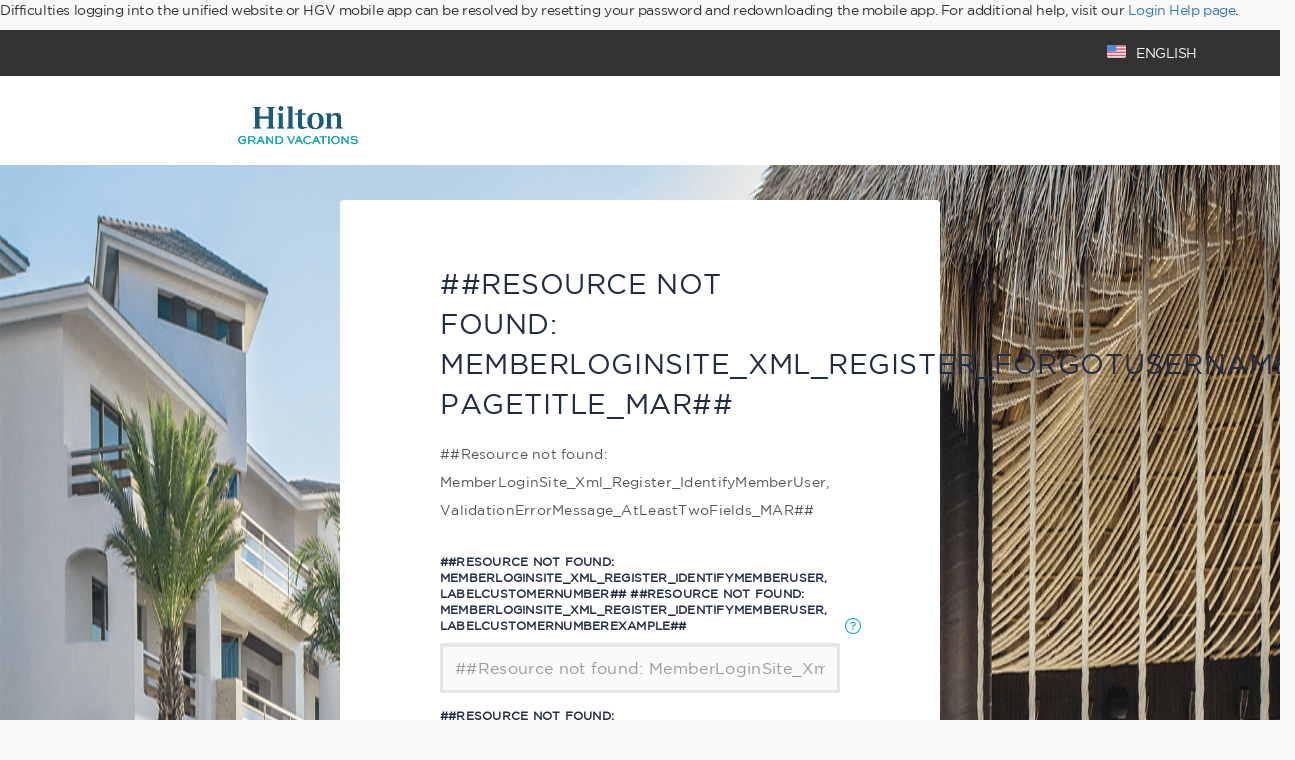

--- FILE ---
content_type: text/html; charset=utf-8
request_url: https://loginsso.diamondresorts.com/register/forgotusername?ReturnUrl=%2Fconnect%2Fauthorize%2Fcallback%3Fclient_id%3Dmembers%26response_type%3Dcode%2520id_token%2520token%26scope%3Dopenid%2520profile%2520api1%2520offline_access%26state%3DOpenIdConnect.AuthenticationProperties%253De4MJWiN1Bo3-tv4J2pzlrrzjAG6fwNZc0As99v3oLdS3o5qWFDQJQqzlOHBrbW1JXbm6WUkO_w_8GlGZ4aTkytfg2wQ%26response_mode%3Dform_post%26nonce%3D638492153422187891.ODU5YzY3NDAtZGRiZC00MzAwLWI3ZDItNWQ1MGI5NWI4MjZkMDAxMzIzZGUtNTY1MS00N2M3LThmZTItYmIyMmI2ZTZkZDcz%26rpid%3DDiamondMembers%26redirect_uri%3Dhttps%253A%252F%252Fmember.diamondresorts.com%252Fsignin-oidc%26post_logout_redirect_uri%3Dhttps%253A%252F%252Fmember.diamondresorts.com%252F%26x-client-SKU%3DID_NET451%26x-client-ver%3D5.3.0.0
body_size: 60401
content:


<!DOCTYPE html>
<html lang="en">
<head>
    <meta charset="utf-8" />
    <meta name="viewport" content="width=device-width, initial-scale=1.0">
    <title>##Resource not found: MemberLoginSite_Xml_Register_ForgotUsername, PageTitle_MAR##</title>

    <link rel="stylesheet" href="/bundles/css/MAXRedesignCSS-bundle?v=1Bf1SxtxEKt3p6N344ukTyB9ooU" />

    <script src="/bundles/js/MAX-site-js-bundle?v=sBTpAyWtaBTxbUAg6t6BJ4MeEH0"></script>
    <script src="/bundles/js/MARRedesignJS-bundle?v=XqZqAXVvDHW0zQFDGIbPKgbwrBE"></script>
    
    

<style type="text/css">
.osano-cm-description {
    font-size: 1rem !important;
    line-height: 1.77778 !important;
    margin: 1.33333em 0 !important;
}
.osano-cm-drawer-toggle .osano-cm-label {
    font-size: 1em !important;
    line-height: 1.375em !important;
    margin: 0 auto 0 0 !important;
}
</style>
<script src="https://cmp.osano.com/16CGuAU8FapjS5dQx/0c2d9664-b680-4278-bd85-35554b98a6fd/osano.js?language=en"></script>



    


      <script type="text/javascript">
        adroll_adv_id = "KSEZXKXIRZEJ3PBB74EF7J";
        adroll_pix_id = "HJP35QCNARCRTDDH5VXHYM";
        (function () {
            var oldonload = window.onload;
            window.onload = function(){
                __adroll_loaded=true;
                var scr = document.createElement("script");
                var host = (("https:" == document.location.protocol) ? "https://s.adroll.com" : "http://a.adroll.com");
                scr.setAttribute('async', 'true');
                scr.type = "text/javascript";
                scr.src = host + "/j/roundtrip.js";
                ((document.getElementsByTagName('head') || [null])[0] ||
                document.getElementsByTagName('script')[0].parentNode).appendChild(scr);
                if(oldonload){oldonload()}};
        }());
      </script>
    
    


 <!-- Google Tag Manager -->
<noscript><iframe src="//www.googletagmanager.com/ns.html?id=GTM-K8XJPXS"
height="0" width="0" style="display:none;visibility:hidden"></iframe></noscript>
<script>(function(w,d,s,l,i){w[l]=w[l]||[];w[l].push({'gtm.start':
new Date().getTime(),event:'gtm.js'});var f=d.getElementsByTagName(s)[0],
j=d.createElement(s),dl=l!='dataLayer'?'&l='+l:'';j.async=true;j.src=
'//www.googletagmanager.com/gtm.js?id='+i+dl;f.parentNode.insertBefore(j,f);
})(window,document,'script','dataLayer','GTM-K8XJPXS');</script>
<!-- End Google Tag Manager --> 

    <script type="text/javascript">

        !function () {
        var i = "analytics", analytics = window[i] = window[i] || []; if (!analytics.initialize) if (analytics.invoked) window.console && console.error && console.error("Segment snippet included twice."); else {
        analytics.invoked = !0; analytics.methods = ["trackSubmit", "trackClick", "trackLink", "trackForm", "pageview", "identify", "reset", "group", "track", "ready", "alias", "debug", "page", "screen", "once", "off", "on", "addSourceMiddleware", "addIntegrationMiddleware", "setAnonymousId", "addDestinationMiddleware", "register"]; analytics.factory = function (e) { return function () { if (window[i].initialized) return window[i][e].apply(window[i], arguments); var n = Array.prototype.slice.call(arguments); if (["track", "screen", "alias", "group", "page", "identify"].indexOf(e) > -1) { var c = document.querySelector("link[rel='canonical']"); n.push({ __t: "bpc", c: c && c.getAttribute("href") || void 0, p: location.pathname, u: location.href, s: location.search, t: document.title, r: document.referrer }) } n.unshift(e); analytics.push(n); return analytics } }; for (var n = 0; n < analytics.methods.length; n++) { var key = analytics.methods[n]; analytics[key] = analytics.factory(key) } analytics.load = function (key, n) { var t = document.createElement("script"); t.type = "text/javascript"; t.async = !0; t.setAttribute("data-global-segment-analytics-key", i); t.src = "https://cdn.segment.com/analytics.js/v1/" + key + "/analytics.min.js"; var r = document.getElementsByTagName("script")[0]; r.parentNode.insertBefore(t, r); analytics._loadOptions = n }; analytics._writeKey ="K1QO9ERM8mUwGLKTCEYqj1iVNkLZN7zr";; analytics.SNIPPET_VERSION = "5.2.0";
        analytics.load("K1QO9ERM8mUwGLKTCEYqj1iVNkLZN7zr");
        analytics.page();
        }
        }();

    </script>

    <!-- Hilton HGV icons -->
<svg xmlns="http://www.w3.org/2000/svg" style="display: none;">
    <symbol id="icon-alert" viewbox="0 0 30 30">
        <path d="M15 0C6.7 0 0 6.7 0 15s6.7 15 15 15 15-6.7 15-15S23.3 0 15 0zm1.3 21.5h-2.6V19h2.6v2.5zm.1-9.7l-.7 6h-1.3l-.7-6V8.5h2.8v3.3z" />
    </symbol>
    <symbol id="icon-accessibility" viewBox="0 0 46 50.8">
        <path d="M33.5 40.7c-.4-.2-.9-.1-1.1.3-3 5.1-8.4 8.2-14.3 8.2-9.1 0-16.5-7.4-16.5-16.5 0-6 3.3-11.6 8.6-14.5.4-.2.5-.7.3-1.1-.2-.4-.7-.5-1.1-.3C3.6 20 0 26.1 0 32.7c0 10 8.1 18.1 18.1 18.1 6.4 0 12.4-3.5 15.7-9 .2-.4.1-.9-.3-1.1zM45.8 41c-.3-.3-.8-.3-1.1 0l-2.4 2.2-8.4-10.4-.1-.1-.1-.1H18.9V18.3h14.2c.4 0 .8-.4.8-.8s-.4-.8-.8-.8H18.9v-4.8c0-.4-.4-.8-.8-.8s-.8.4-.8.8v21.3c0 .4.4.8.8.8h14.7l8.7 10.8c.1.1.1.1.2.1 0 0 .1 0 .1.1.1.1.2.1.3.1.1 0 .2 0 .3-.1h.1c.1 0 .1 0 .1-.1l3.1-2.8c.4-.3.4-.8.1-1.1zM18.1 9.1c2.5 0 4.6-2 4.6-4.6 0-2.5-2-4.6-4.6-4.6-2.5 0-4.6 2-4.6 4.6.1 2.6 2.1 4.6 4.6 4.6zm0-7.5c1.6 0 3 1.3 3 3 0 1.6-1.3 3-3 3s-3-1.3-3-3c.1-1.7 1.4-3 3-3z" />
    </symbol>
    <symbol id="icon-bed" viewBox="0 0 25 21">
        <path d="M23 9.8V4.5C23 2 21 0 18.5 0h-12C4 0 2 2 2 4.5v5.3c-1.2.8-2 2.2-2 3.7 0 2.3 1.8 4.2 4 4.4V21h2v-3h13v3h2v-3.1c2.2-.3 4-2.1 4-4.4 0-1.6-.8-2.9-2-3.7zM3 4.5C3 2.6 4.6 1 6.5 1h12C20.4 1 22 2.6 22 4.5v4.8c-.3-.1-.7-.2-1.1-.2.1-.2.1-.4.1-.6C21 7.1 19.9 6 18.5 6h-3C14.1 6 13 7.1 13 8.5c0 .2 0 .3.1.5H12v-.5C12 7.1 10.9 6 9.5 6h-3C5.1 6 4 7.1 4 8.5c0 .2 0 .4.1.5-.4.1-.8.2-1.1.3V4.5zm17 4c0 .8-.7 1.5-1.5 1.5h-3c-.8 0-1.5-.7-1.5-1.5S14.7 7 15.5 7h3c.8 0 1.5.7 1.5 1.5zm-9 0c0 .2 0 .3-.1.5-.2.6-.8 1-1.4 1h-3c-.7 0-1.2-.4-1.4-1-.1-.2-.1-.3-.1-.5C5 7.7 5.7 7 6.5 7h3c.8 0 1.5.7 1.5 1.5zm9.5 8.5h-16C2.6 17 1 15.4 1 13.5S2.6 10 4.5 10c.5.6 1.2 1 2 1h3c.8 0 1.5-.4 2-1h2c.5.6 1.2 1 2 1h3c.8 0 1.5-.4 2-1 1.9 0 3.5 1.6 3.5 3.5S22.4 17 20.5 17z" />
    </symbol>
    <symbol id="icon-calendar" viewBox="0 0 25 25">
        <path d="M21 15h-5v5h5v-5zm-1 4h-3v-3h3v3zM21 8h-5v5h5V8zm-1 4h-3V9h3v3zM15 15h-5v5h5v-5zm-1 4h-3v-3h3v3zM9 15H4v5h5v-5zm-1 4H5v-3h3v3zM15 8h-5v5h5V8zm-1 4h-3V9h3v3zM9 8H4v5h5V8zm-1 4H5V9h3v3zM23.5 0h-22C.7 0 0 .7 0 1.5v22c0 .8.7 1.5 1.5 1.5h22c.8 0 1.5-.7 1.5-1.5v-22c0-.8-.7-1.5-1.5-1.5zm.5 23.5c0 .3-.2.5-.5.5h-22c-.3 0-.5-.2-.5-.5v-18h23v18zm0-19H1v-3c0-.3.2-.5.5-.5h22c.3 0 .5.2.5.5v3z" />
    </symbol>
    <symbol id="icon-check-circle" viewBox="0 0 20 20">
        <path fill-rule="evenodd" clip-rule="evenodd" d="M10 20C4.5 20 0 15.5 0 10S4.5 0 10 0s10 4.5 10 10-4.5 10-10 10zm4.5-13.8l-6 6.6-3.6-3.2-1.6 1.8 3.6 3.2 1.8 1.6 7.6-8.4-1.8-1.6z" />
    </symbol>
    <symbol id="icon-guest" viewBox="0 0 24 22">
        <path d="M23.9 18.2c0-1.6-1.9-2.2-3.9-2.9l-.2-.1c-.5-.2-1-.3-1.5-.5-.8-.3-1.4-.5-1.9-.6h-.1s0-.1-.1-.2c.6-.8 1.3-2.8 1.6-5.9.2-2.6-.4-4.9-1.7-6.3C15.3.6 14 0 12.5 0h-1C10 0 8.7.6 7.7 1.7 6.4 3.1 5.8 5.4 6 8c.3 3.1 1 5.2 1.6 5.9v.1c0 .1-.1.1-.1.1h-.1c-.5.1-1.1.3-1.9.6-.5.2-.9.3-1.5.5v.2C2 16.1.1 16.7.1 18.3c0 .4 0 1.1-.1 1.7 0 .2 0 .3.1.5.5 1.5 2 1.6 2.6 1.6h18.8c.5 0 2-.1 2.5-1.6.1-.2.1-.3.1-.5-.1-.7-.2-1.4-.2-1.8zm-2.5 2.5H2.6c-.7 0-1.1-.2-1.3-.7 0-.6.1-1.4.1-1.8 0-.7 1.9-1.2 3.2-1.7 1.3-.4 2.6-.9 3.2-1.1.6-.1.9-.4 1.1-1 .1-.2.2-.3.3-.3 0-.4-.2-.7-.5-1-.3-.4-1.1-2-1.4-5.3-.3-3.2 1-6.4 4.3-6.5h.7c3.3 0 4.5 3.3 4.3 6.5-.3 3.2-1.1 4.9-1.4 5.3-.2.3-.4.6-.5 1 .1.1.2.2.3.4.2.5.5.8 1.1 1 .6.1 1.9.6 3.2 1.1 1.3.4 3.2 1 3.2 1.7 0 .4 0 1.2.1 1.8-.1.4-.5.6-1.2.6z" />
    </symbol>
    <symbol id="icon-help" viewBox="0 0 18 18">
        <path d="M9 0C4 0 0 4 0 9s4 9 9 9 9-4 9-9-4-9-9-9zm.9 13.4H8.2v-1.7H10v1.7zm1.7-5c-.1.2-.4.5-.9.8l-.4.3c-.2.2-.4.4-.4.6 0 .1-.1.4-.1.7H8.2c0-.7.1-1.1.2-1.4s.4-.4.8-.8l.4-.3c.1-.1.3-.2.3-.3.2-.2.2-.5.2-.7 0-.3-.1-.6-.3-.8s-.4-.4-.8-.4c-.5 0-.8.2-1 .5-.2.2-.3.5-.3.9H6c0-1.1.4-1.9 1.2-2.4.5-.3 1-.4 1.7-.4.9 0 1.6.2 2.2.6.6.4.9 1 .9 1.9 0 .5-.2.9-.4 1.2z" />
    </symbol>
    <symbol id="icon-hotel" viewBox="0 0 19 23">
        <path d="M17.5 0h-16C.7 0 0 .7 0 1.5v20c0 .8.7 1.5 1.5 1.5h16c.8 0 1.5-.7 1.5-1.5v-20c0-.8-.7-1.5-1.5-1.5zM5 22v-5h9v5H5zm13-.5c0 .3-.2.5-.5.5H15v-6H4v6H1.5c-.3 0-.5-.2-.5-.5v-20c0-.3.2-.5.5-.5h16c.3 0 .5.2.5.5v20zM10 15h5v-5h-5v5zm1-4h3v3h-3v-3zM4 15h5v-5H4v5zm1-4h3v3H5v-3zM10 9h5V4h-5v5zm1-4h3v3h-3V5zM4 9h5V4H4v5zm1-4h3v3H5V5z" />
    </symbol>
    <symbol id="icon-info" viewBox="0 0 34 34">
        <path d="M17 34C7.6 34 0 26.4 0 17S7.6 0 17 0s17 7.6 17 17-7.6 17-17 17zm-6.4-17.3c-.1.4 0 .7.5.7.8 0 2.9-3.3 3.9-3.3s.1 1.8.1 1.8-2.1 6-3.4 9.4c-1.3 3.6.4 4.3 1 4.5 3.1.6 6.9-1.7 9.3-5.6 0 0 0-.1.1-.1.1-.4 0-.7-.5-.7-.8 0-2.9 3.3-3.9 3.3s-.1-1.8-.1-1.8 2.3-5.9 3.4-9.4c1.1-3.4-1.9-3.9-1.9-3.9-2.8-.4-6.2 1.6-8.5 5.1zM20.9 4.3c-1.6 0-3.1 1.3-3.4 2.9-.3 1.6.8 2.9 2.4 2.9 1.6 0 3.1-1.3 3.4-2.9.3-1.7-.8-2.9-2.4-2.9z" />
    </symbol>
    <symbol id="icon-ja" viewBox="0 0 24 16">
        <path fill="#F5F7FA" d="M2.2 0h19.6C23 0 24 1 24 2.2v11.6c0 1.2-1 2.2-2.2 2.2H2.2C1 16 0 15 0 13.8V2.2C0 1 1 0 2.2 0z" />
        <path fill="#ED5565" d="M12 4.8c1.8 0 3.3 1.4 3.3 3.2 0 1.8-1.5 3.2-3.3 3.2S8.7 9.8 8.7 8c0-1.8 1.5-3.2 3.3-3.2z" />
    </symbol>
    <symbol id="icon-location" viewBox="0 0 15 20">
        <path d="M7.5 0C3.4 0 0 3.4 0 7.5S7.5 20 7.5 20 15 11.6 15 7.5 11.6 0 7.5 0zM1.2 7.6c0-3.5 2.8-6.3 6.2-6.3 3.5 0 6.2 2.8 6.2 6.3S7.4 18.1 7.4 18.1s-6.2-7-6.2-10.5zm6.3-3.8c-1.7 0-3.1 1.4-3.1 3.1 0 1.7 1.4 3.1 3.1 3.1 1.7 0 3.1-1.4 3.1-3.1 0-1.8-1.4-3.1-3.1-3.1zm0 5c-1 0-1.9-.8-1.9-1.9 0-1 .8-1.9 1.9-1.9 1 0 1.9.8 1.9 1.9 0 1-.9 1.9-1.9 1.9z" />
    </symbol>
    <symbol id="icon-phone" viewBox="0 0 20 20">
        <path d="M7.31609829,6.73929634 L7.75912826,6.29680797 C8.7063204,5.34856613 8.7063204,3.81108605 7.7594717,2.86318762 L5.62539547,0.729111305 C4.67748679,-0.218797374 3.13988075,-0.218797374 2.19108552,0.728948302 L1.0220078,1.89976522 C-0.132825149,3.05459801 -0.313430075,4.8562778 0.587498562,6.21955113 C4.01740514,11.4052119 8.59208231,15.980115 13.7782565,19.4112387 C15.1396275,20.3112288 16.9475647,20.1302307 18.099435,18.9773709 L19.2689832,17.8069531 C20.2177607,16.8592253 20.2177607,15.321116 19.2685473,14.3740026 L17.1358303,12.2412852 C16.1891958,11.2915015 14.6509609,11.2915015 13.702064,12.2414481 L13.2590984,12.6838719 C11.1408545,10.9170974 9.08358694,8.85923374 7.31609829,6.73929634 Z M6.45892877,6.41762681 C6.30734464,6.56902564 6.29527805,6.81070188 6.4310276,6.97644691 C8.36543872,9.33828916 10.6615779,11.6351084 13.0214794,13.5686485 C13.1870712,13.704323 13.4285312,13.6924373 13.5799978,13.5411558 L14.2913022,12.830721 C14.9149222,12.2064115 15.9245134,12.2064115 16.5460859,12.8300513 L18.6796181,14.9635843 C19.302905,15.5854927 19.302905,16.5952094 18.6797812,17.217644 L17.5099434,18.3883512 C16.6383239,19.2607195 15.2690303,19.3978037 14.2379406,18.7161596 C9.14531303,15.3469255 4.65064914,10.8520396 1.28264213,5.75996454 C0.599964016,4.72694496 0.736623025,3.36366114 1.61148243,2.48880174 L2.78039705,1.31814782 C3.40339367,0.695840852 4.41361371,0.695840852 5.03613982,1.31836696 L7.17005286,3.45228 C7.79168269,4.07459909 7.79173662,5.08482379 7.17005151,5.70737341 L6.45892877,6.41762681 Z" id="path-1" />
    </symbol>
    <symbol id="icon-pencil" viewBox="0 0 14 14">
        <g transform="matrix(0.02647009,0,0,0.02659972,-1.5946003e-5,-0.03428039)">
            <path d="M 328.883,89.125 436.473,196.714 164.133,469.054 56.604,361.465 Z M 518.113,63.177 470.132,15.196 c -18.543,-18.543 -48.653,-18.543 -67.259,0 l -45.961,45.961 107.59,107.59 53.611,-53.611 c 14.382,-14.383 14.382,-37.577 0,-51.959 z M 0.3,512.69 c -1.958,8.812 5.998,16.708 14.811,14.565 L 135.002,498.186 27.473,390.597 Z" />
        </g>
    </symbol>
    <symbol id="icon-camera" viewBox="0 0 20 20">
        <g transform="matrix(0.03749995,0,0,0.03461541,0,-0.1426587)">
            <path d="m 158.333,300 c 0,59.831 48.502,108.333 108.333,108.333 C 326.497,408.333 375,359.831 375,300 375,240.169 326.498,191.667 266.667,191.667 206.836,191.667 158.333,240.169 158.333,300 Z M 500,116.667 H 383.333 C 375,83.333 366.667,50 333.333,50 H 200 c -33.333,0 -41.667,33.333 -50,66.667 H 33.333 C 15,116.667 0,131.667 0,150 v 300 c 0,18.333 15,33.333 33.333,33.333 H 500 c 18.333,0 33.334,-15 33.334,-33.333 V 150 C 533.333,131.667 518.333,116.667 500,116.667 Z M 266.667,447.917 C 184.975,447.917 118.75,381.693 118.75,300 c 0,-81.692 66.224,-147.917 147.917,-147.917 81.693,0 147.917,66.224 147.917,147.917 -10e-4,81.693 -66.223,147.917 -147.917,147.917 z M 500,216.667 H 433.334 V 183.334 H 500 Z" />
        </g>
    </symbol>
    <symbol id="icon-none" viewBox="0 0 20 20">
        <path d="M10 20C4.5 20 0 15.5 0 10S4.5 0 10 0s10 4.5 10 10-4.5 10-10 10zm0-2.5c1.4 0 2.7-.4 3.8-1.1L3.6 6.2C2.9 7.3 2.5 8.6 2.5 10c0 4.1 3.4 7.5 7.5 7.5zm0-15c-1.4 0-2.7.4-3.8 1.1l10.2 10.2c.7-1.1 1.1-2.4 1.1-3.8 0-4.1-3.4-7.5-7.5-7.5z" />
    </symbol>
    <symbol id="icon-recommendation" viewBox="0 0 18 20">
        <path d="M17.6 12c0-.2 0-.4-.1-.5.3-.4.5-1 .5-1.6 0-1.5-1.7-2.5-2.6-2.5-.4 0-.8.1-1 .2-.1 0-.2.1-.4.1s-.8-.1-1.1-.2c-.1 0-.2 0-.3-.1 0-.3 0-.3.3-.7.2-.3.6-.8.9-1.6.7-1.7.6-3.3.2-4C13.5.4 12.9 0 12.4 0c-.3 0-.8.1-1.3.8 0 0-.1.1-.1.2-.5 1.2-1.3 2.2-1.9 2.8-.1.1-.2.2-.3.4-.3.4-1.5 1.5-2.2 2-.5.4-.7.6-.8.7-.4.4-.7 1-1.1 2-.1.3-.3.4-.5.5-.1 0-.1.1-.1.1-.1 0-.5.2-.7.2-.1 0-.3.1-.3.1-1.4.5-2 .8-2.3 1.3-.4.6-.8 1.8-.8 2.7 0 .8.2 1.9.4 2.5.2.4 1.1 2.2 2 2.6.2.1.7.3 2 .3h.1c.2 0 .4 0 .7-.1.2 0 .4-.1.6-.1.2 0 .6 0 .8.1h.2c.6.1.9.2 1.3.3.4.1.8.2 1.4.4.8.1 1.8.2 2.7.2.7 0 1.8 0 2.4-.3 1.2-.4 1.7-1.8 1.8-2.7 1-.9 1.1-2.1.9-2.9.3-.8.3-1.7.3-2.1zm-1.5-.8c-.2.1-.8.1-.8.2s.7-.1.8-.2c.1 0 .4.4.4.7 0 .3.1 1.2-.3 1.7s-.7.4-.7.5.5-.2.6-.1c.1.1.6 1.4-.7 2.3-.3.1-.5.2-.4.2 0 0 .3-.2.3 0s-.1 1.8-1.1 2.1c-1 .3-3.3.3-4.7 0-1.2-.2-1.5-.4-2.7-.6-.1 0-.7-.1-1.1-.1-.5 0-1 .2-1.2.2-.1 0-1.2 0-1.7-.2s-1.3-1.5-1.5-2c-.1-.5-.3-1.5-.3-2.1 0-.7.4-1.6.6-2 .3-.4 1.8-.9 1.9-.9.1 0 1-.3 1.1-.4.1-.1.8-.4 1-1.1.3-.7.6-1.4.9-1.7.3-.3 2.5-2.1 3.1-2.8.6-.7 1.7-1.9 2.4-3.5.4-.6.8-.1 1 .2.2.4.3 1.6-.2 3-.6 1.5-1.2 1.5-1.2 2.7 0 .6.2 1 .6 1 .3 0 1.6.4 2.1.3.5-.1.8-.2 1.3-.2s1.5.6 1.5 1.3c-.1.9-.7 1.4-1 1.5z" />
    </symbol>
    <symbol id="icon-search" viewBox="0 0 20 21">
        <path fill="currentColor" d="M19.6 18.9l-4.8-4.8c1.3-1.5 2.1-3.5 2.1-5.6C17 3.8 13.2 0 8.5 0S0 3.8 0 8.5 3.8 17 8.5 17c1.8 0 3.5-.6 4.9-1.6l-.4.4 4.8 4.8c.2.2.6.4.9.4.3 0 .6-.1.9-.4.5-.4.5-1.2 0-1.7zM1 8.5C1 4.4 4.4 1 8.5 1S16 4.4 16 8.5 12.6 16 8.5 16 1 12.6 1 8.5z" />
    </symbol>


    <symbol id="icon-en" viewBox="0 0 24 16">
        <rect fill="#f5f7fa" width="24" height="16" rx="2.182" ry="2.182" />
        <path fill="#ed5565" d="M0 4h24v2H0z" />
        <path fill="#ed5565" d="M0 8h24v2H0z" />
        <path fill="#ed5565" d="M0 12h24v2H0z" />
        <path fill="#ed5565" d="M0 0h24v2H0z" />
        <path fill="#4a89dc" d="M0 0h12.01v8H0V0z" />
    </symbol>
    <symbol id="icon-fr" viewBox="0 0 24 16">
        <rect width="24" height="16" rx="2.182" ry="2.182" fill="#ED2939" />
        <rect width="16" height="16" rx="2.182" ry="2.182" fill="#fff" />
        <rect width="8" height="16" rx="2.182" ry="2.182" fill="#002395" />
    </symbol>
 <symbol id="icon-fr-ca" width="24" height="16" viewBox="0 0 9600 4800">
        <path fill="#f00" d="m0 0h2400l99 99h4602l99-99h2400v4800h-2400l-99-99h-4602l-99 99H0z" />
        <path fill="#fff" d="m2400 0h4800v4800h-4800zm2490 4430-45-863a95 95 0 0 1 111-98l859 151-116-320a65 65 0 0 1 20-73l941-762-212-99a65 65 0 0 1-34-79l186-572-542 115a65 65 0 0 1-73-38l-105-247-423 454a65 65 0 0 1-111-57l204-1052-327 189a65 65 0 0 1-91-27l-332-652-332 652a65 65 0 0 1-91 27l-327-189 204 1052a65 65 0 0 1-111 57l-423-454-105 247a65 65 0 0 1-73 38l-542-115 186 572a65 65 0 0 1-34 79l-212 99 941 762a65 65 0 0 1 20 73l-116 320 859-151a95 95 0 0 1 111 98l-45 863z" />
    </symbol>
    <symbol id="icon-x-circle" viewBox="0 0 12 12">
        <path d="M6 12c-3.3 0-6-2.7-6-6s2.7-6 6-6 6 2.7 6 6-2.7 6-6 6zm1.9-9L6 4.8 4.1 3 3 4.1 4.9 6 3 7.8 4.2 9 6 7.1 7.8 9 9 7.8 7.1 6 9 4.1 7.9 3z" />
    </symbol>
    <symbol id="icon-x" viewBox="0 0 5.8 5.8">
        <path d="M5.6.9l-2 2 2 2c.1.1.2.2.2.4 0 .3-.2.5-.5.5-.2 0-.3-.1-.4-.2l-2-2-2 2c-.1.1-.3.2-.4.2-.3 0-.5-.3-.5-.5s.1-.3.1-.4l2-2-2-2C.1.8 0 .6 0 .5 0 .2.2 0 .5 0c.1 0 .3.1.4.1l2 2 2-2c.1 0 .2-.1.4-.1.3 0 .5.2.5.5 0 .1-.1.3-.2.4z" />
    </symbol>
    <symbol id="icon-twitter-x" viewBox="0 0 1200 1227">
        <path d="M714.163 519.284L1160.89 0H1055.03L667.137 450.887L357.328 0H0L468.492 681.821L0 1226.37H105.866L515.491 750.218L842.672 1226.37H1200L714.137 519.284H714.163ZM569.165 687.828L521.697 619.934L144.011 79.6944H306.615L611.412 515.685L658.88 583.579L1055.08 1150.3H892.476L569.165 687.854V687.828Z"></path>
    </symbol>
    <symbol id="icon-arrow-left" viewBox="0 0 8 15">
        <path d="M8 .7L7.3 0 0 7.3l.2.2-.2.2L7.3 15l.7-.7-6.8-6.8z" />
    </symbol>
    <symbol id="icon-arrow-right" viewBox="0 0 8 15">
        <path d="M8 7.3L.7 0 0 .7l6.8 6.8L0 14.3l.7.7L8 7.7l-.2-.2z" />
    </symbol>

    <symbol id="icon-arrow-up" viewBox="0 0 512 512">
        <path d="M488.1 396.1l23.9-23.9-249.2-249.1-6.8-7.2-6.8 6.2L0 372.2l23.9 23.9L256 164" />
    </symbol>

    <symbol id="icon-arrow-down" viewBox="0 0 512 512">
        <path d="M23.9 115.9L0 139.8l249.2 249.1 6.8 7.2 6.8-6.2L512 139.8l-23.9-23.9L256 348" />
    </symbol>
    <symbol id="icon-chat" viewBox="0 0 462 382" preserveAspectRatio="xMidYMid meet">
        <path id="svg_2" d="m47.207,1.545l366.753,0c25.32,0 45.845,18.741 45.845,41.859l0,217.671c0,23.118 -20.525,41.859 -45.845,41.859l-69.912,0c-21.1,0 -21.938,75.149 -21.776,75.347c14.6,17.8 -101.5,-75.347 -127.218,-75.347l-147.847,0c-25.319,0 -45.844,-18.741 -45.844,-41.859l0,-217.675c0,-23.114 20.525,-41.855 45.844,-41.855z" style="fill: #fff;fill-rule: evenodd;" />
        <path id="svg_3" d="m125.035,119.093c17.719,0 32.083,14.133 32.083,31.568s-14.364,31.568 -32.083,31.568s-32.084,-14.134 -32.084,-31.568s14.365,-31.568 32.084,-31.568z" style="fill: #9297ab;fill-rule: evenodd;" />
        <path id="svg_4" d="m224.737,119.093c17.719,0 32.083,14.133 32.083,31.568s-14.364,31.568 -32.083,31.568s-32.083,-14.134 -32.083,-31.568s14.364,-31.568 32.083,-31.568z" style="fill: #9297ab;fill-rule: evenodd;" />
        <path id="svg_5" d="m324.944,119.093c17.72,0 32.084,14.133 32.084,31.568s-14.364,31.568 -32.084,31.568s-32.083,-14.134 -32.083,-31.568s14.364,-31.568 32.083,-31.568z" style="fill: #9297ab;fill-rule: evenodd;" />
    </symbol>
    <symbol id="icon-mail" viewBox="0 0 585 415" preserveAspectRatio="xMidYMid meet">
        <path d="m292,269l-292,-268l581,0l-289,268zm-292,-268l0,0z" id="Polygon_1" style="fill: #fff;fill-rule: evenodd;" />
        <path d="m208,210.166l-208,194.834l0,-387.666l208,192.832zm-208,194.834l0,0z" id="Polygon_1-2" style="fill: #fff;fill-rule: evenodd;" />
        <path d="m375,210.834l208,-194.834l0,387.666l-208,-192.832zm208,-194.834l0,0z" id="Polygon_1-3" style="fill: #fff;fill-rule: evenodd;" />
        <path d="m292,288s72.767,-70.265 74.535,-68.673c67.64,60.883 216.465,198.673 216.465,198.673l-581,0s111.633,-103.316 214.848,-200.164c1.735,-1.627 75.152,70.164 75.152,70.164zm291,130l0,0z" id="Polygon_1-4" style="fill: #fff;fill-rule: evenodd;" />
    </symbol>
    <symbol id="icon-print" viewBox="0 0 19.2 15.5">
        <path d="M15 4.7V0H4.2v4.7H0v9h2.4v1.8h14.4v-1.8h2.4v-9H15zM5.2 1H14v3.7H5.2V1zm10.6 13.5H3.4v-4h12.4v4zm2.4-1.8h-1.4V9.5H2.4v3.2H1v-7h17.2v7z" />
    </symbol>
    <symbol id="icon-floorplan" viewbox="0 0 20 20">
        <path d="M0 0v20h13v-1H1v-8h6v2h1V8H7v2H1V1h10v6h3V6h-2V1h7v11h-5v1h5v7h1V0z" />
    </symbol>
    <symbol viewBox="0 0 25 25" id="icon-facebook">
        <g stroke="none" stroke-width="1" fill="none" fill-rule="evenodd">
            <g transform="translate(-10.000000, -9.000000)" fill="currentColor">
                <g id="">
                    <g>
                        <g transform="translate(10.000000, 9.000000)">
                            <path d="M17.2604167,15.4336854 L20.4033428,15.4336854 L20.4165885,15.3315972 L20.5208333,15.3315972 L21.0069444,11.5486111 L17.2604167,11.5486111 L17.2604167,9.12847222 C17.2604167,8.70627885 17.3066084,8.33598627 17.4535709,8.04056987 C17.7184399,7.69070467 18.1927874,7.48723701 19.0157679,7.48723701 L21,7.48723701 L21,7.29166667 L21.1267361,7.29166667 L21.1267361,3.93055556 C20.1596093,3.8290524 19.1877113,3.77979102 18.2152778,3.78298611 C16.2872599,3.78298611 14.7675349,4.56632088 13.9698804,6.04732092 C13.5024915,6.80964953 13.2434563,7.77684843 13.2434563,8.93532521 L13.2434563,11.5486111 L10.1076389,11.5486111 L10.1076389,11.6837726 L10,11.6837726 L10,15.4336854 L13.2434563,15.4336854 L13.2434563,25 L1.38888889,25 C0.628555839,25.0000594 0.00950416084,24.3887459 0,23.6284722 L0,1.38888889 C9.3938021e-17,0.621826736 0.621826736,-4.69690105e-17 1.38888889,0 L23.6197917,0 C24.3834617,0.00477303068 25.0000149,0.625203956 25,1.38888889 L25,23.6197917 C24.9952628,24.3800888 24.3800888,24.9952628 23.6197917,25 L17.2604167,25 L17.2604167,15.4336854 Z" id="Combined-Shape"></path>
                        </g>
                    </g>
                </g>
            </g>
        </g>
    </symbol>

    <symbol id="icon-twitter" viewBox="0 0 273.6 222.178">
        <path fill="currentColor" d="M273.39 26.3c-10.06 4.462-20.868 7.478-32.215 8.833 11.58-6.94 20.475-17.934 24.662-31.03-10.837 6.426-22.84 11.094-35.617 13.61C219.988 6.813 205.41 0 189.28 0c-30.98 0-56.092 25.113-56.092 56.088 0 4.396.496 8.677 1.452 12.782C88.025 66.53 46.696 44.2 19.032 10.267c-4.828 8.284-7.594 17.92-7.594 28.198 0 19.46 9.902 36.627 24.952 46.686-9.194-.29-17.843-2.812-25.405-7.014-.004.234-.005.47-.005.705 0 27.177 19.334 49.847 44.993 55-4.707 1.28-9.662 1.967-14.777 1.967-3.614 0-7.128-.352-10.553-1.006 7.138 22.284 27.852 38.5 52.396 38.954-19.198 15.043-43.383 24.01-69.66 24.01-4.528 0-8.993-.266-13.38-.783 24.82 15.915 54.304 25.2 85.98 25.2 103.167 0 159.583-85.467 159.583-159.586 0-2.432-.055-4.85-.162-7.256 10.96-7.91 20.47-17.788 27.99-29.038z" />
    </symbol>
    <symbol id="icon-instagram" viewBox="0 0 608.3 608.2">
        <path fill="currentColor" d="M536 0H72.3C32.4 0 0 32.3 0 72.1v464c0 39.9 32.4 72.1 72.3 72.1H536c39.9 0 72.3-32.3 72.3-72.1v-464C608.3 32.3 576 0 536 0zM422.5 86.3c0-9.4 7.6-17 17-17h82.3c9.4 0 17 7.6 17 17v82c0 9.4-7.6 17-17 17h-82.3c-9.4 0-17-7.6-17-17v-82zM304.9 188.1c64.6 0 117 52.3 117 116.8s-52.4 116.8-117 116.8-117-52.3-117-116.8 52.4-116.8 117-116.8zm235.4 332.5c0 9.4-7.6 17-17 17H86.5c-9.4 0-17-7.6-17-17V256.1h56.9c-4.3 15.5-6.6 31.9-6.6 48.8 0 101.8 83 184.6 185.1 184.6S490 406.6 490 304.9c0-16.9-2.3-33.3-6.6-48.8h56.9v264.5z" />
    </symbol>
    <symbol id="icon-vs" viewBox="0 0 230.33 297.04">
        <path d="M30.28,46.82A482.36,482.36,0,0,0,18.44,197.27l1,.33c.62-1.1,1.28-2.19,1.87-3.31C44.94,148.8,69.17,103.66,97,60.56,108.28,43,120.51,26.11,132.48,9a24.69,24.69,0,0,1,7-6.68A18.9,18.9,0,0,1,147.51,0c3.38-.3,5.91,1.67,7.55,4.62s.52,5.38-1.2,7.66C151,16.09,148,19.8,145,23.48c-19.13,23.35-35.3,48.77-51.32,74.27-22.55,35.92-42.83,73.08-59.62,112.07-2.07,4.81-3.32,10-5.68,14.64a30.33,30.33,0,0,1-7.1,8.81c-1.21,1-4.18.85-6,.25-5.64-1.82-8.79-6.44-10-11.81A205.69,205.69,0,0,1,1,195.18c-2.5-29.92.16-59.68,3.76-89.36,2.63-21.72,5.55-43.4,12-64.39a94.21,94.21,0,0,1,5.89-14.14,18.81,18.81,0,0,1,5-6c3.42-2.76,7.64-1.73,9.28,2.34a27,27,0,0,1-.22,20.1c-.63,1.64-3.38,2.47-5.16,3.67Z" />
        <path d="M230.32,82.38c-.48,7.3-.84,16.34-5,24.59-2.31,4.56-5.36,6.19-9.59,5.5-4.58-.74-5.92-3.13-5-7.67,1.7-8.54,4-17.09,4.41-25.72.69-13.48-6.79-20.79-20.34-21.62A40.66,40.66,0,0,0,175,61.06c-30.89,14.27-52.95,37-65,69a61.63,61.63,0,0,0-3,14.25c-1.17,9.51,2.48,17.36,9.35,23.81,9,8.45,20.17,13.26,31,18.62s21.63,10.38,31.94,16.42a59.68,59.68,0,0,1,15.05,12.74c10.29,12.09,11.32,26.45,3,40-12.26,19.88-30.71,31.71-52.61,38.55a54.12,54.12,0,0,1-30.32.86,24.12,24.12,0,0,1-7.15-3.11c-4.33-2.89-3.8-8.06,1.1-9.87a13.45,13.45,0,0,1,7.28-.43,35.46,35.46,0,0,0,18.49-1c14.56-4.32,28-10.79,38.93-21.57A47.12,47.12,0,0,0,182,247c4-8.05,2.89-16.23-3.45-22.54a77,77,0,0,0-16.94-12.73c-10.27-5.64-21.17-10.11-31.66-15.38a152.86,152.86,0,0,1-18.53-10.54C91,171.72,85,154.14,92.24,130.39c7.06-23.11,20.72-42,38.4-58,13.6-12.38,28.88-22,47.07-25.83a72,72,0,0,1,21.5-1.39C219.56,47.17,230.5,60.13,230.32,82.38Z" />
    </symbol>
    <symbol id="icon-down-circle" viewBox="0 0 31 31">
        <path d="M15.5 18.8l-6.6-7-.8.7 7.4 7.7 7.4-7.7-.8-.7" />
        <path d="M15.5 0C7 0 0 7 0 15.5 0 24.1 7 31 15.5 31S31 24.1 31 15.5C31 7 24 0 15.5 0zm0 30C7.5 30 1 23.5 1 15.5S7.5 1 15.5 1 30 7.5 30 15.5 23.5 30 15.5 30z" />
    </symbol>
    <symbol id="icon-gantt" viewBox="0 0 18 15">
        <path d="M0 0h14v3H0z" />
        <path d="M2 12h12v3H2z" />
        <path d="M7 6h11v3H7z" />
    </symbol>
    <symbol id="icon-list" viewBox="0 0 18 15">
        <path d="M6 0h12v3H6z" />
        <path d="M6 12h12v3H6z" />
        <path d="M6 6h12v3H6z" />
        <path d="M0 0h4v3H0z" />
        <path d="M0 12h4v3H0z" />
        <path d="M0 6h4v3H0z" />
    </symbol>
    <symbol id="icon-grand-vacations" viewBox="0 0 46.7 32.2">

    </symbol>
    <symbol id="icon-hilton-club-icon" viewBox="0 0 35.7 56">

    </symbol>
    <symbol id="icon-hilton-club-icon-gold" viewBox="0 0 178 279.20001">
        <g transform="matrix(1.3333333,0,0,-1.3333333,0,279.2)"
           id="g10">
            <g transform="scale(0.1)"
               id="g12">
                <path id="path14"
                      style="fill:#9e804b;fill-opacity:1;fill-rule:nonzero;stroke:none"
                      d="m 200.125,1918.24 c 22.313,-257.09 93.719,-553.92 401.523,-573.22 142.465,-8.94 272.418,87.66 412.852,101.12 167.93,16.11 254.76,-85.11 298.97,-232.55 -54.26,26.67 -120.95,-127.54 -148.69,-163.15 C 1118.07,990.461 1069.45,936.238 1005.15,894.359 835.402,783.75 621.09,783.84 445.07,880.961 93.8164,1074.76 72.6836,1581.97 200.125,1918.24" />
                <path id="path16"
                      style="fill:#9e804b;fill-opacity:1;fill-rule:nonzero;stroke:none"
                      d="m 522.172,1565.38 c -85.828,244.51 85.398,548.1 361.75,527.66 340.558,-25.19 483.888,-383.49 444.838,-684.24 -60.06,179.56 -190.04,338.77 -383.014,380.45 -186.453,40.27 -354.742,-47.39 -423.574,-223.87" />
                <path id="path18"
                      style="fill:#9e804b;fill-opacity:1;fill-rule:nonzero;stroke:none"
                      d="M 49.4844,1315.09 C 97.7188,986.922 226.191,603.988 555.293,461.41 1002.47,267.672 1265.22,781.48 1325.21,1144.29 1326.66,761.141 1301.32,128.898 838.551,14.6094 522.656,-63.3984 223.289,183.441 100.527,460.262 -18.4922,728.629 -26.9531,1034.6 49.4844,1315.09" />
            </g>
        </g>
    </symbol>
    <symbol id="icon-hilton-club-logo" viewBox="0 0 462.4 56">

        <path d="M88,24.7H71.4V11.4H66.6V46.1h4.7V29.4H88V46.1h4.7V11.4H88Zm23.3,21.4h4.7V11.4h-4.7Zm28.9-34.7h-4.7V46.1h16V41.4H140.1Zm23.5,4.7h8.3v30h4.7v-30h8.3V11.4H163.6Zm66.7-.4A18.2,18.2,0,0,1,234,36.9a19.4,19.4,0,0,1-19.2,10.3,19.1,19.1,0,0,1-16.6-13.7,18.2,18.2,0,0,1,7.8-20,19.7,19.7,0,0,1,24.3,2.2Zm.6,13.1A13.6,13.6,0,0,0,221.7,16,14.6,14.6,0,0,0,206,19.9a13.3,13.3,0,0,0-1.6,15.7,14.9,14.9,0,0,0,14.8,6.6A13.8,13.8,0,0,0,230.9,28.8Zm45.6,7.6L250.8,10V46.1h4.7V21.4l25.7,26.3V11.4h-4.7Zm46.8-20.7A18,18,0,0,0,318.7,35a19.5,19.5,0,0,0,15.8,12.2,22,22,0,0,0,12.8-2.4V39.3a19.4,19.4,0,0,1-13.3,2.6,14.4,14.4,0,0,1-9.8-6.9,13.5,13.5,0,0,1-.5-11.6,14,14,0,0,1,9-7.7c5-1.4,10.1,0,14.6,2.2V12.6c-8.1-3.4-17.5-3.2-24.1,3.1Zm46.3-4.3h-4.7V46.1h16V41.4H369.6Zm48.8,22.2a9.5,9.5,0,0,1-2.3,6.7,9,9,0,0,1-6.9,2.4,8.1,8.1,0,0,1-6.2-2.9,11.2,11.2,0,0,1-2-7V11.4h-4.7V32c0,5.7,1.9,11.6,7.5,14.1s12.5,1.4,16.4-3.3a14.8,14.8,0,0,0,3.1-9.6V11.4h-4.7Zm44.1,2.5c0,7.6-8.7,10-14.9,10h-5.7V11.4h5.5c4.2,0,9.7,1.3,11.7,5.5s-.9,8.1-4.5,10.1Q462.4,29.6,462.4,36.1ZM446.5,25.8c3.4,0,8-1.1,8.1-5.3s-4.8-5.3-8.1-4.9Zm11,10c0-4.7-5.7-5.9-9.4-5.9h-1.6V41.8h.4a17,17,0,0,0,7-1.1C455.7,39.9,457.5,38,457.5,35.9Z" />
    </symbol>
    <symbol id="icon-hilton-club-logo-colored" viewBox="0 0 462.4 56">
        <path fill="#a68658" d="M5.3,4.7c.4,4.8,1.4,10.8,5.8,13.7a10.2,10.2,0,0,0,8.5,1.1c3.2-.9,6.4-2.8,9.8-2.2s4.8,3.3,5.7,6.1c-1.2-.6-2.4,1.8-2.9,2.5a20.4,20.4,0,0,1-3.3,4.3,14.2,14.2,0,0,1-13.1,3.5c-8-1.9-11.9-9.4-12.3-17.1A30.1,30.1,0,0,1,5.3,4.7C5.9,11.6,1.9,13.7,5.3,4.7ZM23.6,0c-7.4-.5-12,7.6-9.7,14.1a9.7,9.7,0,0,1,11.5-6c5,1.1,8.5,5.4,10.1,10.1,1-8-2.8-17.6-11.9-18.3ZM14.8,43.6C6,39.8,2.6,29.6,1.3,20.8c-3.3,12-.5,28.7,12.4,34a13.8,13.8,0,0,0,14.6-2.4c3.3-3,5-7.5,5.9-11.8a71.5,71.5,0,0,0,1.2-15.3c-1.6,9.7-8.6,23.4-20.6,18.3Z" />
        <path fill="#333" d="M88,24.7H71.4V11.4H66.6V46.1h4.7V29.4H88V46.1h4.7V11.4H88Zm23.3,21.4h4.7V11.4h-4.7Zm28.9-34.7h-4.7V46.1h16V41.4H140.1Zm23.5,4.7h8.3v30h4.7v-30h8.3V11.4H163.6Zm66.7-.4A18.2,18.2,0,0,1,234,36.9a19.4,19.4,0,0,1-19.2,10.3,19.1,19.1,0,0,1-16.6-13.7,18.2,18.2,0,0,1,7.8-20,19.7,19.7,0,0,1,24.3,2.2Zm.6,13.1A13.6,13.6,0,0,0,221.7,16,14.6,14.6,0,0,0,206,19.9a13.3,13.3,0,0,0-1.6,15.7,14.9,14.9,0,0,0,14.8,6.6A13.8,13.8,0,0,0,230.9,28.8Zm45.6,7.6L250.8,10V46.1h4.7V21.4l25.7,26.3V11.4h-4.7Zm46.8-20.7A18,18,0,0,0,318.7,35a19.5,19.5,0,0,0,15.8,12.2,22,22,0,0,0,12.8-2.4V39.3a19.4,19.4,0,0,1-13.3,2.6,14.4,14.4,0,0,1-9.8-6.9,13.5,13.5,0,0,1-.5-11.6,14,14,0,0,1,9-7.7c5-1.4,10.1,0,14.6,2.2V12.6c-8.1-3.4-17.5-3.2-24.1,3.1Zm46.3-4.3h-4.7V46.1h16V41.4H369.6Zm48.8,22.2a9.5,9.5,0,0,1-2.3,6.7,9,9,0,0,1-6.9,2.4,8.1,8.1,0,0,1-6.2-2.9,11.2,11.2,0,0,1-2-7V11.4h-4.7V32c0,5.7,1.9,11.6,7.5,14.1s12.5,1.4,16.4-3.3a14.8,14.8,0,0,0,3.1-9.6V11.4h-4.7Zm44.1,2.5c0,7.6-8.7,10-14.9,10h-5.7V11.4h5.5c4.2,0,9.7,1.3,11.7,5.5s-.9,8.1-4.5,10.1Q462.4,29.6,462.4,36.1ZM446.5,25.8c3.4,0,8-1.1,8.1-5.3s-4.8-5.3-8.1-4.9Zm11,10c0-4.7-5.7-5.9-9.4-5.9h-1.6V41.8h.4a17,17,0,0,0,7-1.1C455.7,39.9,457.5,38,457.5,35.9Z" />
    </symbol>
    <symbol id="icon-hilton-club-logo-colored-stacked" viewBox="0 0 214.6 180.1">
        <path d="M90.8,5.5c.7,8.1,2.9,17.4,12.6,18,4.5.3,8.5-2.7,13-3.2s8,2.7,9.4,7.3c-1.7-.8-3.8,4-4.7,5.1a20.8,20.8,0,0,1-5,4.9,17,17,0,0,1-17.6.4C87.4,32,86.8,16.1,90.8,5.5Z"
              fill="#a68658" />
        <path d="M100.9,16.6C98.2,8.9,103.5-.6,112.2,0c10.7.8,15.2,12,14,21.5-1.9-5.6-6-10.6-12-11.9A11.2,11.2,0,0,0,100.9,16.6Z"
              fill="#a68658" />
        <path d="M86,24.4c1.5,10.3,5.5,22.3,15.9,26.8,14,6.1,22.3-10,24.2-21.4,0,12-.7,31.9-15.3,35.4-9.9,2.4-19.3-5.3-23.2-14A40.3,40.3,0,0,1,86,24.4Z"
              fill="#a68658" />
        <path d="M0,86.5H4.7V99.9H21.3V86.5H26v34.7H21.3V104.5H4.7v16.7H0Z" fill="#231f20" />
        <path d="M44.6,86.5h4.7v34.7H44.6Z" fill="#231f20" />
        <path d="M68.8,86.5h4.7v30H84.8v4.7h-16Z" fill="#231f20" />
        <path d="M97,86.5h21.2v4.7h-8.3v30h-4.7v-30H97Z" fill="#231f20" />
        <path d="M131,103.7a17.1,17.1,0,0,1,5.7-12.9,19.1,19.1,0,0,1,13.6-5.4,18.6,18.6,0,0,1,13.4,5.4,17.2,17.2,0,0,1,5.6,12.8,17.9,17.9,0,0,1-5.5,13.3,19.6,19.6,0,0,1-27.2,0A17.9,17.9,0,0,1,131,103.7Zm33.2.2a12.8,12.8,0,0,0-4.1-9.7,14.2,14.2,0,0,0-10.2-3.9,13.6,13.6,0,0,0-9.9,4,12.9,12.9,0,0,0-4.1,9.6,12.7,12.7,0,0,0,4.2,9.6,14.5,14.5,0,0,0,10.3,3.9,13.3,13.3,0,0,0,9.7-4A12.9,12.9,0,0,0,164.3,103.9Z"
              fill="#231f20" />
        <path d="M184.2,85.1l25.7,26.4v-25h4.7v36.3L188.9,96.6v24.7h-4.7Z" fill="#231f20" />
        <path d="M63.9,145.4v5.4A23.7,23.7,0,0,0,53.6,148a14.3,14.3,0,0,0-10.2,3.9,13.2,13.2,0,0,0,.1,19.3,15.1,15.1,0,0,0,10.6,3.9,20.1,20.1,0,0,0,9.8-2.9v5.4a21.4,21.4,0,0,1-10.2,2.5,19.3,19.3,0,0,1-13.8-5.5,17.5,17.5,0,0,1-5.7-13.2,17.3,17.3,0,0,1,5.6-13,18.9,18.9,0,0,1,13.6-5.4A27.2,27.2,0,0,1,63.9,145.4Z"
              fill="#231f20" />
        <path d="M81.4,144.2h4.7v30H97.4v4.7h-16Z" fill="#231f20" />
        <path d="M112.7,144.3h4.7v21.3q0,4.7,2.3,7.3a8.1,8.1,0,0,0,6.4,2.6,8.5,8.5,0,0,0,6.4-2.4,9.3,9.3,0,0,0,2.3-6.7V144.3h4.7v21.8q0,6.4-3.6,10.2a12.8,12.8,0,0,1-9.7,3.8,13.1,13.1,0,0,1-9.9-3.9q-3.7-3.9-3.7-11.4Z"
              fill="#231f20" />
        <path d="M158.4,144.2h5.5a15.3,15.3,0,0,1,8.9,2.4,7,7,0,0,1,3.4,6q0,4.4-5.1,7.3,7.8,2.6,7.8,9.1a8.4,8.4,0,0,1-4,7.3q-4,2.8-10.8,2.8h-5.7Zm4.7,4.2v10.3a10.8,10.8,0,0,0,6-1.5,4.6,4.6,0,0,0,2.1-4,4.1,4.1,0,0,0-1.9-3.5,8.6,8.6,0,0,0-5-1.3Zm0,14.4v11.9h.4q6.1,0,8.4-2a5.5,5.5,0,0,0,2.2-4,4.9,4.9,0,0,0-2.5-4.3,12.6,12.6,0,0,0-6.9-1.6Z"
              fill="#231f20" />
    </symbol>
    <symbol id="icon-priority-exchange" viewBox="0 0 23 23">
        <path d="M11.5,0A11.5,11.5,0,1,0,23,11.5,11.5,11.5,0,0,0,11.5,0ZM16,18.5,11.5,15,7,18.5,8.5,13l-4-3.5h5l2-5,2,5h5l-4,3.5Z" />
    </symbol>
    <symbol id="icon-activity-center" viewBox="0 0 37 37">
        <defs>
            <polygon id="a" points="0 36.94 0 0.395 36.606 0.395 36.606 36.94" />
        </defs>
        <g fill="none" fill-rule="evenodd">
            <mask id="b" fill="white">
                <use xlink:href="#a" />
            </mask>
            <path d="M0,18.698 C0,8.59 8.193,0.395 18.303,0.395 C28.411,0.395 36.606,8.59 36.606,18.698 C36.606,28.805 28.411,37 18.303,37 C8.193,37 0,28.805 0,18.698"
                  fill="#7DC6B4" mask="url(#b)" />
            <path d="m27.877 16.575c-0.881 0-1.596-0.714-1.596-1.595 0-0.882 0.715-1.596 1.596-1.596s1.596 0.714 1.596 1.596c0 0.881-0.715 1.595-1.596 1.595zm-3.481-2.901c-0.882 0-1.596-0.714-1.596-1.596 0-0.881 0.714-1.595 1.596-1.595 0.881 0 1.595 0.714 1.595 1.595 0 0.882-0.714 1.596-1.595 1.596zm0 5.803c-0.882 0-1.596-0.714-1.596-1.596s0.714-1.596 1.596-1.596c0.881 0 1.595 0.714 1.595 1.596s-0.714 1.596-1.595 1.596zm-3.482-2.902c-0.881 0-1.595-0.714-1.595-1.595 0-0.882 0.714-1.596 1.595-1.596 0.882 0 1.596 0.714 1.596 1.596 0 0.881-0.714 1.595-1.596 1.595zm-4.932-1.305c0 0.321-0.26 0.58-0.58 0.58h-2.321v2.321c0 0.321-0.261 0.58-0.58 0.58h-1.161c-0.321 0-0.58-0.259-0.58-0.58v-2.321h-2.321c-0.321 0-0.58-0.259-0.58-0.58v-1.16c0-0.321 0.259-0.581 0.58-0.581h2.321v-2.321c0-0.321 0.259-0.58 0.58-0.58h1.161c0.319 0 0.58 0.259 0.58 0.58v2.321h2.321c0.32 0 0.58 0.26 0.58 0.581v1.16zm15.087-1.741c-0.399-3.191-1.741-5.802-5.223-5.802-3.481 0-4.062 2.321-7.543 2.321-3.482 0-4.062-2.321-7.543-2.321-3.482 0-4.824 2.611-5.223 5.802l-1.16 11.315c0 2.083 0.818 3.771 2.901 3.771s3.482-1.74 4.642-3.771c0 0 1.741-3.191 4.062-3.191h4.642c2.321 0 4.062 3.191 4.062 3.191 1.16 2.031 2.559 3.771 4.642 3.771s2.901-1.688 2.901-3.771l-1.16-11.315z"
                  fill="#FFFFFE" />
        </g>
    </symbol>
    <symbol id="icon-bar" viewBox="0 0 37 37">
        <defs>
            <polygon id="a" points="0 36.94 0 0.395 36.606 0.395 36.606 36.94" />
        </defs>
        <g fill="none" fill-rule="evenodd">
            <mask id="b" fill="white">
                <use xlink:href="#a" />
            </mask>
            <path d="M0,18.697 C0,8.59 8.193,0.395 18.303,0.395 C28.41,0.395 36.606,8.59 36.606,18.697 C36.606,28.805 28.41,37 18.303,37 C8.193,37 0,28.805 0,18.697"
                  fill="#B0BDBB" mask="url(#b)" />
            <path d="m25.23 33.304s-4.31-1.637-5.076-2.794c-0.915-1.381-0.655-9.139-0.395-11.397 0.128-1.11 10.207-12.227 10.207-12.227h-23.326s11.028 11.115 11.156 12.224c0.26 2.258 0.521 10.018-0.395 11.4-0.766 1.157-5.075 2.794-5.075 2.794-0.192 0.085-0.132 0.372 0.078 0.372h12.747c0.21 0 0.271-0.287 0.079-0.372"
                  fill="#FFFFFE" />
        </g>
    </symbol>
    <symbol id="icon-childrens-recreation" viewBox="0 0 37 37">
        <defs>
            <polygon id="a" points="0 36.94 0 0.395 36.606 0.395 36.606 36.94" />
        </defs>
        <g fill="none" fill-rule="evenodd">
            <mask id="b" fill="white">
                <use xlink:href="#a" />
            </mask>
            <path d="M0,18.697 C0,8.59 8.193,0.395 18.303,0.395 C28.41,0.395 36.606,8.59 36.606,18.697 C36.606,28.805 28.41,37 18.303,37 C8.193,37 0,28.805 0,18.697"
                  fill="#F8DA5E" mask="url(#b)" />
            <path d="m30.9 9.876c-0.273-0.279-0.641-0.432-1.035-0.432-0.193 0-0.382 0.037-0.563 0.109-0.478 0.192-0.864 0.554-1.087 1.022-0.254 0.534-0.263 1.082-0.27 1.565-6e-3 0.355-0.012 0.689-0.109 0.982-0.148 0.444-0.42 0.858-0.707 1.297-0.063 0.096-0.125 0.192-0.186 0.287-0.284 0.444-0.591 0.968-0.643 1.571-0.032 0.362 0.075 0.696 0.3 0.941 0.217 0.236 0.518 0.367 0.85 0.367 0.22 0 0.445-0.061 0.65-0.174 0.433-0.24 0.688-0.653 0.862-0.987 0.171-0.33 0.235-0.682 0.29-0.992 0.032-0.173 0.061-0.336 0.105-0.481l0.027-0.085c0.174-0.571 0.339-1.109 0.7-1.497 0.055-0.059 0.113-0.12 0.173-0.182 0.44-0.46 0.988-1.033 1.108-1.778 0.029-0.186 0.03-0.373 3e-3 -0.558-0.055-0.372-0.226-0.728-0.468-0.975"
                  fill="#FFFFFE" />
            <path d="m22.195 12.377c-0.013 0.308-0.026 0.599-0.096 0.848-0.085 0.303-0.241 0.595-0.406 0.905-0.246 0.462-0.525 0.985-0.596 1.627-4e-3 0.04-8e-3 0.08-0.01 0.121-0.014 0.251 7e-3 0.622 0.193 0.946 0.213 0.371 0.585 0.583 1.02 0.583 0.222 0 0.447-0.054 0.653-0.156 0.931-0.466 1.561-1.523 1.824-3.06 0.095-0.556 0.118-1.023 0.07-1.466-0.029-0.27-0.083-0.52-0.137-0.763-0.041-0.186-0.079-0.362-0.103-0.535-0.062-0.444-4e-3 -0.896 0.172-1.344 0.059-0.15 0.125-0.299 0.194-0.457 0.174-0.395 0.355-0.804 0.447-1.277 0.181-0.936 0.05-1.761-0.38-2.385-0.322-0.469-0.795-0.737-1.298-0.737-0.318 0-0.629 0.11-0.897 0.318-0.898 0.698-1.276 1.963-1.093 3.659 0.049 0.449 0.153 0.865 0.254 1.268 0.06 0.24 0.117 0.466 0.162 0.696 0.061 0.319 0.054 0.667 0.037 0.997-4e-3 0.07-7e-3 0.141-0.01 0.212"
                  fill="#FFFFFE" />
            <path d="m18.063 7.79c0.089-0.683 0.182-1.389-0.08-2.144-0.144-0.416-0.48-1.389-1.504-1.574-0.06-0.011-0.125-0.017-0.192-0.017-0.468 0-0.993 0.267-1.206 0.408-0.394 0.262-0.692 0.683-0.841 1.185-0.315 1.071 0.13 2.037 0.492 2.67 0.115 0.202 0.238 0.397 0.357 0.585 0.124 0.199 0.242 0.387 0.351 0.58 0.197 0.347 0.414 0.752 0.502 1.162 0.082 0.38 0.055 0.793 0.027 1.229-4e-3 0.063-8e-3 0.127-0.012 0.191-0.044 0.73 6e-3 1.389 0.148 1.959 0.094 0.375 0.289 1.155 0.894 1.458 0.153 0.077 0.33 0.116 0.526 0.116 0.212 0 0.43-0.047 0.615-0.131 0.55-0.25 0.869-0.711 0.923-1.332 0.044-0.515-0.106-1.052-0.223-1.41l-0.069-0.21c-0.332-1.019-0.676-2.073-0.768-3.127-0.029-0.336-0.033-0.657-0.011-0.957 0.015-0.21 0.042-0.42 0.071-0.641"
                  fill="#FFFFFE" />
            <path d="m13.589 15.131c-0.074-0.053-0.143-0.103-0.188-0.144-0.333-0.301-0.572-0.701-0.825-1.124-0.099-0.166-0.202-0.338-0.312-0.508-0.073-0.11-0.143-0.223-0.217-0.342-0.131-0.211-0.267-0.429-0.419-0.64-0.389-0.54-0.762-0.965-1.138-1.299-0.642-0.569-1.633-1.248-2.713-1.248-0.179 0-0.357 0.019-0.528 0.056-0.51 0.112-0.829 0.328-1.1 0.747-0.385 0.596-0.399 1.575 0.25 2.118 0.514 0.431 1.086 0.75 1.75 0.975 0.12 0.04 0.24 0.077 0.356 0.112 0.279 0.086 0.543 0.166 0.77 0.289 0.473 0.254 0.905 0.641 1.401 1.254 0.067 0.083 0.134 0.17 0.204 0.259 0.524 0.673 1.177 1.51 2.219 1.562 0.028 1e-3 0.056 2e-3 0.085 2e-3 0.112 0 0.221-0.011 0.324-0.033 0.573-0.118 0.896-0.562 0.802-1.104-0.08-0.47-0.451-0.737-0.721-0.932"
                  fill="#FFFFFE" />
            <path d="m4.413 24.269c-0.067 0.803 0.506 1.454 1.612 1.832 0.304 0.104 0.604 0.178 0.891 0.221 0.187 0.028 0.376 0.046 0.558 0.064 0.242 0.024 0.471 0.047 0.698 0.089 0.102 0.019 0.203 0.041 0.303 0.062 0.277 0.06 0.563 0.122 0.869 0.128h0.029c0.479 0 0.9-0.201 1.126-0.536 0.331-0.491 0.124-1.079-0.209-1.418-0.198-0.202-0.472-0.356-0.713-0.491-0.062-0.035-0.122-0.069-0.179-0.103-0.313-0.184-0.573-0.34-0.832-0.503-0.591-0.373-1.228-0.742-1.945-0.809-0.399-0.037-0.854 0.046-1.233 0.225-0.569 0.268-0.933 0.732-0.975 1.239"
                  fill="#FFFFFE" />
            <path d="m18.301 16.313c-0.591 0.16-1.205 0.424-1.933 0.83-0.453 0.252-1.136 0.634-1.239 1.338-0.13 0.892 0.486 1.929 0.678 2.226 0.232 0.361 0.611 0.791 1.092 0.791 0.202 0 0.394-0.077 0.569-0.228 0.252-0.218 0.38-0.519 0.504-0.81 0.102-0.241 0.199-0.468 0.353-0.615 0.139-0.133 0.297-0.202 0.458-0.202 0.199 0 0.388 0.111 0.518 0.305 0.147 0.219 0.263 0.453 0.375 0.679 0.295 0.592 0.599 1.204 1.432 1.486 0.216 0.074 0.455 0.111 0.709 0.111 0.286 0 0.594-0.045 0.972-0.14 0.139-0.036 0.312-0.111 0.513-0.197 0.295-0.128 0.662-0.287 0.879-0.287 0.018 0 0.032 1e-3 0.042 3e-3 -1e-3 0.219-0.159 0.414-0.397 0.68l-0.074 0.082c-0.341 0.388-0.683 0.83-0.87 1.435-0.158 0.51-0.347 1.185-0.417 1.885-7e-3 0.064-0.013 0.13-0.019 0.197-0.046 0.5-0.102 1.123-0.385 1.482-0.174 0.222-0.372 0.329-0.605 0.329-0.305 0-0.681-0.185-1.06-0.522-0.466-0.416-0.684-0.98-0.915-1.579-0.067-0.175-0.136-0.355-0.213-0.532-0.536-1.244-1.572-3.331-2.497-3.331-0.138 0-0.266 0.041-0.383 0.122-0.363 0.251-0.547 0.71-0.709 1.114-0.089 0.223-0.173 0.433-0.274 0.585-0.369 0.557-0.854 1.029-1.442 1.403-0.073 0.047-0.148 0.093-0.224 0.14-0.601 0.371-1.283 0.792-1.433 1.627-0.287 1.583 0.95 2.753 1.944 3.693 0.13 0.123 0.256 0.242 0.376 0.359 0.316 0.31 0.582 0.668 0.862 1.161 0.235 0.411 0.523 0.875 0.979 1.179 0.209 0.14 0.457 0.213 0.716 0.213 0.155 0 0.309-0.025 0.458-0.076 0.377-0.128 0.745-0.361 1.101-0.585 0.126-0.08 0.248-0.158 0.367-0.227 0.115-0.068 0.23-0.137 0.345-0.206 0.425-0.256 0.826-0.497 1.265-0.673 0.637-0.255 1.307-0.359 2.018-0.469 0.268-0.042 0.546-0.085 0.819-0.136 0.804-0.153 2.266-0.585 3.023-1.768 0.645-1.006 0.757-2.268 0.782-3.483 0.011-0.538-5e-3 -1.318-0.021-2.071-0.013-0.602-0.025-1.17-0.023-1.59 5e-3 -0.868 0.01-1.851-0.501-2.746-0.456-0.797-1.425-1.012-2.279-1.2-0.401-0.089-0.781-0.173-1.08-0.305-0.396-0.177-0.759-0.404-1.143-0.644-0.129-0.081-0.258-0.162-0.387-0.24-0.834-0.504-1.645-0.749-2.481-0.749-0.378 0-0.763 0.053-1.145 0.156"
                  fill="#FFFFFE" />
            <path d="m6.379 25.183c-0.067 0.658 0.506 1.191 1.612 1.501 0.304 0.085 0.604 0.146 0.891 0.181 0.187 0.023 0.376 0.038 0.558 0.053 0.242 0.019 0.471 0.038 0.698 0.072 0.102 0.016 0.203 0.034 0.303 0.052 0.277 0.048 0.563 0.099 0.869 0.104h0.029c0.479 0 0.9-0.164 1.126-0.439 0.331-0.402 0.124-0.884-0.208-1.162-0.2-0.166-0.473-0.292-0.714-0.403-0.062-0.028-0.122-0.056-0.179-0.083-0.312-0.152-0.574-0.28-0.832-0.413-0.591-0.306-1.227-0.608-1.945-0.663-0.399-0.03-0.854 0.038-1.234 0.184-0.568 0.22-0.932 0.6-0.974 1.016"
                  fill="#FFFFFE" />
        </g>
    </symbol>
    <symbol id="icon-dining" viewBox="0 0 37 37">
        <defs>
            <polygon id="b" points="6.5955e-4 0.395 36.605 0.395 36.605 36.941 6.5955e-4 36.941" />
        </defs>
        <g fill="none" fill-rule="evenodd">
            <mask id="a" fill="white">
                <use xlink:href="#b" />
            </mask>
            <path d="m36.605 18.588c-0.061-10.108-8.303-18.254-18.412-18.193-10.109 0.06-18.253 8.304-18.192 18.412 0.056 9.431 7.238 17.149 16.412 18.091-0.032-3.291-0.164-5.695-0.449-6.524-0.99-0.857-5.151-4.556-5.161-6.154-0.012-1.815 1.189-17.425 1.319-19.126 0.129-1.702 1.662-1.524 1.672-0.011 9e-3 1.512 0.105 16.696 0.105 16.696l1.397-8e-3s0.18-15.125 0.17-16.639c-9e-3 -1.512 1.771-1.2 1.778-0.05 7e-3 1.148 0.339 16.674 0.339 16.674l1.396-8e-3s0.221-15.409 0.213-16.679c-8e-3 -1.271 1.685-1.382 1.693-0.051 9e-3 1.331 0.381 16.715 0.381 16.715l1.397-9e-3s-0.098-15.608-0.105-16.696c-7e-3 -1.09 1.45-1.583 1.671-0.011 0.222 1.572 1.549 17.126 1.561 19.108 0.012 1.806-3.995 5.625-4.709 6.292-0.295 0.728-0.352 3.098-0.256 6.391 8.957-1.238 15.836-8.933 15.78-18.22"
                  fill="#A8CF7F" mask="url(#a)" />
            <path d="m21.081 30.417c0.714-0.667 4.721-4.486 4.709-6.292-0.012-1.982-1.339-17.536-1.561-19.108-0.221-1.572-1.678-1.079-1.671 0.011 7e-3 1.088 0.105 16.696 0.105 16.696l-1.397 9e-3s-0.372-15.384-0.381-16.715c-8e-3 -1.331-1.701-1.22-1.693 0.051 8e-3 1.27-0.213 16.679-0.213 16.679l-1.396 8e-3s-0.332-15.526-0.339-16.674c-7e-3 -1.15-1.787-1.462-1.778 0.05 0.01 1.514-0.17 16.639-0.17 16.639l-1.397 8e-3s-0.096-15.184-0.105-16.696c-0.01-1.513-1.543-1.691-1.672 0.011-0.13 1.701-1.331 17.311-1.319 19.126 0.01 1.598 4.171 5.297 5.161 6.154 0.285 0.829 0.417 3.233 0.449 6.524 0.657 0.067 1.323 0.106 1.999 0.102 0.821-5e-3 1.622-0.083 2.413-0.192-0.096-3.293-0.039-5.663 0.256-6.391"
                  fill="#FFFFFE" mask="url(#a)" />
        </g>
    </symbol>
    <symbol id="icon-fitness" viewBox="0 0 37 37">
        <defs>
            <polygon id="a" points="0 36.941 0 0.396 36.606 0.396 36.606 36.941" />
        </defs>
        <g fill="none" fill-rule="evenodd">
            <mask id="b" fill="white">
                <use xlink:href="#a" />
            </mask>
            <path d="M0,18.698 C0,8.59 8.194,0.395 18.304,0.395 C28.411,0.395 36.607,8.59 36.607,18.698 C36.607,28.805 28.411,37 18.304,37 C8.194,37 0,28.805 0,18.698"
                  fill="#ED9646" mask="url(#b)" />
            <polygon points="1.553 20.083 35.054 20.083 35.054 17.196 1.553 17.196" fill="#FFFFFE" />
            <path d="m7.78 25.571c0 0.797 0.768 1.443 1.715 1.443 0.948 0 1.715-0.646 1.715-1.443v-12.996c0-0.798-0.767-1.444-1.715-1.444-0.947 0-1.715 0.646-1.715 1.444v12.996"
                  fill="#FFFFFE" />
            <path d="m3.16 23.391c0 0.566 0.768 1.024 1.715 1.024 0.946 0 1.714-0.458 1.714-1.024v-9.215c0-0.565-0.768-1.024-1.714-1.024-0.947 0-1.715 0.459-1.715 1.024v9.215"
                  fill="#FFFFFE" />
            <path d="m28.971 25.571c0 0.797-0.769 1.443-1.715 1.443-0.947 0-1.715-0.646-1.715-1.443v-12.996c0-0.798 0.768-1.444 1.715-1.444 0.946 0 1.715 0.646 1.715 1.444v12.996"
                  fill="#FFFFFE" />
            <path d="m33.591 23.391c0 0.566-0.768 1.024-1.715 1.024s-1.715-0.458-1.715-1.024v-9.215c0-0.565 0.768-1.024 1.715-1.024s1.715 0.459 1.715 1.024v9.215"
                  fill="#FFFFFE" />
        </g>
    </symbol>
    <symbol viewBox="0 0 37 37" id="icon-member-lounge">
        <defs>
            <polygon id="a" points="0 36.94 0 0.395 36.606 0.395 36.606 36.94" />
        </defs>
        <g fill="none" fill-rule="evenodd">
            <mask id="b" fill="white">
                <use xlink:href="#a" />
            </mask>
            <path d="M0,18.697 C0,8.59 8.193,0.394 18.303,0.394 C28.41,0.394 36.606,8.59 36.606,18.697 C36.606,28.805 28.41,37 18.303,37 C8.193,37 0,28.805 0,18.697"
                  fill="#9B938B" mask="url(#b)" />
            <polyline points="33.736 13.903 21.946 13.903 18.303 2.691 14.66 13.903 2.87 13.903 12.409 20.833 8.765 32.045 18.303 25.116 27.841 32.045 24.198 20.833 33.736 13.903"
                      fill="#FFFFFE" />
        </g>
    </symbol>
    <symbol id="icon-pool" viewBox="0 0 37 37">
        <defs>
            <polygon id="b" points="0 36.941 0 0.396 36.605 0.396 36.605 36.941" />
        </defs>
        <g fill="none" fill-rule="evenodd">
            <mask id="a" fill="white">
                <use xlink:href="#b" />
            </mask>
            <path d="M0,18.697 C0,8.59 8.193,0.396 18.303,0.396 C28.411,0.396 36.605,8.59 36.605,18.697 C36.605,28.806 28.411,37 18.303,37 C8.193,37 0,28.806 0,18.697"
                  fill="#00B2C4" mask="url(#a)" />
            <path d="m3.553 11.313c2.948 0 2.948 2.74 5.898 2.74 2.947 0 2.947-2.74 5.894-2.74 2.95 0 2.95 2.74 5.9 2.74 2.952 0 2.952-2.74 5.904-2.74s2.952 2.74 5.904 2.74m-29.5 3.362c2.948 0 2.948 2.74 5.898 2.74 2.947 0 2.947-2.74 5.894-2.74 2.95 0 2.95 2.74 5.9 2.74 2.952 0 2.952-2.74 5.904-2.74s2.952 2.74 5.904 2.74m-29.5 3.362c2.948 0 2.948 2.741 5.898 2.741 2.947 0 2.947-2.741 5.894-2.741 2.95 0 2.95 2.741 5.9 2.741 2.952 0 2.952-2.741 5.904-2.741s2.952 2.741 5.904 2.741"
                  mask="url(#a)" stroke="#FFFFFE" stroke-width="2.855" />
        </g>
    </symbol>
    <symbol id="icon-room-service" viewBox="0 0 37 37">
        <defs>
            <polygon id="path-1" points="0 36.94 0 0.395 36.606 0.395 36.606 36.94"></polygon>
        </defs>
        <g stroke="none" stroke-width="1" fill="none" fill-rule="evenodd">
            <g id="Room-Service-Amenity">
                <g id="Group-3">
                    <mask id="mask-2" fill="white">
                        <use xlink:href="#path-1"></use>
                    </mask>
                    <g id="Clip-2"></g>
                    <path d="M0,18.697 C0,8.59 8.193,0.395 18.303,0.395 C28.411,0.395 36.606,8.59 36.606,18.697 C36.606,28.805 28.411,37 18.303,37 C8.193,37 0,28.805 0,18.697"
                          id="Fill-1" fill="#9F9DC2" mask="url(#mask-2)"></path>
                </g>
                <path d="M5.562,23.051 L31.043,23.051 C31.592,23.051 31.592,23.051 31.592,22.503 C31.592,15.7 26.454,10.078 19.855,9.307 L16.752,9.307 C10.152,10.078 5.014,15.7 5.014,22.503 C5.014,23.051 5.014,23.051 5.562,23.051"
                      id="Fill-4" fill="#FFFFFE"></path>
                <path d="M20.393,7.926 C20.393,9.035 19.493,9.935 18.383,9.935 C17.273,9.935 16.374,9.035 16.374,7.926 C16.374,6.816 17.273,5.917 18.383,5.917 C19.493,5.917 20.393,6.816 20.393,7.926"
                      id="Fill-5" fill="#FFFFFE"></path>
                <path d="M34.267,25.117 L31.592,25.117 C31.592,25.117 30.232,26.837 29.611,26.866 C28.808,26.903 7.058,26.866 7.058,26.866 C6.391,26.883 5.014,25.117 5.014,25.117 L2.55,25.117 L2.55,24.495 L34.267,24.495 L34.267,25.117"
                      id="Fill-6" fill="#FFFFFE"></path>
            </g>
        </g>
    </symbol>
    <symbol id="icon-spa" viewBox="0 0 37 37">
        <defs>
            <polygon id="a" points="0 36.94 0 0.395 36.606 0.395 36.606 36.94" />
        </defs>
        <g fill="none" fill-rule="evenodd">
            <mask id="b" fill="white">
                <use xlink:href="#a" />
            </mask>
            <path d="M0,18.698 C0,8.59 8.193,0.395 18.303,0.395 C28.41,0.395 36.606,8.59 36.606,18.698 C36.606,28.805 28.41,37 18.303,37 C8.193,37 0,28.805 0,18.698"
                  fill="#E795AE" mask="url(#b)" />
            <path d="m27.747 26.538c-0.303 0.098-0.609 0.183-0.919 0.254-1.427 0.329-2.915 0.368-4.346 0.059-0.186-0.04-0.372-0.087-0.556-0.139-0.329-0.093-0.655-0.205-0.975-0.337-0.515 0.051-1.041 0.064-1.574 0.034 0.603 1.09 1.496 2.018 2.549 2.712 1.444 0.952 3.19 1.465 4.902 1.355 0.737-0.048 1.467-0.21 2.165-0.503 0.158-1.271-0.069-2.531-0.576-3.676-0.221 0.087-0.445 0.168-0.67 0.241"
                  fill="#FFFFFE" />
            <path d="m27.747 26.538c-0.303 0.098-0.609 0.183-0.919 0.254-1.427 0.329-2.915 0.368-4.346 0.059-0.186-0.04-0.372-0.087-0.556-0.139-0.329-0.093-0.655-0.205-0.975-0.337-0.515 0.051-1.041 0.064-1.574 0.034 0.603 1.09 1.496 2.018 2.549 2.712 1.444 0.952 3.19 1.465 4.902 1.355 0.737-0.048 1.467-0.21 2.165-0.503 0.158-1.271-0.069-2.531-0.576-3.676-0.221 0.087-0.445 0.168-0.67 0.241z"
                  stroke="#E795AE" stroke-width=".5" />
            <path d="m30.985 17.305c-0.46 1.715-1.285 3.34-2.39 4.727-0.528 0.661-1.12 1.27-1.767 1.811-0.94 0.785-1.997 1.425-3.141 1.871-0.078 0.031-0.157 0.061-0.236 0.089 1.123 0.14 2.272 0.048 3.377-0.24 3.23-0.84 6.082-3.356 6.802-6.684-0.781-0.703-1.681-1.224-2.645-1.574"
                  fill="#FFFFFE" />
            <path d="m30.985 17.305c-0.46 1.715-1.285 3.34-2.39 4.727-0.528 0.661-1.12 1.27-1.767 1.811-0.94 0.785-1.997 1.425-3.141 1.871-0.078 0.031-0.157 0.061-0.236 0.089 1.123 0.14 2.272 0.048 3.377-0.24 3.23-0.84 6.082-3.356 6.802-6.684-0.781-0.703-1.681-1.224-2.645-1.574z"
                  stroke="#E795AE" stroke-width=".5" />
            <path d="m24.573 16.319c2e-3 2.076-0.496 4.146-1.535 5.938-0.319 0.551-0.69 1.077-1.112 1.568-0.431 0.501-0.915 0.966-1.455 1.388 0.496-0.029 0.981-0.1 1.455-0.206 1.877-0.424 3.555-1.428 4.902-2.786 2.913-2.935 4.274-7.522 2.74-11.458-0.921-0.138-1.841-0.132-2.74-1e-3 -1.073 0.156-2.116 0.49-3.094 0.967 0.552 1.461 0.837 3.029 0.839 4.59"
                  fill="#FFFFFE" />
            <path d="m24.573 16.319c2e-3 2.076-0.496 4.146-1.535 5.938-0.319 0.551-0.69 1.077-1.112 1.568-0.431 0.501-0.915 0.966-1.455 1.388 0.496-0.029 0.981-0.1 1.455-0.206 1.877-0.424 3.555-1.428 4.902-2.786 2.913-2.935 4.274-7.522 2.74-11.458-0.921-0.138-1.841-0.132-2.74-1e-3 -1.073 0.156-2.116 0.49-3.094 0.967 0.552 1.461 0.837 3.029 0.839 4.59z"
                  stroke="#E795AE" stroke-width=".5" />
            <path d="m15.611 26.393c-0.304 0.123-0.612 0.229-0.923 0.317-0.187 0.053-0.375 0.1-0.564 0.141-1.505 0.325-3.072 0.265-4.567-0.112-0.234-0.06-0.467-0.127-0.698-0.201-0.225-0.073-0.449-0.154-0.67-0.241-0.507 1.145-0.734 2.405-0.576 3.676 0.628 0.264 1.283 0.421 1.944 0.485 1.786 0.171 3.623-0.345 5.131-1.342 1.055-0.698 1.949-1.629 2.552-2.724-0.553 0.044-1.097 0.043-1.629 1e-3"
                  fill="#FFFFFE" />
            <path d="m15.611 26.393c-0.304 0.123-0.612 0.229-0.923 0.317-0.187 0.053-0.375 0.1-0.564 0.141-1.505 0.325-3.072 0.265-4.567-0.112-0.234-0.06-0.467-0.127-0.698-0.201-0.225-0.073-0.449-0.154-0.67-0.241-0.507 1.145-0.734 2.405-0.576 3.676 0.628 0.264 1.283 0.421 1.944 0.485 1.786 0.171 3.623-0.345 5.131-1.342 1.055-0.698 1.949-1.629 2.552-2.724-0.553 0.044-1.097 0.043-1.629 1e-3z"
                  stroke="#E795AE" stroke-width=".5" />
            <path d="m21.926 21.792c1.992-3.312 1.886-7.751 0-11.138-0.853-1.533-2.07-2.851-3.623-3.75-1.548 0.897-2.762 2.209-3.615 3.736-1.896 3.393-2.004 7.847 0 11.165 0.832 1.379 2.029 2.563 3.615 3.392 1.591-0.831 2.79-2.02 3.623-3.405"
                  fill="#FFFFFE" />
            <path d="m21.926 21.792c1.992-3.312 1.886-7.751 0-11.138-0.853-1.533-2.07-2.851-3.623-3.75-1.548 0.897-2.762 2.209-3.615 3.736-1.896 3.393-2.004 7.847 0 11.165 0.832 1.379 2.029 2.563 3.615 3.392 1.591-0.831 2.79-2.02 3.623-3.405z"
                  stroke="#E795AE" stroke-width=".5" />
            <path d="m14.688 25.061c0.476 0.093 0.964 0.15 1.463 0.164-0.543-0.422-1.031-0.889-1.463-1.391-0.426-0.494-0.799-1.023-1.121-1.578-1.038-1.791-1.536-3.861-1.534-5.937 2e-3 -1.522 0.273-3.053 0.799-4.483-1.029-0.53-2.134-0.9-3.275-1.069-0.909-0.136-1.84-0.144-2.772-4e-3 -1.541 3.952-0.163 8.559 2.772 11.493 1.404 1.402 3.164 2.422 5.131 2.805"
                  fill="#FFFFFE" />
            <path d="m14.688 25.061c0.476 0.093 0.964 0.15 1.463 0.164-0.543-0.422-1.031-0.889-1.463-1.391-0.426-0.494-0.799-1.023-1.121-1.578-1.038-1.791-1.536-3.861-1.534-5.937 2e-3 -1.522 0.273-3.053 0.799-4.483-1.029-0.53-2.134-0.9-3.275-1.069-0.909-0.136-1.84-0.144-2.772-4e-3 -1.541 3.952-0.163 8.559 2.772 11.493 1.404 1.402 3.164 2.422 5.131 2.805z"
                  stroke="#E795AE" stroke-width=".5" />
            <path d="m12.968 25.825c-0.1-0.035-0.199-0.072-0.298-0.11-1.134-0.442-2.18-1.073-3.113-1.846-0.66-0.547-1.263-1.165-1.799-1.837-1.086-1.364-1.903-2.957-2.367-4.64-0.877 0.348-1.696 0.84-2.415 1.487 0.703 3.252 3.443 5.729 6.581 6.625 1.112 0.317 2.272 0.437 3.411 0.321"
                  fill="#FFFFFE" />
            <path d="m12.968 25.825c-0.1-0.035-0.199-0.072-0.298-0.11-1.134-0.442-2.18-1.073-3.113-1.846-0.66-0.547-1.263-1.165-1.799-1.837-1.086-1.364-1.903-2.957-2.367-4.64-0.877 0.348-1.696 0.84-2.415 1.487 0.703 3.252 3.443 5.729 6.581 6.625 1.112 0.317 2.272 0.437 3.411 0.321z"
                  stroke="#E795AE" stroke-width=".5" />
        </g>
    </symbol>
    <symbol id="icon-external-exchange-resort" width="237px" height="34px" viewBox="0 0 237 34">
        <g stroke="none" stroke-width="1" fill="none" fill-rule="evenodd">
            <g transform="translate(-82.000000, -530.000000)">
                <g transform="translate(82.000000, 530.000000)">
                    <g>
                        <rect id="Rectangle-11" fill="#4B4B4B" x="0" y="0" width="237" height="34"></rect>
                        <text id="External-Exchange-Re" font-family="LucidaGrande, Lucida Grande" font-size="11" font-weight="normal" letter-spacing="1.833333" fill="#FFFFFF">
                            <tspan x="16" y="22">EXTERNAL EXCHANGE RESORT</tspan>
                        </text>
                    </g>
                </g>
            </g>
        </g>
    </symbol>
    <symbol id="icon-hilton-grand-vacations">
        <g stroke="none" stroke-width="1" fill="none" fill-rule="evenodd">
            <g transform="translate(-82.000000, -530.000000)">
                <g transform="translate(82.000000, 530.000000)">
                    <g>
                        <rect fill="#8B91A1" x="0" y="0" width="229" height="34"></rect>
                        <g id="logo_Hilton" transform="translate(9.000000, 13.000000)" fill="#FFFFFF">


                            <path d="M13.0193548,9.12258065 L12.8193548,9.12258065 L12.8193548,9.0483871 L13.316129,9.0483871 L13.316129,9.12258065 L13.116129,9.12258065 L13.116129,9.8483871 L13.0193548,9.8483871 L13.0193548,9.12258065 Z M13.8709677,9.70322581 L14.1193548,9.05806452 L14.2451613,9.05806452 L14.2451613,9.85806452 L14.1483871,9.85806452 L14.1483871,9.24516129 L13.9129032,9.8483871 L13.8258065,9.8483871 L13.583871,9.24516129 L13.583871,9.8483871 L13.4870968,9.8483871 L13.4870968,9.0483871 L13.6225806,9.0483871 L13.8709677,9.70322581 Z" id="Shape" fill-rule="nonzero"></path>
                        </g>
                        <text font-family="LucidaGrande, Lucida Grande" font-size="11" font-weight="normal" letter-spacing="1.833333" fill="#FFFFFF">
                            <tspan x="30" y="22">HILTON GRAND VACATIONS</tspan>
                        </text>
                    </g>
                </g>
            </g>
        </g>
    </symbol>
    <symbol id="icon-hilton-vacation">
        <g stroke="none" stroke-width="1" fill="none" fill-rule="evenodd">
            <g transform="translate(-82.000000, -530.000000)">
                <g transform="translate(82.000000, 530.000000)">
                    <g>
                        <rect fill="#8B91A1" x="0" y="0" width="229" height="34"></rect>
                        <g id="logo_Hilton" transform="translate(9.000000, 13.000000)" fill="#FFFFFF">


                            <path d="M13.0193548,9.12258065 L12.8193548,9.12258065 L12.8193548,9.0483871 L13.316129,9.0483871 L13.316129,9.12258065 L13.116129,9.12258065 L13.116129,9.8483871 L13.0193548,9.8483871 L13.0193548,9.12258065 Z M13.8709677,9.70322581 L14.1193548,9.05806452 L14.2451613,9.05806452 L14.2451613,9.85806452 L14.1483871,9.85806452 L14.1483871,9.24516129 L13.9129032,9.8483871 L13.8258065,9.8483871 L13.583871,9.24516129 L13.583871,9.8483871 L13.4870968,9.8483871 L13.4870968,9.0483871 L13.6225806,9.0483871 L13.8709677,9.70322581 Z" id="Shape" fill-rule="nonzero"></path>
                        </g>
                        <text font-family="LucidaGrande, Lucida Grande" font-size="11" font-weight="normal" letter-spacing="1.833333" fill="#FFFFFF">
                            <tspan x="30" y="22">HILTON VACATION CLUB</tspan>
                        </text>
                    </g>
                </g>
            </g>
        </g>
    </symbol>
    <symbol id="icon-document" viewBox="0 0 95 121">
        <g stroke="none" stroke-width="1" fill="none" fill-rule="evenodd">
            <image x="0" y="0" width="95" height="121" xlink:href="[data-uri]"></image>
        </g>
    </symbol>
    <symbol id="icon-notification" viewBox="0 0 18 18">
        <g transform="translate(.095833 .564103)">
            <path d="M8.72083333.01114827c-1.19245129 0-2.21377527.80004828-2.50396895 1.90744954-2.41738783.98471753-4.03665605 3.3072183-4.03665605 5.93350178v3.88331471c0 .9328122-.7718135 1.6908213-1.725 1.6908213v.8547009h16.53124997v-.8547009c-.9545319 0-1.725-.7572107-1.725-1.6908213v-3.88331471c0-2.62558124-1.6212342-4.94848546-4.0394862-5.93348749-.2899114-1.10773269-1.30902315-1.90746383-2.50113877-1.90746383zm8.26562497 14.26978823c.575 0 .575-.8547009 0-.8547009 0 0-.7697718.8547009 0 .8547009zm-16.53124997-.8547009c-.575 0-.575.8547009 0 .8547009.76884554 0 0-.8547009 0-.8547009zm9.93410787.8580218c.0017597-.0065624.8799456-.0083203.879966-.0022056-.2132273 1.1951544-1.27403632 2.1170563-2.54844887 2.1170563-1.27750364 0-2.33844903-.91908-2.54937727-2.1170563l.880225.0002911c.19328183.7260795.86607304 1.2620644 1.66915227 1.2620644.8011428 0 1.47415977-.5354742 1.66848287-1.2601499z"
                  fill="currentColor"></path>
        </g>
    </symbol>
    <symbol id="icon-hilton-logo-old" viewBox="0 0 119 43" xmlns="http://www.w3.org/2000/svg">
        <g fill="currentColor" fill-rule="evenodd">
            <path d="m46.1684017 17.3874359v9.873094l.7659145.102171v.5786623h-3.7946581v-.5786623l.8166325-.102171v-4.4922137h-4.8496282v4.4922137l.748641.102171v.5786623h-3.7268504v-.5786623l.7490085-.102171v-9.873094l-.7490085-.1023547v-.5621239h3.7268504v.5621239l-.748641.1023547v4.2228205h4.8496282v-4.2228205l-.8166325-.1023547v-.5621239h3.7946581v.5621239z" />
            <path d="m51.4568504 17.4383376c0 .7490086-.5103034 1.3111325-1.2082265 1.3111325-.7144615 0-1.2078589-.510671-1.2078589-1.260047 0-.7151966.4933974-1.2771368 1.2078589-1.2771368.6979231 0 1.2082265.5619402 1.2082265 1.2260513zm-.2550598 9.8903675.7144615.102171v.5104871h-3.4885128v-.5104871l.7151966-.102171v-6.7570641l-.7151966-.1023547v-.5108547h2.7740513z" />
            <path d="m53.4317265 27.4308761.6973718-.102171v-10.333047l-.6973718-.1021709v-.5108547h2.7733162v10.9460726l.7146453.102171v.5104871h-3.4879615z" />
            <path d="m61.1581282 19.9584316h1.8721539v.7493761h-1.8721539v4.7491111c0 1.2249487.2552436 1.6165427 1.3616667 1.6165427.4083162 0 .7657307 0 1.1062393-.0850812v.5444829c-1.0042521.3574146-1.8554316.510671-2.5698932.510671-1.599453 0-1.9739572-.7317351-1.9739572-2.1272137v-5.2085128h-1.4632864v-.7493761h1.5141881v-1.6687307l2.0250427-.6128419z" />
            <path d="m70.0879786 23.9765427c0-2.5195427-.7484572-3.6263333-1.9566837-3.6263333-1.1742308 0-1.9230556 1.0558889-1.9230556 3.6263333 0 2.5353462.7488248 3.5905 1.9230556 3.5905 1.2591282 0 1.9566837-1.0038846 1.9566837-3.5905zm2.2802864.0509017c0 2.4844445-1.6672607 4.1522565-4.2882394 4.1522565-2.5353461 0-4.1520726-1.0889659-4.1520726-4.1522565 0-2.5704444 1.667812-4.2902606 4.2882393-4.2902606 2.5867992 0 4.1520727 1.5496538 4.1520727 4.2902606z" />
            <path d="m82.043265 27.4308761v.5104871h-3.4886966v-.5104871l.6979231-.102171v-4.5434829c0-1.260047-.4594018-1.8219872-1.4123847-1.8219872-.4423119 0-1.140235.3065129-1.6507222.6641112v5.7013589l.7146453.102171v.5104871h-3.505235v-.5104871l.7144615-.102171v-6.7061624l-.7144615-.1021709v-.5619402h2.7905897v1.1069744c.8679017-.6981069 1.7016239-1.260047 2.875671-1.260047 1.565641 0 2.2635641.9195384 2.2635641 2.7244359v4.7989102z" />
            <path d="m9.96368803 37.1099188v.5617564l-.765547.1023547v4.3731368c-1.25949573.4594017-2.1103077.7146453-3.38652565.7146453-4.03299572 0-5.80279487-2.2122949-5.80279487-5.8536966 0-3.6246795 2.33118804-5.8366069 6.05803846-5.8366069 1.1231453 0 2.05903847.1528889 3.13128206.4594018v1.9908632h-.74900855l-.25524359-1.2934914c-.39141026-.1356154-1.0380641-.2721496-1.76961539-.2721496-2.60370512 0-4.03299572 2.0250427-4.03299572 4.9008974 0 3.4886966 1.15695726 4.9178034 3.82865384 4.9178034.30651282 0 .61284188-.0341795.86790171-.0678077v-4.0329957l-.93589316-.1023547v-.5617564z" />
            <path d="m13.8443462 36.1574872c.4933974-.8682693 1.2422222-1.7188975 2.1779316-1.7188975.3745043 0 .6468376.0678077.817.1192607v2.1099402h-.5446667l-.3572308-.9531667c-.9189871 0-1.6336324.3917778-2.0930341 1.0724274v5.2241325l.8846239.1019871v.5103035h-3.6753975v-.5103035l.7146453-.1019871v-6.7046923l-.7146453-.1023547v-.5612052h2.7907736z" />
            <path d="m22.0525684 37.978188c-1.9739573.4085-2.5355299 1.1567735-2.5355299 2.2631966 0 .8337222.4254059 1.2931239 1.2591282 1.2931239.3403248 0 .714829-.1190769 1.2764017-.3743205zm2.7738675 4.1349829v.5103035h-2.5698932l-.2039743-.9188035c-1.1231453.7150129-1.4123846 1.0720599-2.3313718 1.0720599-1.3103975 0-2.2122949-.9188034-2.2122949-2.1781154 0-1.8717863 1.0551539-2.3651838 4.5436667-3.1821838v-.340141c0-1.4127521-.4424958-1.8548803-1.4976496-1.8548803-.7659145 0-1.2420385.2041581-1.4632863.4932136l-.2554274.9700727h-.6124743v-1.8717863c.5446666-.2041582 1.5143718-.4083163 2.5355299-.4083163 2.5864316 0 3.3521624.7995428 3.3521624 3.4545171v4.1520727z" />
            <path d="m34.572735 42.1131709v.5103035h-3.4886965v-.5103035l.6977393-.1019871v-4.5436667c0-1.2591282-.4594017-1.8208846-1.4122009-1.8208846-.4426795 0-1.140235.3061453-1.6507222.6637436v5.7008077l.7146453.1019871v.5103035h-3.5054188v-.5103035l.7146453-.1019871v-6.7046923l-.7146453-.1023547v-.5612052h2.7907735v1.1056881c.8679017-.6973718 1.7016239-1.2589445 2.8758547-1.2589445 1.5654573 0 2.2631966.9188034 2.2631966 2.7225983v4.7989103z" />
            <path d="m41.3171197 35.6466325s-.4083163-.4424957-1.1573248-.4424957c-1.4123846 0-2.433359 1.2084102-2.433359 3.1825512 0 1.8546966.817 3.0287436 2.1781154 3.0287436.4086837 0 .9020812-.1532564 1.4125684-.4085zm2.7905897 6.4665384v.5103035h-2.7905897v-.9188035c-.9189872.7659146-1.7188975 1.0720599-2.5697094 1.0720599-1.8717864 0-3.2329018-1.6165428-3.2329018-3.9988163 0-2.722782 1.7183462-4.2882393 4.3391411-4.2882393 1.0040683 0 1.4634701.3232351 1.4634701.3232351v-3.1310983l-.8849915-.102171v-.5104872h2.9611197v10.94203z" />
            <path d="m56.3187906 32.090312-.748641-.1023547v-.5784787h2.6377008v.5784787l-.6808333.1023547-3.8457436 10.6355171h-1.6668932l-3.9139188-10.6355171-.7146453-.1023547v-.5784787h3.7777522v.5784787l-.8168163.1023547 3.0629231 8.3894102z" />
            <path d="m62.2742906 37.978188c-1.9724872.4085-2.5338761 1.1567735-2.5338761 2.2631966 0 .8337222.4250385 1.2931239 1.2583932 1.2931239.3403248 0 .7142778-.1190769 1.2754829-.3743205zm2.7720299 4.1349829v.5103035h-2.5678718l-.2041581-.9188035c-1.1222265.7150129-1.4114658 1.0720599-2.329718 1.0720599-1.3085598 0-2.2100897-.9188034-2.2100897-2.1781154 0-1.8717863 1.0544188-2.3651838 4.5398077-3.1821838v-.340141c0-1.4127521-.4424957-1.8548803-1.4967308-1.8548803-.7648119 0-1.2411196.2041581-1.4625513.4932136l-.254141.9700727h-.6122906v-1.8717863c.5444829-.2041582 1.5130855-.4083163 2.533141-.4083163 2.5849616 0 3.3503248.7995428 3.3503248 3.4545171v4.1520727z" />
            <path d="m65.8839017 38.743735c0-2.5184401 1.973406-4.339141 4.3894915-4.339141.8339059 0 1.5827307.1018034 2.365735.4083163v1.922688h-.5615726l-.2896069-.9015299c-.2039743-.3406923-.6297478-.6126581-1.3612991-.6126581-1.2591282 0-2.2630128 1.2080427-2.2630128 3.1307307 0 2.1613932.9697051 3.4207052 2.5697094 3.4207052 1.1400512 0 2.1097564-.4933975 2.1097564-.4933975v.6977393s-1.2764017.867718-3.0631069.867718c-2.365 0-3.896094-1.667812-3.896094-4.101171" />
            <path d="m78.3647436 37.978188c-1.9739573.4085-2.5355299 1.1567735-2.5355299 2.2631966 0 .8337222.4255897 1.2931239 1.2594957 1.2931239.340141 0 .7146453-.1190769 1.2760342-.3743205zm2.7736838 4.1349829v.5103035h-2.5693419l-.2043419-.9188035c-1.1229615.7150129-1.4123846 1.0720599-2.331188 1.0720599-1.3103975 0-2.2121112-.9188034-2.2121112-2.1781154 0-1.8717863 1.0547864-2.3651838 4.5432992-3.1821838v-.340141c0-1.4127521-.4424957-1.8548803-1.4972821-1.8548803-.7657307 0-1.2422222.2041581-1.4636538.4932136l-.2552436.9700727h-.6124744v-1.8717863c.5442992-.2041582 1.5145556-.4083163 2.53553-.4083163 2.5864316 0 3.3521624.7995428 3.3521624 3.4545171v4.1520727z" />
            <path d="m85.0313974 34.6429316h1.8717864v.748641h-1.8717864v4.7476411c0 1.2253162.2550599 1.6165427 1.3614829 1.6165427.4081325 0 .7655471 0 1.1056881-.0850812v.5448504c-1.0037009.357047-1.8546966.5103035-2.5693419.5103035-1.599453 0-1.9739573-.7319188-1.9739573-2.1272137v-5.2070428h-1.4634701v-.748641h1.5145556v-1.6679957l2.0250427-.6126581z" />
            <path d="m91.5023462 32.1243077c0 .7488248-.5103035 1.3100299-1.2082265 1.3100299-.7146453 0-1.207859-.5103034-1.207859-1.2589444 0-.7146453.4932137-1.276218 1.207859-1.276218.697923 0 1.2082265.5615727 1.2082265 1.2251325m-.2550599 9.8868761.7144616.1019871v.5103035h-3.4881453v-.5103035l.7146453-.1019871v-6.7559616l-.7146453-.1019872v-.5103034h2.7736837z" />
            <path d="m99.209453 38.6586538c0-2.5184401-.7490086-3.6246794-1.9570513-3.6246794-1.1742308 0-1.922688 1.0553376-1.922688 3.6246794 0 2.5357137.7484572 3.5905 1.922688 3.5905 1.2591282 0 1.9570513-1.0038846 1.9570513-3.5905m2.280103.0509018c0 2.4848119-1.6676286 4.1522564-4.288056 4.1522564-2.5358974 0-4.1522564-1.0889658-4.1522564-4.1522564 0-2.5693419 1.6674444-4.2882394 4.2882393-4.2882394 2.5864316 0 4.1520731 1.5487351 4.1520731 4.2882394" />
            <path d="m111.164556 42.1131709v.5103035h-3.488146v-.5103035l.697372-.1019871v-4.5436667c0-1.2591282-.459402-1.8208846-1.412568-1.8208846-.442129 0-1.140052.3061453-1.650355.6637436v5.7008077l.714645.1019871v.5103035h-3.505419v-.5103035l.714646-.1019871v-6.7046923l-.714646-.1023547v-.5612052h2.790774v1.1056881c.867718-.6973718 1.701624-1.2589445 2.875855-1.2589445 1.565824 0 2.263196.9188034 2.263196 2.7225983v4.7989103z" />
            <path d="m117.717462 36.3103761h-.561573l-.306145-.8679017s-.374505-.3912265-1.242406-.3912265c-.850629 0-1.259129.5444829-1.259129 1.157141 0 .7146453.527577.9526154 1.769616 1.5823632 1.582914.7828205 2.076128 1.3954787 2.076128 2.501718 0 1.4632863-1.140235 2.4842607-3.385974 2.4842607-.800094 0-1.634-.119077-2.433911-.4083163v-1.8717863h.595936l.323235 1.0720598c.187069.2210641.595569.5444829 1.361116.5444829 1.123329 0 1.616542-.5444829 1.616542-1.2080427 0-.9702564-.731735-1.2425897-2.024859-1.8721538-1.344209-.6635599-1.837606-1.2422223-1.837606-2.3142821 0-1.4294744 1.071876-2.3822735 3.012021-2.3822735.765731 0 1.480192.1021709 2.297009.4083162z" />
            <path d="m58.5538718.04410256c-5.146953 0-8.9384872 3.27112394-8.9384872 6.76661966 0 1.806 1.018218 3.32717098 2.2992137 4.38158978l.0972094-.0661539c-1.0160128-.8396025-1.9333462-2.1564316-1.9333462-3.95967519.2682906-3.82405983 4.9856111-5.97994017 9.1773761-5.97994017 2.9679188 0 8.2969786.68579487 8.2969786 5.64494444 0 2.58753419-2.7655983 5.95292732-8.5711495 5.95292732-2.9732479 0-5.2831197-1.5921025-5.2831197-3.87955553 0-1.98149145 1.5507564-3.3918547 3.8646709-3.3918547.6378334 0 1.2350556.14884616 1.6904146.27270086-.9647436-.17365385-2.4623932.07405555-3.2376795.6828547v3.34922222h2.8429615v-3.80733761c.536765.09665812.9518804.29750855 1.2383633.47612394v3.33121367h.7407393c-.5823376.65308545-1.6668932 1.05074355-2.6057265.90447005v.1400257c2.7014658.2126111 3.8444573-1.06838464 3.8444573-2.50925216 0-1.69537607-1.5913676-2.69117521-3.2178334-2.89496581v-2.50373932h-2.8429615v2.53350855c-1.839812.37027778-3.6402992 1.46347009-3.6402992 3.27369658 0 2.78691456 3.8955428 4.51334616 7.2844573 4.51334616 5.1509957 0 9.1148974-2.4899573 9.1148974-5.98324787 0-4.22906837-5.7224914-7.24752137-10.2211367-7.24752137m3.9179615 8.4065c0-1.23138034-.8418077-2.21799145-2.3745555-2.69429914v-2.80198291h2.8396538v6.86346154h-.8879316c.3122094-.43955555.4228333-.93846581.4228333-1.36717949" />
            <path d="m69.2718974 12.7906624h-.1334102v-.7298974h-.0040428l-.2910769.7298974h-.0790171l-.2829914-.7298974h-.003859v.7298974h-.133594v-.8511795h.2164701l.2445854.6003462.252671-.6003462h.2142649zm-1.079594-.7298974h-.2730684v.7298974h-.1413119v-.7298974h-.274906v-.1212821h.6892863z" />
        </g>
    </symbol>
    <symbol xmlns="http://www.w3.org/2000/svg" viewBox="0 0 306.307 97.72" id="icon-hilton-logo">
        <path d="M10.945 79.8c2.377 0 4.946.962 6.544 2.45l.268.25 2.373-2.138-.35-.295c-2.5-2.113-5.73-3.326-8.865-3.326C4.794 76.741 0 81.341 0 87.216c0 5.89 4.847 10.505 11.033 10.505 3.107 0 6.52-1.148 8.911-2.992l.155-.12v-8.644h-9.347v3.06h6.228v3.959c-1.379 1.023-3.627 1.677-5.799 1.677-5.062 0-7.71-3.731-7.71-7.416 0-4.174 3.283-7.445 7.474-7.445m26.44 6.547H29.12V80.3h7.62c1.449 0 2.384.316 3.12 1.05.515.544.8 1.24.8 1.958 0 1.703-1.438 3.038-3.274 3.038zm6.597-3.01c0-1.541-.545-2.936-1.578-4.035-1.324-1.388-3.177-2.062-5.665-2.062H25.765v19.982h3.354v-7.816h7.18l4.408 7.816h3.835l-4.825-8.303c2.646-.9 4.265-3 4.265-5.581m10.313 5.271l3.26-7.2 3.259 7.2zm1.887-11.37l-9.27 19.983h3.525l2.588-5.758h9.06l2.615 5.758h3.673L59.101 77.24h-2.919M86.24 91.283L74.606 77.24h-2.908v19.982h3.354V83.176l11.634 14.046h2.908V77.24H86.24v14.043m23.382 1.122c-1.214 1.027-2.281 1.756-5 1.756h-5.477V80.3h5.477c2.575 0 3.771.644 5.06 1.816 1.253 1.283 1.943 3.093 1.943 5.098 0 2.025-.739 3.925-2.003 5.19zM104.71 77.24h-8.92v19.982h8.918c3.758 0 5.63-1.007 7.445-2.64 1.87-1.808 2.942-4.493 2.942-7.367 0-2.803-.99-5.354-2.798-7.192-2.082-1.977-4.28-2.783-7.59-2.783m37.873-.001l-7.028 15.604-7.057-15.604h-3.763l9.303 19.983h2.888l9.301-19.983h-3.644m9.39 11.37l3.26-7.203 3.26 7.203zm1.89-11.37l-9.272 19.983h3.528l2.584-5.76h9.061l2.615 5.76h3.672l-9.27-19.983h-2.918m31.256 14.311c-1.913 1.976-4.53 3.11-7.175 3.11-4.277 0-7.504-3.188-7.504-7.416 0-4.244 3.188-7.444 7.415-7.444 2.441 0 5.016 1.005 6.717 2.621l.28.267 2.307-2.267-.305-.284c-2.287-2.126-5.674-3.396-9.056-3.396-6.072 0-10.828 4.6-10.828 10.474 0 5.99 4.705 10.506 10.945 10.506 4.77 0 7.983-2.467 9.475-3.934l.286-.285-2.278-2.241-.279.289m11.385-2.941l3.259-7.2 3.259 7.2zm1.888-11.37l-9.27 19.983h3.526l2.586-5.76h9.061l2.613 5.76h3.674l-9.271-19.983h-2.919m10.219 3.061h7.46v16.922h3.355V80.3h7.432v-3.061h-18.247v3.06m21.567 16.923h3.354V77.239h-3.354v19.983m18.606-2.562c-4.24 0-7.561-3.282-7.561-7.473 0-4.142 3.321-7.387 7.561-7.387 4.202 0 7.62 3.314 7.62 7.387 0 4.19-3.346 7.474-7.62 7.474zm0-17.919c-6.186 0-11.033 4.587-11.033 10.446 0 5.906 4.847 10.534 11.033 10.534 6.116 0 11.092-4.726 11.092-10.534 0-5.76-4.976-10.446-11.092-10.446m30.515 14.543L267.661 77.24h-2.906v19.983h3.354V83.176l11.632 14.046h2.908V77.239h-3.353v14.045m17.992-6.31l-.341-.02c-3.431-.193-5.679-.461-5.679-2.35 0-2.132 2.372-2.891 4.593-2.891 3.996 0 6.248 1.742 6.843 2.276l.301.272 2.062-2.379-.316-.26c-1.698-1.393-4.9-2.88-8.802-2.88-3.885 0-8.036 1.6-8.036 6.096 0 4.805 5.102 5.131 9.212 5.393 3.779.27 5.827.854 5.827 3.156 0 2.478-2.873 3.36-5.563 3.36-4.137 0-6.724-1.95-8.308-3.417l-.3-.278-2.084 2.364.288.263c2.971 2.719 6.354 4.042 10.346 4.042 5.62 0 8.977-2.489 8.977-6.657 0-5.46-5.647-5.854-9.02-6.09m-183.09-66.462h-13.696v2.521l3.53.509v33.38l-3.53.503v2.527h17.229v-2.527l-3.533-.503v-36.41M74.367 5.302l4.042.503v20.864H54.442V5.805l3.702-.503V2.524H39.73v2.778l3.702.503v48.778l-3.702.508v2.86h18.413v-2.86l-3.702-.508V32.387h23.967v22.196l-4.042.508v2.86h18.745v-2.86l-3.782-.508V5.805l3.782-.503V2.524H74.367v2.778M138.919.841h-13.697v2.526l3.442.503v51.052l-3.442.503v2.527h17.229v-2.527l-3.532-.503V.842M109.5 12.536c3.444 0 5.969-2.778 5.969-6.48 0-3.28-2.525-6.058-5.97-6.058-3.538 0-5.968 2.778-5.968 6.316 0 3.702 2.43 6.222 5.968 6.222m53.891 33.136V22.215h9.25v-3.703h-9.25V7.24l-10.003 3.028v8.245h-7.478v3.703h7.227v25.732c0 6.894 1.847 10.507 9.752 10.507 3.532 0 7.733-.753 12.692-2.52V53.24c-1.677.427-3.443.427-5.459.427-5.469 0-6.73-1.935-6.73-7.994m99.653 9.249V31.214c0-8.92-3.445-13.464-11.187-13.464-5.793 0-9.913 2.78-14.201 6.23v-5.468h-13.785v2.771l3.524.509v33.13l-3.524.503v2.527h17.317v-2.527l-3.532-.503V26.758c2.513-1.773 5.97-3.281 8.15-3.281 4.706 0 6.98 2.772 6.98 9.001v22.444l-3.44.503v2.527h17.23v-2.527l-3.532-.503m-65.203 1.176c-5.8 0-9.494-5.21-9.494-17.74 0-12.694 3.694-17.91 9.494-17.91 5.97 0 9.672 5.466 9.672 17.91 0 12.78-3.444 17.74-9.672 17.74zm.42-38.68c-12.944 0-21.188 8.496-21.188 21.19 0 15.14 7.994 20.519 20.511 20.519 12.959 0 21.19-8.239 21.19-20.518 0-13.534-7.73-21.19-20.513-21.19" fill="#fff"></path>
    </symbol>
    <symbol xmlns="http://www.w3.org/2000/svg" viewBox="0 0 306.307 97.72" id="icon-hilton-logo-color">
        <path d="M10.945 79.8c2.377 0 4.946.962 6.544 2.45l.268.25 2.373-2.138-.35-.295c-2.5-2.114-5.73-3.326-8.865-3.326C4.794 76.74 0 81.34 0 87.216c0 5.89 4.847 10.504 11.033 10.504 3.107 0 6.52-1.146 8.911-2.99l.155-.12v-8.645h-9.347v3.06h6.228v3.958c-1.379 1.023-3.627 1.677-5.799 1.677-5.062 0-7.71-3.73-7.71-7.414 0-4.175 3.283-7.446 7.474-7.446m26.44 6.547H29.12V80.3h7.62c1.449 0 2.384.316 3.12 1.05.515.544.8 1.24.8 1.958 0 1.703-1.438 3.038-3.274 3.038zm6.597-3.009c0-1.543-.545-2.937-1.578-4.035-1.324-1.388-3.177-2.063-5.665-2.063H25.765v19.98h3.354v-7.814h7.18l4.408 7.814h3.835l-4.825-8.301c2.646-.901 4.265-3.002 4.265-5.582m10.313 5.272l3.26-7.201 3.259 7.2zm1.887-11.37l-9.27 19.982h3.525l2.588-5.757h9.06L64.7 97.22h3.673l-9.272-19.98h-2.919M86.24 91.284L74.606 77.24h-2.908v19.98h3.354V83.176L86.686 97.22h2.908V77.24H86.24v14.044m23.382 1.121c-1.214 1.028-2.281 1.756-5 1.756h-5.477v-13.86h5.477c2.575 0 3.771.644 5.06 1.817 1.253 1.283 1.943 3.092 1.943 5.098 0 2.024-.739 3.923-2.003 5.189zM104.71 77.24h-8.92v19.98h8.918c3.758 0 5.63-1.006 7.445-2.638 1.87-1.809 2.942-4.494 2.942-7.367 0-2.804-.99-5.354-2.798-7.193-2.082-1.977-4.28-2.783-7.59-2.783m37.873.001l-7.028 15.603-7.057-15.604h-3.763l9.303 19.982h2.888l9.301-19.982h-3.644m9.39 11.369l3.26-7.201 3.26 7.201zm1.89-11.369l-9.272 19.982h3.528l2.584-5.758h9.061l2.615 5.758h3.672l-9.27-19.982h-2.918m31.256 14.311c-1.913 1.977-4.53 3.11-7.175 3.11-4.277 0-7.504-3.188-7.504-7.416 0-4.244 3.188-7.444 7.415-7.444 2.441 0 5.016 1.005 6.717 2.622l.28.266 2.307-2.267-.305-.283c-2.287-2.127-5.674-3.397-9.056-3.397-6.072 0-10.828 4.6-10.828 10.475 0 5.988 4.705 10.504 10.945 10.504 4.77 0 7.983-2.465 9.475-3.933l.286-.285-2.278-2.24-.279.288m11.385-2.942l3.259-7.199 3.259 7.199zm1.888-11.369l-9.27 19.982h3.526l2.586-5.758h9.061l2.613 5.758h3.674l-9.271-19.982h-2.919m10.219 3.061h7.46v16.92h3.355V80.299h7.432v-3.06h-18.247v3.06m21.567 16.922h3.354V77.239h-3.354v19.982m18.606-2.561c-4.24 0-7.561-3.282-7.561-7.474 0-4.141 3.321-7.386 7.561-7.386 4.202 0 7.62 3.313 7.62 7.386 0 4.192-3.346 7.474-7.62 7.474zm0-17.92c-6.186 0-11.033 4.589-11.033 10.446 0 5.907 4.847 10.534 11.033 10.534 6.116 0 11.092-4.726 11.092-10.534 0-5.76-4.976-10.445-11.092-10.445m30.515 14.543L267.661 77.24h-2.906v19.982h3.354V83.176l11.632 14.045h2.908V77.239h-3.353v14.045m17.992-6.311l-.341-.02c-3.431-.192-5.679-.46-5.679-2.35 0-2.13 2.372-2.89 4.593-2.89 3.996 0 6.248 1.742 6.843 2.276l.301.272 2.062-2.38-.316-.259c-1.698-1.393-4.9-2.881-8.802-2.881-3.885 0-8.036 1.601-8.036 6.097 0 4.805 5.102 5.131 9.212 5.392 3.779.272 5.827.855 5.827 3.157 0 2.478-2.873 3.36-5.563 3.36-4.137 0-6.724-1.95-8.308-3.418l-.3-.277-2.084 2.363.288.264c2.971 2.72 6.354 4.041 10.346 4.041 5.62 0 8.977-2.488 8.977-6.656 0-5.46-5.647-5.854-9.02-6.09" fill="#42bcb9"></path>
        <path d="M114.198 18.512h-13.696v2.522l3.53.508v33.38l-3.53.503v2.527h17.229v-2.527l-3.533-.502V18.512M74.367 5.303l4.042.502V26.67H54.442V5.805l3.702-.502V2.524H39.73v2.779l3.702.502v48.778l-3.702.509v2.86h18.413v-2.86l-3.702-.509V32.388h23.967v22.195l-4.042.509v2.86h18.745v-2.86l-3.782-.509V5.805l3.782-.502V2.524H74.367v2.779M138.919.841h-13.697v2.526l3.442.504v51.052l-3.442.502v2.527h17.229v-2.527l-3.532-.502V.84M109.5 12.536c3.444 0 5.969-2.778 5.969-6.48 0-3.28-2.525-6.058-5.97-6.058-3.538 0-5.968 2.778-5.968 6.316 0 3.702 2.43 6.222 5.968 6.222m53.891 33.137V22.215h9.25v-3.703h-9.25V7.24l-10.003 3.028v8.245h-7.478v3.703h7.227v25.732c0 6.895 1.847 10.507 9.752 10.507 3.532 0 7.733-.753 12.692-2.52v-2.696c-1.677.427-3.443.427-5.459.427-5.469 0-6.73-1.935-6.73-7.992m99.653 9.249v-23.71c0-8.918-3.445-13.462-11.187-13.462-5.793 0-9.913 2.78-14.201 6.229v-5.468h-13.785v2.772l3.524.508v33.13l-3.524.503v2.527h17.317v-2.527l-3.532-.502V26.758c2.513-1.773 5.97-3.28 8.15-3.28 4.706 0 6.98 2.77 6.98 9v22.445l-3.44.502v2.527h17.23v-2.527l-3.532-.502m-65.203 1.176c-5.8 0-9.494-5.21-9.494-17.74 0-12.694 3.694-17.91 9.494-17.91 5.97 0 9.672 5.466 9.672 17.91 0 12.78-3.444 17.74-9.672 17.74zm.42-38.68c-12.944 0-21.188 8.496-21.188 21.19 0 15.139 7.994 20.518 20.511 20.518 12.959 0 21.19-8.239 21.19-20.518 0-13.535-7.73-21.19-20.513-21.19" fill="#295b7f"></path>
    </symbol>
    <symbol xmlns="http://www.w3.org/2000/svg" viewBox="0 0 3611.41 609.02" id="icon-hilton-logo-color-max">
        <path fill="#07B0BE" d="M832,609c-6.9-0.7-13.8-1.5-20.7-2.2c-67.7-6.4-131.3-35-181.1-81.2c-47.7-44.8-78.1-99.3-91-163.4 c-5-24.5-6.9-49.4-5.7-74.4c3.1-63.8,23.1-121.6,63.3-171.7c46.9-58.4,108-93.5,180.9-109c28-6,56.7-8.2,85.2-6.7 c38,2.1,75.3,11.2,110,26.7c39.9,17.6,75.1,41.9,104.9,73.7c27.2,29,47.6,62.2,59.8,100.1c0.5,1.7,0.8,3.5,1.3,5.8 c-2.3,0.1-4,0.4-5.8,0.4c-52.2,0-104.3,0-156.5,0.1c-3.8,0-5.8-1.2-7.8-4.5c-22.3-36.3-53.7-60.7-96-68.5 c-48.6-8.9-93.2,1.2-131.5,33.5c-31.3,26.4-49.1,60.6-55.8,100.6c-7.8,46.9-1.3,91.8,22.8,133.1c24.4,41.8,60.9,66.9,109,73.8 c40.5,5.9,79.2,0.5,114.3-21.9c25.2-16.1,41.7-39.1,50.9-67.4c0.2-0.5,0.3-0.9,0.3-1.4c-0.1-0.6-0.2-1.1-0.4-1.7h-6.1 c-53.8,0-107.7-0.1-161.5,0.1c-5.3,0-6.3-1.7-6.3-6.5c0.2-35.3,0.1-70.6,0.1-106c0-6.6,0-6.6,6.6-6.6c111.6,0,223.3,0,335,0 c1.9,0,3.9,0.2,6.3,0.4c0,8.4-0.2,16.3,0,24.3c1,41.1-5.7,82-19.9,120.5c-17.8,48.2-45.5,89.8-83.8,123.9 c-37.9,34-84.1,57.3-134,67.6c-17.9,3.8-36.4,5-54.6,7.4c-2.1,0.3-4.2,0.8-6.3,1.1L832,609z" />
        <path fill="#07B0BE" d="M0,15h148.6v6.9c0,68.2,0,136.3,0,204.5c0,6.7,0,6.7,6.4,6.7c59,0,118,0,177,0h6V15.5h148.2v579.1h-148v-6.3 c0-72.8,0-145.6,0-218.5c0-6.8,0-6.8-6.8-6.8h-176c-6.9,0-6.9,0-6.9,6.7c0,72.8,0,145.6,0,218.5v6.8H0V15z" />
        <path fill="#005B80" d="M2457.9,18.5c0.1,2.3,0.3,4.2,0.3,6.2c0,187.5,0,375,0,562.5c0,7,0,7-6.7,7H2287c0-8.1-0.1-15.7,0-23.3 c0.1-11.7,0.2-23.3,0.4-35c0.3-21.6,0.7-43.3,1-65c0.3-18.3,0.6-36.6,1-54.9c0.7-38.5,1.3-76.9,2-115.4c0.4-22.1,1.2-44.3,1.9-66.4 c0.1-3.5-0.7-5.9-5.3-6.3c-2.7,7.2-5.5,14.6-8.2,22.1c-41.2,112.8-82.5,225.6-123.6,338.4c-1.6,4.3-3.4,5.9-8.1,5.8 c-37.7-0.2-75.3-0.2-113,0c-4.6,0-6.5-1.5-8.1-5.8c-42.1-117.8-84.4-235.5-126.7-353.1c-0.2-1-0.5-1.9-1-2.8 c-1.2-1.3-2.4-2.5-3.7-3.6c-0.9,1.5-2.6,3.1-2.6,4.6c-0.1,11.2,0.1,22.3,0.3,33.5c0.2,11.5,0.6,23,1,34.4c0.7,24.8,1.3,49.6,2,74.4 c0.7,23.8,1.3,47.6,2,71.4l3,110.8c0.3,10.5,0.5,21,1,31.5c0.2,3.5-1.1,4.7-4.6,4.7c-12-0.1-24,0-36,0c-38.7,0-77.3-0.1-116,0.1 c-4.8,0-6.5-0.9-6.5-6.2c0.2-187.8,0.2-375.7,0.1-563.5v-6.2h5.7c77.3,0,154.7,0,232-0.1c3.8,0,5.5,1,6.8,4.7 c30.7,91.5,61.4,183,92.1,274.4c8.3,24.7,16.1,49.6,24.1,74.4c0.5,1.8,1.5,3.5,2.9,4.7c2.8-9.6,5.7-19.3,8.5-28.9 c31.5-108.2,63-216.4,94.6-324.6c0.9-3.1,1.9-4.7,5.6-4.6c81,0.1,162,0.2,243,0.1C2455.4,18.3,2456.2,18.4,2457.9,18.5z" />
        <path fill="#07B0BE" d="M1666.6,15.2c-3.3,9.8-6.3,19-9.4,28.2c-27.5,81.9-54.9,163.9-82.3,245.8c-33.4,99.7-66.8,199.4-100.1,299.2 c-1.2,3.5-2.8,4.5-6.4,4.5c-47.7-0.1-95.3-0.1-143,0c-3.6,0-5.1-1.1-6.2-4.5c-47.5-142.7-95.1-285.4-142.8-428.1 c-15.8-47.4-31.6-94.8-47.4-142.3c-0.2-0.6-0.4-1.2-0.7-2.4h151.2l116,404.4l1.3,0.1c0.8-1.6,1.5-3.3,2.1-5 c21.7-74.9,43.3-149.8,65-224.7c16.3-56.3,32.4-112.6,48.6-168.9c1.3-4.6,3.1-6.5,8.4-6.4c46.5,0.3,93,0.1,139.5,0.1L1666.6,15.2z" />
        <path fill="#005B80" d="M2938.9,593.8c-2.3,0.1-4.1,0.3-5.9,0.3c-46.8,0-93.7-0.1-140.5,0.1c-5.2,0-6.5-1.5-6.2-6.5 c0.4-8.1,0.1-16.2,0.1-25.4c-2,1.2-3.3,1.8-4.4,2.6c-26.3,19.5-54.9,33.6-87.7,38.3c-45.9,6.6-89.5,1.4-127.7-26.9 c-26.6-19.8-41.8-46.8-45.4-80.1c-2.1-19.3-1.9-38.5,3.4-57.4c6.4-22.6,20.9-39.4,39-53.6c25.2-19.8,54.4-30.8,85.3-36.7 c23.8-4.5,47.9-7,72.1-9.2c17.9-1.6,35.9-1.5,53.9-2c3.4-0.1,4.9-1,4.6-4.5c-0.6-7.8,0-15.8-1.7-23.3c-4.5-20.4-19.2-31-38.4-35.6 c-28.2-6.8-55.2-1.9-80.9,10.5c-11.2,5.4-21.7,12.3-32.4,18.7c-2.1,1.3-3.5,1.8-5.5-0.2c-25.6-25.5-51.3-51-77-76.4 c-0.5-0.7-0.8-1.4-1.1-2.2c9.7-7,19.3-14.6,29.4-21.1c34.6-22.5,72.7-36.1,113.3-43.2c24.3-4.2,48.7-4.9,73.1-3.7 c32.4,1.6,64,7.5,93.1,23.1c38.3,20.5,61.7,52.8,74.4,93.6c6.2,19.7,9.9,40,11,60.6c1.3,26.1,1.9,52.2,2,78.4 c0.3,58.2,0.1,116.3,0.1,174.5L2938.9,593.8z M2781.3,409.8c-1.2-0.3-2.5-0.5-3.7-0.6c-22.8-0.2-45.6-0.2-68.1,3.8 c-13.1,2.3-26,5.3-37.6,12.5c-26.4,16.5-29.8,53.5-6.4,72.8c29.5,24.3,82.8,19,105.8-20.3C2784,456.4,2781.1,433.1,2781.3,409.8 L2781.3,409.8z" />
        <path fill="#005B80" d="M3034.2,597.7L3145.8,452h-150V302.3h150l-110.4-144h5.8c57.8,0,115.7,0,173.5-0.1c4,0,6.2,1.3,8.6,4.4 c34.3,43.9,68.6,87.7,103,131.5c21.5,27.5,42.9,55,64.8,83c-5.7,7.4-11.4,14.8-17.2,22.2c-24.5,31.4-49.1,62.8-73.8,94.2 c-26.5,33.9-53,67.8-79.6,101.7c-1.1,1.3-2.7,2.2-4.5,2.3C3155.9,597.8,3095.7,597.7,3034.2,597.7z M3194.9,427.9l-112,146.3h7.2 c37,0,74-0.1,111,0.1c3.5,0.2,6.8-1.4,8.8-4.2c17-21.8,33.9-43.5,50.9-65.2l73.4-93.9l26.3-33.7c-0.8-1.1-1.4-2-2-2.7 c-23.3-29.7-46.6-59.4-69.9-89.1c-26-33.2-52-66.5-77.9-99.8c-1.8-2.6-4.8-4-8-3.8c-37.5,0.1-75,0.1-112.5,0.1 c-1.6,0-3.1,0.2-5.9,0.4l110.9,144.6h-175.6c-0.1,2.8-0.3,4.9-0.3,7c0,28.5,0,57,0,85.5c0,8.5,0,8.5,8.3,8.5L3194.9,427.9 L3194.9,427.9z" />
        <path fill="#005B80" d="M3611.4,595.9h-6c-52.3,0-104.7,0-157-0.1c-2.7-0.1-5.2-1.1-7.2-3c-32.8-35.4-65.6-70.9-98.2-106.6 c-0.6-0.6-1-1.3-1.8-2.2l83.6-106.5L3611.4,595.9z" />
        <path fill="#005B80" d="M3609.5,158.3l-184.7,218.2l-83.7-106.6c5.1-5.7,10.2-11.4,15.3-17c27.6-30.5,55.3-61,82.9-91.4 c1.8-1.8,4.2-2.9,6.7-3.1c53.2-0.2,106.3-0.2,159.4-0.1L3609.5,158.3z" />

    </symbol>
    <symbol xmlns="http://www.w3.org/2000/svg" viewBox="0 0 3611.41 609.02" id="icon-hilton-logo-white-max">
        <path fill="white" d="M832,609c-6.9-0.7-13.8-1.5-20.7-2.2c-67.7-6.4-131.3-35-181.1-81.2c-47.7-44.8-78.1-99.3-91-163.4 c-5-24.5-6.9-49.4-5.7-74.4c3.1-63.8,23.1-121.6,63.3-171.7c46.9-58.4,108-93.5,180.9-109c28-6,56.7-8.2,85.2-6.7 c38,2.1,75.3,11.2,110,26.7c39.9,17.6,75.1,41.9,104.9,73.7c27.2,29,47.6,62.2,59.8,100.1c0.5,1.7,0.8,3.5,1.3,5.8 c-2.3,0.1-4,0.4-5.8,0.4c-52.2,0-104.3,0-156.5,0.1c-3.8,0-5.8-1.2-7.8-4.5c-22.3-36.3-53.7-60.7-96-68.5 c-48.6-8.9-93.2,1.2-131.5,33.5c-31.3,26.4-49.1,60.6-55.8,100.6c-7.8,46.9-1.3,91.8,22.8,133.1c24.4,41.8,60.9,66.9,109,73.8 c40.5,5.9,79.2,0.5,114.3-21.9c25.2-16.1,41.7-39.1,50.9-67.4c0.2-0.5,0.3-0.9,0.3-1.4c-0.1-0.6-0.2-1.1-0.4-1.7h-6.1 c-53.8,0-107.7-0.1-161.5,0.1c-5.3,0-6.3-1.7-6.3-6.5c0.2-35.3,0.1-70.6,0.1-106c0-6.6,0-6.6,6.6-6.6c111.6,0,223.3,0,335,0 c1.9,0,3.9,0.2,6.3,0.4c0,8.4-0.2,16.3,0,24.3c1,41.1-5.7,82-19.9,120.5c-17.8,48.2-45.5,89.8-83.8,123.9 c-37.9,34-84.1,57.3-134,67.6c-17.9,3.8-36.4,5-54.6,7.4c-2.1,0.3-4.2,0.8-6.3,1.1L832,609z" />
        <path fill="white" d="M0,15h148.6v6.9c0,68.2,0,136.3,0,204.5c0,6.7,0,6.7,6.4,6.7c59,0,118,0,177,0h6V15.5h148.2v579.1h-148v-6.3 c0-72.8,0-145.6,0-218.5c0-6.8,0-6.8-6.8-6.8h-176c-6.9,0-6.9,0-6.9,6.7c0,72.8,0,145.6,0,218.5v6.8H0V15z" />
        <path fill="white" d="M2457.9,18.5c0.1,2.3,0.3,4.2,0.3,6.2c0,187.5,0,375,0,562.5c0,7,0,7-6.7,7H2287c0-8.1-0.1-15.7,0-23.3 c0.1-11.7,0.2-23.3,0.4-35c0.3-21.6,0.7-43.3,1-65c0.3-18.3,0.6-36.6,1-54.9c0.7-38.5,1.3-76.9,2-115.4c0.4-22.1,1.2-44.3,1.9-66.4 c0.1-3.5-0.7-5.9-5.3-6.3c-2.7,7.2-5.5,14.6-8.2,22.1c-41.2,112.8-82.5,225.6-123.6,338.4c-1.6,4.3-3.4,5.9-8.1,5.8 c-37.7-0.2-75.3-0.2-113,0c-4.6,0-6.5-1.5-8.1-5.8c-42.1-117.8-84.4-235.5-126.7-353.1c-0.2-1-0.5-1.9-1-2.8 c-1.2-1.3-2.4-2.5-3.7-3.6c-0.9,1.5-2.6,3.1-2.6,4.6c-0.1,11.2,0.1,22.3,0.3,33.5c0.2,11.5,0.6,23,1,34.4c0.7,24.8,1.3,49.6,2,74.4 c0.7,23.8,1.3,47.6,2,71.4l3,110.8c0.3,10.5,0.5,21,1,31.5c0.2,3.5-1.1,4.7-4.6,4.7c-12-0.1-24,0-36,0c-38.7,0-77.3-0.1-116,0.1 c-4.8,0-6.5-0.9-6.5-6.2c0.2-187.8,0.2-375.7,0.1-563.5v-6.2h5.7c77.3,0,154.7,0,232-0.1c3.8,0,5.5,1,6.8,4.7 c30.7,91.5,61.4,183,92.1,274.4c8.3,24.7,16.1,49.6,24.1,74.4c0.5,1.8,1.5,3.5,2.9,4.7c2.8-9.6,5.7-19.3,8.5-28.9 c31.5-108.2,63-216.4,94.6-324.6c0.9-3.1,1.9-4.7,5.6-4.6c81,0.1,162,0.2,243,0.1C2455.4,18.3,2456.2,18.4,2457.9,18.5z" />
        <path fill="white" d="M1666.6,15.2c-3.3,9.8-6.3,19-9.4,28.2c-27.5,81.9-54.9,163.9-82.3,245.8c-33.4,99.7-66.8,199.4-100.1,299.2 c-1.2,3.5-2.8,4.5-6.4,4.5c-47.7-0.1-95.3-0.1-143,0c-3.6,0-5.1-1.1-6.2-4.5c-47.5-142.7-95.1-285.4-142.8-428.1 c-15.8-47.4-31.6-94.8-47.4-142.3c-0.2-0.6-0.4-1.2-0.7-2.4h151.2l116,404.4l1.3,0.1c0.8-1.6,1.5-3.3,2.1-5 c21.7-74.9,43.3-149.8,65-224.7c16.3-56.3,32.4-112.6,48.6-168.9c1.3-4.6,3.1-6.5,8.4-6.4c46.5,0.3,93,0.1,139.5,0.1L1666.6,15.2z" />
        <path fill="white" d="M2938.9,593.8c-2.3,0.1-4.1,0.3-5.9,0.3c-46.8,0-93.7-0.1-140.5,0.1c-5.2,0-6.5-1.5-6.2-6.5 c0.4-8.1,0.1-16.2,0.1-25.4c-2,1.2-3.3,1.8-4.4,2.6c-26.3,19.5-54.9,33.6-87.7,38.3c-45.9,6.6-89.5,1.4-127.7-26.9 c-26.6-19.8-41.8-46.8-45.4-80.1c-2.1-19.3-1.9-38.5,3.4-57.4c6.4-22.6,20.9-39.4,39-53.6c25.2-19.8,54.4-30.8,85.3-36.7 c23.8-4.5,47.9-7,72.1-9.2c17.9-1.6,35.9-1.5,53.9-2c3.4-0.1,4.9-1,4.6-4.5c-0.6-7.8,0-15.8-1.7-23.3c-4.5-20.4-19.2-31-38.4-35.6 c-28.2-6.8-55.2-1.9-80.9,10.5c-11.2,5.4-21.7,12.3-32.4,18.7c-2.1,1.3-3.5,1.8-5.5-0.2c-25.6-25.5-51.3-51-77-76.4 c-0.5-0.7-0.8-1.4-1.1-2.2c9.7-7,19.3-14.6,29.4-21.1c34.6-22.5,72.7-36.1,113.3-43.2c24.3-4.2,48.7-4.9,73.1-3.7 c32.4,1.6,64,7.5,93.1,23.1c38.3,20.5,61.7,52.8,74.4,93.6c6.2,19.7,9.9,40,11,60.6c1.3,26.1,1.9,52.2,2,78.4 c0.3,58.2,0.1,116.3,0.1,174.5L2938.9,593.8z M2781.3,409.8c-1.2-0.3-2.5-0.5-3.7-0.6c-22.8-0.2-45.6-0.2-68.1,3.8 c-13.1,2.3-26,5.3-37.6,12.5c-26.4,16.5-29.8,53.5-6.4,72.8c29.5,24.3,82.8,19,105.8-20.3C2784,456.4,2781.1,433.1,2781.3,409.8 L2781.3,409.8z" />
        <path fill="white" d="M3034.2,597.7L3145.8,452h-150V302.3h150l-110.4-144h5.8c57.8,0,115.7,0,173.5-0.1c4,0,6.2,1.3,8.6,4.4 c34.3,43.9,68.6,87.7,103,131.5c21.5,27.5,42.9,55,64.8,83c-5.7,7.4-11.4,14.8-17.2,22.2c-24.5,31.4-49.1,62.8-73.8,94.2 c-26.5,33.9-53,67.8-79.6,101.7c-1.1,1.3-2.7,2.2-4.5,2.3C3155.9,597.8,3095.7,597.7,3034.2,597.7z M3194.9,427.9l-112,146.3h7.2 c37,0,74-0.1,111,0.1c3.5,0.2,6.8-1.4,8.8-4.2c17-21.8,33.9-43.5,50.9-65.2l73.4-93.9l26.3-33.7c-0.8-1.1-1.4-2-2-2.7 c-23.3-29.7-46.6-59.4-69.9-89.1c-26-33.2-52-66.5-77.9-99.8c-1.8-2.6-4.8-4-8-3.8c-37.5,0.1-75,0.1-112.5,0.1 c-1.6,0-3.1,0.2-5.9,0.4l110.9,144.6h-175.6c-0.1,2.8-0.3,4.9-0.3,7c0,28.5,0,57,0,85.5c0,8.5,0,8.5,8.3,8.5L3194.9,427.9 L3194.9,427.9z" />
        <path fill="white" d="M3611.4,595.9h-6c-52.3,0-104.7,0-157-0.1c-2.7-0.1-5.2-1.1-7.2-3c-32.8-35.4-65.6-70.9-98.2-106.6 c-0.6-0.6-1-1.3-1.8-2.2l83.6-106.5L3611.4,595.9z" />
        <path fill="white" d="M3609.5,158.3l-184.7,218.2l-83.7-106.6c5.1-5.7,10.2-11.4,15.3-17c27.6-30.5,55.3-61,82.9-91.4 c1.8-1.8,4.2-2.9,6.7-3.1c53.2-0.2,106.3-0.2,159.4-0.1L3609.5,158.3z" />

    </symbol>
    <symbol id="icon-blog" viewBox="0 0 24 28">
        <g fill="currentColor" transform=""><path d="m10.5663689 4.08475204c-.3539354-.43134637-.5663689-.98324095-.5663689-1.58475204 0-1.38071187 1.1192881-2.5 2.5-2.5s2.5 1.11928813 2.5 2.5c0 .66761768-.2616926 1.27411378-.6880954 1.72250589 5.5212081 1.07755835 9.6880954 5.94091191 9.6880954 11.77749411 0 6.627417-5.372583 12-12 12s-12-5.372583-12-12c0-6.1422775 4.61480555-11.20670942 10.5663689-11.91524796zm1.4336311 21.99524796c5.5670303 0 10.08-4.5129697 10.08-10.08s-4.5129697-10.08-10.08-10.08c-5.56703028 0-10.08 4.5129697-10.08 10.08s4.51296972 10.08 10.08 10.08zm.5-22.08c.8284271 0 1.5-.67157288 1.5-1.5s-.6715729-1.5-1.5-1.5-1.5.67157288-1.5 1.5.6715729 1.5 1.5 1.5z" /><path d="m17 11c-1.3333333 4-2.3333333 6.3333333-3 7s-3 1.6666667-7 3c1.33333333-4 2.33333333-6.3333333 3-7 .6666667-.6666667 3-1.6666667 7-3zm-5 6c.5522847 0 1-.4477153 1-1s-.4477153-1-1-1-1 .4477153-1 1 .4477153 1 1 1z" /></g>
    </symbol>
    <symbol id="icon-map" viewBox="0 0 23 18">
        <g fill="currentColor" transform="">
            <path d="M0.517653813,2.5960024 C0.200399616,2.75460999 -3.51160703e-05,3.07884838 3.90178684e-06,3.43355972 L3.90178684e-06,16.5430135 C3.90178684e-06,17.245569 0.739314259,17.6884997 1.35521113,17.3805318 L6.34949685,14.8839742 C6.66675104,14.7254056 6.86714676,14.4011282 6.86714676,14.0464169 L6.86714676,0.937002134 C6.86714676,0.23440758 6.1278364,-0.208523134 5.51193953,0.0994448125 L0.517653813,2.5960024 Z M14.4267395,2.57848338 L8.8081681,0.0813405268 C8.19359783,-0.191784473 7.49143247,0.255399188 7.49143247,0.93708017 L7.49143247,14.0458316 C7.49143247,14.415877 7.70938622,14.7512354 8.04755399,14.9014932 L13.6661254,17.3986361 C14.2806957,17.6717611 14.982861,17.2245774 14.982861,16.5429745 L14.982861,3.43422303 C14.982861,3.06413865 14.7649073,2.72878017 14.4267395,2.57848338 M22.4742896,0.937002134 L22.4742896,14.0458706 C22.4742896,14.4005039 22.2738939,14.7247813 21.9566397,14.8833889 L16.962354,17.3805318 C16.3464571,17.6884997 15.6071468,17.245569 15.6071468,16.5430135 L15.6071468,3.43414499 C15.6071468,3.07943365 15.8075425,2.75519526 16.1247967,2.59658767 L21.1190824,0.0994448125 C21.7349793,-0.208523134 22.4742896,0.23440758 22.4742896,0.937002134" id="path-1"></path>
        </g>
    </symbol>
    <symbol id="icon-clock" viewBox="0 0 20 20">
        <g fill="currentColor" transform="">
            <path d="M20,10 C20,15.5228876 15.5223498,20 10,20 C4.47544579,20 0,15.5240165 0,10 C0,4.47598351 4.47544579,0 10,0 C15.5223498,0 20,4.47711239 20,10 Z M19.1666667,10 C19.1666667,4.93737209 15.0621349,0.833333333 10,0.833333333 C4.9357055,0.833333333 0.833333333,4.93619839 0.833333333,10 C0.833333333,15.0638016 4.9357055,19.1666667 10,19.1666667 C15.0621349,19.1666667 19.1666667,15.0626279 19.1666667,10 Z M10,5.41666667 L10,9.81670762 L14.8648853,14.2761858 C15.0345182,14.4316826 15.0459777,14.6952523 14.8904809,14.8648853 C14.7349841,15.0345182 14.4714143,15.0459777 14.3017814,14.8904809 L9.3017814,10.3071476 C9.21568598,10.2282268 9.16666667,10.1167943 9.16666667,10 L9.16666667,5.41666667 C9.16666667,5.18654802 9.35321469,5 9.58333333,5 C9.81345198,5 10,5.18654802 10,5.41666667 Z" id="path-1"></path>
        </g>
    </symbol>
    <symbol id="icon-star" viewBox="0 0 11 12">
        <defs>
            <path d="M5.85515068,0.217925046 L7.49084812,3.4588547 L10.6390524,3.77077401 C10.7920903,3.78349269 10.9237506,3.88408091 10.9762642,4.02840316 C11.0287778,4.17272541 10.9925506,4.33441433 10.8834782,4.442525 L8.29256474,7.01072586 L9.25315812,10.5005065 C9.29330408,10.6517053 9.24103593,10.812394 9.11962433,10.9110313 C8.99821273,11.0096685 8.83023981,11.0279082 8.69048993,10.9576296 L5.49877787,9.37701029 L2.31146547,10.955674 C2.1717156,11.0259526 2.00374268,11.0077129 1.88233108,10.9090757 C1.76091948,10.8104384 1.70865133,10.6497497 1.74879729,10.4985509 L2.70939067,7.00877025 L0.116521812,4.4405694 C0.00744936156,4.33245872 -0.0287778288,4.1707698 0.0237357975,4.02644755 C0.0762494237,3.8821253 0.207909745,3.78153708 0.36094761,3.7688184 L3.50915188,3.45689909 L5.14240506,0.217925046 C5.21089025,0.0841540373 5.34850734,0 5.49877787,0 C5.6490484,0 5.78666549,0.0841540373 5.85515068,0.217925046 Z" id="path-star"></path>
        </defs>
        <g stroke="none" stroke-width="1" fill="none" fill-rule="evenodd">
            <g transform="translate(-868.000000, -5974.000000)">
                <g transform="translate(0.000000, 685.000000)">
                    <g transform="translate(90.000000, 4976.000000)">
                        <g>
                            <g transform="translate(432.000000, 118.134596)">
                                <g>
                                    <g transform="translate(345.000000, 193.000000)">
                                        <g transform="translate(0.000000, 1.000000)">
                                            <g transform="translate(1.000000, 1.000000)">
                                                <mask id="mask-star" fill="white">
                                                    <use xlink:href="#path-star"></use>
                                                </mask>
                                                <use fill="currentColor" xlink:href="#path-star"></use>
                                                <g mask="url(#mask-star)">
                                                    <g transform="translate(-1.000000, -1.000000)">
                                                        <rect fill="none" x="0" y="0" width="13" height="13"></rect>
                                                        <rect fill="currenColor" fill-rule="evenodd" x="0" y="0" width="13" height="13"></rect>
                                                    </g>
                                                </g>
                                            </g>
                                        </g>
                                    </g>
                                </g>
                            </g>
                        </g>
                    </g>
                </g>
            </g>
        </g>
    </symbol>
    <symbol id="icon-star-outline" viewBox="0 0 18 17">
        <path id="star-outline" d="m9.1852 2.1206l-2.1811 4.0021c-0.10889 0.1998-0.32065 0.33421-0.56132 0.35627l-4.1401 0.37945 3.4374 3.1501c0.18146 0.16629 0.25182 0.41023 0.18404 0.63807l-1.2705 4.2704 4.2179-1.9329c0.19763-0.090568 0.42963-0.090574 0.62727-1.63e-5l4.2241 1.9355-1.2705-4.2704c-0.067755-0.22775 0.0025253-0.4716 0.18385-0.63789l3.4349-3.1502-4.1402-0.37953c-0.24058-0.022054-0.45228-0.15637-0.56121-0.35606l-2.1846-4.0048zm-3.2683 3.0925l2.1355-3.9183c0.21767-0.39338 0.65508-0.64086 1.1327-0.64086 0.47764 0 0.91505 0.24748 1.1327 0.64086l2.1388 3.9209 4.0521 0.37153c0.49113 0.037765 0.91365 0.33643 1.0822 0.76493 0.16851 0.42848 0.05226 0.90852-0.29773 1.2295l-3.3684 3.0892 1.2497 4.2006c0.12811 0.44642-0.038685 0.92087-0.42615 1.2121-0.38749 0.29127-0.9236 0.34513-1.3657 0.13939l-4.1974-1.9233-4.1874 1.9189c-0.44602 0.20753-0.98213 0.15367-1.3696-0.1376-0.38746-0.29125-0.55426-0.76569-0.42447-1.2178l1.2479-4.1947-3.3711-3.0894c-0.35001-0.32098-0.46625-0.80102-0.29775-1.2295 0.16851-0.4285 0.59103-0.72716 1.071-0.76399l4.0631-0.37247z" />
        </defs>
        <g fill="none" fill-rule="evenodd">
            <g transform="translate(-261 -168)">
                <g transform="translate(0 -500)">
                    <g transform="translate(0 611)">
                        <g transform="translate(87 45)">
                            <g transform="translate(148)">
                                <g transform="translate(21.702 10)">
                                    <g transform="translate(4 1)">
                                        <g transform="translate(0 1)">
                                            <mask id="b" fill="white">
                                                <use xlink:href="#a" />
                                            </mask>
                                            <use fill="currentColor" fill-rule="nonzero" xlink:href="#star-outline" />
                                            <g mask="url(#b)">
                                                <rect width="18.374" height="17" />
                                                <rect width="18.374" height="17" fill="currentColor" fill-opacity="0" />
                                            </g>
                                        </g>
                                    </g>
                                </g>
                            </g>
                        </g>
                    </g>
                </g>
            </g>
        </g>
    </symbol>
    <symbol viewBox="0 0 37 37" id="icon-member-lounge">
        <defs>
            <polygon id="a" points="0 36.94 0 0.395 36.606 0.395 36.606 36.94"></polygon>
        </defs>
        <g fill="none" fill-rule="evenodd">
            <mask id="b" fill="white">
                <use xlink:href="#a"></use>
            </mask>
            <path d="M0,18.697 C0,8.59 8.193,0.394 18.303,0.394 C28.41,0.394 36.606,8.59 36.606,18.697 C36.606,28.805 28.41,37 18.303,37 C8.193,37 0,28.805 0,18.697" fill="#9B938B" mask="url(#b)"></path>
            <polyline points="33.736 13.903 21.946 13.903 18.303 2.691 14.66 13.903 2.87 13.903 12.409 20.833 8.765 32.045 18.303 25.116 27.841 32.045 24.198 20.833 33.736 13.903" fill="#FFFFFE"></polyline>
        </g>
    </symbol>
    <symbol id="icon-pool" viewBox="0 0 37 37">
        <defs>
            <polygon id="b" points="0 36.941 0 0.396 36.605 0.396 36.605 36.941"></polygon>
        </defs>
        <g fill="none" fill-rule="evenodd">
            <mask id="a" fill="white">
                <use xlink:href="#b"></use>
            </mask>
            <path d="M0,18.697 C0,8.59 8.193,0.396 18.303,0.396 C28.411,0.396 36.605,8.59 36.605,18.697 C36.605,28.806 28.411,37 18.303,37 C8.193,37 0,28.806 0,18.697" fill="#00B2C4" mask="url(#a)"></path>
            <path d="m3.553 11.313c2.948 0 2.948 2.74 5.898 2.74 2.947 0 2.947-2.74 5.894-2.74 2.95 0 2.95 2.74 5.9 2.74 2.952 0 2.952-2.74 5.904-2.74s2.952 2.74 5.904 2.74m-29.5 3.362c2.948 0 2.948 2.74 5.898 2.74 2.947 0 2.947-2.74 5.894-2.74 2.95 0 2.95 2.74 5.9 2.74 2.952 0 2.952-2.74 5.904-2.74s2.952 2.74 5.904 2.74m-29.5 3.362c2.948 0 2.948 2.741 5.898 2.741 2.947 0 2.947-2.741 5.894-2.741 2.95 0 2.95 2.741 5.9 2.741 2.952 0 2.952-2.741 5.904-2.741s2.952 2.741 5.904 2.741" mask="url(#a)" stroke="#FFFFFE" stroke-width="2.855"></path>
        </g>
    </symbol>
    <symbol id="icon-room-service" viewBox="0 0 37 37">
        <defs>
            <polygon id="path-1" points="0 36.94 0 0.395 36.606 0.395 36.606 36.94"></polygon>
        </defs>
        <g stroke="none" stroke-width="1" fill="none" fill-rule="evenodd">
            <g id="Room-Service-Amenity">
                <g id="Group-3">
                    <mask id="mask-2" fill="white">
                        <use xlink:href="#path-1"></use>
                    </mask>
                    <g id="Clip-2"></g>
                    <path d="M0,18.697 C0,8.59 8.193,0.395 18.303,0.395 C28.411,0.395 36.606,8.59 36.606,18.697 C36.606,28.805 28.411,37 18.303,37 C8.193,37 0,28.805 0,18.697" id="Fill-1" fill="#9F9DC2" mask="url(#mask-2)"></path>
                </g>
                <path d="M5.562,23.051 L31.043,23.051 C31.592,23.051 31.592,23.051 31.592,22.503 C31.592,15.7 26.454,10.078 19.855,9.307 L16.752,9.307 C10.152,10.078 5.014,15.7 5.014,22.503 C5.014,23.051 5.014,23.051 5.562,23.051" id="Fill-4" fill="#FFFFFE"></path>
                <path d="M20.393,7.926 C20.393,9.035 19.493,9.935 18.383,9.935 C17.273,9.935 16.374,9.035 16.374,7.926 C16.374,6.816 17.273,5.917 18.383,5.917 C19.493,5.917 20.393,6.816 20.393,7.926" id="Fill-5" fill="#FFFFFE"></path>
                <path d="M34.267,25.117 L31.592,25.117 C31.592,25.117 30.232,26.837 29.611,26.866 C28.808,26.903 7.058,26.866 7.058,26.866 C6.391,26.883 5.014,25.117 5.014,25.117 L2.55,25.117 L2.55,24.495 L34.267,24.495 L34.267,25.117" id="Fill-6" fill="#FFFFFE"></path>
            </g>
        </g>
    </symbol>
    <symbol id="icon-spa" viewBox="0 0 37 37">
        <defs>
            <polygon id="a" points="0 36.94 0 0.395 36.606 0.395 36.606 36.94"></polygon>
        </defs>
        <g fill="none" fill-rule="evenodd">
            <mask id="b" fill="white">
                <use xlink:href="#a"></use>
            </mask>
            <path d="M0,18.698 C0,8.59 8.193,0.395 18.303,0.395 C28.41,0.395 36.606,8.59 36.606,18.698 C36.606,28.805 28.41,37 18.303,37 C8.193,37 0,28.805 0,18.698" fill="#E795AE" mask="url(#b)"></path>
            <path d="m27.747 26.538c-0.303 0.098-0.609 0.183-0.919 0.254-1.427 0.329-2.915 0.368-4.346 0.059-0.186-0.04-0.372-0.087-0.556-0.139-0.329-0.093-0.655-0.205-0.975-0.337-0.515 0.051-1.041 0.064-1.574 0.034 0.603 1.09 1.496 2.018 2.549 2.712 1.444 0.952 3.19 1.465 4.902 1.355 0.737-0.048 1.467-0.21 2.165-0.503 0.158-1.271-0.069-2.531-0.576-3.676-0.221 0.087-0.445 0.168-0.67 0.241" fill="#FFFFFE"></path>
            <path d="m27.747 26.538c-0.303 0.098-0.609 0.183-0.919 0.254-1.427 0.329-2.915 0.368-4.346 0.059-0.186-0.04-0.372-0.087-0.556-0.139-0.329-0.093-0.655-0.205-0.975-0.337-0.515 0.051-1.041 0.064-1.574 0.034 0.603 1.09 1.496 2.018 2.549 2.712 1.444 0.952 3.19 1.465 4.902 1.355 0.737-0.048 1.467-0.21 2.165-0.503 0.158-1.271-0.069-2.531-0.576-3.676-0.221 0.087-0.445 0.168-0.67 0.241z" stroke="#E795AE" stroke-width=".5"></path>
            <path d="m30.985 17.305c-0.46 1.715-1.285 3.34-2.39 4.727-0.528 0.661-1.12 1.27-1.767 1.811-0.94 0.785-1.997 1.425-3.141 1.871-0.078 0.031-0.157 0.061-0.236 0.089 1.123 0.14 2.272 0.048 3.377-0.24 3.23-0.84 6.082-3.356 6.802-6.684-0.781-0.703-1.681-1.224-2.645-1.574" fill="#FFFFFE"></path>
            <path d="m30.985 17.305c-0.46 1.715-1.285 3.34-2.39 4.727-0.528 0.661-1.12 1.27-1.767 1.811-0.94 0.785-1.997 1.425-3.141 1.871-0.078 0.031-0.157 0.061-0.236 0.089 1.123 0.14 2.272 0.048 3.377-0.24 3.23-0.84 6.082-3.356 6.802-6.684-0.781-0.703-1.681-1.224-2.645-1.574z" stroke="#E795AE" stroke-width=".5"></path>
            <path d="m24.573 16.319c2e-3 2.076-0.496 4.146-1.535 5.938-0.319 0.551-0.69 1.077-1.112 1.568-0.431 0.501-0.915 0.966-1.455 1.388 0.496-0.029 0.981-0.1 1.455-0.206 1.877-0.424 3.555-1.428 4.902-2.786 2.913-2.935 4.274-7.522 2.74-11.458-0.921-0.138-1.841-0.132-2.74-1e-3 -1.073 0.156-2.116 0.49-3.094 0.967 0.552 1.461 0.837 3.029 0.839 4.59" fill="#FFFFFE"></path>
            <path d="m24.573 16.319c2e-3 2.076-0.496 4.146-1.535 5.938-0.319 0.551-0.69 1.077-1.112 1.568-0.431 0.501-0.915 0.966-1.455 1.388 0.496-0.029 0.981-0.1 1.455-0.206 1.877-0.424 3.555-1.428 4.902-2.786 2.913-2.935 4.274-7.522 2.74-11.458-0.921-0.138-1.841-0.132-2.74-1e-3 -1.073 0.156-2.116 0.49-3.094 0.967 0.552 1.461 0.837 3.029 0.839 4.59z" stroke="#E795AE" stroke-width=".5"></path>
            <path d="m15.611 26.393c-0.304 0.123-0.612 0.229-0.923 0.317-0.187 0.053-0.375 0.1-0.564 0.141-1.505 0.325-3.072 0.265-4.567-0.112-0.234-0.06-0.467-0.127-0.698-0.201-0.225-0.073-0.449-0.154-0.67-0.241-0.507 1.145-0.734 2.405-0.576 3.676 0.628 0.264 1.283 0.421 1.944 0.485 1.786 0.171 3.623-0.345 5.131-1.342 1.055-0.698 1.949-1.629 2.552-2.724-0.553 0.044-1.097 0.043-1.629 1e-3" fill="#FFFFFE"></path>
            <path d="m15.611 26.393c-0.304 0.123-0.612 0.229-0.923 0.317-0.187 0.053-0.375 0.1-0.564 0.141-1.505 0.325-3.072 0.265-4.567-0.112-0.234-0.06-0.467-0.127-0.698-0.201-0.225-0.073-0.449-0.154-0.67-0.241-0.507 1.145-0.734 2.405-0.576 3.676 0.628 0.264 1.283 0.421 1.944 0.485 1.786 0.171 3.623-0.345 5.131-1.342 1.055-0.698 1.949-1.629 2.552-2.724-0.553 0.044-1.097 0.043-1.629 1e-3z" stroke="#E795AE" stroke-width=".5"></path>
            <path d="m21.926 21.792c1.992-3.312 1.886-7.751 0-11.138-0.853-1.533-2.07-2.851-3.623-3.75-1.548 0.897-2.762 2.209-3.615 3.736-1.896 3.393-2.004 7.847 0 11.165 0.832 1.379 2.029 2.563 3.615 3.392 1.591-0.831 2.79-2.02 3.623-3.405" fill="#FFFFFE"></path>
            <path d="m21.926 21.792c1.992-3.312 1.886-7.751 0-11.138-0.853-1.533-2.07-2.851-3.623-3.75-1.548 0.897-2.762 2.209-3.615 3.736-1.896 3.393-2.004 7.847 0 11.165 0.832 1.379 2.029 2.563 3.615 3.392 1.591-0.831 2.79-2.02 3.623-3.405z" stroke="#E795AE" stroke-width=".5"></path>
            <path d="m14.688 25.061c0.476 0.093 0.964 0.15 1.463 0.164-0.543-0.422-1.031-0.889-1.463-1.391-0.426-0.494-0.799-1.023-1.121-1.578-1.038-1.791-1.536-3.861-1.534-5.937 2e-3 -1.522 0.273-3.053 0.799-4.483-1.029-0.53-2.134-0.9-3.275-1.069-0.909-0.136-1.84-0.144-2.772-4e-3 -1.541 3.952-0.163 8.559 2.772 11.493 1.404 1.402 3.164 2.422 5.131 2.805" fill="#FFFFFE"></path>
            <path d="m14.688 25.061c0.476 0.093 0.964 0.15 1.463 0.164-0.543-0.422-1.031-0.889-1.463-1.391-0.426-0.494-0.799-1.023-1.121-1.578-1.038-1.791-1.536-3.861-1.534-5.937 2e-3 -1.522 0.273-3.053 0.799-4.483-1.029-0.53-2.134-0.9-3.275-1.069-0.909-0.136-1.84-0.144-2.772-4e-3 -1.541 3.952-0.163 8.559 2.772 11.493 1.404 1.402 3.164 2.422 5.131 2.805z" stroke="#E795AE" stroke-width=".5"></path>
            <path d="m12.968 25.825c-0.1-0.035-0.199-0.072-0.298-0.11-1.134-0.442-2.18-1.073-3.113-1.846-0.66-0.547-1.263-1.165-1.799-1.837-1.086-1.364-1.903-2.957-2.367-4.64-0.877 0.348-1.696 0.84-2.415 1.487 0.703 3.252 3.443 5.729 6.581 6.625 1.112 0.317 2.272 0.437 3.411 0.321" fill="#FFFFFE"></path>
            <path d="m12.968 25.825c-0.1-0.035-0.199-0.072-0.298-0.11-1.134-0.442-2.18-1.073-3.113-1.846-0.66-0.547-1.263-1.165-1.799-1.837-1.086-1.364-1.903-2.957-2.367-4.64-0.877 0.348-1.696 0.84-2.415 1.487 0.703 3.252 3.443 5.729 6.581 6.625 1.112 0.317 2.272 0.437 3.411 0.321z" stroke="#E795AE" stroke-width=".5"></path>
        </g>
    </symbol>
    <symbol id="icon-document" viewBox="0 0 95 121">
        <g stroke="none" stroke-width="1" fill="none" fill-rule="evenodd">
            <image x="0" y="0" width="95" height="121" xlink:href="[data-uri]"></image>
        </g>
    </symbol>
    <symbol id="icon-blog" viewBox="0 0 24 28">
        <g fill="currentColor" transform=""><path d="m10.5663689 4.08475204c-.3539354-.43134637-.5663689-.98324095-.5663689-1.58475204 0-1.38071187 1.1192881-2.5 2.5-2.5s2.5 1.11928813 2.5 2.5c0 .66761768-.2616926 1.27411378-.6880954 1.72250589 5.5212081 1.07755835 9.6880954 5.94091191 9.6880954 11.77749411 0 6.627417-5.372583 12-12 12s-12-5.372583-12-12c0-6.1422775 4.61480555-11.20670942 10.5663689-11.91524796zm1.4336311 21.99524796c5.5670303 0 10.08-4.5129697 10.08-10.08s-4.5129697-10.08-10.08-10.08c-5.56703028 0-10.08 4.5129697-10.08 10.08s4.51296972 10.08 10.08 10.08zm.5-22.08c.8284271 0 1.5-.67157288 1.5-1.5s-.6715729-1.5-1.5-1.5-1.5.67157288-1.5 1.5.6715729 1.5 1.5 1.5z" /><path d="m17 11c-1.3333333 4-2.3333333 6.3333333-3 7s-3 1.6666667-7 3c1.33333333-4 2.33333333-6.3333333 3-7 .6666667-.6666667 3-1.6666667 7-3zm-5 6c.5522847 0 1-.4477153 1-1s-.4477153-1-1-1-1 .4477153-1 1 .4477153 1 1 1z" /></g>
    </symbol>
    <symbol id="icon-map" viewBox="0 0 23 18">
        <g fill="currentColor" transform="">
            <path d="M0.517653813,2.5960024 C0.200399616,2.75460999 -3.51160703e-05,3.07884838 3.90178684e-06,3.43355972 L3.90178684e-06,16.5430135 C3.90178684e-06,17.245569 0.739314259,17.6884997 1.35521113,17.3805318 L6.34949685,14.8839742 C6.66675104,14.7254056 6.86714676,14.4011282 6.86714676,14.0464169 L6.86714676,0.937002134 C6.86714676,0.23440758 6.1278364,-0.208523134 5.51193953,0.0994448125 L0.517653813,2.5960024 Z M14.4267395,2.57848338 L8.8081681,0.0813405268 C8.19359783,-0.191784473 7.49143247,0.255399188 7.49143247,0.93708017 L7.49143247,14.0458316 C7.49143247,14.415877 7.70938622,14.7512354 8.04755399,14.9014932 L13.6661254,17.3986361 C14.2806957,17.6717611 14.982861,17.2245774 14.982861,16.5429745 L14.982861,3.43422303 C14.982861,3.06413865 14.7649073,2.72878017 14.4267395,2.57848338 M22.4742896,0.937002134 L22.4742896,14.0458706 C22.4742896,14.4005039 22.2738939,14.7247813 21.9566397,14.8833889 L16.962354,17.3805318 C16.3464571,17.6884997 15.6071468,17.245569 15.6071468,16.5430135 L15.6071468,3.43414499 C15.6071468,3.07943365 15.8075425,2.75519526 16.1247967,2.59658767 L21.1190824,0.0994448125 C21.7349793,-0.208523134 22.4742896,0.23440758 22.4742896,0.937002134" id="path-1"></path>
        </g>
    </symbol>
    <symbol id="icon-vacationstyle" viewBox="0 0 244 144">
        <path d="M0,2h27.2l42.2,107.6L111.4,2h26.6l-58,141h-22L0,2Z"></path>
        <path d="M135.6,121.6l14.8-17.6c13.4,11.6,27,18.2,44.2,18.2,15.2,0,24.8-7.2,24.8-17.6v-.4c0-10-5.6-15.4-31.6-21.4-29.8-7.2-46.6-16-46.6-41.8v-.4c0-24,20-40.6,47.8-40.6,20.4,0,36.6,6.2,50.8,17.6l-13.2,18.6c-12.6-9.4-25.2-14.4-38-14.4-14.4,0-22.8,7.4-22.8,16.6v.4c0,10.8,6.4,15.6,33.4,22,29.6,7.2,44.8,17.8,44.8,41v.4c0,26.2-20.6,41.8-50,41.8-21.4,0-41.6-7.4-58.4-22.4Z"></path>
    </symbol>
    <symbol id="icon-heart" viewBox="0 0 13 12">
        <g id="Symbols" stroke="none" stroke-width="1" fill="none" fill-rule="evenodd">
            <g transform="translate(0.000000, -1.000000)" fill-rule="nonzero" stroke="currentColor" stroke-width="1.25">
                <g transform="translate(0.000000, 1.000000)" id="Path">
                    <path d="M6.18199258,10.6680328 L6.18320201,10.6692234 C6.3588239,10.8425874 6.6411761,10.8425874 6.81842137,10.6676267 L10.8715052,6.69574766 L10.8882043,6.67915316 C11.7899214,5.80476085 12.375,4.69082738 12.375,3.71287879 C12.375,1.76895153 11.2034568,0.625 9.25757576,0.625 C8.51365179,0.625 7.70254514,1.01420253 6.90823679,1.69938864 L6.5006505,2.05098065 L6.09251016,1.70003195 C5.29342508,1.01292058 4.48552437,0.625 3.74242424,0.625 C1.77832853,0.625 0.625,1.7899281 0.625,3.71287879 C0.625,4.37113104 0.872724546,5.04384667 1.30005925,5.69422443 C1.57964025,6.11972993 1.87655561,6.45359658 2.12441682,6.68432063 L6.18199258,10.6680328 Z"></path>
                </g>
            </g>
        </g>

    </symbol>
    <symbol id="icon-heart-full" viewBox="0 0 13 12">
        <defs>
            <path d="M9.53253676,1 C8.26360294,1 7.07352941,1.99650735 6.5,2.56047794 C5.92647059,1.99650735 4.73639706,1 3.46746324,1 C1.29761029,1 0,2.26415441 0,4.38143382 C0,6.11636029 1.59632353,7.56691176 1.65367647,7.61709559 L6.12242647,11.9376838 C6.33272059,12.1408088 6.66727941,12.1408088 6.87757353,11.9376838 L11.3391544,7.63143382 C11.4036765,7.56691176 13,6.11397059 13,4.38143382 C13,2.26415441 11.7023897,1 9.53253676,1 Z" id="path-heart-fill"></path>
        </defs>
        <g id="Symbols" stroke="none" stroke-width="1" fill="none" fill-rule="evenodd">
            <g transform="translate(0.000000, -1.000000)">
                <g>
                    <mask id="mask-heart" fill="white">
                        <use xlink:href="#path-heart-fill"></use>
                    </mask>
                    <use id="Shape" fill="currentColor" fill-rule="nonzero" xlink:href="#path-heart-fill"></use>

                </g>
            </g>
        </g>
    </symbol>
    <symbol viewBox="0 0 26 8" id="icon-more">
        <g fill="none" fill-rule="evenodd">
            <g transform="translate(-1391 -441)" fill-rule="nonzero" stroke="currentColor">
                <g transform="translate(960)">
                    <g transform="translate(0 297)">
                        <g transform="translate(24 21)">
                            <g transform="translate(60)">
                                <g transform="translate(0 115)">
                                    <g transform="translate(348 9)">
                                        <circle cx="3" cy="3" r="3" />
                                        <circle cx="12" cy="3" r="3" />
                                        <circle cx="21" cy="3" r="3" />
                                    </g>
                                </g>
                            </g>
                        </g>
                    </g>
                </g>
            </g>
        </g>
    </symbol>
    <symbol id="icon-menu" viewBox="0 0 109.73 98.91">
        <defs>
            <style>
                .cls-1 {
                    fill: #ababab;
                }
            </style>
        </defs>
        <g id="Layer_2" data-name="Layer 2"><g id="Layer_1-2" data-name="Layer 1"><path class="cls-1" d="M51.73,98.46.28,91.05,0,0,54.86,8.74,109.73,0l-.29,91.05L58,98.46l-3.12.45ZM6.27,85.85l48.59,7h0l48.59-7L103.7,7,54.86,14.82,6,7Z" /><rect class="cls-1" x="51.83" y="8.78" width="6" height="87.66" /><polygon class="cls-1" points="45.46 26.57 12.57 21.48 12.44 16.48 45.51 21.73 45.46 26.57" /><polygon class="cls-1" points="45.46 37.84 12.57 32.75 12.44 27.75 45.51 33.01 45.46 37.84" /><polygon class="cls-1" points="45.46 49.12 12.57 44.03 12.44 39.03 45.51 44.28 45.46 49.12" /><polygon class="cls-1" points="45.46 60.39 12.57 55.3 12.44 50.3 45.51 55.56 45.46 60.39" /><polygon class="cls-1" points="45.46 71.67 12.57 66.58 12.44 61.58 45.51 66.83 45.46 71.67" /><polygon class="cls-1" points="45.46 82.94 12.57 77.85 12.44 72.85 45.51 78.11 45.46 82.94" /><polygon class="cls-1" points="64.88 26.57 97.77 21.48 97.9 16.48 64.83 21.73 64.88 26.57" /><polygon class="cls-1" points="64.88 37.84 97.77 32.75 97.9 27.75 64.83 33.01 64.88 37.84" /><polygon class="cls-1" points="64.88 49.12 97.77 44.03 97.9 39.03 64.83 44.28 64.88 49.12" /><polygon class="cls-1" points="64.88 60.39 97.77 55.3 97.9 50.3 64.83 55.56 64.88 60.39" /><polygon class="cls-1" points="64.88 71.67 97.77 66.58 97.9 61.58 64.83 66.83 64.88 71.67" /><polygon class="cls-1" points="64.88 82.94 97.77 77.85 97.9 72.85 64.83 78.11 64.88 82.94" /></g></g>
        </g>
    </symbol>
    <symbol id="icon-alert-triangle" viewBox="0 0 20 20">

        <g fill="#F99D31">
            <path d="M11.4 0.9L19.9 18.1C20.1 18.5 20 19 19.8 19.4 19.5 19.8 19.1 20 18.6 20L1.4 20C0.9 20 0.5 19.8 0.2 19.4 0 19-0.1 18.5 0.1 18.1L8.6 0.9C8.8 0.3 9.4 0 10 0 10.6 0 11.2 0.3 11.4 0.9ZM11 13.2L11 5.8C11 5.4 10.6 5 10 5 9.4 5 9 5.4 9 5.8L9 13.2C9 13.6 9.4 14 10 14 10.6 14 11 13.6 11 13.2ZM11 16C11 15.4 10.6 15 10 15 9.4 15 9 15.4 9 16 9 16.6 9.4 17 10 17 10.6 17 11 16.6 11 16Z" />
        </g>
    </symbol>
    <symbol id="icon-hilton-club-new-york" viewBox="0 0 527.73334 230.30667">
        <g transform="matrix(1.3333333,0,0,-1.3333333,0,230.30667)">
            <g transform="scale(0.1)">

                <path id="path20" style="fill:#231f20;fill-opacity:1;fill-rule:nonzero;stroke:none" d="M 0.00390625,862.281 H 47.4258 V 728.742 H 213.391 v 133.539 h 46.875 V 515.078 H 213.391 V 681.871 H 47.4258 V 515.078 H 0.00390625 v 347.203" />
                <path id="path22" style="fill:#231f20;fill-opacity:1;fill-rule:nonzero;stroke:none" d="m 446.297,862.281 h 46.875 V 515.078 h -46.875 v 347.203" />
                <path id="path24" style="fill:#231f20;fill-opacity:1;fill-rule:nonzero;stroke:none" d="m 687.922,862.281 h 46.875 V 561.961 H 847.895 V 515.078 H 687.922 v 347.203" />
                <path id="path26" style="fill:#231f20;fill-opacity:1;fill-rule:nonzero;stroke:none" d="M 969.602,862.281 H 1181.9 v -47.422 h -82.85 V 515.078 h -46.87 v 299.781 h -82.578 v 47.422" />
                <path id="path28" style="fill:#231f20;fill-opacity:1;fill-rule:nonzero;stroke:none" d="m 1642.66,688.539 c 0,38.301 -13.81,70.566 -41.43,96.789 -27.61,26.227 -61.59,39.344 -101.92,39.344 -38.34,0 -71.18,-13.344 -98.52,-40.02 -27.35,-26.687 -41.01,-58.722 -41.01,-96.113 0,-37.93 14.03,-70.008 42.1,-96.238 28.07,-26.231 62.45,-39.34 103.15,-39.34 37.42,0 69.72,13.379 96.89,40.16 27.15,26.77 40.74,58.578 40.74,95.418 z m -332.48,2.18 c 0,50.113 18.88,93.047 56.68,128.812 37.79,35.766 83.21,53.649 136.27,53.649 51.77,0 96.37,-18.024 133.81,-54.055 37.42,-36.035 56.14,-78.84 56.14,-128.406 0,-52.469 -18.5,-96.809 -55.46,-133.028 -36.98,-36.222 -82.35,-54.332 -136.13,-54.332 -53.06,0 -98.21,18.243 -135.45,54.743 -37.25,36.488 -55.86,80.699 -55.86,132.617" />
                <path id="path30" style="fill:#231f20;fill-opacity:1;fill-rule:nonzero;stroke:none" d="m 1841.53,876.18 256.71,-263.879 v 249.98 h 47.43 V 499 L 1888.94,761.711 V 515.078 h -47.41 V 876.18" />
                <path id="path32" style="fill:#231f20;fill-opacity:1;fill-rule:nonzero;stroke:none" d="m 2807.75,850.484 v -53.679 c -37.43,18.347 -71.86,27.519 -103.28,27.519 -40.35,0 -74.32,-13.027 -101.93,-39.062 -27.63,-26.055 -41.42,-58.043 -41.42,-95.973 0,-38.66 14.12,-70.918 42.37,-96.777 28.25,-25.871 63.63,-38.801 106.15,-38.801 30.89,0 63.58,9.719 98.11,29.16 v -54.242 c -31.43,-16.707 -65.5,-25.07 -102.2,-25.07 -53.78,0 -99.75,18.203 -137.9,54.601 -38.15,36.399 -57.23,80.289 -57.23,131.672 0,50.469 18.76,93.68 56.28,129.629 37.51,35.945 82.72,53.926 135.58,53.926 33.97,0 69.13,-7.637 105.47,-22.903" />
                <path id="path34" style="fill:#231f20;fill-opacity:1;fill-rule:nonzero;stroke:none" d="m 2982.61,862.477 h 46.87 V 562.16 h 113.1 v -46.879 h -159.97 v 347.196" />
                <path id="path36" style="fill:#231f20;fill-opacity:1;fill-rule:nonzero;stroke:none" d="m 3295.09,861.93 h 47.42 V 648.539 c 0,-31.609 7.59,-56.039 22.76,-73.301 15.16,-17.258 36.66,-25.898 64.45,-25.898 27.62,0 49.1,7.949 64.45,23.851 15.35,15.899 23.03,38.289 23.03,67.18 V 861.93 h 47.42 V 643.641 c 0,-42.512 -12.13,-76.493 -36.39,-101.922 -24.24,-25.449 -56.54,-38.16 -96.87,-38.16 -41.25,0 -74.27,12.902 -99.07,38.703 -24.8,25.789 -37.2,63.859 -37.2,114.187 V 861.93" />
                <path id="path38" style="fill:#231f20;fill-opacity:1;fill-rule:nonzero;stroke:none" d="M 3799.15,676.621 V 557.789 h 3.82 c 40.88,0 68.77,6.539 83.66,19.633 14.91,13.078 22.36,26.43 22.36,40.058 0,17.989 -8.36,32.329 -25.08,43.051 -16.72,10.731 -39.61,16.09 -68.67,16.09 z m 0,143.895 V 717.77 c 26.16,0.359 46.19,5.351 60.1,14.992 13.9,9.629 20.85,22.89 20.85,39.785 0,14.715 -6.27,26.473 -18.81,35.293 -12.54,8.808 -29.34,13.211 -50.42,13.211 -4.54,0 -8.45,-0.176 -11.72,-0.535 z m -46.87,41.961 h 55.05 c 36.15,0 65.68,-7.852 88.57,-23.543 22.89,-15.715 34.34,-35.539 34.34,-59.504 0,-29.227 -16.9,-53.641 -50.69,-73.239 52.33,-17.461 78.49,-47.73 78.49,-90.82 0,-30 -13.49,-54.18 -40.47,-72.551 -26.98,-18.359 -63.1,-27.539 -108.33,-27.539 h -56.96 v 347.196" />
                <path id="path40" style="fill:#231f20;fill-opacity:1;fill-rule:nonzero;stroke:none" d="m 1052.35,115.891 c 4.14,-4.719 11.3,-12.02 21.5,-21.9222 l 33.07,-32.4102 31.83,-31.0781 c 0.69,10.539 1.03,24.2187 1.03,41.0508 0,12.6289 -0.31,21.0898 -0.93,25.3671 -0.62,4.2736 -2.91,7.8716 -6.87,10.7816 -3.97,2.91 -8.91,4.359 -14.83,4.359 -2.76,0 -4.14,0.5 -4.14,1.492 0,0.578 0.3,1 0.88,1.27 0.59,0.258 5.22,0.519 13.91,0.789 8.68,0.25 15.98,0.39 21.9,0.39 l 13.95,-0.089 h 2.28 c 2.13,0 3.2,-0.512 3.2,-1.532 0,-0.91 -0.93,-1.449 -2.79,-1.609 -6.96,-0.648 -11.97,-2.172 -15.03,-4.59 -3.07,-2.43 -4.9,-5.898 -5.48,-10.4412 -0.59,-4.5469 -0.88,-19.8477 -0.88,-45.8907 l -1.02,-46.14841 c 0,-2.33985 -0.68,-3.5 -2.03,-3.5 -0.35,0 -0.83,0.1289 -1.43,0.39062 -0.59,0.25782 -3.69,3.19922 -9.27,8.82029 -5.58,5.6211 -12.45,12.3594 -20.61,20.2188 -8.17,7.8594 -14.59,14.2422 -19.27,19.1211 -10.27,10.539 -16.75,17.039 -19.43,19.4883 -9.99,8.9609 -15.89,14.7226 -17.68,17.2812 -1.17,1.75 -2.24,2.6289 -3.2,2.6289 -0.76,0 -1.13,-1.1406 -1.13,-3.4101 l 0.2,-13.5274 c 0,-17.1797 0.55,-30.8906 1.65,-41.1406 1.1,-10.25 2.26,-16.2617 3.46,-18.0313 1.21,-1.7812 3.31,-3.5703 6.31,-5.37887 2.99,-1.80079 6.18,-2.69922 9.56,-2.69922 4.55,0 6.82,-0.70313 6.82,-2.10157 0,-1.03906 -1.28,-1.57031 -3.83,-1.57031 l -49.7,0.08985 c -2.35,0 -3.52,0.48046 -3.52,1.48046 0,1.16016 1.14,1.75 3.42,1.75 8.47,0 14.12,1.58204 16.94,4.74996 2.83,3.1797 4.24,9.9219 4.24,20.2305 l -0.85,30.6485 c 0.01,18.1093 -0.56,28.7695 -1.74,32 -1.17,3.2421 -3.8,7.1722 -7.9,11.8012 -4.1,4.621 -8.77,7.23 -14.01,7.808 -2.33,0.242 -3.51,0.762 -3.51,1.582 0,1.102 1.52,1.66 4.55,1.66 l 30.38,-0.179" />
                <path id="path42" style="fill:#231f20;fill-opacity:1;fill-rule:nonzero;stroke:none" d="m 1401.24,115.449 c 1.99,-6.519 3.96,-15.6599 5.89,-27.4177 -0.34,-0.4727 -0.71,-0.6915 -1.11,-0.6915 -0.47,0 -0.97,0.2188 -1.53,0.6915 -4.75,6.457 -9.3,11.3906 -13.65,14.7577 -4.34,3.371 -8.7,5.781 -13.08,7.199 -4.38,1.434 -11.91,2.141 -22.6,2.141 -10.06,0 -18.02,-0.488 -23.88,-1.469 -0.56,-0.59 -0.83,-1.66 -0.83,-3.238 0,-0.402 -0.07,-1.133 -0.21,-2.172 -0.69,-4.648 -1.03,-17.2695 -1.03,-37.8398 0,-0.8594 0.06,-2.0899 0.21,-3.6602 5.24,-0.1719 8.82,-0.2617 10.75,-0.2617 8.69,0 14.98,1.0937 18.88,3.293 3.89,2.1875 7.29,6.9101 10.19,14.1679 0.47,1.2305 1.15,1.8399 2.05,1.8399 1.3,0 1.94,-0.8399 1.94,-2.5274 l -0.41,-3.5117 c -0.55,-4.6094 -0.83,-9.3594 -0.83,-14.2617 0,-7.9375 0.18,-15.0899 0.52,-21.4375 0,-1.9922 -0.63,-2.9727 -1.9,-2.9727 -0.93,0 -1.56,0.6914 -1.89,2.0938 -1.46,6.8672 -4.5,11.8164 -9.13,14.8476 -4.63,3.0313 -14.69,4.5391 -30.17,4.5391 -0.21,-4.2578 -0.32,-11.1172 -0.32,-20.6094 0,-12.289 0.52,-20.0898 1.56,-23.4101 1.03,-3.3203 3.51,-5.94926 7.44,-7.89847 3.93,-1.94922 10.58,-2.92969 19.96,-2.92969 26.82,0 44.12,7.80076 51.91,23.41016 0.95,1.918 1.94,2.8789 2.96,2.8789 1.1,0 1.64,-0.6406 1.64,-1.9297 0,-0.6914 -0.17,-1.4492 -0.52,-2.2617 -0.41,-1.0977 -1.41,-5.25 -2.99,-12.3984 -0.35,-1.5196 -1.66,-6.05864 -3.93,-13.62895 l -43.3,0.089844 c -6.2,0 -15.32,0.218746 -27.34,0.660156 -12.02,0.4375 -22.66,0.66016 -31.93,0.6875 -9.26,0.03125 -14.1,0.19141 -14.52,0.49219 -0.41,0.27734 -0.62,0.59765 -0.62,0.94922 0,1.16797 1.14,1.75 3.41,1.75 7.65,0 12.68,1.71875 15.09,5.14844 2.41,3.4414 3.62,11.7812 3.62,25.0508 l -0.11,17.8906 0.31,16.75 c 0,3.3789 -0.22,9.7617 -0.67,19.1602 -0.45,9.3906 -0.86,14.7498 -1.24,16.0898 -0.38,1.34 -1.44,2.672 -3.2,3.969 -1.76,1.312 -5.64,2.633 -11.63,3.98 -1.79,0.403 -2.69,1.039 -2.69,1.91 0,1.063 1.21,1.582 3.62,1.582 l 21.08,-0.961 c 7.45,-0.289 25.74,-0.441 54.88,-0.441 19.15,0 28.94,-0.027 29.35,-0.09" />
                <path id="path44" style="fill:#231f20;fill-opacity:1;fill-rule:nonzero;stroke:none" d="m 1609.93,-0.0117188 h -3.1 c -3.3,6.0624988 -7.14,13.5508188 -11.51,22.4531188 -4.37,8.9102 -11.75,23.2969 -22.14,43.1875 -10.4,19.8828 -17.18,31.7695 -20.35,35.6601 -3.16,3.902 -6.09,6.57 -8.78,8.039 -2.69,1.461 -5.06,2.281 -7.13,2.461 -2.14,0.172 -3.21,0.699 -3.21,1.609 0,1.071 2.63,1.614 7.86,1.614 h 45.06 c 4.2,0 6.3,-0.543 6.3,-1.614 0,-1.007 -1.03,-1.558 -3.1,-1.609 -8.89,-0.41 -13.33,-3.367 -13.33,-8.867 0,-1.231 0.37,-2.902 1.13,-5.0118 0.76,-2.1016 5.68,-12.4414 14.76,-31.0118 9.08,-18.5781 16.27,-32.7265 21.57,-42.4492 2.13,4.4805 6.67,15.3711 13.61,32.6524 6.94,17.289 11.1,28.1484 12.48,32.5703 -4.96,11.2501 -8.59,17.5901 -10.9,19.0081 -2.31,1.429 -5.46,2.351 -9.45,2.761 -2.83,0.231 -4.24,0.84 -4.24,1.829 0,1.171 2.52,1.742 7.55,1.742 h 44.33 c 2.69,0 4.37,-0.102 5.06,-0.301 0.69,-0.211 1.03,-0.711 1.03,-1.52 0,-0.82 -1.76,-1.492 -5.28,-2.019 -7.54,-0.981 -11.31,-4.07 -11.31,-9.25 0,-8.1603 10.92,-33.6329 32.77,-76.422 4.33,9.3789 8.56,19.0313 12.69,28.9883 l 11.14,26.5625 c 3.23,7.789 5.07,12.668 5.52,14.6406 0.45,1.957 0.67,3.7578 0.67,5.3986 0,7.012 -4.34,10.582 -13.02,10.699 -1.93,0.051 -2.89,0.602 -2.89,1.609 0,0.68 0.31,1.122 0.93,1.321 0.62,0.191 2.37,0.293 5.26,0.293 h 25.12 c 7.51,0 11.8,-0.063 12.86,-0.172 1.07,-0.121 1.6,-0.66 1.6,-1.621 0,-0.891 -0.79,-1.367 -2.37,-1.43 -7.58,-0.469 -13.5,-3.969 -17.78,-10.48 -4.27,-6.5199 -13.91,-28.0707 -28.91,-64.6293 -7.92,-19.2188 -13.22,-31.44142 -15.9,-36.6914188 h -2.86 C 1676.08,12.8008 1670.66,24.5117 1665.42,35.1211 c -5.25,10.5977 -12.66,26.1992 -22.25,46.8203 l -33.24,-81.9531188" />
                <path id="path46" style="fill:#231f20;fill-opacity:1;fill-rule:nonzero;stroke:none" d="m 2103.54,61.9219 c 3.85,3.6094 9.73,10.1172 17.62,19.5586 7.89,9.4297 12.54,15.3008 13.95,17.5898 1.42,2.3087 2.12,4.1287 2.12,5.4607 0,2.399 -1.43,4.301 -4.29,5.731 -2.86,1.418 -5.77,2.129 -8.73,2.129 -2.34,0 -3.51,0.531 -3.51,1.578 0,1.101 1.96,1.66 5.88,1.66 h 38.97 c 3.58,0 5.37,-0.617 5.37,-1.84 0,-0.988 -0.79,-1.48 -2.37,-1.48 -4.08,0 -7.98,-0.778 -11.73,-2.36 -3.76,-1.57 -8.32,-5.09 -13.7,-10.5584 l -17.98,-20.5312 c -9.44,-10.711 -14.54,-17 -15.29,-18.8711 -1.11,-2.7266 -1.65,-9.9766 -1.65,-21.7383 0,-15.6016 0.77,-24.8594 2.32,-27.7695 1.54,-2.92191 6.56,-4.69144 15.03,-5.33206 2.21,-0.17969 3.31,-0.75 3.31,-1.75 0,-1.16016 -1.21,-1.75 -3.62,-1.75 l -27.86,0.53125 c -6.68,0 -12.17,-0.1211 -16.45,-0.35156 -3.46,-0.23829 -5.66,-0.34766 -6.63,-0.34766 -2.62,0 -3.94,0.57812 -3.94,1.73828 0,0.94141 0.98,1.42969 2.91,1.49219 6.65,0.23047 11.09,2.32812 13.3,6.28906 2.22,3.9609 3.32,9.8086 3.32,17.5586 0,8.4922 -0.61,15.3711 -1.85,20.6016 -0.27,1.3398 -3.24,6.1093 -8.89,14.289 -5.65,8.1719 -12.56,17.2305 -20.72,27.1602 -8.16,9.9216 -14,15.9606 -17.52,18.1206 -3.51,2.149 -6.92,3.34 -10.22,3.579 -2.48,0.171 -3.72,0.761 -3.72,1.742 0,0.648 0.32,1.07 0.97,1.269 0.66,0.211 2.61,0.309 5.84,0.309 h 45.17 c 3.09,0 4.96,-0.09 5.57,-0.27 0.63,-0.168 0.93,-0.629 0.93,-1.39 0,-0.93 -0.86,-1.457 -2.58,-1.578 -8.68,-0.571 -13.02,-2.789 -13.02,-6.629 0,-1.981 1.59,-5.09 4.75,-9.3401 3.18,-4.2617 12.81,-15.75 28.94,-34.5" />
                <path id="path48" style="fill:#231f20;fill-opacity:1;fill-rule:nonzero;stroke:none" d="m 2311.26,62.9219 c 0,-9.4922 1.72,-19.2422 5.16,-29.2422 3.45,-9.9883 8.85,-17.2383 16.21,-21.75 7.36,-4.53126 15.24,-6.78126 23.63,-6.78126 13.56,0 24.42,5.57036 32.57,16.74216 8.15,11.1602 12.24,24.0782 12.24,38.7696 0,14.2109 -4.17,26.6992 -12.49,37.4492 -8.33,10.7426 -19.2,16.1206 -32.62,16.1206 -10.12,0 -18.56,-2.871 -25.29,-8.609 -6.75,-5.7304 -11.67,-12.6015 -14.77,-20.5819 -3.1,-7.9883 -4.64,-15.3594 -4.64,-22.1172 z m -23.04,-2.8399 c 0,7.8594 2.82,16.4883 8.47,25.8985 5.65,9.3984 13.9,17.1605 24.75,23.2695 10.85,6.109 23.09,9.172 36.74,9.172 19.08,0 34.84,-5.762 47.28,-17.281 12.43,-11.5394 18.65,-24.6918 18.65,-39.4926 0,-15.7187 -6.89,-29.8203 -20.67,-42.3086 -13.78,-12.48824 -30.35,-18.730425 -49.71,-18.730425 -18.53,0 -34.08,5.468755 -46.66,16.410125 -12.57,10.9493 -18.85,25.3086 -18.85,43.0625" />
                <path id="path50" style="fill:#231f20;fill-opacity:1;fill-rule:nonzero;stroke:none" d="m 2590.07,62.9609 c 13.23,0.2383 23.15,1.0274 29.77,2.3594 6.61,1.3399 12.24,4.2813 16.89,8.8203 4.65,4.5391 6.97,9.9297 6.97,16.1602 0,6.5781 -2.57,12.3202 -7.74,17.1992 -5.17,4.891 -13.44,7.352 -24.81,7.352 -6.2,0 -13.05,-0.711 -20.56,-2.102 -0.83,-16.0195 -1.24,-28.7617 -1.24,-38.2617 0,-3.2578 0.24,-7.0977 0.72,-11.5274 z m 39.17,-2.2304 c 9.56,-3.4922 16.22,-7.1524 19.96,-10.9805 3.74,-3.8203 6.51,-9.7305 8.27,-17.6992 2.33,-10.4922 5.55,-17.5313 9.66,-21.1406 4.12,-3.60161 9.51,-5.53129 16.17,-5.76176 1.85,-0.11719 2.78,-0.67969 2.78,-1.69922 0,-1.02734 -1.07,-1.52734 -3.21,-1.52734 -19.28,0 -30.98,0.52734 -35.08,1.61718 -4.1,1.07032 -7.15,7.03124 -9.15,17.85154 -1.86,10.5508 -3.8,18.2383 -5.84,23.0977 -2.03,4.8711 -5.27,8.5898 -9.71,11.1914 -4.45,2.582 -11.39,3.8789 -20.82,3.8789 -3.59,0 -7.65,-0.3203 -12.2,-0.957 -0.34,-3.6719 -0.52,-7.4727 -0.52,-11.4219 0,-14.9414 0.25,-24.6094 0.73,-28.9883 0.48,-4.3906 1.95,-7.5898 4.39,-9.58984 2.44,-2.02343 6.52,-3.07031 12.25,-3.1914 2.48,-0.0586 3.72,-0.5586 3.72,-1.51953 0,-1.14063 -1.52,-1.71094 -4.54,-1.71094 h -51.17 c -2.96,0 -4.44,0.57031 -4.44,1.71094 0,1.00781 1.17,1.51953 3.52,1.51953 5.23,0 8.86,0.66797 10.89,2 2.04,1.33984 3.64,3.42184 4.82,6.23824 1.16,2.8321 1.75,7.9297 1.75,15.3321 l -0.21,17.8008 0.11,27.1406 c 0,13.8398 -0.36,23.0078 -1.08,27.4761 -0.73,4.481 -2.03,7.493 -3.88,9.032 -1.87,1.539 -6.17,2.761 -12.92,3.621 -1.45,0.179 -2.17,0.679 -2.17,1.488 0,0.93 1.45,1.402 4.34,1.402 l 61.18,1.137 c 16.87,0 29.12,-2.75 36.74,-8.207 7.61,-5.473 11.41,-12.1601 11.41,-20.0702 0,-5 -1.53,-9.5703 -4.59,-13.6992 -3.06,-4.1328 -6.71,-7.1328 -10.91,-8.9922 -4.19,-1.8594 -10.95,-3.9805 -20.25,-6.3789" />
                <path id="path52" style="fill:#231f20;fill-opacity:1;fill-rule:nonzero;stroke:none" d="m 2842.23,60.3398 c 6.68,3.7891 11.95,7.3907 15.81,10.8008 3.86,3.3907 9.9,8.8477 18.14,16.3594 8.24,7.5195 13.16,12.512 14.78,14.98 1.62,2.481 2.43,4.27 2.43,5.372 0,1.339 -0.92,2.546 -2.74,3.628 -1.83,1.079 -3.98,1.79 -6.46,2.141 -2.76,0.348 -4.14,1.02 -4.14,2.008 0,1.043 1.14,1.57 3.42,1.57 0.48,0 1.24,0.031 2.26,0.09 2.55,0.109 10.2,0.172 22.95,0.172 8.75,0 14.85,-0.07 18.29,-0.211 3.44,-0.148 5.17,-0.699 5.17,-1.621 0,-0.988 -0.97,-1.598 -2.89,-1.84 -6.41,-0.75 -11.97,-2.23 -16.69,-4.398 -4.73,-2.192 -12.04,-7.321 -21.96,-15.3715 -9.92,-8.0703 -18.47,-15.8906 -25.64,-23.4609 7.98,0 14.68,-0.9492 20.11,-2.8398 5.43,-1.8985 9.95,-5.1602 13.56,-9.7969 3.61,-4.6328 6.71,-12.4922 9.33,-23.5625 4.56,-18.5977 12.72,-28.30081 24.47,-29.12112 2.63,-0.16797 3.95,-0.76953 3.95,-1.78906 0,-0.84766 -0.63,-1.26953 -1.87,-1.26953 l -9.5,0.17187 c -14.05,0 -22.12,-0.12109 -24.19,-0.35156 -3.37,3.78906 -5.55,7.51172 -6.56,11.1914 -1,3.6602 -2.35,10.0899 -4.08,19.2891 -1.52,8.039 -4.02,15.4609 -7.49,22.2812 -3.48,6.7969 -8.91,10.2071 -16.27,10.2071 -4.89,0 -9.96,-1.3477 -15.2,-4.0586 -5.23,-2.6993 -8.27,-4.7188 -9.09,-6.0196 -0.83,-1.3125 -1.24,-9.0195 -1.24,-23.1015 0,-9.8985 0.36,-16.0196 1.08,-18.3399 0.73,-2.3281 2.31,-4.16795 4.76,-5.50779 2.44,-1.33985 5.73,-2.17969 9.86,-2.53125 2.48,-0.23047 3.72,-0.87891 3.72,-1.92188 C 2860.31,2.5 2859.46,2 2857.74,2 l -1.24,0.05859 c -1.94,0.08204 -8.97,0.1211 -21.09,0.1211 -14.61,0 -22.88,-0.1211 -24.8,-0.35156 -0.97,-0.11719 -1.69,-0.17969 -2.17,-0.17969 -1.59,0 -2.38,0.53125 -2.38,1.57031 0,0.94141 0.96,1.51953 2.9,1.75 3.65,0.41016 6.38,1.26953 8.21,2.58203 1.83,1.3086 3,2.82032 3.52,4.53902 0.51,1.7188 1.2,7.4688 2.06,17.25 0.87,9.7813 1.3,17.9415 1.3,24.4493 0,8.6211 -0.11,15.9297 -0.32,21.9297 -0.2,5.9921 -0.61,12.5195 -1.24,19.6015 -0.61,7.0707 -1.31,11.3207 -2.07,12.7577 -0.75,1.422 -1.82,2.531 -3.2,3.313 -1.38,0.789 -4.61,1.437 -9.71,1.968 -1.73,0.172 -2.59,0.692 -2.59,1.571 0,1.281 1.59,1.922 4.76,1.922 l 8.37,0.089 36.69,0.348 c 1.85,0 2.78,-0.488 2.78,-1.457 0,-0.562 -0.3,-0.973 -0.93,-1.23 -0.61,-0.25 -2.51,-0.551 -5.68,-0.903 -3.24,-0.34 -5.27,-0.679 -6.09,-0.988 -0.83,-0.32 -1.66,-1.09 -2.48,-2.281 -0.83,-1.192 -1.24,-3.16 -1.24,-5.899 0,-6.5701 0.38,-21.3122 1.13,-44.1912" />
            </g>
        </g>
    </symbol>
    <symbol viewBox="0 0 58 58" id="carousel-arrow">
        <defs>
            <rect id="carousel-arr" width="50.1041667" height="50" />
        </defs>
        <g fill="none" fill-rule="evenodd">
            <g transform="translate(-14 -372)">
                <g transform="translate(-1325.8)">
                    <g transform="translate(1343.8 374)">

                        <polyline points="28.846 14 17.035 25 28.846 36" stroke="currentcolor" stroke-linecap="round" stroke-linejoin="round" stroke-width="3" />
                    </g>
                </g>
            </g>
        </g>
    </symbol>
    <symbol id="icon-pinterest" viewBox="0 0 44 44" version="1.1" xmlns="http://www.w3.org/2000/svg" xmlns:xlink="http://www.w3.org/1999/xlink">
        <g stroke="none" stroke-width="1" fill="none" fill-rule="evenodd">
            <g transform="translate(-806.000000, -45.000000)">
                <g>
                    <g>
                        <g transform="translate(414.000000, 45.000000)">
                            <g transform="translate(392.000000, 0.000000)">
                                <g>
                                    <circle fill="#FFFFFF" cx="22" cy="22" r="22"></circle>
                                    <path d="M16.6171675,34.3138033 L16.6171675,34.3138033 C16.6424803,34.4939115 16.7724023,34.6417535 16.9477648,34.6900002 L17.0731637,34.6900002 L17.0731638,34.6900002 C17.2387531,34.6847289 17.391603,34.5998121 17.4835604,34.4620021 L17.4835607,34.4620017 C18.5819918,33.1037028 19.4275982,31.5592092 19.9801402,29.902039 C20.0827394,29.5258421 20.4247366,28.1692531 20.6755345,27.2002611 L20.6755345,27.2002611 C20.7155554,27.0480336 20.8714032,26.9570726 21.0236295,26.9970943 C21.0631188,27.0074761 21.0999162,27.0262219 21.1315303,27.0520626 L21.1315308,27.0520629 C21.9543441,27.6983806 22.9694124,28.0514472 24.0157072,28.0552547 C28.4616708,28.0552547 31.6878444,23.985488 31.6878444,18.3881337 C31.6878444,14.3867665 28.3362718,10.2600002 22.7275177,10.2600002 C16.468969,10.2942004 12.6500002,14.7857632 12.6500002,19.0835281 C12.6500002,21.7625062 13.7899909,23.8144894 15.6367758,24.5782831 L15.6367758,24.5782832 C16.0096143,24.7617533 16.4605912,24.6082406 16.6440624,24.2354025 C16.6741286,24.1743037 16.695761,24.1094061 16.7083674,24.0424875 L16.9819651,22.9024969 L16.9819651,22.9024969 C17.1180937,22.5415132 17.0184755,22.1339824 16.7311672,21.8765053 L16.731167,21.8765051 C16.1549428,21.1712122 15.8586877,20.2783863 15.8989738,19.3685256 L15.8989736,19.3684848 C15.8778029,15.9246413 18.6524272,13.1156929 22.0962706,13.0945232 C22.1851193,13.0939771 22.2739701,13.0953299 22.3627606,13.0985808 C25.7029332,13.0985808 27.7777162,15.0023652 27.7777162,18.0689402 C27.7777162,22.0589075 26.0335305,25.0684829 23.7193494,25.0684829 L23.7193495,25.0684829 C23.1351225,25.0998049 22.5671495,24.8701143 22.1689166,24.4414869 L22.1689166,24.441487 C21.8218066,23.9961143 21.7036443,23.4137398 21.8497192,22.8682998 C21.997918,22.2527049 22.1917164,21.6143101 22.3855149,20.9873152 L22.3855149,20.987315 C22.7415534,20.0070051 22.9639496,18.9832114 23.0467095,17.9435399 L23.0467096,17.9435394 C23.1478234,16.7894927 22.2942564,15.771994 21.140212,15.6708768 C21.0615167,15.6639817 20.9824943,15.6615378 20.9035237,15.6635566 C19.2619371,15.6635566 17.9851476,17.2937433 17.9851476,19.4369258 L17.9851474,19.4370655 C17.9842803,20.1335554 18.1078366,20.8246052 18.3499923,21.4776375 L18.3499923,21.4776375 C18.3826518,21.5854168 18.3826518,21.7004555 18.3499923,21.8082348 L16.6627605,29.0014506 L16.6627608,29.0014488 C16.3369264,30.7559286 16.3214921,32.5539789 16.6171602,34.3138053 L16.6171675,34.3138033 Z"
                                          fill="#00A8CB" fill-rule="nonzero"></path>
                                </g>
                            </g>
                        </g>
                    </g>
                </g>
            </g>
        </g>
    </symbol>
    <symbol id="icon-booking" viewBox="0 0 23.39 19.56">
        <defs>
            <style>
                .cls-1 {
                    fill: none;
                }

                .cls-1,
                .cls-3 {
                    stroke: currentColor;
                }

                .cls-2,
                .cls-3 {
                    fill: currentColor;
                }
            </style>
        </defs>
        <g data-name="Layer 2">
            <g data-name="Layer 1">
                <g>
                    <g data-name="Nav-Bar-/-White-/-Menu">
                        <g>
                            <g data-name="Icon-/-Booking">
                                <g data-name="Icon-/-Calendar">
                                    <path class="cls-1" fill="#fff"
                                          d="M19.06,9.79v-9A.32.32,0,0,0,18.74.5H.81A.31.31,0,0,0,.5.82V18.74a.32.32,0,0,0,.31.32H18.74a.33.33,0,0,0,.32-.32V16.9" />
                                    <path class="cls-2"
                                          d="M22.31,19.2l-2.37-2.36a4.67,4.67,0,1,1,.9-.9l2.36,2.37a.63.63,0,0,1-.89.89Zm-1.58-6.08a3.61,3.61,0,1,0-3.61,3.61A3.61,3.61,0,0,0,20.73,13.12Z" />
                                    <path class="cls-3" d="M3.76,7V9.28H6V7Z" />
                                    <path class="cls-3" d="M8.65,7V9.28h2.26V7Z" />
                                    <path class="cls-3" d="M13.54,7V9.28h1.51l.75-.45V7Z" />
                                    <path class="cls-3" d="M3.76,12.72V15H6V12.72Z" />
                                    <path data-name="Rectangle-3-copy-3" class="cls-3"
                                          d="M8.65,12.72V15h2.26V12.72Z" />
                                </g>
                                <rect class="cls-2" x="0.19" y="3.19" width="19" height="1" />
                            </g>
                        </g>
                    </g>
                </g>
            </g>
        </g>
    </symbol>
    <symbol id="blue-marker" viewBox="0 0 34 52" version="1.1" xmlns="http://www.w3.org/2000/svg" xmlns:xlink="http://www.w3.org/1999/xlink">
        <defs>
            <filter x="-30.0%" y="-100.0%" width="160.0%" height="300.0%" filterUnits="objectBoundingBox">
                <feGaussianBlur stdDeviation="1" in="SourceGraphic"></feGaussianBlur>
            </filter>
            <path d="M2.19201738,7.22311849 C6.5026404,0.122050415 15.7316121,-2.12569075 22.8052722,2.20184318 C29.8789324,6.53223987 32.1173963,15.7999377 27.8062981,22.9010057 L14.9989202,44 L2.19201738,22.9010057 C-0.730672459,18.0868032 -0.730672459,12.0373211 2.19201738,7.22311849 Z M15,22 C18.8659932,22 22,18.8659932 22,15 C22,11.1340068 18.8659932,8 15,8 C11.1340068,8 8,11.1340068 8,15 C8,18.8659932 11.1340068,22 15,22 Z">
            </path>
            <filter x="-8.3%" y="-5.7%" width="116.7%" height="113.5%" filterUnits="objectBoundingBox">
                <feMorphology radius="1" operator="dilate" in="SourceAlpha" result="shadowSpreadOuter1"></feMorphology>
                <feOffset dx="0" dy="0" in="shadowSpreadOuter1" result="shadowOffsetOuter1"></feOffset>
                <feGaussianBlur stdDeviation="0.5" in="shadowOffsetOuter1" result="shadowBlurOuter1"></feGaussianBlur>
                <feComposite in="shadowBlurOuter1" in2="SourceAlpha" operator="out" result="shadowBlurOuter1"></feComposite>
                <feColorMatrix values="0 0 0 0 0   0 0 0 0 0   0 0 0 0 0  0 0 0 0.08 0" type="matrix" in="shadowBlurOuter1">
                </feColorMatrix>
            </filter>
        </defs>
        <g stroke="none" stroke-width="1" fill="none" fill-rule="evenodd">
            <g transform="translate(-731.000000, -1581.000000)">
                <g transform="translate(90.000000, 1355.000000)">
                    <g>
                        <g>
                            <g transform="translate(643.000000, 228.000000)">
                                <g>
                                    <ellipse fill-opacity="0.48" fill="#B3B3B3" fill-rule="nonzero" filter="url(#filter-1)"
                                             cx="15" cy="46.5" rx="5" ry="1.5"></ellipse>
                                    <g fill-rule="nonzero">
                                        <use fill="black" fill-opacity="1" filter="url(#filter-3)" xlink:href="#path-2">
                                        </use>
                                        <path stroke="#FFFFFF" stroke-width="1"
                                              d="M1.76460943,6.96365279 C6.21868696,-0.373722698 15.7560989,-2.69685788 23.0663309,1.77540637 C30.3747888,6.24954295 32.6877889,15.8238848 28.2337164,23.1604545 L14.9989123,44.9635946 L1.764615,23.1604806 C-1.25486981,18.1868391 -1.25487167,11.9372959 1.76460943,6.96365279 Z M1.76460943,6.96365279 C1.76461129,6.96364974 1.76461314,6.96364668 1.764615,6.96364362 L1.76460387,6.96366196 C1.76460572,6.9636589 1.76460758,6.96365585 1.76460943,6.96365279 Z M15,21.5 C18.5898509,21.5 21.5,18.5898509 21.5,15 C21.5,11.4101491 18.5898509,8.5 15,8.5 C11.4101491,8.5 8.5,11.4101491 8.5,15 C8.5,18.5898509 11.4101491,21.5 15,21.5 Z"
                                              fill="#0086A2" fill-rule="evenodd"></path>
                                    </g>
                                </g>
                            </g>
                        </g>
                    </g>
                </g>
            </g>
        </g>
    </symbol>
    <symbol id="black-pin" viewBox="0 0 34 49" version="1.1" xmlns="http://www.w3.org/2000/svg" xmlns:xlink="http://www.w3.org/1999/xlink">
        <defs>
            <path d="M2.19201738,7.22311849 C6.5026404,0.122050415 15.7316121,-2.12569075 22.8052722,2.20184318 C29.8789324,6.53223987 32.1173963,15.7999377 27.8062981,22.9010057 L14.9989202,44 L2.19201738,22.9010057 C-0.730672459,18.0868032 -0.730672459,12.0373211 2.19201738,7.22311849 Z">
            </path>
            <filter x="-8.3%" y="-5.7%" width="116.7%" height="113.5%" filterUnits="objectBoundingBox">
                <feMorphology radius="1" operator="dilate" in="SourceAlpha" result="shadowSpreadOuter1"></feMorphology>
                <feOffset dx="0" dy="0" in="shadowSpreadOuter1" result="shadowOffsetOuter1"></feOffset>
                <feGaussianBlur stdDeviation="0.5" in="shadowOffsetOuter1" result="shadowBlurOuter1"></feGaussianBlur>
                <feComposite in="shadowBlurOuter1" in2="SourceAlpha" operator="out" result="shadowBlurOuter1"></feComposite>
                <feColorMatrix values="0 0 0 0 0   0 0 0 0 0   0 0 0 0 0  0 0 0 0.08 0" type="matrix" in="shadowBlurOuter1">
                </feColorMatrix>
            </filter>
        </defs>
        <g stroke="none" stroke-width="1" fill="none" fill-rule="evenodd">
            <g transform="translate(2.000000, 2.000000)" fill-rule="nonzero">
                <g>
                    <g>
                        <use fill="black" fill-opacity="1" filter="url(#filter-2)" xlink:href="#path-1"></use>
                        <path stroke="#FFFFFF" stroke-width="1"
                              d="M1.76460943,6.96365279 C6.21868696,-0.373722698 15.7560989,-2.69685788 23.0663309,1.77540637 C30.3747888,6.24954295 32.6877889,15.8238848 28.2337164,23.1604545 L14.9989123,44.9635946 L1.764615,23.1604806 C-1.25486981,18.1868391 -1.25487167,11.9372959 1.76460943,6.96365279 Z M1.76460943,6.96365279 C1.76461129,6.96364974 1.76461314,6.96364668 1.764615,6.96364362 L1.76460387,6.96366196 C1.76460572,6.9636589 1.76460758,6.96365585 1.76460943,6.96365279 Z"
                              fill="#333333" fill-rule="evenodd"></path>
                    </g>
                </g>
            </g>
        </g>
    </symbol>
    <symbol id="icon-alert-notification" viewBox="0 0 19 19">
        <g stroke-width="1" fill="none" fill-rule="evenodd" stroke-linecap="round" stroke-linejoin="round">
            <g transform="translate(-254.000000, -24.000000)" stroke="currentColor">
                <g transform="translate(244.000000, 25.000000)">
                    <g transform="translate(10.000000, 0.000000)">
                        <g transform="translate(1.000000, 0.000000)">
                            <path d="M14.5208333,12.3958333 L14.5208333,7.79166667 L14.5208334,7.79170464 C14.5180881,5.27730547 12.9531146,3.02937422 10.5959938,2.15405839 L10.5959939,2.15405902 C10.4073718,0.995707358 9.31544056,0.209591941 8.1570889,0.398214024 C7.2551539,0.545081983 6.54810973,1.25212402 6.4012439,2.15405902 L6.40124418,2.15405892 C4.04430043,3.02909142 2.48005959,5.27753267 2.47916709,7.79166975 L2.47916709,12.3958364 L2.47916709,12.3958364 C2.47916709,13.5694385 1.52776918,14.5208364 0.354167094,14.5208364 L16.6458338,14.5208364 L16.6458338,14.5208364 C15.4722316,14.5208364 14.5208337,13.5694385 14.5208337,12.3958364 L14.5208333,12.3958333 Z"
                                  stroke-width="1.25"></path>
                            <path d="M10.625,14.5208333 L10.625,14.5208333 C10.625,15.6944354 9.67360208,16.6458333 8.5,16.6458333 C7.32639792,16.6458333 6.375,15.6944354 6.375,14.5208333"
                                  stroke-width="1.25"></path>
                        </g>
                    </g>
                </g>
            </g>
        </g>
    </symbol>
    <symbol id="icon-umbrella" viewBox="0 0 81 73">
        <path d="M66.3187 14.1409C72.9 20.4831 76.4719 29.469 75.9234 38.7081L63.7875 34.2925C65.925 28.2175 66.825 21.7768 66.4453 15.3362C66.4172 14.9284 66.375 14.5347 66.3187 14.1409ZM56.6437 7.79872C59.6953 9.21904 61.7484 12.2143 61.9453 15.6175C62.2969 21.4394 61.4813 27.2612 59.5547 32.7597L35.9859 24.1815C38.0391 18.7253 41.175 13.7472 45.1688 9.51435C47.6297 6.91279 51.3703 5.9706 54.7594 7.08154C54.9141 7.13779 55.0688 7.19404 55.2234 7.25029C55.7016 7.41904 56.1656 7.60185 56.6297 7.79872H56.6437ZM56.2078 2.8206C40.7672 -2.52315 24.0891 3.2706 15.0609 16.0393C13.5 18.2472 14.6672 21.2143 17.2125 22.1425L30.2063 26.8675L34.4531 28.4143L58.0219 36.9925L62.2547 38.5253L74.7844 43.0815C77.3297 44.0097 80.1281 42.4909 80.3531 39.7909C81.6188 24.5894 73.0406 9.80966 58.4719 3.66435C58.1344 3.50966 57.7828 3.36904 57.4312 3.24247L56.6016 2.94716C56.475 2.90497 56.3484 2.86279 56.2219 2.8206H56.2078ZM43.0172 5.36591C42.6375 5.68935 42.2578 6.04091 41.9062 6.4206C37.4766 11.1034 34.0312 16.6159 31.7531 22.6487L19.1531 18.0644C24.8203 10.4284 33.6375 5.80185 43.0172 5.36591ZM2.25 67.6628C1.0125 67.6628 0 68.6753 0 69.9128C0 71.1503 1.0125 72.1628 2.25 72.1628H78.75C79.9875 72.1628 81 71.1503 81 69.9128C81 68.6753 79.9875 67.6628 78.75 67.6628H35.6344L46.575 37.6112L42.3422 36.0784L30.8531 67.6628H2.25Z" fill="#CDCDCD" />
    </symbol>
    <symbol id="icon-checkAlert" viewBox="0 0 24 25">
        <path d="M10.6 14.6359L8.425 12.4609C8.24167 12.2776 8.01267 12.1903 7.738 12.1989C7.46267 12.2069 7.23333 12.3026 7.05 12.4859C6.86667 12.6693 6.775 12.9026 6.775 13.1859C6.775 13.4693 6.86667 13.7026 7.05 13.8859L9.9 16.7359C10.0833 16.9193 10.3167 17.0109 10.6 17.0109C10.8833 17.0109 11.1167 16.9193 11.3 16.7359L16.975 11.0609C17.1583 10.8776 17.246 10.6483 17.238 10.3729C17.2293 10.0983 17.1333 9.86927 16.95 9.68594C16.7667 9.5026 16.5333 9.41094 16.25 9.41094C15.9667 9.41094 15.7333 9.5026 15.55 9.68594L10.6 14.6359ZM12 22.8359C10.6167 22.8359 9.31667 22.5733 8.1 22.0479C6.88333 21.5233 5.825 20.8109 4.925 19.9109C4.025 19.0109 3.31267 17.9526 2.788 16.7359C2.26267 15.5193 2 14.2193 2 12.8359C2 11.4526 2.26267 10.1526 2.788 8.93594C3.31267 7.71927 4.025 6.66094 4.925 5.76094C5.825 4.86094 6.88333 4.14827 8.1 3.62294C9.31667 3.09827 10.6167 2.83594 12 2.83594C13.3833 2.83594 14.6833 3.09827 15.9 3.62294C17.1167 4.14827 18.175 4.86094 19.075 5.76094C19.975 6.66094 20.6873 7.71927 21.212 8.93594C21.7373 10.1526 22 11.4526 22 12.8359C22 14.2193 21.7373 15.5193 21.212 16.7359C20.6873 17.9526 19.975 19.0109 19.075 19.9109C18.175 20.8109 17.1167 21.5233 15.9 22.0479C14.6833 22.5733 13.3833 22.8359 12 22.8359ZM12 20.8359C14.2167 20.8359 16.1043 20.0569 17.663 18.4989C19.221 16.9403 20 15.0526 20 12.8359C20 10.6193 19.221 8.7316 17.663 7.17294C16.1043 5.61494 14.2167 4.83594 12 4.83594C9.78333 4.83594 7.896 5.61494 6.338 7.17294C4.77933 8.7316 4 10.6193 4 12.8359C4 15.0526 4.77933 16.9403 6.338 18.4989C7.896 20.0569 9.78333 20.8359 12 20.8359Z" fill="#00B0B9" />
    </symbol>
</svg>	<!-- /Hilton HGV icons -->
   

<script>(window.BOOMR_mq=window.BOOMR_mq||[]).push(["addVar",{"rua.upush":"false","rua.cpush":"true","rua.upre":"false","rua.cpre":"true","rua.uprl":"false","rua.cprl":"false","rua.cprf":"false","rua.trans":"SJ-a8fb7410-e02f-4f86-9c0b-9458f694e0b4","rua.cook":"false","rua.ims":"false","rua.ufprl":"false","rua.cfprl":"false","rua.isuxp":"false","rua.texp":"norulematch","rua.ceh":"false","rua.ueh":"false","rua.ieh.st":"0"}]);</script>
                              <script>!function(e){var n="https://s.go-mpulse.net/boomerang/";if("False"=="True")e.BOOMR_config=e.BOOMR_config||{},e.BOOMR_config.PageParams=e.BOOMR_config.PageParams||{},e.BOOMR_config.PageParams.pci=!0,n="https://s2.go-mpulse.net/boomerang/";if(window.BOOMR_API_key="3ZTDY-UHRMX-RSE2B-TMVSJ-2J4M7",function(){function e(){if(!o){var e=document.createElement("script");e.id="boomr-scr-as",e.src=window.BOOMR.url,e.async=!0,i.parentNode.appendChild(e),o=!0}}function t(e){o=!0;var n,t,a,r,d=document,O=window;if(window.BOOMR.snippetMethod=e?"if":"i",t=function(e,n){var t=d.createElement("script");t.id=n||"boomr-if-as",t.src=window.BOOMR.url,BOOMR_lstart=(new Date).getTime(),e=e||d.body,e.appendChild(t)},!window.addEventListener&&window.attachEvent&&navigator.userAgent.match(/MSIE [67]\./))return window.BOOMR.snippetMethod="s",void t(i.parentNode,"boomr-async");a=document.createElement("IFRAME"),a.src="about:blank",a.title="",a.role="presentation",a.loading="eager",r=(a.frameElement||a).style,r.width=0,r.height=0,r.border=0,r.display="none",i.parentNode.appendChild(a);try{O=a.contentWindow,d=O.document.open()}catch(_){n=document.domain,a.src="javascript:var d=document.open();d.domain='"+n+"';void(0);",O=a.contentWindow,d=O.document.open()}if(n)d._boomrl=function(){this.domain=n,t()},d.write("<bo"+"dy onload='document._boomrl();'>");else if(O._boomrl=function(){t()},O.addEventListener)O.addEventListener("load",O._boomrl,!1);else if(O.attachEvent)O.attachEvent("onload",O._boomrl);d.close()}function a(e){window.BOOMR_onload=e&&e.timeStamp||(new Date).getTime()}if(!window.BOOMR||!window.BOOMR.version&&!window.BOOMR.snippetExecuted){window.BOOMR=window.BOOMR||{},window.BOOMR.snippetStart=(new Date).getTime(),window.BOOMR.snippetExecuted=!0,window.BOOMR.snippetVersion=12,window.BOOMR.url=n+"3ZTDY-UHRMX-RSE2B-TMVSJ-2J4M7";var i=document.currentScript||document.getElementsByTagName("script")[0],o=!1,r=document.createElement("link");if(r.relList&&"function"==typeof r.relList.supports&&r.relList.supports("preload")&&"as"in r)window.BOOMR.snippetMethod="p",r.href=window.BOOMR.url,r.rel="preload",r.as="script",r.addEventListener("load",e),r.addEventListener("error",function(){t(!0)}),setTimeout(function(){if(!o)t(!0)},3e3),BOOMR_lstart=(new Date).getTime(),i.parentNode.appendChild(r);else t(!1);if(window.addEventListener)window.addEventListener("load",a,!1);else if(window.attachEvent)window.attachEvent("onload",a)}}(),"".length>0)if(e&&"performance"in e&&e.performance&&"function"==typeof e.performance.setResourceTimingBufferSize)e.performance.setResourceTimingBufferSize();!function(){if(BOOMR=e.BOOMR||{},BOOMR.plugins=BOOMR.plugins||{},!BOOMR.plugins.AK){var n="true"=="true"?1:0,t="",a="aogo4pqxhzmt62lufpaq-f-13d7ed512-clientnsv4-s.akamaihd.net",i="false"=="true"?2:1,o={"ak.v":"39","ak.cp":"1452584","ak.ai":parseInt("900180",10),"ak.ol":"0","ak.cr":8,"ak.ipv":4,"ak.proto":"h2","ak.rid":"db1b1882","ak.r":47358,"ak.a2":n,"ak.m":"dsca","ak.n":"essl","ak.bpcip":"3.140.238.0","ak.cport":50932,"ak.gh":"23.208.24.232","ak.quicv":"","ak.tlsv":"tls1.3","ak.0rtt":"","ak.0rtt.ed":"","ak.csrc":"-","ak.acc":"","ak.t":"1769221057","ak.ak":"hOBiQwZUYzCg5VSAfCLimQ==qZMfeY/fnNS6e4mxfIxwFw2ZeYTQOValdNyhLR1FFhso91EQGTN5LQ7XkChpsrBQIsn1JXyYtB2TtdUyxRezqVXJKaY4S00dfKk+fuHC1xqIoB1kh81S6U0NJ6B/XecgmJolNuz6oZLicsRnMR4oIyVDcEEF6hkxFl2/AWEBJAO2muHpKIsB7ggK4Gb7VDCOVmT0m3z1jzynOGayG0dTtlnop1gICy7s/jTCpQG8i4Bzy5TQWFFUM7d9hPoQrPmkL/PYZInrRE9Wbd64Ddi4b7k+69xx4YpH6WWAd5PReM0mgmJFbBFn/f6r+bI5uWXCYulAhOBzXhwiuvQEvyV/WEQlG6V7FrGJjJm7iYr6eTOGKYa0qAYVRwDl3T8T5qXZMYKk5jG+8ESD5HpTReaeKEI4P1BdAOBE49nbwTwyB1M=","ak.pv":"17","ak.dpoabenc":"","ak.tf":i};if(""!==t)o["ak.ruds"]=t;var r={i:!1,av:function(n){var t="http.initiator";if(n&&(!n[t]||"spa_hard"===n[t]))o["ak.feo"]=void 0!==e.aFeoApplied?1:0,BOOMR.addVar(o)},rv:function(){var e=["ak.bpcip","ak.cport","ak.cr","ak.csrc","ak.gh","ak.ipv","ak.m","ak.n","ak.ol","ak.proto","ak.quicv","ak.tlsv","ak.0rtt","ak.0rtt.ed","ak.r","ak.acc","ak.t","ak.tf"];BOOMR.removeVar(e)}};BOOMR.plugins.AK={akVars:o,akDNSPreFetchDomain:a,init:function(){if(!r.i){var e=BOOMR.subscribe;e("before_beacon",r.av,null,null),e("onbeacon",r.rv,null,null),r.i=!0}return this},is_complete:function(){return!0}}}}()}(window);</script></head>
<body>
    <h1 class="hidden"></h1>
    <div><div class="alert-override alert-notification alert--error alert--condensed ta-c" role="alert" id="login-global-alert">
<div class="alert__details">
<p align="left">Difficulties logging into the unified website or HGV mobile app can be resolved by resetting your password and redownloading the mobile app. For additional help, visit our <a href="https://club.hiltongrandvacations.com/en/login-help" target="_blank">Login Help page</a>.</p>
</div>
</div>
</div>
    <div>
        <div class="website-top-logo-header">
            


<div class="top-website-logo-holder">
    <div class="bg-black">
        <div class="container">
            <div class="row">       
                <div class="col-sm-12 text-right">
                    
<div class="dropdown culture-wrapper" data-url="/home/setlanguage">
    <a class="dropdown-toggle" id="culture" data-toggle="dropdown" aria-haspopup="true" aria-expanded="true">
        <svg class="icon">
            <use xlink:href="#icon-en"></use>
        </svg>
        English
    </a>
    <ul class="dropdown-menu" aria-labelledby="culture">
            <li>
                <a href="#">
                    <svg class="icon">
                        <use xlink:href="#icon-en"></use>
                    </svg>
                    English
                    <input type="hidden" value="en">
                </a>
            </li>
            <li>
                <a href="#">
                    <svg class="icon">
                        <use xlink:href="#icon-ja"></use>
                    </svg>
                    &#x65E5;&#x672C;&#x8A9E;
                    <input type="hidden" value="ja">
                </a>
            </li>
            <li>
                <a href="#">
                    <svg class="icon">
                        <use xlink:href="#icon-fr-ca"></use>
                    </svg>
                    Fran&#xE7;ais (Canada)
                    <input type="hidden" value="fr-ca">
                </a>
            </li>
    </ul>
</div>


                </div>
            </div>
        </div>
    </div>
    <div class="row">
        <div class="col-sm-offset-2 col-sm-8">
            <a href="https://theclub.hiltongrandvacations.com">
                <img src="https://cmsprod.diamondresorts.com/sites/default/files/HGVsite-logo.png"
                        alt="Hilton Grand Vacations" class="site-logo" />
            </a>
        </div>
    </div>       
</div>

        </div>
    </div>

    <div class="content-container vertical-align main-image">
        <div class="container vertical-align-items flex-container">
            

<div class="widget-logon">
    <div class="panel panel-default">
        <div class="box-top">
            ##Resource not found: MemberLoginSite_Xml_Register_ForgotUsername, PageTitle_MAR##
        </div>
        <div class="panel-body">
<form action="/register/forgotusername?ReturnUrl=%2Fconnect%2Fauthorize%2Fcallback%3Fclient_id%3Dmembers%26response_type%3Dcode%2520id_token%2520token%26scope%3Dopenid%2520profile%2520api1%2520offline_access%26state%3DOpenIdConnect.AuthenticationProperties%253De4MJWiN1Bo3-tv4J2pzlrrzjAG6fwNZc0As99v3oLdS3o5qWFDQJQqzlOHBrbW1JXbm6WUkO_w_8GlGZ4aTkytfg2wQ%26response_mode%3Dform_post%26nonce%3D638492153422187891.ODU5YzY3NDAtZGRiZC00MzAwLWI3ZDItNWQ1MGI5NWI4MjZkMDAxMzIzZGUtNTY1MS00N2M3LThmZTItYmIyMmI2ZTZkZDcz%26rpid%3DDiamondMembers%26redirect_uri%3Dhttps%253A%252F%252Fmember.diamondresorts.com%252Fsignin-oidc%26post_logout_redirect_uri%3Dhttps%253A%252F%252Fmember.diamondresorts.com%252F%26x-client-SKU%3DID_NET451%26x-client-ver%3D5.3.0.0" method="post">

<div class="panel-group">
    <div class="panel">
        <div class="panel-body no-padding-left-right identify-user-padding">
            <div class="widget-info-header">
                <p>
                    ##Resource not found: MemberLoginSite_Xml_Register_IdentifyMemberUser, ValidationErrorMessage_AtLeastTwoFields_MAR##
                </p>
            </div>
            <br />
            <div class="clearfix"></div>
            <div class="form-group">
                <label for="CustomerNumber">##Resource not found: MemberLoginSite_Xml_Register_IdentifyMemberUser, LabelCustomerNumber## ##Resource not found: MemberLoginSite_Xml_Register_IdentifyMemberUser, LabelCustomerNumberExample##</label>
                <div class="error-message error-helper " title="##Resource not found: MemberLoginSite_Xml_Register_IdentifyMemberUser, Tooltip_CustomerNumber##"></div>
                <i class="question1 fa fa-lg fa-question-circle tips-w" aria-hidden="true" title="##Resource not found: MemberLoginSite_Xml_Register_IdentifyMemberUser, Tooltip_CustomerNumber##"></i>
                <input class="form-control input-text" data-val="true" data-val-regex="The ##Resource not found: MemberLoginSite_Xml_Register_IdentifyMemberUser, LabelCustomerNumber## field only accepts hyphenated numeric values." data-val-regex-pattern="^[0-9]{1,3}-[0-9]{1,16}" id="CustomerNumber" maxlength="20" name="CustomerNumber" placeholder="##Resource not found: MemberLoginSite_Xml_Register_IdentifyMemberUser, PlaceholderMembership##" type="text" value="" />
            </div>
            <div class="form-group">
                <label for="ContractAccountNumber">##Resource not found: MemberLoginSite_Xml_Register_IdentifyMemberUser, LabelContractAccountNumber_MAR##</label>
                <div class="error-message error-helper " title="##Resource not found: MemberLoginSite_Xml_Register_IdentifyMemberUser, Tooltip_ContractNumber##"></div>
                <i class="question2 fa fa-lg fa-question-circle tips-w" aria-hidden="true" title="##Resource not found: MemberLoginSite_Xml_Register_IdentifyMemberUser, Tooltip_ContractNumber##"></i>
                <input class="form-control input-text" data-val="true" data-val-regex="The ##Resource not found: MemberLoginSite_Xml_Register_IdentifyMemberUser, LabelContractAccountNumber## field only accepts hyphenated alphanumeric values." data-val-regex-pattern="^[a-zA-Z0-9 \-]&#x2B;$" id="ContractAccountNumber" maxlength="20" name="ContractAccountNumber" placeholder="##Resource not found: MemberLoginSite_Xml_Register_IdentifyMemberUser, PlaceholderContract##" type="text" value="" />
            </div>
            <div class="form-group">
                <label for="Email">##Resource not found: MemberLoginSite_Xml_Register_IdentifyMemberUser, LabelEmail##</label>
                <i class="fa fa-play arrowErrorIcon" aria-hidden="true"></i>
                <input class="form-control input-text" data-val="true" data-val-regex="##Resource not found: MemberLoginSite_Xml_Register_IdentifyMemberUser, LabelEmail## field is not a valid e-mail." data-val-regex-pattern="^((([a-zA-Z]|\d|[!#\$%&amp;&#x27;\*\&#x2B;\-\/=\?\^_`{\|}~]|[\u00A0-\uD7FF\uF900-\uFDCF\uFDF0-\uFFEF])&#x2B;(\.([a-zA-Z]|\d|[!#\$%&amp;&#x27;\*\&#x2B;\-\/=\?\^_`{\|}~]|[\u00A0-\uD7FF\uF900-\uFDCF\uFDF0-\uFFEF])&#x2B;)*)|((\x22)((((\x20|\x09)*(\x0d\x0a))?(\x20|\x09)&#x2B;)?(([\x01-\x08\x0b\x0c\x0e-\x1f\x7f]|\x21|[\x23-\x5b]|[\x5d-\x7e]|[\u00A0-\uD7FF\uF900-\uFDCF\uFDF0-\uFFEF])|(\\([\x01-\x09\x0b\x0c\x0d-\x7f]|[\u00A0-\uD7FF\uF900-\uFDCF\uFDF0-\uFFEF]))))*(((\x20|\x09)*(\x0d\x0a))?(\x20|\x09)&#x2B;)?(\x22)))@((([a-zA-Z]|\d|[\u00A0-\uD7FF\uF900-\uFDCF\uFDF0-\uFFEF])|(([a-zA-Z]|\d|[\u00A0-\uD7FF\uF900-\uFDCF\uFDF0-\uFFEF])([a-zA-Z]|\d|-|\.|_|~|[\u00A0-\uD7FF\uF900-\uFDCF\uFDF0-\uFFEF])*([a-zA-Z]|\d|[\u00A0-\uD7FF\uF900-\uFDCF\uFDF0-\uFFEF])))\.)&#x2B;(([a-zA-Z]|[\u00A0-\uD7FF\uF900-\uFDCF\uFDF0-\uFFEF])|(([a-zA-Z]|[\u00A0-\uD7FF\uF900-\uFDCF\uFDF0-\uFFEF])([a-zA-Z]|\d|-|\.|_|~|[\u00A0-\uD7FF\uF900-\uFDCF\uFDF0-\uFFEF])*([a-zA-Z]|[\u00A0-\uD7FF\uF900-\uFDCF\uFDF0-\uFFEF])))\.?$" id="Email" name="Email" placeholder="##Resource not found: MemberLoginSite_Xml_Register_IdentifyMemberUser, PlaceholdeEmail##" type="text" value="" />
            </div>
            <div class="form-group padding-bottom-twenty">
                <label for="PhoneNumber">##Resource not found: MemberLoginSite_Xml_Register_IdentifyMemberUser, LabelPhoneNumber##</label>
                <input class="form-control input-text" data-val="true" data-val-regex="The ##Resource not found: MemberLoginSite_Xml_Register_IdentifyMemberUser, LabelPhoneNumber## field only accepts numeric values, &quot;-&quot;, &quot;/&quot;, and spaces." data-val-regex-pattern="^([0-9]*)$" id="PhoneNumber" maxlength="20" name="PhoneNumber" placeholder="##Resource not found: MemberLoginSite_Xml_Register_IdentifyMemberUser, PlaceholderPhone##" type="text" value="" />
            </div>
            <div class="error-container">
                <div class="validation-summary-valid" data-valmsg-summary="true"><ul><li style="display:none"></li>
</ul></div>
            </div>
            <div class="form-group">
                <button type="submit" class="btn pull-left text-uppercase button-submit btnAnon">
##Resource not found: MemberLoginSite_Xml_Register_IdentifyMemberUser, LabelSubmit##
                </button>
            </div>

            <input id="AnonymousId" name="AnonymousId" type="hidden" value="" />
        </div>
    </div>
</div>
<div class="center-block">
    <div><a href="https://club.hiltongrandvacations.com/en-US/login-help" class="login-help-link">Having trouble logging in?</a></div>
</div>
<script src="/bundles/js/anonymouslogin-bundle?v=NAoXIQSzb9US66rXzIbTSxEV6BM"></script>
<script type="text/javascript">
    /*
    No longer used for new HGV Max design due to universal moving tooltip to the left in mobile
    if ($(window).width() < 700) {
        $('.question1').removeClass('tips-w').addClass('tips-n');
        $('.question2').removeClass('tips-w').addClass('tips-s');
    }
    */
    $(document).ready(function () {
        //Allow either Memebr Number/ Contract number

        //Need to call this to retain disabled property on post refresh.
        ToggleTextBoxes("#CustomerNumber", "#ContractAccountNumber");
        ToggleTextBoxes("#ContractAccountNumber", "#CustomerNumber");
        
        //Disable contract number text box when memebr number entered.
        $("#CustomerNumber").keyup(function (e) {
            ToggleTextBoxes(this, "#ContractAccountNumber");
        });

        //Disable Member number text box when contract number entered.
        $("#ContractAccountNumber").keyup(function (e) {
            ToggleTextBoxes(this, "#CustomerNumber");
        });
    });
</script><input name="__RequestVerificationToken" type="hidden" value="CfDJ8L5PBQ7UJxdKovhXkKf4W2jLawrCkx9EyGVSgtTGBxoExQNebreX5xzrvh_3GrvdPZgmGQQyr9LTAbnKkutL3JKaa4o4slkcfwmx2ycvxnPWOJCoZEaEdLdWaU38lIU8AjOQEDETR1u1WjjLPuplr6w" /></form>        </div>
    </div>
</div>

       
        </div>
    </div>    

    <footer>    
    <div class="social-footer">
        <div class="flex-align-center color-white text-center">
            <span class="color-white fz-xl">
                <strong> &nbsp;&nbsp;</strong>
            </span>
            <div class="social-footer-icons">                  
                
<span class="color-white fz-xl"><strong>FOLLOW US</strong></span>
                    <!-- FACEBOOK LOGO -->
                    <a href="https://www.facebook.com/HiltonGrandVacations/" target="_blank">
                        <span class="icon--rounded d-ib">
                            <svg class="icon--m icon-colorized" height="44" style="width:28px!important; height:26px!important;" viewBox="0 0 44 44" width="44" xmlns="http://www.w3.org/2000/svg">
                                <path d="M44 22.0044C44 9.84917 34.1528 0 22 0C9.8472 0 0 9.84917 0 22.0044C0
                                34.1596 7.1016 40.981 16.6848 43.3575V28.7289H12.144V22.0044H16.6848V19.1086C16.6848 11.6183 20.0728 8.15043 27.4208
                                8.15043C34.7688 8.15043 31.2224 8.42328 32.1992 8.69614V14.7958C31.68 14.7429 30.7824 14.7165 29.656 14.7165C26.048
                                14.7165 24.6576 16.0808 24.6576 19.6367V22.0132H31.8472L30.6152 28.7377H24.6664V43.8592C35.5608 42.5389 44 33.2619
                                44 22.0132V22.0044Z" fill="currentcolor">
                                </path>
                            </svg>
                        </span>
                    </a>
                    <!-- instagram LOGO -->
                    <a href="https://www.instagram.com/hiltongrandvacations/" target="_blank">
                        <span class="icon--rounded d-ib">
                            <svg class="icon--m icon-colorized" viewBox="0 0 608.3 608.2">
                                <path d="M536 0H72.3C32.4 0 0 32.3 0 72.1v464c0 39.9 32.4 72.1 72.3 72.1H536c39.9 0 72.3-32.3 72.3-72.1v-464C608.3
                                32.3 576 0 536 0zM422.5 86.3c0-9.4 7.6-17 17-17h82.3c9.4 0 17 7.6 17 17v82c0 9.4-7.6 17-17 17h-82.3c-9.4 0-17-7.6-17-17v-82zM304.9
                                188.1c64.6 0 117 52.3 117 116.8s-52.4 116.8-117 116.8-117-52.3-117-116.8 52.4-116.8 117-116.8zm235.4 332.5c0 9.4-7.6 17-17
                                17H86.5c-9.4 0-17-7.6-17-17V256.1h56.9c-4.3 15.5-6.6 31.9-6.6 48.8 0 101.8 83 184.6 185.1 184.6S490 406.6 490 304.9c0-16.9-2.3-33.3-6.6-48.8h56.9v264.5z" fill="currentColor">
                                </path>
                            </svg> 
                        </span>
                    </a> 
                    <!-- TWITTER LOGO -->
                     <a href="https://twitter.com/HiltonGrandVac" target="_blank">
                        <span class="icon--rounded d-ib">
                            <svg class="icon--m icon-colorized" fill="currentColor" height="1227" viewBox="0 0 1200 1227" width="1200" xmlns="http://www.w3.org/2000/svg">
                                <path d="M714.163 519.284L1160.89 0H1055.03L667.137 450.887L357.328 0H0L468.492 681.821L0 1226.37H105.866L515.491 750.218L842.672
                                1226.37H1200L714.137 519.284H714.163ZM569.165 687.828L521.697 619.934L144.011 79.6944H306.615L611.412 515.685L658.88 583.579L1055.08
                                1150.3H892.476L569.165 687.854V687.828Z">
                                </path>
                            </svg>
                        </span> 
                    </a>
                    <!-- pinterest LOGO -->
                     <a href="https://www.pinterest.com/HiltonGrandVacations/" target="_blank">
                        <span class="icon--rounded d-ib">
                            <svg class="icon--m icon-colorized" style="width:27px!important; height:27px!important;" fill="none" version="1.1" viewBox="0 0 26 26">
                                <g fill="currentColor">
                                    <path class="st0" d="M13.6,0.3c-7.1,0-10.7,5-10.7,9.1c0,2.5,1,4.7,3.1,5.6c0.3,0.1,0.7,0,0.8-0.4L7,13.5c0.1-0.4,0.1-0.5-0.2-0.8
                                    c-0.6-0.7-1-1.6-1-2.9c0-3.7,2.8-7,7.4-7c4,0,6.3,2.4,6.3,5.6c0,4.2-1.9,7.7-4.8,7.7c-1.6,0-2.7-1.3-2.4-2.8
                                    c0.5-1.8,1.3-3.8,1.3-5.2C13.6,7,13,6,11.6,6C10,6,8.7,7.6,8.7,9.8c0,1.4,0.5,2.3,0.5,2.3L7.3,20c-0.6,2.4-0.1,5.2,0,5.5
                                    c0,0.2,0.3,0.2,0.4,0.1c0.1-0.2,2.1-2.5,2.7-4.8c0.2-0.6,1.1-4,1.1-4c0.5,1,2,1.8,3.7,1.8c4.8,0,8.1-4.3,8.1-10
                                    C23.1,4.4,19.3,0.3,13.6,0.3z"></path>
                                    <path>
                                </path></g>
                            </svg>
                        </span>
                    </a>

                     <!-- Where-to : BLOG --><a href="http://where-to.com/" target="_blank">
                    <span class="icon--rounded d-ib">
                        <svg class="icon--m icon-colorized" style="width:28px!important; height:28px!important;" viewBox="0 0 24 24">
                            <g fill="currentColor">
                                <path class="st0" d="M16.7,7.3c-1.3,3.9-2.3,6.1-2.9,6.8c-0.6,0.6-2.9,1.6-6.8,2.9c1.3-3.9,2.3-6.1,2.9-6.8
                                            C10.6,9.5,12.9,8.5,16.7,7.3z M11.9,13.1c0.5,0,1-0.4,1-1s-0.4-1-1-1c-0.5,0-1,0.4-1,1S11.4,13.1,11.9,13.1z"></path>
                            </g>
                            <g fill="currentColor">
                                <path class="st0" d="M11.9,2.2c5.4,0,9.9,4.4,9.9,9.9s-4.4,9.9-9.9,9.9s-9.9-4.4-9.9-9.9S6.5,2.2,11.9,2.2 M11.9,0.2
                                        C5.4,0.2,0.1,5.5,0.1,12.1s5.3,11.9,11.9,11.9s11.9-5.3,11.9-11.9S18.5,0.2,11.9,0.2L11.9,0.2z"></path>
                            </g>
                        </svg>
                    </span>
                </a>
                            <span class="fz-xl">#myhgv</span>
                
            </div>
            <span class="fz-xl color-white"></span>
        </div>
    </div>
    <div class="nav-footer container">
        <div class="row">
            <ul class="link-list">
                
                <li class="culture-holder"> 
<div class="dropdown culture-wrapper" data-url="/home/setlanguage">
    <a class="dropdown-toggle" id="culture" data-toggle="dropdown" aria-haspopup="true" aria-expanded="true">
        <svg class="icon">
            <use xlink:href="#icon-en"></use>
        </svg>
        English
    </a>
    <ul class="dropdown-menu" aria-labelledby="culture">
            <li>
                <a href="#">
                    <svg class="icon">
                        <use xlink:href="#icon-en"></use>
                    </svg>
                    English
                    <input type="hidden" value="en">
                </a>
            </li>
            <li>
                <a href="#">
                    <svg class="icon">
                        <use xlink:href="#icon-ja"></use>
                    </svg>
                    &#x65E5;&#x672C;&#x8A9E;
                    <input type="hidden" value="ja">
                </a>
            </li>
            <li>
                <a href="#">
                    <svg class="icon">
                        <use xlink:href="#icon-fr-ca"></use>
                    </svg>
                    Fran&#xE7;ais (Canada)
                    <input type="hidden" value="fr-ca">
                </a>
            </li>
    </ul>
</div>

</li>
            </ul>
        </div>        
    </div>
    <div class="brand-footer container">
        <div class="row">            
            <img class="col-xs-12" src="https://cmsprod.diamondresorts.com/sites/default/files/HiltonBrandBar-2023-1500x336.png" alt="Hilton in a Box">
        </div>
    </div>
    <div class="disclosure-footer container">
        <div class="row">      
            <div class="col-xs-12">
                
<!--BEGIN QUALTRICS WEBSITE FEEDBACK SNIPPET-->
<script type='text/javascript'>
(function(){var g=function(e,h,f,g){
this.get=function(a){for(var a=a+"=",c=document.cookie.split(";"),b=0,e=c.length;b<e;b++){for(var d=c[b];" "==d.charAt(0);)d=d.substring(1,d.length);if(0==d.indexOf(a))return d.substring(a.length,d.length)}return null};
this.set=function(a,c){var b="",b=new Date;b.setTime(b.getTime()+6048E5);b="; expires="+b.toGMTString();document.cookie=a+"="+c+b+"; path=/; "};
this.check=function(){var a=this.get(f);if(a)a=a.split(":");else if(100!=e)"v"==h&&(e=Math.random()>=e/100?0:100),a=[h,e,0],this.set(f,a.join(":"));else return!0;var c=a[1];if(100==c)return!0;switch(a[0]){case "v":return!1;case "r":return c=a[2]%Math.floor(100/c),a[2]++,this.set(f,a.join(":")),!c}return!0};
this.go=function(){if(this.check()){var a=document.createElement("script");a.type="text/javascript";a.src=g;document.body&&document.body.appendChild(a)}};
this.start=function(){var t=this;"complete"!==document.readyState?window.addEventListener?window.addEventListener("load",function(){t.go()},!1):window.attachEvent&&window.attachEvent("onload",function(){t.go()}):t.go()};};
try{(new g(100,"r","QSI_S_ZN_55VHzMDHyDnVxxc","https://zn55vhzmdhydnvxxc-hgvcustopt.siteintercept.qualtrics.com/SIE/?Q_ZID=ZN_55VHzMDHyDnVxxc")).start()}catch(i){}})();
</script><div id='ZN_55VHzMDHyDnVxxc'><!--DO NOT REMOVE-CONTENTS PLACED HERE--></div>
<!--END WEBSITE FEEDBACK SNIPPET-->
<style>
.mar-footer
{
text-align:justify !important;
font-size:12px;
}
</style>
<p><strong>THIS MATERIAL IS FOR THE PURPOSE OF SOLICITING TIMESHARE OWNERSHIP INTERESTS IN A HILTON GRAND VACATIONS RESORT.</strong> THE COMPLETE OFFERING TERMS ARE IN AN OFFERING PLAN AVAILABLE FROM THE DEVELOPER. Prices range from $7,800 - $758,990 for deeded interest; U.S. and Hawaii Collections range from $3.38 to $6.50 per point with a minimum purchase of 4,000 points; Embarc Collection ranges from $3.38 USD / $4.53 CAD to 5.70 USD / 7.64 CAD per point, depending on place of residency, and a minimum purchase of 6000 points for first time purchasers required. Pricing is without promotions and discounts and subject to change. Eligibility and financing requirements apply. Additional restrictions may apply.</p><p>This is neither an offer or solicitation to sell to residents in jurisdictions in which registration requirements have not been fulfilled, and your eligibility and the timeshare plan available for purchase will depend upon the state of the purchaser.</p><p>Hilton Grand Vacations Club LLC , Hilton Grand Vacations International Club Inc.and Extraordinary Escapes Corporation are the exchange agents. The Sales Agent is Hilton Resorts Corporation (dba Hilton Grand Vacations) located at 6355 Metrowest Blvd. Orlando, FL 32835. Hilton Resorts Corporation and its affiliates, subsidiaries, parent and its parent’s affiliates and subsidiaries and partners are also the developer of timeshare interests in the US and internationally. The Developers of South Carolina timeshare interests are: Ocean Club Vacations, LLC, Ocean 22 Development, LLC, HHI Development, LLC, 1600 Development, LLC, and 1776 Development, LLC located at 1000 2nd Avenue South, Suite 310, North Myrtle Beach, SC 29582. The Developer of California timeshare interests is: Grand Pacific Carlsbad, LP located at 1594 MarBrisa Circle, Carlsbad, CA. The Developer/Seller of LV Tower 52 Vacation Suites is: LV Tower 52, LLC, located at 100 Crescent Court, Suites 260, Dallas, TX. The Developer of Grand Islander is: BRE Grand Islander, LLC, located at c/o Blackstone Real Estate Partners VI L.P., 345 Park Avenue, New York, NY 10154. The developer/seller of timeshare interest in the US and Hawaii Collections are Hilton Grand Vacations U.S. Collection Development, LLC and Hilton Grand Vacations Hawaii Collection Development, LLC located at 6355 Metrowest Blvd., Orlando FL 32835. The Developers/Sellers of Embarc Collection are Hilton Grand Vacations Canada, Ltd., Hilton Grand Vacations IW Resort Ownership U.S. Corporation, and Resort Ventures, L.P. located at 10600 West Charleston Boulevard, Las Vegas, Nevada 89135. Hilton Grand Vacations is not responsible for any representations made by a third-party developer/seller.</p><p>Fla. Seller of Travel Ref. No. ST38921; California CST#2114968.  Indiana C.P.D Reg. No.: 19-09509</p><p>As a convenience to Owners and Guests, Hilton Grand Vacations offers names of and/or lists of providers who have indicated they would be able to provide products and/or services to Owners and Guests. These are not recommendations to use any particular provider, and Hilton Grand Vacations makes no representations regarding the qualifications of these providers or the quality of the products or services offered by these providers. Hilton Grand Vacations assumes no liability for the products or services furnished by these independent providers who have no affiliation with Hilton Grand Vacations.</p><p>Hilton Grand Vacations® is a registered trademark of Hilton Worldwide Holdings Inc. or its subsidiaries and licensed to Hilton Grand Vacations Inc. Hilton Grand Vacations and its properties and programs operate under the Hilton Grand Vacations name pursuant to a license agreement with Hilton Worldwide Holdings Inc.</p><p>© 2026 Hilton Grand Vacations Inc.</p><p><a href="https://www.hiltongrandvacations.com/en/privacy-notice" target="_blank">Global Privacy Notice Updated</a>&nbsp;| &nbsp;<a href="https://www.hiltongrandvacations.com/en/en/cookie-statement" target="_blank">Cookie Statement</a>&nbsp; | <a href="https://www.hiltongrandvacations.com/en/legal" target="_blank">Site Usage Agreement</a>&nbsp;</p><br><br><br><br><br>
            </div>        
        </div>
        
    </div>
</footer>    

    <div id="ajaxLoader">
        <div>
            <div class="icon">
                <img src="https://cmsprod.diamondresorts.com/sites/default/files/diamond-resorts-member-site-master-loading.gif" />
            </div>
            <div class="message">
                Please Wait...
            </div>
        </div>
        <div class="clear"></div>
        <div class="add-message"></div>    
    </div>  

        
    


<div id="cookielawBanner" style="display: none;" class="cookielaw-banner">

    
<div style="max-width:980px; margin-left:auto; margin-right:auto;">
Website uses cookies.  For optimal performance all cookies are currently enabled. If you continue using the website we will take it as your acceptance of the cookies as they are, if you want to change your settings you can do so any time by clicking on the “Manage Cookies” button.
</div>


    <div class="submitButton button">
        <input type="hidden" id="CookieExpirationDuration" name="CookieExpirationDuration" value="3650">
        <a data-ajax="true" data-ajax-begin="cookieBegin" data-ajax-complete="cookieOkEnd" href="/cookie/ok_ajax" id="lnkOkButton"
           oncontextmenu="return false;">
            OK
        </a>
    </div>
    <div class="submitButton button">
        <a data-ajax="true" data-ajax-begin="cookieBegin" data-ajax-complete="cookieEnd" data-ajax-mode="replace" data-ajax-update="#cookieContainer"
           href="/cookie" id="lnkCookieBox" onclick="hideMenu();" oncontextmenu="return false;">
            Manage Cookies
        </a>
    </div>
</div>
<div id="cookieContainerDialog" class="cookie-container">
    <div id="cookieContainer">
    </div>
</div>
<script type="text/javascript">
    var complianceCookie = '';
    $(function () {
        
        setTimeout("removeNotIncludedCookies();", 2000);
        if (complianceCookie == '' || complianceCookie == '0') {
            //showCookie();
        }

        $('#ajaxLoader').dialog({ dialogClass: 'no-title-no-background', width: 215, minHeight: 60, modal: true, position: { my: "center", at: "center", collision: "fit" }, closeOnEscape: false, autoOpen: false, draggable: false, resizable: false });
    });

    function cookieOkBegin() {
        $('#cookielawBanner').hide();
        LoadingStart();
    }
    function cookieOkEnd(obj) {
        LoadingEnd();
        var cookieExpirationDays = '3650';
        CreateComplianceCookie(3, cookieExpirationDays);
        $('#cookielawBanner').hide();
    }

    $(window).resize(function () {
        if ($('#cookieContainerDialog').dialog.isOpen  === true) {
            $("#cookieContainerDialog").dialog({
                position: { my: "center", at: "center", collision: "fit" }
            });
        }
    });

    var cookiesToInclude = '';
    function removeNotIncludedCookies() {
        if (cookiesToInclude != '') {
            var theCookies = document.cookie.split(';');
            var aString = '';
            for (var i = 0 ; i <= theCookies.length - 1; i++) {
                var cookie = theCookies[i].split("=");
                if (IsNotInIncludedCookies(cookie[0])) {
                    eraseCookie(cookie[0]);
                    DeleteCookieWithDomain(cookie[0]);
                }
            }
        }
    }

    function IsNotInIncludedCookies(cookie) {
        if (cookiesToInclude != '') {
            arrayCookies = cookiesToInclude.split(",");
            for (var i = 0 ; i <= arrayCookies.length; i++) {
                if (cookie.trim() == arrayCookies[i]) {
                    return false;
                }
            }
        }
        return true;
    }



    function cookieBegin() {
        $('#cookielawBanner').hide();
        LoadingStart();
    }

    function cookieEnd() {
        LoadingEnd();
        $('#cookieContainerDialog').dialog({
            dialogClass: 'cookie-popup popup-with-title modal-lg',
            title: 'Cookie Management',
            modal: true, autoOpen: true, draggable: false, resizable: false, position: { my: "center", at: "center", collision: "fit" }, width: 900, backdrop: 'static', keyboard: true,
            close: function () {  CancelCookieFormClick(); }
        });
        $('#cookieContainer').focus();
    }

    function CancelCookieFormClick() {
        $('#cookieContainerDialog').dialog('close');
        $('#cookieContainer div').empty();
        $('#cookielawBanner').show();
    }


</script>



   
    <div class="modal" id="leaving-site-modal">
    <div class="modal-dialog">
        <div class="modal-content">
            <div class="modal-body">
                <p>This link is to an external site. Do you wish to proceed?</p>
                <div class="text-center">
                    <button type="button" id="leaving-site-modal-ok" class="btn btn-primary">YES</button>
                    <button type="button" class="btn btn-secondary btn-create-account text-uppercase" data-dismiss="modal">CANCEL</button>
                </div>
            </div>
        </div>
    </div>
</div>
</body>
</html>

--- FILE ---
content_type: text/css; charset=UTF-8
request_url: https://loginsso.diamondresorts.com/bundles/css/MAXRedesignCSS-bundle?v=1Bf1SxtxEKt3p6N344ukTyB9ooU
body_size: 51333
content:
/* input(8881,100): run-time error CSS1062: Expected semicolon or closing curly-brace, found ':'
input(9124,100): run-time error CSS1062: Expected semicolon or closing curly-brace, found ':'
input(10833,34): run-time error CSS1046: Expect comma, found '0'
input(10833,38): run-time error CSS1046: Expect comma, found '/'
input(11260,106): run-time error CSS1062: Expected semicolon or closing curly-brace, found ':' */
/*! jQuery UI - v1.10.3 - 2013-05-03
* http://jqueryui.com
* Includes: jquery.ui.core.css, jquery.ui.accordion.css, jquery.ui.autocomplete.css, jquery.ui.button.css, jquery.ui.datepicker.css, jquery.ui.dialog.css, jquery.ui.menu.css, jquery.ui.progressbar.css, jquery.ui.resizable.css, jquery.ui.selectable.css, jquery.ui.slider.css, jquery.ui.spinner.css, jquery.ui.tabs.css, jquery.ui.tooltip.css, jquery.ui.theme.css
* Copyright 2013 jQuery Foundation and other contributors; Licensed MIT */
/* Layout helpers
----------------------------------*/
.ui-helper-hidden {
	display: none;
}
.ui-helper-hidden-accessible {
	border: 0;
	clip: rect(0 0 0 0);
	height: 1px;
	margin: -1px;
	overflow: hidden;
	padding: 0;
	position: absolute;
	width: 1px;
}
.ui-helper-reset {
	margin: 0;
	padding: 0;
	border: 0;
	outline: 0;
	line-height: 1.3;
	text-decoration: none;
	font-size: 100%;
	list-style: none;
}
.ui-helper-clearfix:before,
.ui-helper-clearfix:after {
	content: "";
	display: table;
	border-collapse: collapse;
}
.ui-helper-clearfix:after {
	clear: both;
}
.ui-helper-clearfix {
	min-height: 0; /* support: IE7 */
}
.ui-helper-zfix {
	width: 100%;
	height: 100%;
	top: 0;
	left: 0;
	position: absolute;
	opacity: 0;
	filter:Alpha(Opacity=0);
}

.ui-front {
	z-index: 100;
}


/* Interaction Cues
----------------------------------*/
.ui-state-disabled {
	cursor: default !important;
}


/* Icons
----------------------------------*/

/* states and images */
.ui-icon {
	display: block;
	text-indent: -99999px;
	overflow: hidden;
	background-repeat: no-repeat;
}


/* Misc visuals
----------------------------------*/

/* Overlays */
.ui-widget-overlay {
	position: fixed;
	top: 0;
	left: 0;
	width: 100%;
	height: 100%;
}

.ui-accordion .ui-accordion-header {
	display: block;
	cursor: pointer;
	position: relative;
	margin-top: 2px;
	padding: .5em .5em .5em .7em;
	min-height: 0; /* support: IE7 */
}
.ui-accordion .ui-accordion-icons {
	padding-left: 2.2em;
}
.ui-accordion .ui-accordion-noicons {
	padding-left: .7em;
}
.ui-accordion .ui-accordion-icons .ui-accordion-icons {
	padding-left: 2.2em;
}
.ui-accordion .ui-accordion-header .ui-accordion-header-icon {
	position: absolute;
	left: .5em;
	top: 50%;
	margin-top: -8px;
}
.ui-accordion .ui-accordion-content {
	padding: 1em 2.2em;
	border-top: 0;
	overflow: auto;
}

.ui-autocomplete {
	position: absolute;
	top: 0;
	left: 0;
	cursor: default;
}

.ui-button {
	display: inline-block;
	position: relative;
	padding: 0;
	line-height: normal;
	margin-right: .1em;
	cursor: pointer;
	vertical-align: middle;
	text-align: center;
	overflow: visible; /* removes extra width in IE */
}
.ui-button,
.ui-button:link,
.ui-button:visited,
.ui-button:hover,
.ui-button:active {
	text-decoration: none;
}
/* to make room for the icon, a width needs to be set here */
.ui-button-icon-only {
	width: 2.2em;
}
/* button elements seem to need a little more width */
button.ui-button-icon-only {
	width: 2.4em;
}
.ui-button-icons-only {
	width: 3.4em;
}
button.ui-button-icons-only {
	width: 3.7em;
}

/* button text element */
.ui-button .ui-button-text {
	display: block;
	line-height: normal;
}
.ui-button-text-only .ui-button-text {
	padding: .4em 1em;
}
.ui-button-icon-only .ui-button-text,
.ui-button-icons-only .ui-button-text {
	padding: .4em;
	text-indent: -9999999px;
}
.ui-button-text-icon-primary .ui-button-text,
.ui-button-text-icons .ui-button-text {
	padding: .4em 1em .4em 2.1em;
}
.ui-button-text-icon-secondary .ui-button-text,
.ui-button-text-icons .ui-button-text {
	padding: .4em 2.1em .4em 1em;
}
.ui-button-text-icons .ui-button-text {
	padding-left: 2.1em;
	padding-right: 2.1em;
}
/* no icon support for input elements, provide padding by default */
input.ui-button {
	padding: .4em 1em;
}

/* button icon element(s) */
.ui-button-icon-only .ui-icon,
.ui-button-text-icon-primary .ui-icon,
.ui-button-text-icon-secondary .ui-icon,
.ui-button-text-icons .ui-icon,
.ui-button-icons-only .ui-icon {
	position: absolute;
	top: 50%;
	margin-top: -8px;
}
.ui-button-icon-only .ui-icon {
	left: 50%;
	margin-left: -8px;
}
.ui-button-text-icon-primary .ui-button-icon-primary,
.ui-button-text-icons .ui-button-icon-primary,
.ui-button-icons-only .ui-button-icon-primary {
	left: .5em;
}
.ui-button-text-icon-secondary .ui-button-icon-secondary,
.ui-button-text-icons .ui-button-icon-secondary,
.ui-button-icons-only .ui-button-icon-secondary {
	right: .5em;
}

/* button sets */
.ui-buttonset {
	margin-right: 7px;
}
.ui-buttonset .ui-button {
	margin-left: 0;
	margin-right: -.3em;
}

/* workarounds */
/* reset extra padding in Firefox, see h5bp.com/l */
input.ui-button::-moz-focus-inner,
button.ui-button::-moz-focus-inner {
	border: 0;
	padding: 0;
}

.ui-datepicker {
	min-width: 17em;
	padding: .2em .2em 0;
	display: none;
    width: auto;
}
.ui-datepicker .ui-datepicker-header {
	position: relative;
	padding: .2em 0;
}
.ui-datepicker .ui-datepicker-prev,
.ui-datepicker .ui-datepicker-next {
	position: absolute;
	top: 2px;
	width: 1.8em;
	height: 1.8em;
}
.ui-datepicker .ui-datepicker-prev-hover,
.ui-datepicker .ui-datepicker-next-hover {
	top: 1px;
}
.ui-datepicker .ui-datepicker-prev {
	left: 2px;
}
.ui-datepicker .ui-datepicker-next {
	right: 2px;
}
.ui-datepicker .ui-datepicker-prev-hover {
	left: 1px;
}
.ui-datepicker .ui-datepicker-next-hover {
	right: 1px;
}
.ui-datepicker .ui-datepicker-prev span,
.ui-datepicker .ui-datepicker-next span {
	display: block;
	position: absolute;
	left: 50%;
	margin-left: -8px;
	top: 50%;
	margin-top: -8px;
}
.ui-datepicker .ui-datepicker-title {
	margin: 0 2.3em;
	line-height: 1.8em;
	text-align: center;
}
.ui-datepicker .ui-datepicker-title select {
	font-size: 1em;
	margin: 1px 0;
}
.ui-datepicker select.ui-datepicker-month-year {
	width: 100%;
}
.ui-datepicker select.ui-datepicker-month,
.ui-datepicker select.ui-datepicker-year {
	width: 49%;
}
.ui-datepicker table {
	width: 100%;
	font-size: .9em;
	border-collapse: collapse;
	margin: 0 0 .4em;
}
.ui-datepicker th {
	padding: .7em .3em;
	text-align: center;
	font-weight: bold;
	border: 0;
}
.ui-datepicker td {
	border: 0;
	padding: 1px;
}
.ui-datepicker td span,
.ui-datepicker td a {
	display: block;
	padding: .2em;
	text-align: right;
	text-decoration: none;
}
.ui-datepicker .ui-datepicker-buttonpane {
	background-image: none;
	margin: .7em 0 0 0;
	padding: 0 .2em;
	border-left: 0;
	border-right: 0;
	border-bottom: 0;
}
.ui-datepicker .ui-datepicker-buttonpane button {
	float: right;
	margin: .5em .2em .4em;
	cursor: pointer;
	padding: .2em .6em .3em .6em;
	width: auto;
	overflow: visible;
}
.ui-datepicker .ui-datepicker-buttonpane button.ui-datepicker-current {
	float: left;
}

/* with multiple calendars */
.ui-datepicker.ui-datepicker-multi {
	width: auto;
}
.ui-datepicker-multi .ui-datepicker-group {
	float: left;
}
.ui-datepicker-multi .ui-datepicker-group table {
	width: 95%;
	margin: 0 auto .4em;
}
.ui-datepicker-multi-2 .ui-datepicker-group {
	width: 50%;
}
.ui-datepicker-multi-3 .ui-datepicker-group {
	width: 33.3%;
}
.ui-datepicker-multi-4 .ui-datepicker-group {
	width: 25%;
}
.ui-datepicker-multi .ui-datepicker-group-last .ui-datepicker-header,
.ui-datepicker-multi .ui-datepicker-group-middle .ui-datepicker-header {
	border-left-width: 0;
}
.ui-datepicker-multi .ui-datepicker-buttonpane {
	clear: left;
}
.ui-datepicker-row-break {
	clear: both;
	width: 100%;
	font-size: 0;
}

/* RTL support */
.ui-datepicker-rtl {
	direction: rtl;
}
.ui-datepicker-rtl .ui-datepicker-prev {
	right: 2px;
	left: auto;
}
.ui-datepicker-rtl .ui-datepicker-next {
	left: 2px;
	right: auto;
}
.ui-datepicker-rtl .ui-datepicker-prev:hover {
	right: 1px;
	left: auto;
}
.ui-datepicker-rtl .ui-datepicker-next:hover {
	left: 1px;
	right: auto;
}
.ui-datepicker-rtl .ui-datepicker-buttonpane {
	clear: right;
}
.ui-datepicker-rtl .ui-datepicker-buttonpane button {
	float: left;
}
.ui-datepicker-rtl .ui-datepicker-buttonpane button.ui-datepicker-current,
.ui-datepicker-rtl .ui-datepicker-group {
	float: right;
}
.ui-datepicker-rtl .ui-datepicker-group-last .ui-datepicker-header,
.ui-datepicker-rtl .ui-datepicker-group-middle .ui-datepicker-header {
	border-right-width: 0;
	border-left-width: 1px;
}

.ui-dialog {
	position: absolute;
	top: 0;
	left: 0;
	padding: .2em;
	outline: 0;
}
.ui-dialog .ui-dialog-titlebar {
	padding: .4em 1em;
	position: relative;
}
.ui-dialog .ui-dialog-title {
	float: left;
	margin: .1em 0;
	white-space: nowrap;
	width: 90%;
	overflow: hidden;
	text-overflow: ellipsis;
}
.ui-dialog .ui-dialog-titlebar-close {
	position: absolute;
	right: .3em;
	top: 50%;
	width: 21px;
	margin: -10px 0 0 0;
	padding: 1px;
	height: 20px;
}
.ui-dialog .ui-dialog-content {
	position: relative;
	border: 0;
	padding: .5em 1em;
	background: none;
	overflow: auto;
}
.ui-dialog .ui-dialog-buttonpane {
	text-align: left;
	border-width: 1px 0 0 0;
	background-image: none;
	margin-top: .5em;
	padding: .3em 1em .5em .4em;
}
.ui-dialog .ui-dialog-buttonpane .ui-dialog-buttonset {
	float: right;
}
.ui-dialog .ui-dialog-buttonpane button {
	margin: .5em .4em .5em 0;
	cursor: pointer;
}
.ui-dialog .ui-resizable-se {
	width: 12px;
	height: 12px;
	right: -5px;
	bottom: -5px;
	background-position: 16px 16px;
}
.ui-draggable .ui-dialog-titlebar {
	cursor: move;
}

.ui-menu {
	list-style: none;
	padding: 2px;
	margin: 0;
	display: block;
	outline: none;
}
.ui-menu .ui-menu {
	margin-top: -3px;
	position: absolute;
}
.ui-menu .ui-menu-item {
	margin: 0;
	padding: 0;
	width: 100%;
	/* support: IE10, see #8844 */
	list-style-image: url([data-uri]);
}
.ui-menu .ui-menu-divider {
	margin: 5px -2px 5px -2px;
	height: 0;
	font-size: 0;
	line-height: 0;
	border-width: 1px 0 0 0;
}
.ui-menu .ui-menu-item a {
	text-decoration: none;
	display: block;
	padding: 2px .4em;
	line-height: 1.5;
	min-height: 0; /* support: IE7 */
	font-weight: normal;
}
.ui-menu .ui-menu-item a.ui-state-focus,
.ui-menu .ui-menu-item a.ui-state-active {
	font-weight: normal;
	margin: -1px;
}

.ui-menu .ui-state-disabled {
	font-weight: normal;
	margin: .4em 0 .2em;
	line-height: 1.5;
}
.ui-menu .ui-state-disabled a {
	cursor: default;
}

/* icon support */
.ui-menu-icons {
	position: relative;
}
.ui-menu-icons .ui-menu-item a {
	position: relative;
	padding-left: 2em;
}

/* left-aligned */
.ui-menu .ui-icon {
	position: absolute;
	top: .2em;
	left: .2em;
}

/* right-aligned */
.ui-menu .ui-menu-icon {
	position: static;
	float: right;
}

.ui-progressbar {
	height: 2em;
	text-align: left;
	overflow: hidden;
}
.ui-progressbar .ui-progressbar-value {
	margin: -1px;
	height: 100%;
}
.ui-progressbar .ui-progressbar-overlay {
	background: url("../../css/themes/base/images/animated-overlay.gif");
	height: 100%;
	filter: alpha(opacity=25);
	opacity: 0.25;
}
.ui-progressbar-indeterminate .ui-progressbar-value {
	background-image: none;
}

.ui-resizable {
	position: relative;
}
.ui-resizable-handle {
	position: absolute;
	font-size: 0.1px;
	display: block;
}
.ui-resizable-disabled .ui-resizable-handle,
.ui-resizable-autohide .ui-resizable-handle {
	display: none;
}
.ui-resizable-n {
	cursor: n-resize;
	height: 7px;
	width: 100%;
	top: -5px;
	left: 0;
}
.ui-resizable-s {
	cursor: s-resize;
	height: 7px;
	width: 100%;
	bottom: -5px;
	left: 0;
}
.ui-resizable-e {
	cursor: e-resize;
	width: 7px;
	right: -5px;
	top: 0;
	height: 100%;
}
.ui-resizable-w {
	cursor: w-resize;
	width: 7px;
	left: -5px;
	top: 0;
	height: 100%;
}
.ui-resizable-se {
	cursor: se-resize;
	width: 12px;
	height: 12px;
	right: 1px;
	bottom: 1px;
}
.ui-resizable-sw {
	cursor: sw-resize;
	width: 9px;
	height: 9px;
	left: -5px;
	bottom: -5px;
}
.ui-resizable-nw {
	cursor: nw-resize;
	width: 9px;
	height: 9px;
	left: -5px;
	top: -5px;
}
.ui-resizable-ne {
	cursor: ne-resize;
	width: 9px;
	height: 9px;
	right: -5px;
	top: -5px;
}

.ui-selectable-helper {
	position: absolute;
	z-index: 100;
	border: 1px dotted black;
}

.ui-slider {
	position: relative;
	text-align: left;
}
.ui-slider .ui-slider-handle {
	position: absolute;
	z-index: 2;
	width: 1.2em;
	height: 1.2em;
	cursor: default;
}
.ui-slider .ui-slider-range {
	position: absolute;
	z-index: 1;
	font-size: .7em;
	display: block;
	border: 0;
	background-position: 0 0;
}

/* For IE8 - See #6727 */
.ui-slider.ui-state-disabled .ui-slider-handle,
.ui-slider.ui-state-disabled .ui-slider-range {
	filter: inherit;
}

.ui-slider-horizontal {
	height: .8em;
}
.ui-slider-horizontal .ui-slider-handle {
	top: -.3em;
	margin-left: -.6em;
}
.ui-slider-horizontal .ui-slider-range {
	top: 0;
	height: 100%;
}
.ui-slider-horizontal .ui-slider-range-min {
	left: 0;
}
.ui-slider-horizontal .ui-slider-range-max {
	right: 0;
}

.ui-slider-vertical {
	width: .8em;
	height: 100px;
}
.ui-slider-vertical .ui-slider-handle {
	left: -.3em;
	margin-left: 0;
	margin-bottom: -.6em;
}
.ui-slider-vertical .ui-slider-range {
	left: 0;
	width: 100%;
}
.ui-slider-vertical .ui-slider-range-min {
	bottom: 0;
}
.ui-slider-vertical .ui-slider-range-max {
	top: 0;
}

.ui-spinner {
	position: relative;
	display: inline-block;
	overflow: hidden;
	padding: 0;
	vertical-align: middle;
}
.ui-spinner-input {
	border: none;
	background: none;
	color: inherit;
	padding: 0;
	margin: .2em 0;
	vertical-align: middle;
	margin-left: .4em;
	margin-right: 22px;
}
.ui-spinner-button {
	width: 16px;
	height: 50%;
	font-size: .5em;
	padding: 0;
	margin: 0;
	text-align: center;
	position: absolute;
	cursor: default;
	display: block;
	overflow: hidden;
	right: 0;
}
/* more specificity required here to overide default borders */
.ui-spinner a.ui-spinner-button {
	border-top: none;
	border-bottom: none;
	border-right: none;
}
/* vertical centre icon */
.ui-spinner .ui-icon {
	position: absolute;
	margin-top: -8px;
	top: 50%;
	left: 0;
}
.ui-spinner-up {
	top: 0;
}
.ui-spinner-down {
	bottom: 0;
}

/* TR overrides */
.ui-spinner .ui-icon-triangle-1-s {
	/* need to fix icons sprite */
	background-position: -65px -16px;
}

.ui-tabs {
	position: relative;/* position: relative prevents IE scroll bug (element with position: relative inside container with overflow: auto appear as "fixed") */
	padding: .2em;
}
.ui-tabs .ui-tabs-nav {
	margin: 0;
	padding: .2em .2em 0;
}
.ui-tabs .ui-tabs-nav li {
	list-style: none;
	float: left;
	position: relative;
	top: 0;
	margin: 1px .2em 0 0;
	border-bottom-width: 0;
	padding: 0;
	white-space: nowrap;
}
.ui-tabs .ui-tabs-nav li a {
	float: left;
	padding: .5em 1em;
	text-decoration: none;
}
.ui-tabs .ui-tabs-nav li.ui-tabs-active {
	margin-bottom: -1px;
	padding-bottom: 1px;
}
.ui-tabs .ui-tabs-nav li.ui-tabs-active a,
.ui-tabs .ui-tabs-nav li.ui-state-disabled a,
.ui-tabs .ui-tabs-nav li.ui-tabs-loading a {
	cursor: text;
}
.ui-tabs .ui-tabs-nav li a, /* first selector in group seems obsolete, but required to overcome bug in Opera applying cursor: text overall if defined elsewhere... */
.ui-tabs-collapsible .ui-tabs-nav li.ui-tabs-active a {
	cursor: pointer;
}
.ui-tabs .ui-tabs-panel {
	display: block;
	border-width: 0;
	padding: 1em 1.4em;
	background: none;
}

.ui-tooltip {
	padding: 8px;
	position: absolute;
	z-index: 9999;
	max-width: 300px;
	-webkit-box-shadow: 0 0 5px #aaa;
	box-shadow: 0 0 5px #aaa;
}
body .ui-tooltip {
	border-width: 2px;
}

/* Component containers
----------------------------------*/
.ui-widget {
	font-family: Verdana,Arial,sans-serif/*{ffDefault}*/;
	font-size: 1.1em/*{fsDefault}*/;
}
.ui-widget .ui-widget {
	font-size: 1em;
}
.ui-widget input,
.ui-widget select,
.ui-widget textarea,
.ui-widget button {
	font-family: Verdana,Arial,sans-serif/*{ffDefault}*/;
	font-size: 1em;
}
.ui-widget-content {
	border: 1px solid #aaaaaa/*{borderColorContent}*/;
	background: #ffffff/*{bgColorContent}*/ url(../../css/themes/base/images/ui-bg_flat_75_ffffff_40x100.png)/*{bgImgUrlContent}*/ 50%/*{bgContentXPos}*/ 50%/*{bgContentYPos}*/ repeat-x/*{bgContentRepeat}*/;
	color: #222222/*{fcContent}*/;
}
.ui-widget-content a {
	color: #222222/*{fcContent}*/;
}
.ui-widget-header {
	border: 1px solid #aaaaaa/*{borderColorHeader}*/;
	background: #cccccc/*{bgColorHeader}*/ url(../../css/themes/base/images/ui-bg_highlight-soft_75_cccccc_1x100.png)/*{bgImgUrlHeader}*/ 50%/*{bgHeaderXPos}*/ 50%/*{bgHeaderYPos}*/ repeat-x/*{bgHeaderRepeat}*/;
	color: #222222/*{fcHeader}*/;
	font-weight: bold;
}
.ui-widget-header a {
	color: #222222/*{fcHeader}*/;
}

/* Interaction states
----------------------------------*/
.ui-state-default,
.ui-widget-content .ui-state-default,
.ui-widget-header .ui-state-default {
	border: 1px solid #d3d3d3/*{borderColorDefault}*/;
	background: #e6e6e6/*{bgColorDefault}*/ url(../../css/themes/base/images/ui-bg_glass_75_e6e6e6_1x400.png)/*{bgImgUrlDefault}*/ 50%/*{bgDefaultXPos}*/ 50%/*{bgDefaultYPos}*/ repeat-x/*{bgDefaultRepeat}*/;
	font-weight: normal/*{fwDefault}*/;
	color: #555555/*{fcDefault}*/;
}
.ui-state-default a,
.ui-state-default a:link,
.ui-state-default a:visited {
	color: #555555/*{fcDefault}*/;
	text-decoration: none;
}
.ui-state-hover,
.ui-widget-content .ui-state-hover,
.ui-widget-header .ui-state-hover,
.ui-state-focus,
.ui-widget-content .ui-state-focus,
.ui-widget-header .ui-state-focus {
	border: 1px solid #999999/*{borderColorHover}*/;
	background: #dadada/*{bgColorHover}*/ url(../../css/themes/base/images/ui-bg_glass_75_dadada_1x400.png)/*{bgImgUrlHover}*/ 50%/*{bgHoverXPos}*/ 50%/*{bgHoverYPos}*/ repeat-x/*{bgHoverRepeat}*/;
	font-weight: normal/*{fwDefault}*/;
	color: #212121/*{fcHover}*/;
}
.ui-state-hover a,
.ui-state-hover a:hover,
.ui-state-hover a:link,
.ui-state-hover a:visited {
	color: #212121/*{fcHover}*/;
	text-decoration: none;
}
.ui-state-active,
.ui-widget-content .ui-state-active,
.ui-widget-header .ui-state-active {
	border: 1px solid #aaaaaa/*{borderColorActive}*/;
	background: #ffffff/*{bgColorActive}*/ url(../../css/themes/base/images/ui-bg_glass_65_ffffff_1x400.png)/*{bgImgUrlActive}*/ 50%/*{bgActiveXPos}*/ 50%/*{bgActiveYPos}*/ repeat-x/*{bgActiveRepeat}*/;
	font-weight: normal/*{fwDefault}*/;
	color: #212121/*{fcActive}*/;
}
.ui-state-active a,
.ui-state-active a:link,
.ui-state-active a:visited {
	color: #212121/*{fcActive}*/;
	text-decoration: none;
}

/* Interaction Cues
----------------------------------*/
.ui-state-highlight,
.ui-widget-content .ui-state-highlight,
.ui-widget-header .ui-state-highlight {
	border: 1px solid #fcefa1/*{borderColorHighlight}*/;
	background: #fbf9ee/*{bgColorHighlight}*/ url(../../css/themes/base/images/ui-bg_glass_55_fbf9ee_1x400.png)/*{bgImgUrlHighlight}*/ 50%/*{bgHighlightXPos}*/ 50%/*{bgHighlightYPos}*/ repeat-x/*{bgHighlightRepeat}*/;
	color: #363636/*{fcHighlight}*/;
}
.ui-state-highlight a,
.ui-widget-content .ui-state-highlight a,
.ui-widget-header .ui-state-highlight a {
	color: #363636/*{fcHighlight}*/;
}
.ui-state-error,
.ui-widget-content .ui-state-error,
.ui-widget-header .ui-state-error {
	border: 1px solid #cd0a0a/*{borderColorError}*/;
	background: #fef1ec/*{bgColorError}*/ url(../../css/themes/base/images/ui-bg_glass_95_fef1ec_1x400.png)/*{bgImgUrlError}*/ 50%/*{bgErrorXPos}*/ 50%/*{bgErrorYPos}*/ repeat-x/*{bgErrorRepeat}*/;
	color: #cd0a0a/*{fcError}*/;
}
.ui-state-error a,
.ui-widget-content .ui-state-error a,
.ui-widget-header .ui-state-error a {
	color: #cd0a0a/*{fcError}*/;
}
.ui-state-error-text,
.ui-widget-content .ui-state-error-text,
.ui-widget-header .ui-state-error-text {
	color: #cd0a0a/*{fcError}*/;
}
.ui-priority-primary,
.ui-widget-content .ui-priority-primary,
.ui-widget-header .ui-priority-primary {
	font-weight: bold;
}
.ui-priority-secondary,
.ui-widget-content .ui-priority-secondary,
.ui-widget-header .ui-priority-secondary {
	opacity: .7;
	filter:Alpha(Opacity=70);
	font-weight: normal;
}
.ui-state-disabled,
.ui-widget-content .ui-state-disabled,
.ui-widget-header .ui-state-disabled {
	opacity: .35;
	filter:Alpha(Opacity=35);
	background-image: none;
}
.ui-state-disabled .ui-icon {
	filter:Alpha(Opacity=35); /* For IE8 - See #6059 */
}

/* Icons
----------------------------------*/

/* states and images */
.ui-icon {
	width: 16px;
	height: 16px;
}
.ui-icon,
.ui-widget-content .ui-icon {
	background-image: url(../../css/themes/base/images/ui-icons_222222_256x240.png)/*{iconsContent}*/;
}
.ui-widget-header .ui-icon {
	background-image: url(../../css/themes/base/images/ui-icons_222222_256x240.png)/*{iconsHeader}*/;
}
.ui-state-default .ui-icon {
	background-image: url(../../css/themes/base/images/ui-icons_888888_256x240.png)/*{iconsDefault}*/;
}
.ui-state-hover .ui-icon,
.ui-state-focus .ui-icon {
	background-image: url(../../css/themes/base/images/ui-icons_454545_256x240.png)/*{iconsHover}*/;
}
.ui-state-active .ui-icon {
	background-image: url(../../css/themes/base/images/ui-icons_454545_256x240.png)/*{iconsActive}*/;
}
.ui-state-highlight .ui-icon {
	background-image: url(../../css/themes/base/images/ui-icons_2e83ff_256x240.png)/*{iconsHighlight}*/;
}
.ui-state-error .ui-icon,
.ui-state-error-text .ui-icon {
	background-image: url(../../css/themes/base/images/ui-icons_cd0a0a_256x240.png)/*{iconsError}*/;
}

/* positioning */
.ui-icon-blank { background-position: 16px 16px; }
.ui-icon-carat-1-n { background-position: 0 0; }
.ui-icon-carat-1-ne { background-position: -16px 0; }
.ui-icon-carat-1-e { background-position: -32px 0; }
.ui-icon-carat-1-se { background-position: -48px 0; }
.ui-icon-carat-1-s { background-position: -64px 0; }
.ui-icon-carat-1-sw { background-position: -80px 0; }
.ui-icon-carat-1-w { background-position: -96px 0; }
.ui-icon-carat-1-nw { background-position: -112px 0; }
.ui-icon-carat-2-n-s { background-position: -128px 0; }
.ui-icon-carat-2-e-w { background-position: -144px 0; }
.ui-icon-triangle-1-n { background-position: 0 -16px; }
.ui-icon-triangle-1-ne { background-position: -16px -16px; }
.ui-icon-triangle-1-e { background-position: -32px -16px; }
.ui-icon-triangle-1-se { background-position: -48px -16px; }
.ui-icon-triangle-1-s { background-position: -64px -16px; }
.ui-icon-triangle-1-sw { background-position: -80px -16px; }
.ui-icon-triangle-1-w { background-position: -96px -16px; }
.ui-icon-triangle-1-nw { background-position: -112px -16px; }
.ui-icon-triangle-2-n-s { background-position: -128px -16px; }
.ui-icon-triangle-2-e-w { background-position: -144px -16px; }
.ui-icon-arrow-1-n { background-position: 0 -32px; }
.ui-icon-arrow-1-ne { background-position: -16px -32px; }
.ui-icon-arrow-1-e { background-position: -32px -32px; }
.ui-icon-arrow-1-se { background-position: -48px -32px; }
.ui-icon-arrow-1-s { background-position: -64px -32px; }
.ui-icon-arrow-1-sw { background-position: -80px -32px; }
.ui-icon-arrow-1-w { background-position: -96px -32px; }
.ui-icon-arrow-1-nw { background-position: -112px -32px; }
.ui-icon-arrow-2-n-s { background-position: -128px -32px; }
.ui-icon-arrow-2-ne-sw { background-position: -144px -32px; }
.ui-icon-arrow-2-e-w { background-position: -160px -32px; }
.ui-icon-arrow-2-se-nw { background-position: -176px -32px; }
.ui-icon-arrowstop-1-n { background-position: -192px -32px; }
.ui-icon-arrowstop-1-e { background-position: -208px -32px; }
.ui-icon-arrowstop-1-s { background-position: -224px -32px; }
.ui-icon-arrowstop-1-w { background-position: -240px -32px; }
.ui-icon-arrowthick-1-n { background-position: 0 -48px; }
.ui-icon-arrowthick-1-ne { background-position: -16px -48px; }
.ui-icon-arrowthick-1-e { background-position: -32px -48px; }
.ui-icon-arrowthick-1-se { background-position: -48px -48px; }
.ui-icon-arrowthick-1-s { background-position: -64px -48px; }
.ui-icon-arrowthick-1-sw { background-position: -80px -48px; }
.ui-icon-arrowthick-1-w { background-position: -96px -48px; }
.ui-icon-arrowthick-1-nw { background-position: -112px -48px; }
.ui-icon-arrowthick-2-n-s { background-position: -128px -48px; }
.ui-icon-arrowthick-2-ne-sw { background-position: -144px -48px; }
.ui-icon-arrowthick-2-e-w { background-position: -160px -48px; }
.ui-icon-arrowthick-2-se-nw { background-position: -176px -48px; }
.ui-icon-arrowthickstop-1-n { background-position: -192px -48px; }
.ui-icon-arrowthickstop-1-e { background-position: -208px -48px; }
.ui-icon-arrowthickstop-1-s { background-position: -224px -48px; }
.ui-icon-arrowthickstop-1-w { background-position: -240px -48px; }
.ui-icon-arrowreturnthick-1-w { background-position: 0 -64px; }
.ui-icon-arrowreturnthick-1-n { background-position: -16px -64px; }
.ui-icon-arrowreturnthick-1-e { background-position: -32px -64px; }
.ui-icon-arrowreturnthick-1-s { background-position: -48px -64px; }
.ui-icon-arrowreturn-1-w { background-position: -64px -64px; }
.ui-icon-arrowreturn-1-n { background-position: -80px -64px; }
.ui-icon-arrowreturn-1-e { background-position: -96px -64px; }
.ui-icon-arrowreturn-1-s { background-position: -112px -64px; }
.ui-icon-arrowrefresh-1-w { background-position: -128px -64px; }
.ui-icon-arrowrefresh-1-n { background-position: -144px -64px; }
.ui-icon-arrowrefresh-1-e { background-position: -160px -64px; }
.ui-icon-arrowrefresh-1-s { background-position: -176px -64px; }
.ui-icon-arrow-4 { background-position: 0 -80px; }
.ui-icon-arrow-4-diag { background-position: -16px -80px; }
.ui-icon-extlink { background-position: -32px -80px; }
.ui-icon-newwin { background-position: -48px -80px; }
.ui-icon-refresh { background-position: -64px -80px; }
.ui-icon-shuffle { background-position: -80px -80px; }
.ui-icon-transfer-e-w { background-position: -96px -80px; }
.ui-icon-transferthick-e-w { background-position: -112px -80px; }
.ui-icon-folder-collapsed { background-position: 0 -96px; }
.ui-icon-folder-open { background-position: -16px -96px; }
.ui-icon-document { background-position: -32px -96px; }
.ui-icon-document-b { background-position: -48px -96px; }
.ui-icon-note { background-position: -64px -96px; }
.ui-icon-mail-closed { background-position: -80px -96px; }
.ui-icon-mail-open { background-position: -96px -96px; }
.ui-icon-suitcase { background-position: -112px -96px; }
.ui-icon-comment { background-position: -128px -96px; }
.ui-icon-person { background-position: -144px -96px; }
.ui-icon-print { background-position: -160px -96px; }
.ui-icon-trash { background-position: -176px -96px; }
.ui-icon-locked { background-position: -192px -96px; }
.ui-icon-unlocked { background-position: -208px -96px; }
.ui-icon-bookmark { background-position: -224px -96px; }
.ui-icon-tag { background-position: -240px -96px; }
.ui-icon-home { background-position: 0 -112px; }
.ui-icon-flag { background-position: -16px -112px; }
.ui-icon-calendar { background-position: -32px -112px; }
.ui-icon-cart { background-position: -48px -112px; }
.ui-icon-pencil { background-position: -64px -112px; }
.ui-icon-clock { background-position: -80px -112px; }
.ui-icon-disk { background-position: -96px -112px; }
.ui-icon-calculator { background-position: -112px -112px; }
.ui-icon-zoomin { background-position: -128px -112px; }
.ui-icon-zoomout { background-position: -144px -112px; }
.ui-icon-search { background-position: -160px -112px; }
.ui-icon-wrench { background-position: -176px -112px; }
.ui-icon-gear { background-position: -192px -112px; }
.ui-icon-heart { background-position: -208px -112px; }
.ui-icon-star { background-position: -224px -112px; }
.ui-icon-link { background-position: -240px -112px; }
.ui-icon-cancel { background-position: 0 -128px; }
.ui-icon-plus { background-position: -16px -128px; }
.ui-icon-plusthick { background-position: -32px -128px; }
.ui-icon-minus { background-position: -48px -128px; }
.ui-icon-minusthick { background-position: -64px -128px; }
.ui-icon-close { background-position: -80px -128px; }
.ui-icon-closethick { background-position: -96px -128px; }
.ui-icon-key { background-position: -112px -128px; }
.ui-icon-lightbulb { background-position: -128px -128px; }
.ui-icon-scissors { background-position: -144px -128px; }
.ui-icon-clipboard { background-position: -160px -128px; }
.ui-icon-copy { background-position: -176px -128px; }
.ui-icon-contact { background-position: -192px -128px; }
.ui-icon-image { background-position: -208px -128px; }
.ui-icon-video { background-position: -224px -128px; }
.ui-icon-script { background-position: -240px -128px; }
.ui-icon-alert { background-position: 0 -144px; }
.ui-icon-info { background-position: -16px -144px; }
.ui-icon-notice { background-position: -32px -144px; }
.ui-icon-help { background-position: -48px -144px; }
.ui-icon-check { background-position: -64px -144px; }
.ui-icon-bullet { background-position: -80px -144px; }
.ui-icon-radio-on { background-position: -96px -144px; }
.ui-icon-radio-off { background-position: -112px -144px; }
.ui-icon-pin-w { background-position: -128px -144px; }
.ui-icon-pin-s { background-position: -144px -144px; }
.ui-icon-play { background-position: 0 -160px; }
.ui-icon-pause { background-position: -16px -160px; }
.ui-icon-seek-next { background-position: -32px -160px; }
.ui-icon-seek-prev { background-position: -48px -160px; }
.ui-icon-seek-end { background-position: -64px -160px; }
.ui-icon-seek-start { background-position: -80px -160px; }
/* ui-icon-seek-first is deprecated, use ui-icon-seek-start instead */
.ui-icon-seek-first { background-position: -80px -160px; }
.ui-icon-stop { background-position: -96px -160px; }
.ui-icon-eject { background-position: -112px -160px; }
.ui-icon-volume-off { background-position: -128px -160px; }
.ui-icon-volume-on { background-position: -144px -160px; }
.ui-icon-power { background-position: 0 -176px; }
.ui-icon-signal-diag { background-position: -16px -176px; }
.ui-icon-signal { background-position: -32px -176px; }
.ui-icon-battery-0 { background-position: -48px -176px; }
.ui-icon-battery-1 { background-position: -64px -176px; }
.ui-icon-battery-2 { background-position: -80px -176px; }
.ui-icon-battery-3 { background-position: -96px -176px; }
.ui-icon-circle-plus { background-position: 0 -192px; }
.ui-icon-circle-minus { background-position: -16px -192px; }
.ui-icon-circle-close { background-position: -32px -192px; }
.ui-icon-circle-triangle-e { background-position: -48px -192px; }
.ui-icon-circle-triangle-s { background-position: -64px -192px; }
.ui-icon-circle-triangle-w { background-position: -80px -192px; }
.ui-icon-circle-triangle-n { background-position: -96px -192px; }
.ui-icon-circle-arrow-e { background-position: -112px -192px; }
.ui-icon-circle-arrow-s { background-position: -128px -192px; }
.ui-icon-circle-arrow-w { background-position: -144px -192px; }
.ui-icon-circle-arrow-n { background-position: -160px -192px; }
.ui-icon-circle-zoomin { background-position: -176px -192px; }
.ui-icon-circle-zoomout { background-position: -192px -192px; }
.ui-icon-circle-check { background-position: -208px -192px; }
.ui-icon-circlesmall-plus { background-position: 0 -208px; }
.ui-icon-circlesmall-minus { background-position: -16px -208px; }
.ui-icon-circlesmall-close { background-position: -32px -208px; }
.ui-icon-squaresmall-plus { background-position: -48px -208px; }
.ui-icon-squaresmall-minus { background-position: -64px -208px; }
.ui-icon-squaresmall-close { background-position: -80px -208px; }
.ui-icon-grip-dotted-vertical { background-position: 0 -224px; }
.ui-icon-grip-dotted-horizontal { background-position: -16px -224px; }
.ui-icon-grip-solid-vertical { background-position: -32px -224px; }
.ui-icon-grip-solid-horizontal { background-position: -48px -224px; }
.ui-icon-gripsmall-diagonal-se { background-position: -64px -224px; }
.ui-icon-grip-diagonal-se { background-position: -80px -224px; }


/* Misc visuals
----------------------------------*/

/* Corner radius */
.ui-corner-all,
.ui-corner-top,
.ui-corner-left,
.ui-corner-tl {
	border-top-left-radius: 4px/*{cornerRadius}*/;
}
.ui-corner-all,
.ui-corner-top,
.ui-corner-right,
.ui-corner-tr {
	border-top-right-radius: 4px/*{cornerRadius}*/;
}
.ui-corner-all,
.ui-corner-bottom,
.ui-corner-left,
.ui-corner-bl {
	border-bottom-left-radius: 4px/*{cornerRadius}*/;
}
.ui-corner-all,
.ui-corner-bottom,
.ui-corner-right,
.ui-corner-br {
	border-bottom-right-radius: 4px/*{cornerRadius}*/;
}

/* Overlays */
.ui-widget-overlay {
	background: #aaaaaa/*{bgColorOverlay}*/ url(../../css/themes/base/images/ui-bg_flat_0_aaaaaa_40x100.png)/*{bgImgUrlOverlay}*/ 50%/*{bgOverlayXPos}*/ 50%/*{bgOverlayYPos}*/ repeat-x/*{bgOverlayRepeat}*/;
	opacity: .3/*{opacityOverlay}*/;
	filter: Alpha(Opacity=30)/*{opacityFilterOverlay}*/;
}
.ui-widget-shadow {
	margin: -8px/*{offsetTopShadow}*/ 0 0 -8px/*{offsetLeftShadow}*/;
	padding: 8px/*{thicknessShadow}*/;
	background: #aaaaaa/*{bgColorShadow}*/ url(../../css/themes/base/images/ui-bg_flat_0_aaaaaa_40x100.png)/*{bgImgUrlShadow}*/ 50%/*{bgShadowXPos}*/ 50%/*{bgShadowYPos}*/ repeat-x/*{bgShadowRepeat}*/;
	opacity: .3/*{opacityShadow}*/;
	filter: Alpha(Opacity=30)/*{opacityFilterShadow}*/;
	border-radius: 8px/*{cornerRadiusShadow}*/;
}

/*!
 * Bootstrap v3.3.7 (http://getbootstrap.com)
 * Copyright 2011-2016 Twitter, Inc.
 * Licensed under MIT (https://github.com/twbs/bootstrap/blob/master/LICENSE)
 */
/*! normalize.css v3.0.3 | MIT License | github.com/necolas/normalize.css */
html {
  font-family: sans-serif;
  -webkit-text-size-adjust: 100%;
      -ms-text-size-adjust: 100%;
}
body {
  margin: 0;
}
article,
aside,
details,
figcaption,
figure,
footer,
header,
hgroup,
main,
menu,
nav,
section,
summary {
  display: block;
}
audio,
canvas,
progress,
video {
  display: inline-block;
  vertical-align: baseline;
}
audio:not([controls]) {
  display: none;
  height: 0;
}
[hidden],
template {
  display: none;
}
a {
  background-color: transparent;
}
a:active,
a:hover {
  outline: 0;
}
abbr[title] {
  border-bottom: 1px dotted;
}
b,
strong {
  font-weight: bold;
}
dfn {
  font-style: italic;
}
h1 {
  margin: .67em 0;
  font-size: 2em;
}
mark {
  color: #000;
  background: #ff0;
}
small {
  font-size: 80%;
}
sub,
sup {
  position: relative;
  font-size: 75%;
  line-height: 0;
  vertical-align: baseline;
}
sup {
  top: -.5em;
}
sub {
  bottom: -.25em;
}
img {
  border: 0;
}
svg:not(:root) {
  overflow: hidden;
}
figure {
  margin: 1em 40px;
}
hr {
  height: 0;
  -webkit-box-sizing: content-box;
     -moz-box-sizing: content-box;
          box-sizing: content-box;
}
pre {
  overflow: auto;
}
code,
kbd,
pre,
samp {
  font-family: monospace, monospace;
  font-size: 1em;
}
button,
input,
optgroup,
select,
textarea {
  margin: 0;
  font: inherit;
  color: inherit;
}
button {
  overflow: visible;
}
button,
select {
  text-transform: none;
}
button,
html input[type="button"],
input[type="reset"],
input[type="submit"] {
  -webkit-appearance: button;
  cursor: pointer;
}
button[disabled],
html input[disabled] {
  cursor: default;
}
button::-moz-focus-inner,
input::-moz-focus-inner {
  padding: 0;
  border: 0;
}
input {
  line-height: normal;
}
input[type="checkbox"],
input[type="radio"] {
  -webkit-box-sizing: border-box;
     -moz-box-sizing: border-box;
          box-sizing: border-box;
  padding: 0;
}
input[type="number"]::-webkit-inner-spin-button,
input[type="number"]::-webkit-outer-spin-button {
  height: auto;
}
input[type="search"] {
  -webkit-box-sizing: content-box;
     -moz-box-sizing: content-box;
          box-sizing: content-box;
  -webkit-appearance: textfield;
}
input[type="search"]::-webkit-search-cancel-button,
input[type="search"]::-webkit-search-decoration {
  -webkit-appearance: none;
}
fieldset {
  padding: .35em .625em .75em;
  margin: 0 2px;
  border: 1px solid #c0c0c0;
}
legend {
  padding: 0;
  border: 0;
}
textarea {
  overflow: auto;
}
optgroup {
  font-weight: bold;
}
table {
  border-spacing: 0;
  border-collapse: collapse;
}
td,
th {
  padding: 0;
}
/*! Source: https://github.com/h5bp/html5-boilerplate/blob/master/src/css/main.css */
@media print {
  *,
  *:before,
  *:after {
    color: #000 !important;
    text-shadow: none !important;
    background: transparent !important;
    -webkit-box-shadow: none !important;
            box-shadow: none !important;
  }
  a,
  a:visited {
    text-decoration: underline;
  }
  a[href]:after {
    content: " (" attr(href) ")";
  }
  abbr[title]:after {
    content: " (" attr(title) ")";
  }
  a[href^="#"]:after,
  a[href^="javascript:"]:after {
    content: "";
  }
  pre,
  blockquote {
    border: 1px solid #999;

    page-break-inside: avoid;
  }
  thead {
    display: table-header-group;
  }
  tr,
  img {
    page-break-inside: avoid;
  }
  img {
    max-width: 100% !important;
  }
  p,
  h2,
  h3 {
    orphans: 3;
    widows: 3;
  }
  h2,
  h3 {
    page-break-after: avoid;
  }
  .navbar {
    display: none;
  }
  .btn > .caret,
  .dropup > .btn > .caret {
    border-top-color: #000 !important;
  }
  .label {
    border: 1px solid #000;
  }
  .table {
    border-collapse: collapse !important;
  }
  .table td,
  .table th {
    background-color: #fff !important;
  }
  .table-bordered th,
  .table-bordered td {
    border: 1px solid #ddd !important;
  }
}
@font-face {
  font-family: 'Glyphicons Halflings';

  src: url('../../lib/bootstrap/fonts/glyphicons-halflings-regular.eot');
  src: url('../../lib/bootstrap/fonts/glyphicons-halflings-regular.eot?#iefix') format('embedded-opentype'), url('../../lib/bootstrap/fonts/glyphicons-halflings-regular.woff2') format('woff2'), url('../../lib/bootstrap/fonts/glyphicons-halflings-regular.woff') format('woff'), url('../../lib/bootstrap/fonts/glyphicons-halflings-regular.ttf') format('truetype'), url('../../lib/bootstrap/fonts/glyphicons-halflings-regular.svg#glyphicons_halflingsregular') format('svg');
}
.glyphicon {
  position: relative;
  top: 1px;
  display: inline-block;
  font-family: 'Glyphicons Halflings';
  font-style: normal;
  font-weight: normal;
  line-height: 1;

  -webkit-font-smoothing: antialiased;
  -moz-osx-font-smoothing: grayscale;
}
.glyphicon-asterisk:before {
  content: "\002a";
}
.glyphicon-plus:before {
  content: "\002b";
}
.glyphicon-euro:before,
.glyphicon-eur:before {
  content: "\20ac";
}
.glyphicon-minus:before {
  content: "\2212";
}
.glyphicon-cloud:before {
  content: "\2601";
}
.glyphicon-envelope:before {
  content: "\2709";
}
.glyphicon-pencil:before {
  content: "\270f";
}
.glyphicon-glass:before {
  content: "\e001";
}
.glyphicon-music:before {
  content: "\e002";
}
.glyphicon-search:before {
  content: "\e003";
}
.glyphicon-heart:before {
  content: "\e005";
}
.glyphicon-star:before {
  content: "\e006";
}
.glyphicon-star-empty:before {
  content: "\e007";
}
.glyphicon-user:before {
  content: "\e008";
}
.glyphicon-film:before {
  content: "\e009";
}
.glyphicon-th-large:before {
  content: "\e010";
}
.glyphicon-th:before {
  content: "\e011";
}
.glyphicon-th-list:before {
  content: "\e012";
}
.glyphicon-ok:before {
  content: "\e013";
}
.glyphicon-remove:before {
  content: "\e014";
}
.glyphicon-zoom-in:before {
  content: "\e015";
}
.glyphicon-zoom-out:before {
  content: "\e016";
}
.glyphicon-off:before {
  content: "\e017";
}
.glyphicon-signal:before {
  content: "\e018";
}
.glyphicon-cog:before {
  content: "\e019";
}
.glyphicon-trash:before {
  content: "\e020";
}
.glyphicon-home:before {
  content: "\e021";
}
.glyphicon-file:before {
  content: "\e022";
}
.glyphicon-time:before {
  content: "\e023";
}
.glyphicon-road:before {
  content: "\e024";
}
.glyphicon-download-alt:before {
  content: "\e025";
}
.glyphicon-download:before {
  content: "\e026";
}
.glyphicon-upload:before {
  content: "\e027";
}
.glyphicon-inbox:before {
  content: "\e028";
}
.glyphicon-play-circle:before {
  content: "\e029";
}
.glyphicon-repeat:before {
  content: "\e030";
}
.glyphicon-refresh:before {
  content: "\e031";
}
.glyphicon-list-alt:before {
  content: "\e032";
}
.glyphicon-lock:before {
  content: "\e033";
}
.glyphicon-flag:before {
  content: "\e034";
}
.glyphicon-headphones:before {
  content: "\e035";
}
.glyphicon-volume-off:before {
  content: "\e036";
}
.glyphicon-volume-down:before {
  content: "\e037";
}
.glyphicon-volume-up:before {
  content: "\e038";
}
.glyphicon-qrcode:before {
  content: "\e039";
}
.glyphicon-barcode:before {
  content: "\e040";
}
.glyphicon-tag:before {
  content: "\e041";
}
.glyphicon-tags:before {
  content: "\e042";
}
.glyphicon-book:before {
  content: "\e043";
}
.glyphicon-bookmark:before {
  content: "\e044";
}
.glyphicon-print:before {
  content: "\e045";
}
.glyphicon-camera:before {
  content: "\e046";
}
.glyphicon-font:before {
  content: "\e047";
}
.glyphicon-bold:before {
  content: "\e048";
}
.glyphicon-italic:before {
  content: "\e049";
}
.glyphicon-text-height:before {
  content: "\e050";
}
.glyphicon-text-width:before {
  content: "\e051";
}
.glyphicon-align-left:before {
  content: "\e052";
}
.glyphicon-align-center:before {
  content: "\e053";
}
.glyphicon-align-right:before {
  content: "\e054";
}
.glyphicon-align-justify:before {
  content: "\e055";
}
.glyphicon-list:before {
  content: "\e056";
}
.glyphicon-indent-left:before {
  content: "\e057";
}
.glyphicon-indent-right:before {
  content: "\e058";
}
.glyphicon-facetime-video:before {
  content: "\e059";
}
.glyphicon-picture:before {
  content: "\e060";
}
.glyphicon-map-marker:before {
  content: "\e062";
}
.glyphicon-adjust:before {
  content: "\e063";
}
.glyphicon-tint:before {
  content: "\e064";
}
.glyphicon-edit:before {
  content: "\e065";
}
.glyphicon-share:before {
  content: "\e066";
}
.glyphicon-check:before {
  content: "\e067";
}
.glyphicon-move:before {
  content: "\e068";
}
.glyphicon-step-backward:before {
  content: "\e069";
}
.glyphicon-fast-backward:before {
  content: "\e070";
}
.glyphicon-backward:before {
  content: "\e071";
}
.glyphicon-play:before {
  content: "\e072";
}
.glyphicon-pause:before {
  content: "\e073";
}
.glyphicon-stop:before {
  content: "\e074";
}
.glyphicon-forward:before {
  content: "\e075";
}
.glyphicon-fast-forward:before {
  content: "\e076";
}
.glyphicon-step-forward:before {
  content: "\e077";
}
.glyphicon-eject:before {
  content: "\e078";
}
.glyphicon-chevron-left:before {
  content: "\e079";
}
.glyphicon-chevron-right:before {
  content: "\e080";
}
.glyphicon-plus-sign:before {
  content: "\e081";
}
.glyphicon-minus-sign:before {
  content: "\e082";
}
.glyphicon-remove-sign:before {
  content: "\e083";
}
.glyphicon-ok-sign:before {
  content: "\e084";
}
.glyphicon-question-sign:before {
  content: "\e085";
}
.glyphicon-info-sign:before {
  content: "\e086";
}
.glyphicon-screenshot:before {
  content: "\e087";
}
.glyphicon-remove-circle:before {
  content: "\e088";
}
.glyphicon-ok-circle:before {
  content: "\e089";
}
.glyphicon-ban-circle:before {
  content: "\e090";
}
.glyphicon-arrow-left:before {
  content: "\e091";
}
.glyphicon-arrow-right:before {
  content: "\e092";
}
.glyphicon-arrow-up:before {
  content: "\e093";
}
.glyphicon-arrow-down:before {
  content: "\e094";
}
.glyphicon-share-alt:before {
  content: "\e095";
}
.glyphicon-resize-full:before {
  content: "\e096";
}
.glyphicon-resize-small:before {
  content: "\e097";
}
.glyphicon-exclamation-sign:before {
  content: "\e101";
}
.glyphicon-gift:before {
  content: "\e102";
}
.glyphicon-leaf:before {
  content: "\e103";
}
.glyphicon-fire:before {
  content: "\e104";
}
.glyphicon-eye-open:before {
  content: "\e105";
}
.glyphicon-eye-close:before {
  content: "\e106";
}
.glyphicon-warning-sign:before {
  content: "\e107";
}
.glyphicon-plane:before {
  content: "\e108";
}
.glyphicon-calendar:before {
  content: "\e109";
}
.glyphicon-random:before {
  content: "\e110";
}
.glyphicon-comment:before {
  content: "\e111";
}
.glyphicon-magnet:before {
  content: "\e112";
}
.glyphicon-chevron-up:before {
  content: "\e113";
}
.glyphicon-chevron-down:before {
  content: "\e114";
}
.glyphicon-retweet:before {
  content: "\e115";
}
.glyphicon-shopping-cart:before {
  content: "\e116";
}
.glyphicon-folder-close:before {
  content: "\e117";
}
.glyphicon-folder-open:before {
  content: "\e118";
}
.glyphicon-resize-vertical:before {
  content: "\e119";
}
.glyphicon-resize-horizontal:before {
  content: "\e120";
}
.glyphicon-hdd:before {
  content: "\e121";
}
.glyphicon-bullhorn:before {
  content: "\e122";
}
.glyphicon-bell:before {
  content: "\e123";
}
.glyphicon-certificate:before {
  content: "\e124";
}
.glyphicon-thumbs-up:before {
  content: "\e125";
}
.glyphicon-thumbs-down:before {
  content: "\e126";
}
.glyphicon-hand-right:before {
  content: "\e127";
}
.glyphicon-hand-left:before {
  content: "\e128";
}
.glyphicon-hand-up:before {
  content: "\e129";
}
.glyphicon-hand-down:before {
  content: "\e130";
}
.glyphicon-circle-arrow-right:before {
  content: "\e131";
}
.glyphicon-circle-arrow-left:before {
  content: "\e132";
}
.glyphicon-circle-arrow-up:before {
  content: "\e133";
}
.glyphicon-circle-arrow-down:before {
  content: "\e134";
}
.glyphicon-globe:before {
  content: "\e135";
}
.glyphicon-wrench:before {
  content: "\e136";
}
.glyphicon-tasks:before {
  content: "\e137";
}
.glyphicon-filter:before {
  content: "\e138";
}
.glyphicon-briefcase:before {
  content: "\e139";
}
.glyphicon-fullscreen:before {
  content: "\e140";
}
.glyphicon-dashboard:before {
  content: "\e141";
}
.glyphicon-paperclip:before {
  content: "\e142";
}
.glyphicon-heart-empty:before {
  content: "\e143";
}
.glyphicon-link:before {
  content: "\e144";
}
.glyphicon-phone:before {
  content: "\e145";
}
.glyphicon-pushpin:before {
  content: "\e146";
}
.glyphicon-usd:before {
  content: "\e148";
}
.glyphicon-gbp:before {
  content: "\e149";
}
.glyphicon-sort:before {
  content: "\e150";
}
.glyphicon-sort-by-alphabet:before {
  content: "\e151";
}
.glyphicon-sort-by-alphabet-alt:before {
  content: "\e152";
}
.glyphicon-sort-by-order:before {
  content: "\e153";
}
.glyphicon-sort-by-order-alt:before {
  content: "\e154";
}
.glyphicon-sort-by-attributes:before {
  content: "\e155";
}
.glyphicon-sort-by-attributes-alt:before {
  content: "\e156";
}
.glyphicon-unchecked:before {
  content: "\e157";
}
.glyphicon-expand:before {
  content: "\e158";
}
.glyphicon-collapse-down:before {
  content: "\e159";
}
.glyphicon-collapse-up:before {
  content: "\e160";
}
.glyphicon-log-in:before {
  content: "\e161";
}
.glyphicon-flash:before {
  content: "\e162";
}
.glyphicon-log-out:before {
  content: "\e163";
}
.glyphicon-new-window:before {
  content: "\e164";
}
.glyphicon-record:before {
  content: "\e165";
}
.glyphicon-save:before {
  content: "\e166";
}
.glyphicon-open:before {
  content: "\e167";
}
.glyphicon-saved:before {
  content: "\e168";
}
.glyphicon-import:before {
  content: "\e169";
}
.glyphicon-export:before {
  content: "\e170";
}
.glyphicon-send:before {
  content: "\e171";
}
.glyphicon-floppy-disk:before {
  content: "\e172";
}
.glyphicon-floppy-saved:before {
  content: "\e173";
}
.glyphicon-floppy-remove:before {
  content: "\e174";
}
.glyphicon-floppy-save:before {
  content: "\e175";
}
.glyphicon-floppy-open:before {
  content: "\e176";
}
.glyphicon-credit-card:before {
  content: "\e177";
}
.glyphicon-transfer:before {
  content: "\e178";
}
.glyphicon-cutlery:before {
  content: "\e179";
}
.glyphicon-header:before {
  content: "\e180";
}
.glyphicon-compressed:before {
  content: "\e181";
}
.glyphicon-earphone:before {
  content: "\e182";
}
.glyphicon-phone-alt:before {
  content: "\e183";
}
.glyphicon-tower:before {
  content: "\e184";
}
.glyphicon-stats:before {
  content: "\e185";
}
.glyphicon-sd-video:before {
  content: "\e186";
}
.glyphicon-hd-video:before {
  content: "\e187";
}
.glyphicon-subtitles:before {
  content: "\e188";
}
.glyphicon-sound-stereo:before {
  content: "\e189";
}
.glyphicon-sound-dolby:before {
  content: "\e190";
}
.glyphicon-sound-5-1:before {
  content: "\e191";
}
.glyphicon-sound-6-1:before {
  content: "\e192";
}
.glyphicon-sound-7-1:before {
  content: "\e193";
}
.glyphicon-copyright-mark:before {
  content: "\e194";
}
.glyphicon-registration-mark:before {
  content: "\e195";
}
.glyphicon-cloud-download:before {
  content: "\e197";
}
.glyphicon-cloud-upload:before {
  content: "\e198";
}
.glyphicon-tree-conifer:before {
  content: "\e199";
}
.glyphicon-tree-deciduous:before {
  content: "\e200";
}
.glyphicon-cd:before {
  content: "\e201";
}
.glyphicon-save-file:before {
  content: "\e202";
}
.glyphicon-open-file:before {
  content: "\e203";
}
.glyphicon-level-up:before {
  content: "\e204";
}
.glyphicon-copy:before {
  content: "\e205";
}
.glyphicon-paste:before {
  content: "\e206";
}
.glyphicon-alert:before {
  content: "\e209";
}
.glyphicon-equalizer:before {
  content: "\e210";
}
.glyphicon-king:before {
  content: "\e211";
}
.glyphicon-queen:before {
  content: "\e212";
}
.glyphicon-pawn:before {
  content: "\e213";
}
.glyphicon-bishop:before {
  content: "\e214";
}
.glyphicon-knight:before {
  content: "\e215";
}
.glyphicon-baby-formula:before {
  content: "\e216";
}
.glyphicon-tent:before {
  content: "\26fa";
}
.glyphicon-blackboard:before {
  content: "\e218";
}
.glyphicon-bed:before {
  content: "\e219";
}
.glyphicon-apple:before {
  content: "\f8ff";
}
.glyphicon-erase:before {
  content: "\e221";
}
.glyphicon-hourglass:before {
  content: "\231b";
}
.glyphicon-lamp:before {
  content: "\e223";
}
.glyphicon-duplicate:before {
  content: "\e224";
}
.glyphicon-piggy-bank:before {
  content: "\e225";
}
.glyphicon-scissors:before {
  content: "\e226";
}
.glyphicon-bitcoin:before {
  content: "\e227";
}
.glyphicon-btc:before {
  content: "\e227";
}
.glyphicon-xbt:before {
  content: "\e227";
}
.glyphicon-yen:before {
  content: "\00a5";
}
.glyphicon-jpy:before {
  content: "\00a5";
}
.glyphicon-ruble:before {
  content: "\20bd";
}
.glyphicon-rub:before {
  content: "\20bd";
}
.glyphicon-scale:before {
  content: "\e230";
}
.glyphicon-ice-lolly:before {
  content: "\e231";
}
.glyphicon-ice-lolly-tasted:before {
  content: "\e232";
}
.glyphicon-education:before {
  content: "\e233";
}
.glyphicon-option-horizontal:before {
  content: "\e234";
}
.glyphicon-option-vertical:before {
  content: "\e235";
}
.glyphicon-menu-hamburger:before {
  content: "\e236";
}
.glyphicon-modal-window:before {
  content: "\e237";
}
.glyphicon-oil:before {
  content: "\e238";
}
.glyphicon-grain:before {
  content: "\e239";
}
.glyphicon-sunglasses:before {
  content: "\e240";
}
.glyphicon-text-size:before {
  content: "\e241";
}
.glyphicon-text-color:before {
  content: "\e242";
}
.glyphicon-text-background:before {
  content: "\e243";
}
.glyphicon-object-align-top:before {
  content: "\e244";
}
.glyphicon-object-align-bottom:before {
  content: "\e245";
}
.glyphicon-object-align-horizontal:before {
  content: "\e246";
}
.glyphicon-object-align-left:before {
  content: "\e247";
}
.glyphicon-object-align-vertical:before {
  content: "\e248";
}
.glyphicon-object-align-right:before {
  content: "\e249";
}
.glyphicon-triangle-right:before {
  content: "\e250";
}
.glyphicon-triangle-left:before {
  content: "\e251";
}
.glyphicon-triangle-bottom:before {
  content: "\e252";
}
.glyphicon-triangle-top:before {
  content: "\e253";
}
.glyphicon-console:before {
  content: "\e254";
}
.glyphicon-superscript:before {
  content: "\e255";
}
.glyphicon-subscript:before {
  content: "\e256";
}
.glyphicon-menu-left:before {
  content: "\e257";
}
.glyphicon-menu-right:before {
  content: "\e258";
}
.glyphicon-menu-down:before {
  content: "\e259";
}
.glyphicon-menu-up:before {
  content: "\e260";
}
* {
  -webkit-box-sizing: border-box;
     -moz-box-sizing: border-box;
          box-sizing: border-box;
}
*:before,
*:after {
  -webkit-box-sizing: border-box;
     -moz-box-sizing: border-box;
          box-sizing: border-box;
}
html {
  font-size: 10px;

  -webkit-tap-highlight-color: rgba(0, 0, 0, 0);
}
body {
  font-family: "Helvetica Neue", Helvetica, Arial, sans-serif;
  font-size: 14px;
  line-height: 1.42857143;
  color: #333;
  background-color: #fff;
}
input,
button,
select,
textarea {
  font-family: inherit;
  font-size: inherit;
  line-height: inherit;
}
a {
  color: #337ab7;
  text-decoration: none;
}
a:hover,
a:focus {
  color: #23527c;
  text-decoration: underline;
}
a:focus {
  outline: 5px auto -webkit-focus-ring-color;
  outline-offset: -2px;
}
figure {
  margin: 0;
}
img {
  vertical-align: middle;
}
.img-responsive,
.thumbnail > img,
.thumbnail a > img,
.carousel-inner > .item > img,
.carousel-inner > .item > a > img {
  display: block;
  max-width: 100%;
  height: auto;
}
.img-rounded {
  border-radius: 6px;
}
.img-thumbnail {
  display: inline-block;
  max-width: 100%;
  height: auto;
  padding: 4px;
  line-height: 1.42857143;
  background-color: #fff;
  border: 1px solid #ddd;
  border-radius: 4px;
  -webkit-transition: all .2s ease-in-out;
       -o-transition: all .2s ease-in-out;
          transition: all .2s ease-in-out;
}
.img-circle {
  border-radius: 50%;
}
hr {
  margin-top: 20px;
  margin-bottom: 20px;
  border: 0;
  border-top: 1px solid #eee;
}
.sr-only {
  position: absolute;
  width: 1px;
  height: 1px;
  padding: 0;
  margin: -1px;
  overflow: hidden;
  clip: rect(0, 0, 0, 0);
  border: 0;
}
.sr-only-focusable:active,
.sr-only-focusable:focus {
  position: static;
  width: auto;
  height: auto;
  margin: 0;
  overflow: visible;
  clip: auto;
}
[role="button"] {
  cursor: pointer;
}
h1,
h2,
h3,
h4,
h5,
h6,
.h1,
.h2,
.h3,
.h4,
.h5,
.h6 {
  font-family: inherit;
  font-weight: 500;
  line-height: 1.1;
  color: inherit;
}
h1 small,
h2 small,
h3 small,
h4 small,
h5 small,
h6 small,
.h1 small,
.h2 small,
.h3 small,
.h4 small,
.h5 small,
.h6 small,
h1 .small,
h2 .small,
h3 .small,
h4 .small,
h5 .small,
h6 .small,
.h1 .small,
.h2 .small,
.h3 .small,
.h4 .small,
.h5 .small,
.h6 .small {
  font-weight: normal;
  line-height: 1;
  color: #777;
}
h1,
.h1,
h2,
.h2,
h3,
.h3 {
  margin-top: 20px;
  margin-bottom: 10px;
}
h1 small,
.h1 small,
h2 small,
.h2 small,
h3 small,
.h3 small,
h1 .small,
.h1 .small,
h2 .small,
.h2 .small,
h3 .small,
.h3 .small {
  font-size: 65%;
}
h4,
.h4,
h5,
.h5,
h6,
.h6 {
  margin-top: 10px;
  margin-bottom: 10px;
}
h4 small,
.h4 small,
h5 small,
.h5 small,
h6 small,
.h6 small,
h4 .small,
.h4 .small,
h5 .small,
.h5 .small,
h6 .small,
.h6 .small {
  font-size: 75%;
}
h1,
.h1 {
  font-size: 36px;
}
h2,
.h2 {
  font-size: 30px;
}
h3,
.h3 {
  font-size: 24px;
}
h4,
.h4 {
  font-size: 18px;
}
h5,
.h5 {
  font-size: 14px;
}
h6,
.h6 {
  font-size: 12px;
}
p {
  margin: 0 0 10px;
}
.lead {
  margin-bottom: 20px;
  font-size: 16px;
  font-weight: 300;
  line-height: 1.4;
}
@media (min-width: 768px) {
  .lead {
    font-size: 21px;
  }
}
small,
.small {
  font-size: 85%;
}
mark,
.mark {
  padding: .2em;
  background-color: #fcf8e3;
}
.text-left {
  text-align: left;
}
.text-right {
  text-align: right;
}
.text-center {
  text-align: center;
}
.text-justify {
  text-align: justify;
}
.text-nowrap {
  white-space: nowrap;
}
.text-lowercase {
  text-transform: lowercase;
}
.text-uppercase {
  text-transform: uppercase;
}
.text-capitalize {
  text-transform: capitalize;
}
.text-muted {
  color: #777;
}
.text-primary {
  color: #337ab7;
}
a.text-primary:hover,
a.text-primary:focus {
  color: #286090;
}
.text-success {
  color: #3c763d;
}
a.text-success:hover,
a.text-success:focus {
  color: #2b542c;
}
.text-info {
  color: #31708f;
}
a.text-info:hover,
a.text-info:focus {
  color: #245269;
}
.text-warning {
  color: #8a6d3b;
}
a.text-warning:hover,
a.text-warning:focus {
  color: #66512c;
}
.text-danger {
  color: #a94442;
}
a.text-danger:hover,
a.text-danger:focus {
  color: #843534;
}
.bg-primary {
  color: #fff;
  background-color: #337ab7;
}
a.bg-primary:hover,
a.bg-primary:focus {
  background-color: #286090;
}
.bg-success {
  background-color: #dff0d8;
}
a.bg-success:hover,
a.bg-success:focus {
  background-color: #c1e2b3;
}
.bg-info {
  background-color: #d9edf7;
}
a.bg-info:hover,
a.bg-info:focus {
  background-color: #afd9ee;
}
.bg-warning {
  background-color: #fcf8e3;
}
a.bg-warning:hover,
a.bg-warning:focus {
  background-color: #f7ecb5;
}
.bg-danger {
  background-color: #f2dede;
}
a.bg-danger:hover,
a.bg-danger:focus {
  background-color: #e4b9b9;
}
.page-header {
  padding-bottom: 9px;
  margin: 40px 0 20px;
  border-bottom: 1px solid #eee;
}
ul,
ol {
  margin-top: 0;
  margin-bottom: 10px;
}
ul ul,
ol ul,
ul ol,
ol ol {
  margin-bottom: 0;
}
.list-unstyled {
  padding-left: 0;
  list-style: none;
}
.list-inline {
  padding-left: 0;
  margin-left: -5px;
  list-style: none;
}
.list-inline > li {
  display: inline-block;
  padding-right: 5px;
  padding-left: 5px;
}
dl {
  margin-top: 0;
  margin-bottom: 20px;
}
dt,
dd {
  line-height: 1.42857143;
}
dt {
  font-weight: bold;
}
dd {
  margin-left: 0;
}
@media (min-width: 768px) {
  .dl-horizontal dt {
    float: left;
    width: 160px;
    overflow: hidden;
    clear: left;
    text-align: right;
    text-overflow: ellipsis;
    white-space: nowrap;
  }
  .dl-horizontal dd {
    margin-left: 180px;
  }
}
abbr[title],
abbr[data-original-title] {
  cursor: help;
  border-bottom: 1px dotted #777;
}
.initialism {
  font-size: 90%;
  text-transform: uppercase;
}
blockquote {
  padding: 10px 20px;
  margin: 0 0 20px;
  font-size: 17.5px;
  border-left: 5px solid #eee;
}
blockquote p:last-child,
blockquote ul:last-child,
blockquote ol:last-child {
  margin-bottom: 0;
}
blockquote footer,
blockquote small,
blockquote .small {
  display: block;
  font-size: 80%;
  line-height: 1.42857143;
  color: #777;
}
blockquote footer:before,
blockquote small:before,
blockquote .small:before {
  content: '\2014 \00A0';
}
.blockquote-reverse,
blockquote.pull-right {
  padding-right: 15px;
  padding-left: 0;
  text-align: right;
  border-right: 5px solid #eee;
  border-left: 0;
}
.blockquote-reverse footer:before,
blockquote.pull-right footer:before,
.blockquote-reverse small:before,
blockquote.pull-right small:before,
.blockquote-reverse .small:before,
blockquote.pull-right .small:before {
  content: '';
}
.blockquote-reverse footer:after,
blockquote.pull-right footer:after,
.blockquote-reverse small:after,
blockquote.pull-right small:after,
.blockquote-reverse .small:after,
blockquote.pull-right .small:after {
  content: '\00A0 \2014';
}
address {
  margin-bottom: 20px;
  font-style: normal;
  line-height: 1.42857143;
}
code,
kbd,
pre,
samp {
  font-family: Menlo, Monaco, Consolas, "Courier New", monospace;
}
code {
  padding: 2px 4px;
  font-size: 90%;
  color: #c7254e;
  background-color: #f9f2f4;
  border-radius: 4px;
}
kbd {
  padding: 2px 4px;
  font-size: 90%;
  color: #fff;
  background-color: #333;
  border-radius: 3px;
  -webkit-box-shadow: inset 0 -1px 0 rgba(0, 0, 0, .25);
          box-shadow: inset 0 -1px 0 rgba(0, 0, 0, .25);
}
kbd kbd {
  padding: 0;
  font-size: 100%;
  font-weight: bold;
  -webkit-box-shadow: none;
          box-shadow: none;
}
pre {
  display: block;
  padding: 9.5px;
  margin: 0 0 10px;
  font-size: 13px;
  line-height: 1.42857143;
  color: #333;
  word-break: break-all;
  word-wrap: break-word;
  background-color: #f5f5f5;
  border: 1px solid #ccc;
  border-radius: 4px;
}
pre code {
  padding: 0;
  font-size: inherit;
  color: inherit;
  white-space: pre-wrap;
  background-color: transparent;
  border-radius: 0;
}
.pre-scrollable {
  max-height: 340px;
  overflow-y: scroll;
}
.container {
  padding-right: 15px;
  padding-left: 15px;
  margin-right: auto;
  margin-left: auto;
}
@media (min-width: 768px) {
  .container {
    width: 750px;
  }
}
@media (min-width: 992px) {
  .container {
    width: 970px;
  }
}
@media (min-width: 1200px) {
  .container {
    width: 1170px;
  }
}
.container-fluid {
  padding-right: 15px;
  padding-left: 15px;
  margin-right: auto;
  margin-left: auto;
}
.row {
  margin-right: -15px;
  margin-left: -15px;
}
.col-xs-1, .col-sm-1, .col-md-1, .col-lg-1, .col-xs-2, .col-sm-2, .col-md-2, .col-lg-2, .col-xs-3, .col-sm-3, .col-md-3, .col-lg-3, .col-xs-4, .col-sm-4, .col-md-4, .col-lg-4, .col-xs-5, .col-sm-5, .col-md-5, .col-lg-5, .col-xs-6, .col-sm-6, .col-md-6, .col-lg-6, .col-xs-7, .col-sm-7, .col-md-7, .col-lg-7, .col-xs-8, .col-sm-8, .col-md-8, .col-lg-8, .col-xs-9, .col-sm-9, .col-md-9, .col-lg-9, .col-xs-10, .col-sm-10, .col-md-10, .col-lg-10, .col-xs-11, .col-sm-11, .col-md-11, .col-lg-11, .col-xs-12, .col-sm-12, .col-md-12, .col-lg-12 {
  position: relative;
  min-height: 1px;
  padding-right: 15px;
  padding-left: 15px;
}
.col-xs-1, .col-xs-2, .col-xs-3, .col-xs-4, .col-xs-5, .col-xs-6, .col-xs-7, .col-xs-8, .col-xs-9, .col-xs-10, .col-xs-11, .col-xs-12 {
  float: left;
}
.col-xs-12 {
  width: 100%;
}
.col-xs-11 {
  width: 91.66666667%;
}
.col-xs-10 {
  width: 83.33333333%;
}
.col-xs-9 {
  width: 75%;
}
.col-xs-8 {
  width: 66.66666667%;
}
.col-xs-7 {
  width: 58.33333333%;
}
.col-xs-6 {
  width: 50%;
}
.col-xs-5 {
  width: 41.66666667%;
}
.col-xs-4 {
  width: 33.33333333%;
}
.col-xs-3 {
  width: 25%;
}
.col-xs-2 {
  width: 16.66666667%;
}
.col-xs-1 {
  width: 8.33333333%;
}
.col-xs-pull-12 {
  right: 100%;
}
.col-xs-pull-11 {
  right: 91.66666667%;
}
.col-xs-pull-10 {
  right: 83.33333333%;
}
.col-xs-pull-9 {
  right: 75%;
}
.col-xs-pull-8 {
  right: 66.66666667%;
}
.col-xs-pull-7 {
  right: 58.33333333%;
}
.col-xs-pull-6 {
  right: 50%;
}
.col-xs-pull-5 {
  right: 41.66666667%;
}
.col-xs-pull-4 {
  right: 33.33333333%;
}
.col-xs-pull-3 {
  right: 25%;
}
.col-xs-pull-2 {
  right: 16.66666667%;
}
.col-xs-pull-1 {
  right: 8.33333333%;
}
.col-xs-pull-0 {
  right: auto;
}
.col-xs-push-12 {
  left: 100%;
}
.col-xs-push-11 {
  left: 91.66666667%;
}
.col-xs-push-10 {
  left: 83.33333333%;
}
.col-xs-push-9 {
  left: 75%;
}
.col-xs-push-8 {
  left: 66.66666667%;
}
.col-xs-push-7 {
  left: 58.33333333%;
}
.col-xs-push-6 {
  left: 50%;
}
.col-xs-push-5 {
  left: 41.66666667%;
}
.col-xs-push-4 {
  left: 33.33333333%;
}
.col-xs-push-3 {
  left: 25%;
}
.col-xs-push-2 {
  left: 16.66666667%;
}
.col-xs-push-1 {
  left: 8.33333333%;
}
.col-xs-push-0 {
  left: auto;
}
.col-xs-offset-12 {
  margin-left: 100%;
}
.col-xs-offset-11 {
  margin-left: 91.66666667%;
}
.col-xs-offset-10 {
  margin-left: 83.33333333%;
}
.col-xs-offset-9 {
  margin-left: 75%;
}
.col-xs-offset-8 {
  margin-left: 66.66666667%;
}
.col-xs-offset-7 {
  margin-left: 58.33333333%;
}
.col-xs-offset-6 {
  margin-left: 50%;
}
.col-xs-offset-5 {
  margin-left: 41.66666667%;
}
.col-xs-offset-4 {
  margin-left: 33.33333333%;
}
.col-xs-offset-3 {
  margin-left: 25%;
}
.col-xs-offset-2 {
  margin-left: 16.66666667%;
}
.col-xs-offset-1 {
  margin-left: 8.33333333%;
}
.col-xs-offset-0 {
  margin-left: 0;
}
@media (min-width: 768px) {
  .col-sm-1, .col-sm-2, .col-sm-3, .col-sm-4, .col-sm-5, .col-sm-6, .col-sm-7, .col-sm-8, .col-sm-9, .col-sm-10, .col-sm-11, .col-sm-12 {
    float: left;
  }
  .col-sm-12 {
    width: 100%;
  }
  .col-sm-11 {
    width: 91.66666667%;
  }
  .col-sm-10 {
    width: 83.33333333%;
  }
  .col-sm-9 {
    width: 75%;
  }
  .col-sm-8 {
    width: 66.66666667%;
  }
  .col-sm-7 {
    width: 58.33333333%;
  }
  .col-sm-6 {
    width: 50%;
  }
  .col-sm-5 {
    width: 41.66666667%;
  }
  .col-sm-4 {
    width: 33.33333333%;
  }
  .col-sm-3 {
    width: 25%;
  }
  .col-sm-2 {
    width: 16.66666667%;
  }
  .col-sm-1 {
    width: 8.33333333%;
  }
  .col-sm-pull-12 {
    right: 100%;
  }
  .col-sm-pull-11 {
    right: 91.66666667%;
  }
  .col-sm-pull-10 {
    right: 83.33333333%;
  }
  .col-sm-pull-9 {
    right: 75%;
  }
  .col-sm-pull-8 {
    right: 66.66666667%;
  }
  .col-sm-pull-7 {
    right: 58.33333333%;
  }
  .col-sm-pull-6 {
    right: 50%;
  }
  .col-sm-pull-5 {
    right: 41.66666667%;
  }
  .col-sm-pull-4 {
    right: 33.33333333%;
  }
  .col-sm-pull-3 {
    right: 25%;
  }
  .col-sm-pull-2 {
    right: 16.66666667%;
  }
  .col-sm-pull-1 {
    right: 8.33333333%;
  }
  .col-sm-pull-0 {
    right: auto;
  }
  .col-sm-push-12 {
    left: 100%;
  }
  .col-sm-push-11 {
    left: 91.66666667%;
  }
  .col-sm-push-10 {
    left: 83.33333333%;
  }
  .col-sm-push-9 {
    left: 75%;
  }
  .col-sm-push-8 {
    left: 66.66666667%;
  }
  .col-sm-push-7 {
    left: 58.33333333%;
  }
  .col-sm-push-6 {
    left: 50%;
  }
  .col-sm-push-5 {
    left: 41.66666667%;
  }
  .col-sm-push-4 {
    left: 33.33333333%;
  }
  .col-sm-push-3 {
    left: 25%;
  }
  .col-sm-push-2 {
    left: 16.66666667%;
  }
  .col-sm-push-1 {
    left: 8.33333333%;
  }
  .col-sm-push-0 {
    left: auto;
  }
  .col-sm-offset-12 {
    margin-left: 100%;
  }
  .col-sm-offset-11 {
    margin-left: 91.66666667%;
  }
  .col-sm-offset-10 {
    margin-left: 83.33333333%;
  }
  .col-sm-offset-9 {
    margin-left: 75%;
  }
  .col-sm-offset-8 {
    margin-left: 66.66666667%;
  }
  .col-sm-offset-7 {
    margin-left: 58.33333333%;
  }
  .col-sm-offset-6 {
    margin-left: 50%;
  }
  .col-sm-offset-5 {
    margin-left: 41.66666667%;
  }
  .col-sm-offset-4 {
    margin-left: 33.33333333%;
  }
  .col-sm-offset-3 {
    margin-left: 25%;
  }
  .col-sm-offset-2 {
    margin-left: 16.66666667%;
  }
  .col-sm-offset-1 {
    margin-left: 8.33333333%;
  }
  .col-sm-offset-0 {
    margin-left: 0;
  }
}
@media (min-width: 992px) {
  .col-md-1, .col-md-2, .col-md-3, .col-md-4, .col-md-5, .col-md-6, .col-md-7, .col-md-8, .col-md-9, .col-md-10, .col-md-11, .col-md-12 {
    float: left;
  }
  .col-md-12 {
    width: 100%;
  }
  .col-md-11 {
    width: 91.66666667%;
  }
  .col-md-10 {
    width: 83.33333333%;
  }
  .col-md-9 {
    width: 75%;
  }
  .col-md-8 {
    width: 66.66666667%;
  }
  .col-md-7 {
    width: 58.33333333%;
  }
  .col-md-6 {
    width: 50%;
  }
  .col-md-5 {
    width: 41.66666667%;
  }
  .col-md-4 {
    width: 33.33333333%;
  }
  .col-md-3 {
    width: 25%;
  }
  .col-md-2 {
    width: 16.66666667%;
  }
  .col-md-1 {
    width: 8.33333333%;
  }
  .col-md-pull-12 {
    right: 100%;
  }
  .col-md-pull-11 {
    right: 91.66666667%;
  }
  .col-md-pull-10 {
    right: 83.33333333%;
  }
  .col-md-pull-9 {
    right: 75%;
  }
  .col-md-pull-8 {
    right: 66.66666667%;
  }
  .col-md-pull-7 {
    right: 58.33333333%;
  }
  .col-md-pull-6 {
    right: 50%;
  }
  .col-md-pull-5 {
    right: 41.66666667%;
  }
  .col-md-pull-4 {
    right: 33.33333333%;
  }
  .col-md-pull-3 {
    right: 25%;
  }
  .col-md-pull-2 {
    right: 16.66666667%;
  }
  .col-md-pull-1 {
    right: 8.33333333%;
  }
  .col-md-pull-0 {
    right: auto;
  }
  .col-md-push-12 {
    left: 100%;
  }
  .col-md-push-11 {
    left: 91.66666667%;
  }
  .col-md-push-10 {
    left: 83.33333333%;
  }
  .col-md-push-9 {
    left: 75%;
  }
  .col-md-push-8 {
    left: 66.66666667%;
  }
  .col-md-push-7 {
    left: 58.33333333%;
  }
  .col-md-push-6 {
    left: 50%;
  }
  .col-md-push-5 {
    left: 41.66666667%;
  }
  .col-md-push-4 {
    left: 33.33333333%;
  }
  .col-md-push-3 {
    left: 25%;
  }
  .col-md-push-2 {
    left: 16.66666667%;
  }
  .col-md-push-1 {
    left: 8.33333333%;
  }
  .col-md-push-0 {
    left: auto;
  }
  .col-md-offset-12 {
    margin-left: 100%;
  }
  .col-md-offset-11 {
    margin-left: 91.66666667%;
  }
  .col-md-offset-10 {
    margin-left: 83.33333333%;
  }
  .col-md-offset-9 {
    margin-left: 75%;
  }
  .col-md-offset-8 {
    margin-left: 66.66666667%;
  }
  .col-md-offset-7 {
    margin-left: 58.33333333%;
  }
  .col-md-offset-6 {
    margin-left: 50%;
  }
  .col-md-offset-5 {
    margin-left: 41.66666667%;
  }
  .col-md-offset-4 {
    margin-left: 33.33333333%;
  }
  .col-md-offset-3 {
    margin-left: 25%;
  }
  .col-md-offset-2 {
    margin-left: 16.66666667%;
  }
  .col-md-offset-1 {
    margin-left: 8.33333333%;
  }
  .col-md-offset-0 {
    margin-left: 0;
  }
}
@media (min-width: 1200px) {
  .col-lg-1, .col-lg-2, .col-lg-3, .col-lg-4, .col-lg-5, .col-lg-6, .col-lg-7, .col-lg-8, .col-lg-9, .col-lg-10, .col-lg-11, .col-lg-12 {
    float: left;
  }
  .col-lg-12 {
    width: 100%;
  }
  .col-lg-11 {
    width: 91.66666667%;
  }
  .col-lg-10 {
    width: 83.33333333%;
  }
  .col-lg-9 {
    width: 75%;
  }
  .col-lg-8 {
    width: 66.66666667%;
  }
  .col-lg-7 {
    width: 58.33333333%;
  }
  .col-lg-6 {
    width: 50%;
  }
  .col-lg-5 {
    width: 41.66666667%;
  }
  .col-lg-4 {
    width: 33.33333333%;
  }
  .col-lg-3 {
    width: 25%;
  }
  .col-lg-2 {
    width: 16.66666667%;
  }
  .col-lg-1 {
    width: 8.33333333%;
  }
  .col-lg-pull-12 {
    right: 100%;
  }
  .col-lg-pull-11 {
    right: 91.66666667%;
  }
  .col-lg-pull-10 {
    right: 83.33333333%;
  }
  .col-lg-pull-9 {
    right: 75%;
  }
  .col-lg-pull-8 {
    right: 66.66666667%;
  }
  .col-lg-pull-7 {
    right: 58.33333333%;
  }
  .col-lg-pull-6 {
    right: 50%;
  }
  .col-lg-pull-5 {
    right: 41.66666667%;
  }
  .col-lg-pull-4 {
    right: 33.33333333%;
  }
  .col-lg-pull-3 {
    right: 25%;
  }
  .col-lg-pull-2 {
    right: 16.66666667%;
  }
  .col-lg-pull-1 {
    right: 8.33333333%;
  }
  .col-lg-pull-0 {
    right: auto;
  }
  .col-lg-push-12 {
    left: 100%;
  }
  .col-lg-push-11 {
    left: 91.66666667%;
  }
  .col-lg-push-10 {
    left: 83.33333333%;
  }
  .col-lg-push-9 {
    left: 75%;
  }
  .col-lg-push-8 {
    left: 66.66666667%;
  }
  .col-lg-push-7 {
    left: 58.33333333%;
  }
  .col-lg-push-6 {
    left: 50%;
  }
  .col-lg-push-5 {
    left: 41.66666667%;
  }
  .col-lg-push-4 {
    left: 33.33333333%;
  }
  .col-lg-push-3 {
    left: 25%;
  }
  .col-lg-push-2 {
    left: 16.66666667%;
  }
  .col-lg-push-1 {
    left: 8.33333333%;
  }
  .col-lg-push-0 {
    left: auto;
  }
  .col-lg-offset-12 {
    margin-left: 100%;
  }
  .col-lg-offset-11 {
    margin-left: 91.66666667%;
  }
  .col-lg-offset-10 {
    margin-left: 83.33333333%;
  }
  .col-lg-offset-9 {
    margin-left: 75%;
  }
  .col-lg-offset-8 {
    margin-left: 66.66666667%;
  }
  .col-lg-offset-7 {
    margin-left: 58.33333333%;
  }
  .col-lg-offset-6 {
    margin-left: 50%;
  }
  .col-lg-offset-5 {
    margin-left: 41.66666667%;
  }
  .col-lg-offset-4 {
    margin-left: 33.33333333%;
  }
  .col-lg-offset-3 {
    margin-left: 25%;
  }
  .col-lg-offset-2 {
    margin-left: 16.66666667%;
  }
  .col-lg-offset-1 {
    margin-left: 8.33333333%;
  }
  .col-lg-offset-0 {
    margin-left: 0;
  }
}
table {
  background-color: transparent;
}
caption {
  padding-top: 8px;
  padding-bottom: 8px;
  color: #777;
  text-align: left;
}
th {
  text-align: left;
}
.table {
  width: 100%;
  max-width: 100%;
  margin-bottom: 20px;
}
.table > thead > tr > th,
.table > tbody > tr > th,
.table > tfoot > tr > th,
.table > thead > tr > td,
.table > tbody > tr > td,
.table > tfoot > tr > td {
  padding: 8px;
  line-height: 1.42857143;
  vertical-align: top;
  border-top: 1px solid #ddd;
}
.table > thead > tr > th {
  vertical-align: bottom;
  border-bottom: 2px solid #ddd;
}
.table > caption + thead > tr:first-child > th,
.table > colgroup + thead > tr:first-child > th,
.table > thead:first-child > tr:first-child > th,
.table > caption + thead > tr:first-child > td,
.table > colgroup + thead > tr:first-child > td,
.table > thead:first-child > tr:first-child > td {
  border-top: 0;
}
.table > tbody + tbody {
  border-top: 2px solid #ddd;
}
.table .table {
  background-color: #fff;
}
.table-condensed > thead > tr > th,
.table-condensed > tbody > tr > th,
.table-condensed > tfoot > tr > th,
.table-condensed > thead > tr > td,
.table-condensed > tbody > tr > td,
.table-condensed > tfoot > tr > td {
  padding: 5px;
}
.table-bordered {
  border: 1px solid #ddd;
}
.table-bordered > thead > tr > th,
.table-bordered > tbody > tr > th,
.table-bordered > tfoot > tr > th,
.table-bordered > thead > tr > td,
.table-bordered > tbody > tr > td,
.table-bordered > tfoot > tr > td {
  border: 1px solid #ddd;
}
.table-bordered > thead > tr > th,
.table-bordered > thead > tr > td {
  border-bottom-width: 2px;
}
.table-striped > tbody > tr:nth-of-type(odd) {
  background-color: #f9f9f9;
}
.table-hover > tbody > tr:hover {
  background-color: #f5f5f5;
}
table col[class*="col-"] {
  position: static;
  display: table-column;
  float: none;
}
table td[class*="col-"],
table th[class*="col-"] {
  position: static;
  display: table-cell;
  float: none;
}
.table > thead > tr > td.active,
.table > tbody > tr > td.active,
.table > tfoot > tr > td.active,
.table > thead > tr > th.active,
.table > tbody > tr > th.active,
.table > tfoot > tr > th.active,
.table > thead > tr.active > td,
.table > tbody > tr.active > td,
.table > tfoot > tr.active > td,
.table > thead > tr.active > th,
.table > tbody > tr.active > th,
.table > tfoot > tr.active > th {
  background-color: #f5f5f5;
}
.table-hover > tbody > tr > td.active:hover,
.table-hover > tbody > tr > th.active:hover,
.table-hover > tbody > tr.active:hover > td,
.table-hover > tbody > tr:hover > .active,
.table-hover > tbody > tr.active:hover > th {
  background-color: #e8e8e8;
}
.table > thead > tr > td.success,
.table > tbody > tr > td.success,
.table > tfoot > tr > td.success,
.table > thead > tr > th.success,
.table > tbody > tr > th.success,
.table > tfoot > tr > th.success,
.table > thead > tr.success > td,
.table > tbody > tr.success > td,
.table > tfoot > tr.success > td,
.table > thead > tr.success > th,
.table > tbody > tr.success > th,
.table > tfoot > tr.success > th {
  background-color: #dff0d8;
}
.table-hover > tbody > tr > td.success:hover,
.table-hover > tbody > tr > th.success:hover,
.table-hover > tbody > tr.success:hover > td,
.table-hover > tbody > tr:hover > .success,
.table-hover > tbody > tr.success:hover > th {
  background-color: #d0e9c6;
}
.table > thead > tr > td.info,
.table > tbody > tr > td.info,
.table > tfoot > tr > td.info,
.table > thead > tr > th.info,
.table > tbody > tr > th.info,
.table > tfoot > tr > th.info,
.table > thead > tr.info > td,
.table > tbody > tr.info > td,
.table > tfoot > tr.info > td,
.table > thead > tr.info > th,
.table > tbody > tr.info > th,
.table > tfoot > tr.info > th {
  background-color: #d9edf7;
}
.table-hover > tbody > tr > td.info:hover,
.table-hover > tbody > tr > th.info:hover,
.table-hover > tbody > tr.info:hover > td,
.table-hover > tbody > tr:hover > .info,
.table-hover > tbody > tr.info:hover > th {
  background-color: #c4e3f3;
}
.table > thead > tr > td.warning,
.table > tbody > tr > td.warning,
.table > tfoot > tr > td.warning,
.table > thead > tr > th.warning,
.table > tbody > tr > th.warning,
.table > tfoot > tr > th.warning,
.table > thead > tr.warning > td,
.table > tbody > tr.warning > td,
.table > tfoot > tr.warning > td,
.table > thead > tr.warning > th,
.table > tbody > tr.warning > th,
.table > tfoot > tr.warning > th {
  background-color: #fcf8e3;
}
.table-hover > tbody > tr > td.warning:hover,
.table-hover > tbody > tr > th.warning:hover,
.table-hover > tbody > tr.warning:hover > td,
.table-hover > tbody > tr:hover > .warning,
.table-hover > tbody > tr.warning:hover > th {
  background-color: #faf2cc;
}
.table > thead > tr > td.danger,
.table > tbody > tr > td.danger,
.table > tfoot > tr > td.danger,
.table > thead > tr > th.danger,
.table > tbody > tr > th.danger,
.table > tfoot > tr > th.danger,
.table > thead > tr.danger > td,
.table > tbody > tr.danger > td,
.table > tfoot > tr.danger > td,
.table > thead > tr.danger > th,
.table > tbody > tr.danger > th,
.table > tfoot > tr.danger > th {
  background-color: #f2dede;
}
.table-hover > tbody > tr > td.danger:hover,
.table-hover > tbody > tr > th.danger:hover,
.table-hover > tbody > tr.danger:hover > td,
.table-hover > tbody > tr:hover > .danger,
.table-hover > tbody > tr.danger:hover > th {
  background-color: #ebcccc;
}
.table-responsive {
  min-height: .01%;
  overflow-x: auto;
}
@media screen and (max-width: 767px) {
  .table-responsive {
    width: 100%;
    margin-bottom: 15px;
    overflow-y: hidden;
    -ms-overflow-style: -ms-autohiding-scrollbar;
    border: 1px solid #ddd;
  }
  .table-responsive > .table {
    margin-bottom: 0;
  }
  .table-responsive > .table > thead > tr > th,
  .table-responsive > .table > tbody > tr > th,
  .table-responsive > .table > tfoot > tr > th,
  .table-responsive > .table > thead > tr > td,
  .table-responsive > .table > tbody > tr > td,
  .table-responsive > .table > tfoot > tr > td {
    white-space: nowrap;
  }
  .table-responsive > .table-bordered {
    border: 0;
  }
  .table-responsive > .table-bordered > thead > tr > th:first-child,
  .table-responsive > .table-bordered > tbody > tr > th:first-child,
  .table-responsive > .table-bordered > tfoot > tr > th:first-child,
  .table-responsive > .table-bordered > thead > tr > td:first-child,
  .table-responsive > .table-bordered > tbody > tr > td:first-child,
  .table-responsive > .table-bordered > tfoot > tr > td:first-child {
    border-left: 0;
  }
  .table-responsive > .table-bordered > thead > tr > th:last-child,
  .table-responsive > .table-bordered > tbody > tr > th:last-child,
  .table-responsive > .table-bordered > tfoot > tr > th:last-child,
  .table-responsive > .table-bordered > thead > tr > td:last-child,
  .table-responsive > .table-bordered > tbody > tr > td:last-child,
  .table-responsive > .table-bordered > tfoot > tr > td:last-child {
    border-right: 0;
  }
  .table-responsive > .table-bordered > tbody > tr:last-child > th,
  .table-responsive > .table-bordered > tfoot > tr:last-child > th,
  .table-responsive > .table-bordered > tbody > tr:last-child > td,
  .table-responsive > .table-bordered > tfoot > tr:last-child > td {
    border-bottom: 0;
  }
}
fieldset {
  min-width: 0;
  padding: 0;
  margin: 0;
  border: 0;
}
legend {
  display: block;
  width: 100%;
  padding: 0;
  margin-bottom: 20px;
  font-size: 21px;
  line-height: inherit;
  color: #333;
  border: 0;
  border-bottom: 1px solid #e5e5e5;
}
label {
  display: inline-block;
  max-width: 100%;
  margin-bottom: 5px;
  font-weight: bold;
}
input[type="search"] {
  -webkit-box-sizing: border-box;
     -moz-box-sizing: border-box;
          box-sizing: border-box;
}
input[type="radio"],
input[type="checkbox"] {
  margin: 4px 0 0;
  margin-top: 1px \9;
  line-height: normal;
}
input[type="file"] {
  display: block;
}
input[type="range"] {
  display: block;
  width: 100%;
}
select[multiple],
select[size] {
  height: auto;
}
input[type="file"]:focus,
input[type="radio"]:focus,
input[type="checkbox"]:focus {
  outline: 5px auto -webkit-focus-ring-color;
  outline-offset: -2px;
}
output {
  display: block;
  padding-top: 7px;
  font-size: 14px;
  line-height: 1.42857143;
  color: #555;
}
.form-control {
  display: block;
  width: 100%;
  height: 34px;
  padding: 6px 12px;
  font-size: 14px;
  line-height: 1.42857143;
  color: #555;
  background-color: #fff;
  background-image: none;
  border: 1px solid #ccc;
  border-radius: 4px;
  -webkit-box-shadow: inset 0 1px 1px rgba(0, 0, 0, .075);
          box-shadow: inset 0 1px 1px rgba(0, 0, 0, .075);
  -webkit-transition: border-color ease-in-out .15s, -webkit-box-shadow ease-in-out .15s;
       -o-transition: border-color ease-in-out .15s, box-shadow ease-in-out .15s;
          transition: border-color ease-in-out .15s, box-shadow ease-in-out .15s;
}
.form-control:focus {
  border-color: #66afe9;
  outline: 0;
  -webkit-box-shadow: inset 0 1px 1px rgba(0,0,0,.075), 0 0 8px rgba(102, 175, 233, .6);
          box-shadow: inset 0 1px 1px rgba(0,0,0,.075), 0 0 8px rgba(102, 175, 233, .6);
}
.form-control::-moz-placeholder {
  color: #999;
  opacity: 1;
}
.form-control:-ms-input-placeholder {
  color: #999;
}
.form-control::-webkit-input-placeholder {
  color: #999;
}
.form-control::-ms-expand {
  background-color: transparent;
  border: 0;
}
.form-control[disabled],
.form-control[readonly],
fieldset[disabled] .form-control {
  background-color: #eee;
  opacity: 1;
}
.form-control[disabled],
fieldset[disabled] .form-control {
  cursor: not-allowed;
}
textarea.form-control {
  height: auto;
}
input[type="search"] {
  -webkit-appearance: none;
}
@media screen and (-webkit-min-device-pixel-ratio: 0) {
  input[type="date"].form-control,
  input[type="time"].form-control,
  input[type="datetime-local"].form-control,
  input[type="month"].form-control {
    line-height: 34px;
  }
  input[type="date"].input-sm,
  input[type="time"].input-sm,
  input[type="datetime-local"].input-sm,
  input[type="month"].input-sm,
  .input-group-sm input[type="date"],
  .input-group-sm input[type="time"],
  .input-group-sm input[type="datetime-local"],
  .input-group-sm input[type="month"] {
    line-height: 30px;
  }
  input[type="date"].input-lg,
  input[type="time"].input-lg,
  input[type="datetime-local"].input-lg,
  input[type="month"].input-lg,
  .input-group-lg input[type="date"],
  .input-group-lg input[type="time"],
  .input-group-lg input[type="datetime-local"],
  .input-group-lg input[type="month"] {
    line-height: 46px;
  }
}
.form-group {
  margin-bottom: 15px;
}
.radio,
.checkbox {
  position: relative;
  display: block;
  margin-top: 10px;
  margin-bottom: 10px;
}
.radio label,
.checkbox label {
  min-height: 20px;
  padding-left: 20px;
  margin-bottom: 0;
  font-weight: normal;
  cursor: pointer;
}
.radio input[type="radio"],
.radio-inline input[type="radio"],
.checkbox input[type="checkbox"],
.checkbox-inline input[type="checkbox"] {
  position: absolute;
  margin-top: 4px \9;
  margin-left: -20px;
}
.radio + .radio,
.checkbox + .checkbox {
  margin-top: -5px;
}
.radio-inline,
.checkbox-inline {
  position: relative;
  display: inline-block;
  padding-left: 20px;
  margin-bottom: 0;
  font-weight: normal;
  vertical-align: middle;
  cursor: pointer;
}
.radio-inline + .radio-inline,
.checkbox-inline + .checkbox-inline {
  margin-top: 0;
  margin-left: 10px;
}
input[type="radio"][disabled],
input[type="checkbox"][disabled],
input[type="radio"].disabled,
input[type="checkbox"].disabled,
fieldset[disabled] input[type="radio"],
fieldset[disabled] input[type="checkbox"] {
  cursor: not-allowed;
}
.radio-inline.disabled,
.checkbox-inline.disabled,
fieldset[disabled] .radio-inline,
fieldset[disabled] .checkbox-inline {
  cursor: not-allowed;
}
.radio.disabled label,
.checkbox.disabled label,
fieldset[disabled] .radio label,
fieldset[disabled] .checkbox label {
  cursor: not-allowed;
}
.form-control-static {
  min-height: 34px;
  padding-top: 7px;
  padding-bottom: 7px;
  margin-bottom: 0;
}
.form-control-static.input-lg,
.form-control-static.input-sm {
  padding-right: 0;
  padding-left: 0;
}
.input-sm {
  height: 30px;
  padding: 5px 10px;
  font-size: 12px;
  line-height: 1.5;
  border-radius: 3px;
}
select.input-sm {
  height: 30px;
  line-height: 30px;
}
textarea.input-sm,
select[multiple].input-sm {
  height: auto;
}
.form-group-sm .form-control {
  height: 30px;
  padding: 5px 10px;
  font-size: 12px;
  line-height: 1.5;
  border-radius: 3px;
}
.form-group-sm select.form-control {
  height: 30px;
  line-height: 30px;
}
.form-group-sm textarea.form-control,
.form-group-sm select[multiple].form-control {
  height: auto;
}
.form-group-sm .form-control-static {
  height: 30px;
  min-height: 32px;
  padding: 6px 10px;
  font-size: 12px;
  line-height: 1.5;
}
.input-lg {
  height: 46px;
  padding: 10px 16px;
  font-size: 18px;
  line-height: 1.3333333;
  border-radius: 6px;
}
select.input-lg {
  height: 46px;
  line-height: 46px;
}
textarea.input-lg,
select[multiple].input-lg {
  height: auto;
}
.form-group-lg .form-control {
  height: 46px;
  padding: 10px 16px;
  font-size: 18px;
  line-height: 1.3333333;
  border-radius: 6px;
}
.form-group-lg select.form-control {
  height: 46px;
  line-height: 46px;
}
.form-group-lg textarea.form-control,
.form-group-lg select[multiple].form-control {
  height: auto;
}
.form-group-lg .form-control-static {
  height: 46px;
  min-height: 38px;
  padding: 11px 16px;
  font-size: 18px;
  line-height: 1.3333333;
}
.has-feedback {
  position: relative;
}
.has-feedback .form-control {
  padding-right: 42.5px;
}
.form-control-feedback {
  position: absolute;
  top: 0;
  right: 0;
  z-index: 2;
  display: block;
  width: 34px;
  height: 34px;
  line-height: 34px;
  text-align: center;
  pointer-events: none;
}
.input-lg + .form-control-feedback,
.input-group-lg + .form-control-feedback,
.form-group-lg .form-control + .form-control-feedback {
  width: 46px;
  height: 46px;
  line-height: 46px;
}
.input-sm + .form-control-feedback,
.input-group-sm + .form-control-feedback,
.form-group-sm .form-control + .form-control-feedback {
  width: 30px;
  height: 30px;
  line-height: 30px;
}
.has-success .help-block,
.has-success .control-label,
.has-success .radio,
.has-success .checkbox,
.has-success .radio-inline,
.has-success .checkbox-inline,
.has-success.radio label,
.has-success.checkbox label,
.has-success.radio-inline label,
.has-success.checkbox-inline label {
  color: #3c763d;
}
.has-success .form-control {
  border-color: #3c763d;
  -webkit-box-shadow: inset 0 1px 1px rgba(0, 0, 0, .075);
          box-shadow: inset 0 1px 1px rgba(0, 0, 0, .075);
}
.has-success .form-control:focus {
  border-color: #2b542c;
  -webkit-box-shadow: inset 0 1px 1px rgba(0, 0, 0, .075), 0 0 6px #67b168;
          box-shadow: inset 0 1px 1px rgba(0, 0, 0, .075), 0 0 6px #67b168;
}
.has-success .input-group-addon {
  color: #3c763d;
  background-color: #dff0d8;
  border-color: #3c763d;
}
.has-success .form-control-feedback {
  color: #3c763d;
}
.has-warning .help-block,
.has-warning .control-label,
.has-warning .radio,
.has-warning .checkbox,
.has-warning .radio-inline,
.has-warning .checkbox-inline,
.has-warning.radio label,
.has-warning.checkbox label,
.has-warning.radio-inline label,
.has-warning.checkbox-inline label {
  color: #8a6d3b;
}
.has-warning .form-control {
  border-color: #8a6d3b;
  -webkit-box-shadow: inset 0 1px 1px rgba(0, 0, 0, .075);
          box-shadow: inset 0 1px 1px rgba(0, 0, 0, .075);
}
.has-warning .form-control:focus {
  border-color: #66512c;
  -webkit-box-shadow: inset 0 1px 1px rgba(0, 0, 0, .075), 0 0 6px #c0a16b;
          box-shadow: inset 0 1px 1px rgba(0, 0, 0, .075), 0 0 6px #c0a16b;
}
.has-warning .input-group-addon {
  color: #8a6d3b;
  background-color: #fcf8e3;
  border-color: #8a6d3b;
}
.has-warning .form-control-feedback {
  color: #8a6d3b;
}
.has-error .help-block,
.has-error .control-label,
.has-error .radio,
.has-error .checkbox,
.has-error .radio-inline,
.has-error .checkbox-inline,
.has-error.radio label,
.has-error.checkbox label,
.has-error.radio-inline label,
.has-error.checkbox-inline label {
  color: #a94442;
}
.has-error .form-control {
  border-color: #a94442;
  -webkit-box-shadow: inset 0 1px 1px rgba(0, 0, 0, .075);
          box-shadow: inset 0 1px 1px rgba(0, 0, 0, .075);
}
.has-error .form-control:focus {
  border-color: #843534;
  -webkit-box-shadow: inset 0 1px 1px rgba(0, 0, 0, .075), 0 0 6px #ce8483;
          box-shadow: inset 0 1px 1px rgba(0, 0, 0, .075), 0 0 6px #ce8483;
}
.has-error .input-group-addon {
  color: #a94442;
  background-color: #f2dede;
  border-color: #a94442;
}
.has-error .form-control-feedback {
  color: #a94442;
}
.has-feedback label ~ .form-control-feedback {
  top: 25px;
}
.has-feedback label.sr-only ~ .form-control-feedback {
  top: 0;
}
.help-block {
  display: block;
  margin-top: 5px;
  margin-bottom: 10px;
  color: #737373;
}
@media (min-width: 768px) {
  .form-inline .form-group {
    display: inline-block;
    margin-bottom: 0;
    vertical-align: middle;
  }
  .form-inline .form-control {
    display: inline-block;
    width: auto;
    vertical-align: middle;
  }
  .form-inline .form-control-static {
    display: inline-block;
  }
  .form-inline .input-group {
    display: inline-table;
    vertical-align: middle;
  }
  .form-inline .input-group .input-group-addon,
  .form-inline .input-group .input-group-btn,
  .form-inline .input-group .form-control {
    width: auto;
  }
  .form-inline .input-group > .form-control {
    width: 100%;
  }
  .form-inline .control-label {
    margin-bottom: 0;
    vertical-align: middle;
  }
  .form-inline .radio,
  .form-inline .checkbox {
    display: inline-block;
    margin-top: 0;
    margin-bottom: 0;
    vertical-align: middle;
  }
  .form-inline .radio label,
  .form-inline .checkbox label {
    padding-left: 0;
  }
  .form-inline .radio input[type="radio"],
  .form-inline .checkbox input[type="checkbox"] {
    position: relative;
    margin-left: 0;
  }
  .form-inline .has-feedback .form-control-feedback {
    top: 0;
  }
}
.form-horizontal .radio,
.form-horizontal .checkbox,
.form-horizontal .radio-inline,
.form-horizontal .checkbox-inline {
  padding-top: 7px;
  margin-top: 0;
  margin-bottom: 0;
}
.form-horizontal .radio,
.form-horizontal .checkbox {
  min-height: 27px;
}
.form-horizontal .form-group {
  margin-right: -15px;
  margin-left: -15px;
}
@media (min-width: 768px) {
  .form-horizontal .control-label {
    padding-top: 7px;
    margin-bottom: 0;
    text-align: right;
  }
}
.form-horizontal .has-feedback .form-control-feedback {
  right: 15px;
}
@media (min-width: 768px) {
  .form-horizontal .form-group-lg .control-label {
    padding-top: 11px;
    font-size: 18px;
  }
}
@media (min-width: 768px) {
  .form-horizontal .form-group-sm .control-label {
    padding-top: 6px;
    font-size: 12px;
  }
}
.btn {
  display: inline-block;
  padding: 6px 12px;
  margin-bottom: 0;
  font-size: 14px;
  font-weight: normal;
  line-height: 1.42857143;
  text-align: center;
  white-space: nowrap;
  vertical-align: middle;
  -ms-touch-action: manipulation;
      touch-action: manipulation;
  cursor: pointer;
  -webkit-user-select: none;
     -moz-user-select: none;
      -ms-user-select: none;
          user-select: none;
  background-image: none;
  border: 1px solid transparent;
  border-radius: 4px;
}
.btn:focus,
.btn:active:focus,
.btn.active:focus,
.btn.focus,
.btn:active.focus,
.btn.active.focus {
  outline: 5px auto -webkit-focus-ring-color;
  outline-offset: -2px;
}
.btn:hover,
.btn:focus,
.btn.focus {
  color: #333;
  text-decoration: none;
}
.btn:active,
.btn.active {
  background-image: none;
  outline: 0;
  -webkit-box-shadow: inset 0 3px 5px rgba(0, 0, 0, .125);
          box-shadow: inset 0 3px 5px rgba(0, 0, 0, .125);
}
.btn.disabled,
.btn[disabled],
fieldset[disabled] .btn {
  cursor: not-allowed;
  filter: alpha(opacity=65);
  -webkit-box-shadow: none;
          box-shadow: none;
  opacity: .65;
}
a.btn.disabled,
fieldset[disabled] a.btn {
  pointer-events: none;
}
.btn-default {
  color: #333;
  background-color: #fff;
  border-color: #ccc;
}
.btn-default:focus,
.btn-default.focus {
  color: #333;
  background-color: #e6e6e6;
  border-color: #8c8c8c;
}
.btn-default:hover {
  color: #333;
  background-color: #e6e6e6;
  border-color: #adadad;
}
.btn-default:active,
.btn-default.active,
.open > .dropdown-toggle.btn-default {
  color: #333;
  background-color: #e6e6e6;
  border-color: #adadad;
}
.btn-default:active:hover,
.btn-default.active:hover,
.open > .dropdown-toggle.btn-default:hover,
.btn-default:active:focus,
.btn-default.active:focus,
.open > .dropdown-toggle.btn-default:focus,
.btn-default:active.focus,
.btn-default.active.focus,
.open > .dropdown-toggle.btn-default.focus {
  color: #333;
  background-color: #d4d4d4;
  border-color: #8c8c8c;
}
.btn-default:active,
.btn-default.active,
.open > .dropdown-toggle.btn-default {
  background-image: none;
}
.btn-default.disabled:hover,
.btn-default[disabled]:hover,
fieldset[disabled] .btn-default:hover,
.btn-default.disabled:focus,
.btn-default[disabled]:focus,
fieldset[disabled] .btn-default:focus,
.btn-default.disabled.focus,
.btn-default[disabled].focus,
fieldset[disabled] .btn-default.focus {
  background-color: #fff;
  border-color: #ccc;
}
.btn-default .badge {
  color: #fff;
  background-color: #333;
}
.btn-primary {
  color: #fff;
  background-color: #337ab7;
  border-color: #2e6da4;
}
.btn-primary:focus,
.btn-primary.focus {
  color: #fff;
  background-color: #286090;
  border-color: #122b40;
}
.btn-primary:hover {
  color: #fff;
  background-color: #286090;
  border-color: #204d74;
}
.btn-primary:active,
.btn-primary.active,
.open > .dropdown-toggle.btn-primary {
  color: #fff;
  background-color: #286090;
  border-color: #204d74;
}
.btn-primary:active:hover,
.btn-primary.active:hover,
.open > .dropdown-toggle.btn-primary:hover,
.btn-primary:active:focus,
.btn-primary.active:focus,
.open > .dropdown-toggle.btn-primary:focus,
.btn-primary:active.focus,
.btn-primary.active.focus,
.open > .dropdown-toggle.btn-primary.focus {
  color: #fff;
  background-color: #204d74;
  border-color: #122b40;
}
.btn-primary:active,
.btn-primary.active,
.open > .dropdown-toggle.btn-primary {
  background-image: none;
}
.btn-primary.disabled:hover,
.btn-primary[disabled]:hover,
fieldset[disabled] .btn-primary:hover,
.btn-primary.disabled:focus,
.btn-primary[disabled]:focus,
fieldset[disabled] .btn-primary:focus,
.btn-primary.disabled.focus,
.btn-primary[disabled].focus,
fieldset[disabled] .btn-primary.focus {
  background-color: #337ab7;
  border-color: #2e6da4;
}
.btn-primary .badge {
  color: #337ab7;
  background-color: #fff;
}
.btn-success {
  color: #fff;
  background-color: #5cb85c;
  border-color: #4cae4c;
}
.btn-success:focus,
.btn-success.focus {
  color: #fff;
  background-color: #449d44;
  border-color: #255625;
}
.btn-success:hover {
  color: #fff;
  background-color: #449d44;
  border-color: #398439;
}
.btn-success:active,
.btn-success.active,
.open > .dropdown-toggle.btn-success {
  color: #fff;
  background-color: #449d44;
  border-color: #398439;
}
.btn-success:active:hover,
.btn-success.active:hover,
.open > .dropdown-toggle.btn-success:hover,
.btn-success:active:focus,
.btn-success.active:focus,
.open > .dropdown-toggle.btn-success:focus,
.btn-success:active.focus,
.btn-success.active.focus,
.open > .dropdown-toggle.btn-success.focus {
  color: #fff;
  background-color: #398439;
  border-color: #255625;
}
.btn-success:active,
.btn-success.active,
.open > .dropdown-toggle.btn-success {
  background-image: none;
}
.btn-success.disabled:hover,
.btn-success[disabled]:hover,
fieldset[disabled] .btn-success:hover,
.btn-success.disabled:focus,
.btn-success[disabled]:focus,
fieldset[disabled] .btn-success:focus,
.btn-success.disabled.focus,
.btn-success[disabled].focus,
fieldset[disabled] .btn-success.focus {
  background-color: #5cb85c;
  border-color: #4cae4c;
}
.btn-success .badge {
  color: #5cb85c;
  background-color: #fff;
}
.btn-info {
  color: #fff;
  background-color: #5bc0de;
  border-color: #46b8da;
}
.btn-info:focus,
.btn-info.focus {
  color: #fff;
  background-color: #31b0d5;
  border-color: #1b6d85;
}
.btn-info:hover {
  color: #fff;
  background-color: #31b0d5;
  border-color: #269abc;
}
.btn-info:active,
.btn-info.active,
.open > .dropdown-toggle.btn-info {
  color: #fff;
  background-color: #31b0d5;
  border-color: #269abc;
}
.btn-info:active:hover,
.btn-info.active:hover,
.open > .dropdown-toggle.btn-info:hover,
.btn-info:active:focus,
.btn-info.active:focus,
.open > .dropdown-toggle.btn-info:focus,
.btn-info:active.focus,
.btn-info.active.focus,
.open > .dropdown-toggle.btn-info.focus {
  color: #fff;
  background-color: #269abc;
  border-color: #1b6d85;
}
.btn-info:active,
.btn-info.active,
.open > .dropdown-toggle.btn-info {
  background-image: none;
}
.btn-info.disabled:hover,
.btn-info[disabled]:hover,
fieldset[disabled] .btn-info:hover,
.btn-info.disabled:focus,
.btn-info[disabled]:focus,
fieldset[disabled] .btn-info:focus,
.btn-info.disabled.focus,
.btn-info[disabled].focus,
fieldset[disabled] .btn-info.focus {
  background-color: #5bc0de;
  border-color: #46b8da;
}
.btn-info .badge {
  color: #5bc0de;
  background-color: #fff;
}
.btn-warning {
  color: #fff;
  background-color: #f0ad4e;
  border-color: #eea236;
}
.btn-warning:focus,
.btn-warning.focus {
  color: #fff;
  background-color: #ec971f;
  border-color: #985f0d;
}
.btn-warning:hover {
  color: #fff;
  background-color: #ec971f;
  border-color: #d58512;
}
.btn-warning:active,
.btn-warning.active,
.open > .dropdown-toggle.btn-warning {
  color: #fff;
  background-color: #ec971f;
  border-color: #d58512;
}
.btn-warning:active:hover,
.btn-warning.active:hover,
.open > .dropdown-toggle.btn-warning:hover,
.btn-warning:active:focus,
.btn-warning.active:focus,
.open > .dropdown-toggle.btn-warning:focus,
.btn-warning:active.focus,
.btn-warning.active.focus,
.open > .dropdown-toggle.btn-warning.focus {
  color: #fff;
  background-color: #d58512;
  border-color: #985f0d;
}
.btn-warning:active,
.btn-warning.active,
.open > .dropdown-toggle.btn-warning {
  background-image: none;
}
.btn-warning.disabled:hover,
.btn-warning[disabled]:hover,
fieldset[disabled] .btn-warning:hover,
.btn-warning.disabled:focus,
.btn-warning[disabled]:focus,
fieldset[disabled] .btn-warning:focus,
.btn-warning.disabled.focus,
.btn-warning[disabled].focus,
fieldset[disabled] .btn-warning.focus {
  background-color: #f0ad4e;
  border-color: #eea236;
}
.btn-warning .badge {
  color: #f0ad4e;
  background-color: #fff;
}
.btn-danger {
  color: #fff;
  background-color: #d9534f;
  border-color: #d43f3a;
}
.btn-danger:focus,
.btn-danger.focus {
  color: #fff;
  background-color: #c9302c;
  border-color: #761c19;
}
.btn-danger:hover {
  color: #fff;
  background-color: #c9302c;
  border-color: #ac2925;
}
.btn-danger:active,
.btn-danger.active,
.open > .dropdown-toggle.btn-danger {
  color: #fff;
  background-color: #c9302c;
  border-color: #ac2925;
}
.btn-danger:active:hover,
.btn-danger.active:hover,
.open > .dropdown-toggle.btn-danger:hover,
.btn-danger:active:focus,
.btn-danger.active:focus,
.open > .dropdown-toggle.btn-danger:focus,
.btn-danger:active.focus,
.btn-danger.active.focus,
.open > .dropdown-toggle.btn-danger.focus {
  color: #fff;
  background-color: #ac2925;
  border-color: #761c19;
}
.btn-danger:active,
.btn-danger.active,
.open > .dropdown-toggle.btn-danger {
  background-image: none;
}
.btn-danger.disabled:hover,
.btn-danger[disabled]:hover,
fieldset[disabled] .btn-danger:hover,
.btn-danger.disabled:focus,
.btn-danger[disabled]:focus,
fieldset[disabled] .btn-danger:focus,
.btn-danger.disabled.focus,
.btn-danger[disabled].focus,
fieldset[disabled] .btn-danger.focus {
  background-color: #d9534f;
  border-color: #d43f3a;
}
.btn-danger .badge {
  color: #d9534f;
  background-color: #fff;
}
.btn-link {
  font-weight: normal;
  color: #337ab7;
  border-radius: 0;
}
.btn-link,
.btn-link:active,
.btn-link.active,
.btn-link[disabled],
fieldset[disabled] .btn-link {
  background-color: transparent;
  -webkit-box-shadow: none;
          box-shadow: none;
}
.btn-link,
.btn-link:hover,
.btn-link:focus,
.btn-link:active {
  border-color: transparent;
}
.btn-link:hover,
.btn-link:focus {
  color: #23527c;
  text-decoration: underline;
  background-color: transparent;
}
.btn-link[disabled]:hover,
fieldset[disabled] .btn-link:hover,
.btn-link[disabled]:focus,
fieldset[disabled] .btn-link:focus {
  color: #777;
  text-decoration: none;
}
.btn-lg,
.btn-group-lg > .btn {
  padding: 10px 16px;
  font-size: 18px;
  line-height: 1.3333333;
  border-radius: 6px;
}
.btn-sm,
.btn-group-sm > .btn {
  padding: 5px 10px;
  font-size: 12px;
  line-height: 1.5;
  border-radius: 3px;
}
.btn-xs,
.btn-group-xs > .btn {
  padding: 1px 5px;
  font-size: 12px;
  line-height: 1.5;
  border-radius: 3px;
}
.btn-block {
  display: block;
  width: 100%;
}
.btn-block + .btn-block {
  margin-top: 5px;
}
input[type="submit"].btn-block,
input[type="reset"].btn-block,
input[type="button"].btn-block {
  width: 100%;
}
.fade {
  opacity: 0;
  -webkit-transition: opacity .15s linear;
       -o-transition: opacity .15s linear;
          transition: opacity .15s linear;
}
.fade.in {
  opacity: 1;
}
.collapse {
  display: none;
}
.collapse.in {
  display: block;
}
tr.collapse.in {
  display: table-row;
}
tbody.collapse.in {
  display: table-row-group;
}
.collapsing {
  position: relative;
  height: 0;
  overflow: hidden;
  -webkit-transition-timing-function: ease;
       -o-transition-timing-function: ease;
          transition-timing-function: ease;
  -webkit-transition-duration: .35s;
       -o-transition-duration: .35s;
          transition-duration: .35s;
  -webkit-transition-property: height, visibility;
       -o-transition-property: height, visibility;
          transition-property: height, visibility;
}
.caret {
  display: inline-block;
  width: 0;
  height: 0;
  margin-left: 2px;
  vertical-align: middle;
  border-top: 4px dashed;
  border-top: 4px solid \9;
  border-right: 4px solid transparent;
  border-left: 4px solid transparent;
}
.dropup,
.dropdown {
  position: relative;
}
.dropdown-toggle:focus {
  outline: 0;
}
.dropdown-menu {
  position: absolute;
  top: 100%;
  left: 0;
  z-index: 1000;
  display: none;
  float: left;
  min-width: 160px;
  padding: 5px 0;
  margin: 2px 0 0;
  font-size: 14px;
  text-align: left;
  list-style: none;
  background-color: #fff;
  -webkit-background-clip: padding-box;
          background-clip: padding-box;
  border: 1px solid #ccc;
  border: 1px solid rgba(0, 0, 0, .15);
  border-radius: 4px;
  -webkit-box-shadow: 0 6px 12px rgba(0, 0, 0, .175);
          box-shadow: 0 6px 12px rgba(0, 0, 0, .175);
}
.dropdown-menu.pull-right {
  right: 0;
  left: auto;
}
.dropdown-menu .divider {
  height: 1px;
  margin: 9px 0;
  overflow: hidden;
  background-color: #e5e5e5;
}
.dropdown-menu > li > a {
  display: block;
  padding: 3px 20px;
  clear: both;
  font-weight: normal;
  line-height: 1.42857143;
  color: #333;
  white-space: nowrap;
}
.dropdown-menu > li > a:hover,
.dropdown-menu > li > a:focus {
  color: #262626;
  text-decoration: none;
  background-color: #f5f5f5;
}
.dropdown-menu > .active > a,
.dropdown-menu > .active > a:hover,
.dropdown-menu > .active > a:focus {
  color: #fff;
  text-decoration: none;
  background-color: #337ab7;
  outline: 0;
}
.dropdown-menu > .disabled > a,
.dropdown-menu > .disabled > a:hover,
.dropdown-menu > .disabled > a:focus {
  color: #777;
}
.dropdown-menu > .disabled > a:hover,
.dropdown-menu > .disabled > a:focus {
  text-decoration: none;
  cursor: not-allowed;
  background-color: transparent;
  background-image: none;
  filter: progid:DXImageTransform.Microsoft.gradient(enabled = false);
}
.open > .dropdown-menu {
  display: block;
}
.open > a {
  outline: 0;
}
.dropdown-menu-right {
  right: 0;
  left: auto;
}
.dropdown-menu-left {
  right: auto;
  left: 0;
}
.dropdown-header {
  display: block;
  padding: 3px 20px;
  font-size: 12px;
  line-height: 1.42857143;
  color: #777;
  white-space: nowrap;
}
.dropdown-backdrop {
  position: fixed;
  top: 0;
  right: 0;
  bottom: 0;
  left: 0;
  z-index: 990;
}
.pull-right > .dropdown-menu {
  right: 0;
  left: auto;
}
.dropup .caret,
.navbar-fixed-bottom .dropdown .caret {
  content: "";
  border-top: 0;
  border-bottom: 4px dashed;
  border-bottom: 4px solid \9;
}
.dropup .dropdown-menu,
.navbar-fixed-bottom .dropdown .dropdown-menu {
  top: auto;
  bottom: 100%;
  margin-bottom: 2px;
}
@media (min-width: 768px) {
  .navbar-right .dropdown-menu {
    right: 0;
    left: auto;
  }
  .navbar-right .dropdown-menu-left {
    right: auto;
    left: 0;
  }
}
.btn-group,
.btn-group-vertical {
  position: relative;
  display: inline-block;
  vertical-align: middle;
}
.btn-group > .btn,
.btn-group-vertical > .btn {
  position: relative;
  float: left;
}
.btn-group > .btn:hover,
.btn-group-vertical > .btn:hover,
.btn-group > .btn:focus,
.btn-group-vertical > .btn:focus,
.btn-group > .btn:active,
.btn-group-vertical > .btn:active,
.btn-group > .btn.active,
.btn-group-vertical > .btn.active {
  z-index: 2;
}
.btn-group .btn + .btn,
.btn-group .btn + .btn-group,
.btn-group .btn-group + .btn,
.btn-group .btn-group + .btn-group {
  margin-left: -1px;
}
.btn-toolbar {
  margin-left: -5px;
}
.btn-toolbar .btn,
.btn-toolbar .btn-group,
.btn-toolbar .input-group {
  float: left;
}
.btn-toolbar > .btn,
.btn-toolbar > .btn-group,
.btn-toolbar > .input-group {
  margin-left: 5px;
}
.btn-group > .btn:not(:first-child):not(:last-child):not(.dropdown-toggle) {
  border-radius: 0;
}
.btn-group > .btn:first-child {
  margin-left: 0;
}
.btn-group > .btn:first-child:not(:last-child):not(.dropdown-toggle) {
  border-top-right-radius: 0;
  border-bottom-right-radius: 0;
}
.btn-group > .btn:last-child:not(:first-child),
.btn-group > .dropdown-toggle:not(:first-child) {
  border-top-left-radius: 0;
  border-bottom-left-radius: 0;
}
.btn-group > .btn-group {
  float: left;
}
.btn-group > .btn-group:not(:first-child):not(:last-child) > .btn {
  border-radius: 0;
}
.btn-group > .btn-group:first-child:not(:last-child) > .btn:last-child,
.btn-group > .btn-group:first-child:not(:last-child) > .dropdown-toggle {
  border-top-right-radius: 0;
  border-bottom-right-radius: 0;
}
.btn-group > .btn-group:last-child:not(:first-child) > .btn:first-child {
  border-top-left-radius: 0;
  border-bottom-left-radius: 0;
}
.btn-group .dropdown-toggle:active,
.btn-group.open .dropdown-toggle {
  outline: 0;
}
.btn-group > .btn + .dropdown-toggle {
  padding-right: 8px;
  padding-left: 8px;
}
.btn-group > .btn-lg + .dropdown-toggle {
  padding-right: 12px;
  padding-left: 12px;
}
.btn-group.open .dropdown-toggle {
  -webkit-box-shadow: inset 0 3px 5px rgba(0, 0, 0, .125);
          box-shadow: inset 0 3px 5px rgba(0, 0, 0, .125);
}
.btn-group.open .dropdown-toggle.btn-link {
  -webkit-box-shadow: none;
          box-shadow: none;
}
.btn .caret {
  margin-left: 0;
}
.btn-lg .caret {
  border-width: 5px 5px 0;
  border-bottom-width: 0;
}
.dropup .btn-lg .caret {
  border-width: 0 5px 5px;
}
.btn-group-vertical > .btn,
.btn-group-vertical > .btn-group,
.btn-group-vertical > .btn-group > .btn {
  display: block;
  float: none;
  width: 100%;
  max-width: 100%;
}
.btn-group-vertical > .btn-group > .btn {
  float: none;
}
.btn-group-vertical > .btn + .btn,
.btn-group-vertical > .btn + .btn-group,
.btn-group-vertical > .btn-group + .btn,
.btn-group-vertical > .btn-group + .btn-group {
  margin-top: -1px;
  margin-left: 0;
}
.btn-group-vertical > .btn:not(:first-child):not(:last-child) {
  border-radius: 0;
}
.btn-group-vertical > .btn:first-child:not(:last-child) {
  border-top-left-radius: 4px;
  border-top-right-radius: 4px;
  border-bottom-right-radius: 0;
  border-bottom-left-radius: 0;
}
.btn-group-vertical > .btn:last-child:not(:first-child) {
  border-top-left-radius: 0;
  border-top-right-radius: 0;
  border-bottom-right-radius: 4px;
  border-bottom-left-radius: 4px;
}
.btn-group-vertical > .btn-group:not(:first-child):not(:last-child) > .btn {
  border-radius: 0;
}
.btn-group-vertical > .btn-group:first-child:not(:last-child) > .btn:last-child,
.btn-group-vertical > .btn-group:first-child:not(:last-child) > .dropdown-toggle {
  border-bottom-right-radius: 0;
  border-bottom-left-radius: 0;
}
.btn-group-vertical > .btn-group:last-child:not(:first-child) > .btn:first-child {
  border-top-left-radius: 0;
  border-top-right-radius: 0;
}
.btn-group-justified {
  display: table;
  width: 100%;
  table-layout: fixed;
  border-collapse: separate;
}
.btn-group-justified > .btn,
.btn-group-justified > .btn-group {
  display: table-cell;
  float: none;
  width: 1%;
}
.btn-group-justified > .btn-group .btn {
  width: 100%;
}
.btn-group-justified > .btn-group .dropdown-menu {
  left: auto;
}
[data-toggle="buttons"] > .btn input[type="radio"],
[data-toggle="buttons"] > .btn-group > .btn input[type="radio"],
[data-toggle="buttons"] > .btn input[type="checkbox"],
[data-toggle="buttons"] > .btn-group > .btn input[type="checkbox"] {
  position: absolute;
  clip: rect(0, 0, 0, 0);
  pointer-events: none;
}
.input-group {
  position: relative;
  display: table;
  border-collapse: separate;
}
.input-group[class*="col-"] {
  float: none;
  padding-right: 0;
  padding-left: 0;
}
.input-group .form-control {
  position: relative;
  z-index: 2;
  float: left;
  width: 100%;
  margin-bottom: 0;
}
.input-group .form-control:focus {
  z-index: 3;
}
.input-group-lg > .form-control,
.input-group-lg > .input-group-addon,
.input-group-lg > .input-group-btn > .btn {
  height: 46px;
  padding: 10px 16px;
  font-size: 18px;
  line-height: 1.3333333;
  border-radius: 6px;
}
select.input-group-lg > .form-control,
select.input-group-lg > .input-group-addon,
select.input-group-lg > .input-group-btn > .btn {
  height: 46px;
  line-height: 46px;
}
textarea.input-group-lg > .form-control,
textarea.input-group-lg > .input-group-addon,
textarea.input-group-lg > .input-group-btn > .btn,
select[multiple].input-group-lg > .form-control,
select[multiple].input-group-lg > .input-group-addon,
select[multiple].input-group-lg > .input-group-btn > .btn {
  height: auto;
}
.input-group-sm > .form-control,
.input-group-sm > .input-group-addon,
.input-group-sm > .input-group-btn > .btn {
  height: 30px;
  padding: 5px 10px;
  font-size: 12px;
  line-height: 1.5;
  border-radius: 3px;
}
select.input-group-sm > .form-control,
select.input-group-sm > .input-group-addon,
select.input-group-sm > .input-group-btn > .btn {
  height: 30px;
  line-height: 30px;
}
textarea.input-group-sm > .form-control,
textarea.input-group-sm > .input-group-addon,
textarea.input-group-sm > .input-group-btn > .btn,
select[multiple].input-group-sm > .form-control,
select[multiple].input-group-sm > .input-group-addon,
select[multiple].input-group-sm > .input-group-btn > .btn {
  height: auto;
}
.input-group-addon,
.input-group-btn,
.input-group .form-control {
  display: table-cell;
}
.input-group-addon:not(:first-child):not(:last-child),
.input-group-btn:not(:first-child):not(:last-child),
.input-group .form-control:not(:first-child):not(:last-child) {
  border-radius: 0;
}
.input-group-addon,
.input-group-btn {
  width: 1%;
  white-space: nowrap;
  vertical-align: middle;
}
.input-group-addon {
  padding: 6px 12px;
  font-size: 14px;
  font-weight: normal;
  line-height: 1;
  color: #555;
  text-align: center;
  background-color: #eee;
  border: 1px solid #ccc;
  border-radius: 4px;
}
.input-group-addon.input-sm {
  padding: 5px 10px;
  font-size: 12px;
  border-radius: 3px;
}
.input-group-addon.input-lg {
  padding: 10px 16px;
  font-size: 18px;
  border-radius: 6px;
}
.input-group-addon input[type="radio"],
.input-group-addon input[type="checkbox"] {
  margin-top: 0;
}
.input-group .form-control:first-child,
.input-group-addon:first-child,
.input-group-btn:first-child > .btn,
.input-group-btn:first-child > .btn-group > .btn,
.input-group-btn:first-child > .dropdown-toggle,
.input-group-btn:last-child > .btn:not(:last-child):not(.dropdown-toggle),
.input-group-btn:last-child > .btn-group:not(:last-child) > .btn {
  border-top-right-radius: 0;
  border-bottom-right-radius: 0;
}
.input-group-addon:first-child {
  border-right: 0;
}
.input-group .form-control:last-child,
.input-group-addon:last-child,
.input-group-btn:last-child > .btn,
.input-group-btn:last-child > .btn-group > .btn,
.input-group-btn:last-child > .dropdown-toggle,
.input-group-btn:first-child > .btn:not(:first-child),
.input-group-btn:first-child > .btn-group:not(:first-child) > .btn {
  border-top-left-radius: 0;
  border-bottom-left-radius: 0;
}
.input-group-addon:last-child {
  border-left: 0;
}
.input-group-btn {
  position: relative;
  font-size: 0;
  white-space: nowrap;
}
.input-group-btn > .btn {
  position: relative;
}
.input-group-btn > .btn + .btn {
  margin-left: -1px;
}
.input-group-btn > .btn:hover,
.input-group-btn > .btn:focus,
.input-group-btn > .btn:active {
  z-index: 2;
}
.input-group-btn:first-child > .btn,
.input-group-btn:first-child > .btn-group {
  margin-right: -1px;
}
.input-group-btn:last-child > .btn,
.input-group-btn:last-child > .btn-group {
  z-index: 2;
  margin-left: -1px;
}
.nav {
  padding-left: 0;
  margin-bottom: 0;
  list-style: none;
}
.nav > li {
  position: relative;
  display: block;
}
.nav > li > a {
  position: relative;
  display: block;
  padding: 10px 15px;
}
.nav > li > a:hover,
.nav > li > a:focus {
  text-decoration: none;
  background-color: #eee;
}
.nav > li.disabled > a {
  color: #777;
}
.nav > li.disabled > a:hover,
.nav > li.disabled > a:focus {
  color: #777;
  text-decoration: none;
  cursor: not-allowed;
  background-color: transparent;
}
.nav .open > a,
.nav .open > a:hover,
.nav .open > a:focus {
  background-color: #eee;
  border-color: #337ab7;
}
.nav .nav-divider {
  height: 1px;
  margin: 9px 0;
  overflow: hidden;
  background-color: #e5e5e5;
}
.nav > li > a > img {
  max-width: none;
}
.nav-tabs {
  border-bottom: 1px solid #ddd;
}
.nav-tabs > li {
  float: left;
  margin-bottom: -1px;
}
.nav-tabs > li > a {
  margin-right: 2px;
  line-height: 1.42857143;
  border: 1px solid transparent;
  border-radius: 4px 4px 0 0;
}
.nav-tabs > li > a:hover {
  border-color: #eee #eee #ddd;
}
.nav-tabs > li.active > a,
.nav-tabs > li.active > a:hover,
.nav-tabs > li.active > a:focus {
  color: #555;
  cursor: default;
  background-color: #fff;
  border: 1px solid #ddd;
  border-bottom-color: transparent;
}
.nav-tabs.nav-justified {
  width: 100%;
  border-bottom: 0;
}
.nav-tabs.nav-justified > li {
  float: none;
}
.nav-tabs.nav-justified > li > a {
  margin-bottom: 5px;
  text-align: center;
}
.nav-tabs.nav-justified > .dropdown .dropdown-menu {
  top: auto;
  left: auto;
}
@media (min-width: 768px) {
  .nav-tabs.nav-justified > li {
    display: table-cell;
    width: 1%;
  }
  .nav-tabs.nav-justified > li > a {
    margin-bottom: 0;
  }
}
.nav-tabs.nav-justified > li > a {
  margin-right: 0;
  border-radius: 4px;
}
.nav-tabs.nav-justified > .active > a,
.nav-tabs.nav-justified > .active > a:hover,
.nav-tabs.nav-justified > .active > a:focus {
  border: 1px solid #ddd;
}
@media (min-width: 768px) {
  .nav-tabs.nav-justified > li > a {
    border-bottom: 1px solid #ddd;
    border-radius: 4px 4px 0 0;
  }
  .nav-tabs.nav-justified > .active > a,
  .nav-tabs.nav-justified > .active > a:hover,
  .nav-tabs.nav-justified > .active > a:focus {
    border-bottom-color: #fff;
  }
}
.nav-pills > li {
  float: left;
}
.nav-pills > li > a {
  border-radius: 4px;
}
.nav-pills > li + li {
  margin-left: 2px;
}
.nav-pills > li.active > a,
.nav-pills > li.active > a:hover,
.nav-pills > li.active > a:focus {
  color: #fff;
  background-color: #337ab7;
}
.nav-stacked > li {
  float: none;
}
.nav-stacked > li + li {
  margin-top: 2px;
  margin-left: 0;
}
.nav-justified {
  width: 100%;
}
.nav-justified > li {
  float: none;
}
.nav-justified > li > a {
  margin-bottom: 5px;
  text-align: center;
}
.nav-justified > .dropdown .dropdown-menu {
  top: auto;
  left: auto;
}
@media (min-width: 768px) {
  .nav-justified > li {
    display: table-cell;
    width: 1%;
  }
  .nav-justified > li > a {
    margin-bottom: 0;
  }
}
.nav-tabs-justified {
  border-bottom: 0;
}
.nav-tabs-justified > li > a {
  margin-right: 0;
  border-radius: 4px;
}
.nav-tabs-justified > .active > a,
.nav-tabs-justified > .active > a:hover,
.nav-tabs-justified > .active > a:focus {
  border: 1px solid #ddd;
}
@media (min-width: 768px) {
  .nav-tabs-justified > li > a {
    border-bottom: 1px solid #ddd;
    border-radius: 4px 4px 0 0;
  }
  .nav-tabs-justified > .active > a,
  .nav-tabs-justified > .active > a:hover,
  .nav-tabs-justified > .active > a:focus {
    border-bottom-color: #fff;
  }
}
.tab-content > .tab-pane {
  display: none;
}
.tab-content > .active {
  display: block;
}
.nav-tabs .dropdown-menu {
  margin-top: -1px;
  border-top-left-radius: 0;
  border-top-right-radius: 0;
}
.navbar {
  position: relative;
  min-height: 50px;
  margin-bottom: 20px;
  border: 1px solid transparent;
}
@media (min-width: 768px) {
  .navbar {
    border-radius: 4px;
  }
}
@media (min-width: 768px) {
  .navbar-header {
    float: left;
  }
}
.navbar-collapse {
  padding-right: 15px;
  padding-left: 15px;
  overflow-x: visible;
  -webkit-overflow-scrolling: touch;
  border-top: 1px solid transparent;
  -webkit-box-shadow: inset 0 1px 0 rgba(255, 255, 255, .1);
          box-shadow: inset 0 1px 0 rgba(255, 255, 255, .1);
}
.navbar-collapse.in {
  overflow-y: auto;
}
@media (min-width: 768px) {
  .navbar-collapse {
    width: auto;
    border-top: 0;
    -webkit-box-shadow: none;
            box-shadow: none;
  }
  .navbar-collapse.collapse {
    display: block !important;
    height: auto !important;
    padding-bottom: 0;
    overflow: visible !important;
  }
  .navbar-collapse.in {
    overflow-y: visible;
  }
  .navbar-fixed-top .navbar-collapse,
  .navbar-static-top .navbar-collapse,
  .navbar-fixed-bottom .navbar-collapse {
    padding-right: 0;
    padding-left: 0;
  }
}
.navbar-fixed-top .navbar-collapse,
.navbar-fixed-bottom .navbar-collapse {
  max-height: 340px;
}
@media (max-device-width: 480px) and (orientation: landscape) {
  .navbar-fixed-top .navbar-collapse,
  .navbar-fixed-bottom .navbar-collapse {
    max-height: 200px;
  }
}
.container > .navbar-header,
.container-fluid > .navbar-header,
.container > .navbar-collapse,
.container-fluid > .navbar-collapse {
  margin-right: -15px;
  margin-left: -15px;
}
@media (min-width: 768px) {
  .container > .navbar-header,
  .container-fluid > .navbar-header,
  .container > .navbar-collapse,
  .container-fluid > .navbar-collapse {
    margin-right: 0;
    margin-left: 0;
  }
}
.navbar-static-top {
  z-index: 1000;
  border-width: 0 0 1px;
}
@media (min-width: 768px) {
  .navbar-static-top {
    border-radius: 0;
  }
}
.navbar-fixed-top,
.navbar-fixed-bottom {
  position: fixed;
  right: 0;
  left: 0;
  z-index: 1030;
}
@media (min-width: 768px) {
  .navbar-fixed-top,
  .navbar-fixed-bottom {
    border-radius: 0;
  }
}
.navbar-fixed-top {
  top: 0;
  border-width: 0 0 1px;
}
.navbar-fixed-bottom {
  bottom: 0;
  margin-bottom: 0;
  border-width: 1px 0 0;
}
.navbar-brand {
  float: left;
  height: 50px;
  padding: 15px 15px;
  font-size: 18px;
  line-height: 20px;
}
.navbar-brand:hover,
.navbar-brand:focus {
  text-decoration: none;
}
.navbar-brand > img {
  display: block;
}
@media (min-width: 768px) {
  .navbar > .container .navbar-brand,
  .navbar > .container-fluid .navbar-brand {
    margin-left: -15px;
  }
}
.navbar-toggle {
  position: relative;
  float: right;
  padding: 9px 10px;
  margin-top: 8px;
  margin-right: 15px;
  margin-bottom: 8px;
  background-color: transparent;
  background-image: none;
  border: 1px solid transparent;
  border-radius: 4px;
}
.navbar-toggle:focus {
  outline: 0;
}
.navbar-toggle .icon-bar {
  display: block;
  width: 22px;
  height: 2px;
  border-radius: 1px;
}
.navbar-toggle .icon-bar + .icon-bar {
  margin-top: 4px;
}
@media (min-width: 768px) {
  .navbar-toggle {
    display: none;
  }
}
.navbar-nav {
  margin: 7.5px -15px;
}
.navbar-nav > li > a {
  padding-top: 10px;
  padding-bottom: 10px;
  line-height: 20px;
}
@media (max-width: 767px) {
  .navbar-nav .open .dropdown-menu {
    position: static;
    float: none;
    width: auto;
    margin-top: 0;
    background-color: transparent;
    border: 0;
    -webkit-box-shadow: none;
            box-shadow: none;
  }
  .navbar-nav .open .dropdown-menu > li > a,
  .navbar-nav .open .dropdown-menu .dropdown-header {
    padding: 5px 15px 5px 25px;
  }
  .navbar-nav .open .dropdown-menu > li > a {
    line-height: 20px;
  }
  .navbar-nav .open .dropdown-menu > li > a:hover,
  .navbar-nav .open .dropdown-menu > li > a:focus {
    background-image: none;
  }
}
@media (min-width: 768px) {
  .navbar-nav {
    float: left;
    margin: 0;
  }
  .navbar-nav > li {
    float: left;
  }
  .navbar-nav > li > a {
    padding-top: 15px;
    padding-bottom: 15px;
  }
}
.navbar-form {
  padding: 10px 15px;
  margin-top: 8px;
  margin-right: -15px;
  margin-bottom: 8px;
  margin-left: -15px;
  border-top: 1px solid transparent;
  border-bottom: 1px solid transparent;
  -webkit-box-shadow: inset 0 1px 0 rgba(255, 255, 255, .1), 0 1px 0 rgba(255, 255, 255, .1);
          box-shadow: inset 0 1px 0 rgba(255, 255, 255, .1), 0 1px 0 rgba(255, 255, 255, .1);
}
@media (min-width: 768px) {
  .navbar-form .form-group {
    display: inline-block;
    margin-bottom: 0;
    vertical-align: middle;
  }
  .navbar-form .form-control {
    display: inline-block;
    width: auto;
    vertical-align: middle;
  }
  .navbar-form .form-control-static {
    display: inline-block;
  }
  .navbar-form .input-group {
    display: inline-table;
    vertical-align: middle;
  }
  .navbar-form .input-group .input-group-addon,
  .navbar-form .input-group .input-group-btn,
  .navbar-form .input-group .form-control {
    width: auto;
  }
  .navbar-form .input-group > .form-control {
    width: 100%;
  }
  .navbar-form .control-label {
    margin-bottom: 0;
    vertical-align: middle;
  }
  .navbar-form .radio,
  .navbar-form .checkbox {
    display: inline-block;
    margin-top: 0;
    margin-bottom: 0;
    vertical-align: middle;
  }
  .navbar-form .radio label,
  .navbar-form .checkbox label {
    padding-left: 0;
  }
  .navbar-form .radio input[type="radio"],
  .navbar-form .checkbox input[type="checkbox"] {
    position: relative;
    margin-left: 0;
  }
  .navbar-form .has-feedback .form-control-feedback {
    top: 0;
  }
}
@media (max-width: 767px) {
  .navbar-form .form-group {
    margin-bottom: 5px;
  }
  .navbar-form .form-group:last-child {
    margin-bottom: 0;
  }
}
@media (min-width: 768px) {
  .navbar-form {
    width: auto;
    padding-top: 0;
    padding-bottom: 0;
    margin-right: 0;
    margin-left: 0;
    border: 0;
    -webkit-box-shadow: none;
            box-shadow: none;
  }
}
.navbar-nav > li > .dropdown-menu {
  margin-top: 0;
  border-top-left-radius: 0;
  border-top-right-radius: 0;
}
.navbar-fixed-bottom .navbar-nav > li > .dropdown-menu {
  margin-bottom: 0;
  border-top-left-radius: 4px;
  border-top-right-radius: 4px;
  border-bottom-right-radius: 0;
  border-bottom-left-radius: 0;
}
.navbar-btn {
  margin-top: 8px;
  margin-bottom: 8px;
}
.navbar-btn.btn-sm {
  margin-top: 10px;
  margin-bottom: 10px;
}
.navbar-btn.btn-xs {
  margin-top: 14px;
  margin-bottom: 14px;
}
.navbar-text {
  margin-top: 15px;
  margin-bottom: 15px;
}
@media (min-width: 768px) {
  .navbar-text {
    float: left;
    margin-right: 15px;
    margin-left: 15px;
  }
}
@media (min-width: 768px) {
  .navbar-left {
    float: left !important;
  }
  .navbar-right {
    float: right !important;
    margin-right: -15px;
  }
  .navbar-right ~ .navbar-right {
    margin-right: 0;
  }
}
.navbar-default {
  background-color: #f8f8f8;
  border-color: #e7e7e7;
}
.navbar-default .navbar-brand {
  color: #777;
}
.navbar-default .navbar-brand:hover,
.navbar-default .navbar-brand:focus {
  color: #5e5e5e;
  background-color: transparent;
}
.navbar-default .navbar-text {
  color: #777;
}
.navbar-default .navbar-nav > li > a {
  color: #777;
}
.navbar-default .navbar-nav > li > a:hover,
.navbar-default .navbar-nav > li > a:focus {
  color: #333;
  background-color: transparent;
}
.navbar-default .navbar-nav > .active > a,
.navbar-default .navbar-nav > .active > a:hover,
.navbar-default .navbar-nav > .active > a:focus {
  color: #555;
  background-color: #e7e7e7;
}
.navbar-default .navbar-nav > .disabled > a,
.navbar-default .navbar-nav > .disabled > a:hover,
.navbar-default .navbar-nav > .disabled > a:focus {
  color: #ccc;
  background-color: transparent;
}
.navbar-default .navbar-toggle {
  border-color: #ddd;
}
.navbar-default .navbar-toggle:hover,
.navbar-default .navbar-toggle:focus {
  background-color: #ddd;
}
.navbar-default .navbar-toggle .icon-bar {
  background-color: #888;
}
.navbar-default .navbar-collapse,
.navbar-default .navbar-form {
  border-color: #e7e7e7;
}
.navbar-default .navbar-nav > .open > a,
.navbar-default .navbar-nav > .open > a:hover,
.navbar-default .navbar-nav > .open > a:focus {
  color: #555;
  background-color: #e7e7e7;
}
@media (max-width: 767px) {
  .navbar-default .navbar-nav .open .dropdown-menu > li > a {
    color: #777;
  }
  .navbar-default .navbar-nav .open .dropdown-menu > li > a:hover,
  .navbar-default .navbar-nav .open .dropdown-menu > li > a:focus {
    color: #333;
    background-color: transparent;
  }
  .navbar-default .navbar-nav .open .dropdown-menu > .active > a,
  .navbar-default .navbar-nav .open .dropdown-menu > .active > a:hover,
  .navbar-default .navbar-nav .open .dropdown-menu > .active > a:focus {
    color: #555;
    background-color: #e7e7e7;
  }
  .navbar-default .navbar-nav .open .dropdown-menu > .disabled > a,
  .navbar-default .navbar-nav .open .dropdown-menu > .disabled > a:hover,
  .navbar-default .navbar-nav .open .dropdown-menu > .disabled > a:focus {
    color: #ccc;
    background-color: transparent;
  }
}
.navbar-default .navbar-link {
  color: #777;
}
.navbar-default .navbar-link:hover {
  color: #333;
}
.navbar-default .btn-link {
  color: #777;
}
.navbar-default .btn-link:hover,
.navbar-default .btn-link:focus {
  color: #333;
}
.navbar-default .btn-link[disabled]:hover,
fieldset[disabled] .navbar-default .btn-link:hover,
.navbar-default .btn-link[disabled]:focus,
fieldset[disabled] .navbar-default .btn-link:focus {
  color: #ccc;
}
.navbar-inverse {
  background-color: #222;
  border-color: #080808;
}
.navbar-inverse .navbar-brand {
  color: #9d9d9d;
}
.navbar-inverse .navbar-brand:hover,
.navbar-inverse .navbar-brand:focus {
  color: #fff;
  background-color: transparent;
}
.navbar-inverse .navbar-text {
  color: #9d9d9d;
}
.navbar-inverse .navbar-nav > li > a {
  color: #9d9d9d;
}
.navbar-inverse .navbar-nav > li > a:hover,
.navbar-inverse .navbar-nav > li > a:focus {
  color: #fff;
  background-color: transparent;
}
.navbar-inverse .navbar-nav > .active > a,
.navbar-inverse .navbar-nav > .active > a:hover,
.navbar-inverse .navbar-nav > .active > a:focus {
  color: #fff;
  background-color: #080808;
}
.navbar-inverse .navbar-nav > .disabled > a,
.navbar-inverse .navbar-nav > .disabled > a:hover,
.navbar-inverse .navbar-nav > .disabled > a:focus {
  color: #444;
  background-color: transparent;
}
.navbar-inverse .navbar-toggle {
  border-color: #333;
}
.navbar-inverse .navbar-toggle:hover,
.navbar-inverse .navbar-toggle:focus {
  background-color: #333;
}
.navbar-inverse .navbar-toggle .icon-bar {
  background-color: #fff;
}
.navbar-inverse .navbar-collapse,
.navbar-inverse .navbar-form {
  border-color: #101010;
}
.navbar-inverse .navbar-nav > .open > a,
.navbar-inverse .navbar-nav > .open > a:hover,
.navbar-inverse .navbar-nav > .open > a:focus {
  color: #fff;
  background-color: #080808;
}
@media (max-width: 767px) {
  .navbar-inverse .navbar-nav .open .dropdown-menu > .dropdown-header {
    border-color: #080808;
  }
  .navbar-inverse .navbar-nav .open .dropdown-menu .divider {
    background-color: #080808;
  }
  .navbar-inverse .navbar-nav .open .dropdown-menu > li > a {
    color: #9d9d9d;
  }
  .navbar-inverse .navbar-nav .open .dropdown-menu > li > a:hover,
  .navbar-inverse .navbar-nav .open .dropdown-menu > li > a:focus {
    color: #fff;
    background-color: transparent;
  }
  .navbar-inverse .navbar-nav .open .dropdown-menu > .active > a,
  .navbar-inverse .navbar-nav .open .dropdown-menu > .active > a:hover,
  .navbar-inverse .navbar-nav .open .dropdown-menu > .active > a:focus {
    color: #fff;
    background-color: #080808;
  }
  .navbar-inverse .navbar-nav .open .dropdown-menu > .disabled > a,
  .navbar-inverse .navbar-nav .open .dropdown-menu > .disabled > a:hover,
  .navbar-inverse .navbar-nav .open .dropdown-menu > .disabled > a:focus {
    color: #444;
    background-color: transparent;
  }
}
.navbar-inverse .navbar-link {
  color: #9d9d9d;
}
.navbar-inverse .navbar-link:hover {
  color: #fff;
}
.navbar-inverse .btn-link {
  color: #9d9d9d;
}
.navbar-inverse .btn-link:hover,
.navbar-inverse .btn-link:focus {
  color: #fff;
}
.navbar-inverse .btn-link[disabled]:hover,
fieldset[disabled] .navbar-inverse .btn-link:hover,
.navbar-inverse .btn-link[disabled]:focus,
fieldset[disabled] .navbar-inverse .btn-link:focus {
  color: #444;
}
.breadcrumb {
  padding: 8px 15px;
  margin-bottom: 20px;
  list-style: none;
  background-color: #f5f5f5;
  border-radius: 4px;
}
.breadcrumb > li {
  display: inline-block;
}
.breadcrumb > li + li:before {
  padding: 0 5px;
  color: #ccc;
  content: "/\00a0";
}
.breadcrumb > .active {
  color: #777;
}
.pagination {
  display: inline-block;
  padding-left: 0;
  margin: 20px 0;
  border-radius: 4px;
}
.pagination > li {
  display: inline;
}
.pagination > li > a,
.pagination > li > span {
  position: relative;
  float: left;
  padding: 6px 12px;
  margin-left: -1px;
  line-height: 1.42857143;
  color: #337ab7;
  text-decoration: none;
  background-color: #fff;
  border: 1px solid #ddd;
}
.pagination > li:first-child > a,
.pagination > li:first-child > span {
  margin-left: 0;
  border-top-left-radius: 4px;
  border-bottom-left-radius: 4px;
}
.pagination > li:last-child > a,
.pagination > li:last-child > span {
  border-top-right-radius: 4px;
  border-bottom-right-radius: 4px;
}
.pagination > li > a:hover,
.pagination > li > span:hover,
.pagination > li > a:focus,
.pagination > li > span:focus {
  z-index: 2;
  color: #23527c;
  background-color: #eee;
  border-color: #ddd;
}
.pagination > .active > a,
.pagination > .active > span,
.pagination > .active > a:hover,
.pagination > .active > span:hover,
.pagination > .active > a:focus,
.pagination > .active > span:focus {
  z-index: 3;
  color: #fff;
  cursor: default;
  background-color: #337ab7;
  border-color: #337ab7;
}
.pagination > .disabled > span,
.pagination > .disabled > span:hover,
.pagination > .disabled > span:focus,
.pagination > .disabled > a,
.pagination > .disabled > a:hover,
.pagination > .disabled > a:focus {
  color: #777;
  cursor: not-allowed;
  background-color: #fff;
  border-color: #ddd;
}
.pagination-lg > li > a,
.pagination-lg > li > span {
  padding: 10px 16px;
  font-size: 18px;
  line-height: 1.3333333;
}
.pagination-lg > li:first-child > a,
.pagination-lg > li:first-child > span {
  border-top-left-radius: 6px;
  border-bottom-left-radius: 6px;
}
.pagination-lg > li:last-child > a,
.pagination-lg > li:last-child > span {
  border-top-right-radius: 6px;
  border-bottom-right-radius: 6px;
}
.pagination-sm > li > a,
.pagination-sm > li > span {
  padding: 5px 10px;
  font-size: 12px;
  line-height: 1.5;
}
.pagination-sm > li:first-child > a,
.pagination-sm > li:first-child > span {
  border-top-left-radius: 3px;
  border-bottom-left-radius: 3px;
}
.pagination-sm > li:last-child > a,
.pagination-sm > li:last-child > span {
  border-top-right-radius: 3px;
  border-bottom-right-radius: 3px;
}
.pager {
  padding-left: 0;
  margin: 20px 0;
  text-align: center;
  list-style: none;
}
.pager li {
  display: inline;
}
.pager li > a,
.pager li > span {
  display: inline-block;
  padding: 5px 14px;
  background-color: #fff;
  border: 1px solid #ddd;
  border-radius: 15px;
}
.pager li > a:hover,
.pager li > a:focus {
  text-decoration: none;
  background-color: #eee;
}
.pager .next > a,
.pager .next > span {
  float: right;
}
.pager .previous > a,
.pager .previous > span {
  float: left;
}
.pager .disabled > a,
.pager .disabled > a:hover,
.pager .disabled > a:focus,
.pager .disabled > span {
  color: #777;
  cursor: not-allowed;
  background-color: #fff;
}
.label {
  display: inline;
  padding: .2em .6em .3em;
  font-size: 75%;
  font-weight: bold;
  line-height: 1;
  color: #fff;
  text-align: center;
  white-space: nowrap;
  vertical-align: baseline;
  border-radius: .25em;
}
a.label:hover,
a.label:focus {
  color: #fff;
  text-decoration: none;
  cursor: pointer;
}
.label:empty {
  display: none;
}
.btn .label {
  position: relative;
  top: -1px;
}
.label-default {
  background-color: #777;
}
.label-default[href]:hover,
.label-default[href]:focus {
  background-color: #5e5e5e;
}
.label-primary {
  background-color: #337ab7;
}
.label-primary[href]:hover,
.label-primary[href]:focus {
  background-color: #286090;
}
.label-success {
  background-color: #5cb85c;
}
.label-success[href]:hover,
.label-success[href]:focus {
  background-color: #449d44;
}
.label-info {
  background-color: #5bc0de;
}
.label-info[href]:hover,
.label-info[href]:focus {
  background-color: #31b0d5;
}
.label-warning {
  background-color: #f0ad4e;
}
.label-warning[href]:hover,
.label-warning[href]:focus {
  background-color: #ec971f;
}
.label-danger {
  background-color: #d9534f;
}
.label-danger[href]:hover,
.label-danger[href]:focus {
  background-color: #c9302c;
}
.badge {
  display: inline-block;
  min-width: 10px;
  padding: 3px 7px;
  font-size: 12px;
  font-weight: bold;
  line-height: 1;
  color: #fff;
  text-align: center;
  white-space: nowrap;
  vertical-align: middle;
  background-color: #777;
  border-radius: 10px;
}
.badge:empty {
  display: none;
}
.btn .badge {
  position: relative;
  top: -1px;
}
.btn-xs .badge,
.btn-group-xs > .btn .badge {
  top: 0;
  padding: 1px 5px;
}
a.badge:hover,
a.badge:focus {
  color: #fff;
  text-decoration: none;
  cursor: pointer;
}
.list-group-item.active > .badge,
.nav-pills > .active > a > .badge {
  color: #337ab7;
  background-color: #fff;
}
.list-group-item > .badge {
  float: right;
}
.list-group-item > .badge + .badge {
  margin-right: 5px;
}
.nav-pills > li > a > .badge {
  margin-left: 3px;
}
.jumbotron {
  padding-top: 30px;
  padding-bottom: 30px;
  margin-bottom: 30px;
  color: inherit;
  background-color: #eee;
}
.jumbotron h1,
.jumbotron .h1 {
  color: inherit;
}
.jumbotron p {
  margin-bottom: 15px;
  font-size: 21px;
  font-weight: 200;
}
.jumbotron > hr {
  border-top-color: #d5d5d5;
}
.container .jumbotron,
.container-fluid .jumbotron {
  padding-right: 15px;
  padding-left: 15px;
  border-radius: 6px;
}
.jumbotron .container {
  max-width: 100%;
}
@media screen and (min-width: 768px) {
  .jumbotron {
    padding-top: 48px;
    padding-bottom: 48px;
  }
  .container .jumbotron,
  .container-fluid .jumbotron {
    padding-right: 60px;
    padding-left: 60px;
  }
  .jumbotron h1,
  .jumbotron .h1 {
    font-size: 63px;
  }
}
.thumbnail {
  display: block;
  padding: 4px;
  margin-bottom: 20px;
  line-height: 1.42857143;
  background-color: #fff;
  border: 1px solid #ddd;
  border-radius: 4px;
  -webkit-transition: border .2s ease-in-out;
       -o-transition: border .2s ease-in-out;
          transition: border .2s ease-in-out;
}
.thumbnail > img,
.thumbnail a > img {
  margin-right: auto;
  margin-left: auto;
}
a.thumbnail:hover,
a.thumbnail:focus,
a.thumbnail.active {
  border-color: #337ab7;
}
.thumbnail .caption {
  padding: 9px;
  color: #333;
}
.alert {
  padding: 15px;
  margin-bottom: 20px;
  border: 1px solid transparent;
  border-radius: 4px;
}
.alert h4 {
  margin-top: 0;
  color: inherit;
}
.alert .alert-link {
  font-weight: bold;
}
.alert > p,
.alert > ul {
  margin-bottom: 0;
}
.alert > p + p {
  margin-top: 5px;
}
.alert-dismissable,
.alert-dismissible {
  padding-right: 35px;
}
.alert-dismissable .close,
.alert-dismissible .close {
  position: relative;
  top: -2px;
  right: -21px;
  color: inherit;
}
.alert-success {
  color: #3c763d;
  background-color: #dff0d8;
  border-color: #d6e9c6;
}
.alert-success hr {
  border-top-color: #c9e2b3;
}
.alert-success .alert-link {
  color: #2b542c;
}
.alert-info {
  color: #31708f;
  background-color: #d9edf7;
  border-color: #bce8f1;
}
.alert-info hr {
  border-top-color: #a6e1ec;
}
.alert-info .alert-link {
  color: #245269;
}
.alert-warning {
  color: #8a6d3b;
  background-color: #fcf8e3;
  border-color: #faebcc;
}
.alert-warning hr {
  border-top-color: #f7e1b5;
}
.alert-warning .alert-link {
  color: #66512c;
}
.alert-danger {
  color: #a94442;
  background-color: #f2dede;
  border-color: #ebccd1;
}
.alert-danger hr {
  border-top-color: #e4b9c0;
}
.alert-danger .alert-link {
  color: #843534;
}
@-webkit-keyframes progress-bar-stripes {
  from {
    background-position: 40px 0;
  }
  to {
    background-position: 0 0;
  }
}
@-o-keyframes progress-bar-stripes {
  from {
    background-position: 40px 0;
  }
  to {
    background-position: 0 0;
  }
}
@keyframes progress-bar-stripes {
  from {
    background-position: 40px 0;
  }
  to {
    background-position: 0 0;
  }
}
.progress {
  height: 20px;
  margin-bottom: 20px;
  overflow: hidden;
  background-color: #f5f5f5;
  border-radius: 4px;
  -webkit-box-shadow: inset 0 1px 2px rgba(0, 0, 0, .1);
          box-shadow: inset 0 1px 2px rgba(0, 0, 0, .1);
}
.progress-bar {
  float: left;
  width: 0;
  height: 100%;
  font-size: 12px;
  line-height: 20px;
  color: #fff;
  text-align: center;
  background-color: #337ab7;
  -webkit-box-shadow: inset 0 -1px 0 rgba(0, 0, 0, .15);
          box-shadow: inset 0 -1px 0 rgba(0, 0, 0, .15);
  -webkit-transition: width .6s ease;
       -o-transition: width .6s ease;
          transition: width .6s ease;
}
.progress-striped .progress-bar,
.progress-bar-striped {
  background-image: -webkit-linear-gradient(45deg, rgba(255, 255, 255, .15) 25%, transparent 25%, transparent 50%, rgba(255, 255, 255, .15) 50%, rgba(255, 255, 255, .15) 75%, transparent 75%, transparent);
  background-image:      -o-linear-gradient(45deg, rgba(255, 255, 255, .15) 25%, transparent 25%, transparent 50%, rgba(255, 255, 255, .15) 50%, rgba(255, 255, 255, .15) 75%, transparent 75%, transparent);
  background-image:         linear-gradient(45deg, rgba(255, 255, 255, .15) 25%, transparent 25%, transparent 50%, rgba(255, 255, 255, .15) 50%, rgba(255, 255, 255, .15) 75%, transparent 75%, transparent);
  -webkit-background-size: 40px 40px;
          background-size: 40px 40px;
}
.progress.active .progress-bar,
.progress-bar.active {
  -webkit-animation: progress-bar-stripes 2s linear infinite;
       -o-animation: progress-bar-stripes 2s linear infinite;
          animation: progress-bar-stripes 2s linear infinite;
}
.progress-bar-success {
  background-color: #5cb85c;
}
.progress-striped .progress-bar-success {
  background-image: -webkit-linear-gradient(45deg, rgba(255, 255, 255, .15) 25%, transparent 25%, transparent 50%, rgba(255, 255, 255, .15) 50%, rgba(255, 255, 255, .15) 75%, transparent 75%, transparent);
  background-image:      -o-linear-gradient(45deg, rgba(255, 255, 255, .15) 25%, transparent 25%, transparent 50%, rgba(255, 255, 255, .15) 50%, rgba(255, 255, 255, .15) 75%, transparent 75%, transparent);
  background-image:         linear-gradient(45deg, rgba(255, 255, 255, .15) 25%, transparent 25%, transparent 50%, rgba(255, 255, 255, .15) 50%, rgba(255, 255, 255, .15) 75%, transparent 75%, transparent);
}
.progress-bar-info {
  background-color: #5bc0de;
}
.progress-striped .progress-bar-info {
  background-image: -webkit-linear-gradient(45deg, rgba(255, 255, 255, .15) 25%, transparent 25%, transparent 50%, rgba(255, 255, 255, .15) 50%, rgba(255, 255, 255, .15) 75%, transparent 75%, transparent);
  background-image:      -o-linear-gradient(45deg, rgba(255, 255, 255, .15) 25%, transparent 25%, transparent 50%, rgba(255, 255, 255, .15) 50%, rgba(255, 255, 255, .15) 75%, transparent 75%, transparent);
  background-image:         linear-gradient(45deg, rgba(255, 255, 255, .15) 25%, transparent 25%, transparent 50%, rgba(255, 255, 255, .15) 50%, rgba(255, 255, 255, .15) 75%, transparent 75%, transparent);
}
.progress-bar-warning {
  background-color: #f0ad4e;
}
.progress-striped .progress-bar-warning {
  background-image: -webkit-linear-gradient(45deg, rgba(255, 255, 255, .15) 25%, transparent 25%, transparent 50%, rgba(255, 255, 255, .15) 50%, rgba(255, 255, 255, .15) 75%, transparent 75%, transparent);
  background-image:      -o-linear-gradient(45deg, rgba(255, 255, 255, .15) 25%, transparent 25%, transparent 50%, rgba(255, 255, 255, .15) 50%, rgba(255, 255, 255, .15) 75%, transparent 75%, transparent);
  background-image:         linear-gradient(45deg, rgba(255, 255, 255, .15) 25%, transparent 25%, transparent 50%, rgba(255, 255, 255, .15) 50%, rgba(255, 255, 255, .15) 75%, transparent 75%, transparent);
}
.progress-bar-danger {
  background-color: #d9534f;
}
.progress-striped .progress-bar-danger {
  background-image: -webkit-linear-gradient(45deg, rgba(255, 255, 255, .15) 25%, transparent 25%, transparent 50%, rgba(255, 255, 255, .15) 50%, rgba(255, 255, 255, .15) 75%, transparent 75%, transparent);
  background-image:      -o-linear-gradient(45deg, rgba(255, 255, 255, .15) 25%, transparent 25%, transparent 50%, rgba(255, 255, 255, .15) 50%, rgba(255, 255, 255, .15) 75%, transparent 75%, transparent);
  background-image:         linear-gradient(45deg, rgba(255, 255, 255, .15) 25%, transparent 25%, transparent 50%, rgba(255, 255, 255, .15) 50%, rgba(255, 255, 255, .15) 75%, transparent 75%, transparent);
}
.media {
  margin-top: 15px;
}
.media:first-child {
  margin-top: 0;
}
.media,
.media-body {
  overflow: hidden;
  zoom: 1;
}
.media-body {
  width: 10000px;
}
.media-object {
  display: block;
}
.media-object.img-thumbnail {
  max-width: none;
}
.media-right,
.media > .pull-right {
  padding-left: 10px;
}
.media-left,
.media > .pull-left {
  padding-right: 10px;
}
.media-left,
.media-right,
.media-body {
  display: table-cell;
  vertical-align: top;
}
.media-middle {
  vertical-align: middle;
}
.media-bottom {
  vertical-align: bottom;
}
.media-heading {
  margin-top: 0;
  margin-bottom: 5px;
}
.media-list {
  padding-left: 0;
  list-style: none;
}
.list-group {
  padding-left: 0;
  margin-bottom: 20px;
}
.list-group-item {
  position: relative;
  display: block;
  padding: 10px 15px;
  margin-bottom: -1px;
  background-color: #fff;
  border: 1px solid #ddd;
}
.list-group-item:first-child {
  border-top-left-radius: 4px;
  border-top-right-radius: 4px;
}
.list-group-item:last-child {
  margin-bottom: 0;
  border-bottom-right-radius: 4px;
  border-bottom-left-radius: 4px;
}
a.list-group-item,
button.list-group-item {
  color: #555;
}
a.list-group-item .list-group-item-heading,
button.list-group-item .list-group-item-heading {
  color: #333;
}
a.list-group-item:hover,
button.list-group-item:hover,
a.list-group-item:focus,
button.list-group-item:focus {
  color: #555;
  text-decoration: none;
  background-color: #f5f5f5;
}
button.list-group-item {
  width: 100%;
  text-align: left;
}
.list-group-item.disabled,
.list-group-item.disabled:hover,
.list-group-item.disabled:focus {
  color: #777;
  cursor: not-allowed;
  background-color: #eee;
}
.list-group-item.disabled .list-group-item-heading,
.list-group-item.disabled:hover .list-group-item-heading,
.list-group-item.disabled:focus .list-group-item-heading {
  color: inherit;
}
.list-group-item.disabled .list-group-item-text,
.list-group-item.disabled:hover .list-group-item-text,
.list-group-item.disabled:focus .list-group-item-text {
  color: #777;
}
.list-group-item.active,
.list-group-item.active:hover,
.list-group-item.active:focus {
  z-index: 2;
  color: #fff;
  background-color: #337ab7;
  border-color: #337ab7;
}
.list-group-item.active .list-group-item-heading,
.list-group-item.active:hover .list-group-item-heading,
.list-group-item.active:focus .list-group-item-heading,
.list-group-item.active .list-group-item-heading > small,
.list-group-item.active:hover .list-group-item-heading > small,
.list-group-item.active:focus .list-group-item-heading > small,
.list-group-item.active .list-group-item-heading > .small,
.list-group-item.active:hover .list-group-item-heading > .small,
.list-group-item.active:focus .list-group-item-heading > .small {
  color: inherit;
}
.list-group-item.active .list-group-item-text,
.list-group-item.active:hover .list-group-item-text,
.list-group-item.active:focus .list-group-item-text {
  color: #c7ddef;
}
.list-group-item-success {
  color: #3c763d;
  background-color: #dff0d8;
}
a.list-group-item-success,
button.list-group-item-success {
  color: #3c763d;
}
a.list-group-item-success .list-group-item-heading,
button.list-group-item-success .list-group-item-heading {
  color: inherit;
}
a.list-group-item-success:hover,
button.list-group-item-success:hover,
a.list-group-item-success:focus,
button.list-group-item-success:focus {
  color: #3c763d;
  background-color: #d0e9c6;
}
a.list-group-item-success.active,
button.list-group-item-success.active,
a.list-group-item-success.active:hover,
button.list-group-item-success.active:hover,
a.list-group-item-success.active:focus,
button.list-group-item-success.active:focus {
  color: #fff;
  background-color: #3c763d;
  border-color: #3c763d;
}
.list-group-item-info {
  color: #31708f;
  background-color: #d9edf7;
}
a.list-group-item-info,
button.list-group-item-info {
  color: #31708f;
}
a.list-group-item-info .list-group-item-heading,
button.list-group-item-info .list-group-item-heading {
  color: inherit;
}
a.list-group-item-info:hover,
button.list-group-item-info:hover,
a.list-group-item-info:focus,
button.list-group-item-info:focus {
  color: #31708f;
  background-color: #c4e3f3;
}
a.list-group-item-info.active,
button.list-group-item-info.active,
a.list-group-item-info.active:hover,
button.list-group-item-info.active:hover,
a.list-group-item-info.active:focus,
button.list-group-item-info.active:focus {
  color: #fff;
  background-color: #31708f;
  border-color: #31708f;
}
.list-group-item-warning {
  color: #8a6d3b;
  background-color: #fcf8e3;
}
a.list-group-item-warning,
button.list-group-item-warning {
  color: #8a6d3b;
}
a.list-group-item-warning .list-group-item-heading,
button.list-group-item-warning .list-group-item-heading {
  color: inherit;
}
a.list-group-item-warning:hover,
button.list-group-item-warning:hover,
a.list-group-item-warning:focus,
button.list-group-item-warning:focus {
  color: #8a6d3b;
  background-color: #faf2cc;
}
a.list-group-item-warning.active,
button.list-group-item-warning.active,
a.list-group-item-warning.active:hover,
button.list-group-item-warning.active:hover,
a.list-group-item-warning.active:focus,
button.list-group-item-warning.active:focus {
  color: #fff;
  background-color: #8a6d3b;
  border-color: #8a6d3b;
}
.list-group-item-danger {
  color: #a94442;
  background-color: #f2dede;
}
a.list-group-item-danger,
button.list-group-item-danger {
  color: #a94442;
}
a.list-group-item-danger .list-group-item-heading,
button.list-group-item-danger .list-group-item-heading {
  color: inherit;
}
a.list-group-item-danger:hover,
button.list-group-item-danger:hover,
a.list-group-item-danger:focus,
button.list-group-item-danger:focus {
  color: #a94442;
  background-color: #ebcccc;
}
a.list-group-item-danger.active,
button.list-group-item-danger.active,
a.list-group-item-danger.active:hover,
button.list-group-item-danger.active:hover,
a.list-group-item-danger.active:focus,
button.list-group-item-danger.active:focus {
  color: #fff;
  background-color: #a94442;
  border-color: #a94442;
}
.list-group-item-heading {
  margin-top: 0;
  margin-bottom: 5px;
}
.list-group-item-text {
  margin-bottom: 0;
  line-height: 1.3;
}
.panel {
  margin-bottom: 20px;
  background-color: #fff;
  border: 1px solid transparent;
  border-radius: 4px;
  -webkit-box-shadow: 0 1px 1px rgba(0, 0, 0, .05);
          box-shadow: 0 1px 1px rgba(0, 0, 0, .05);
}
.panel-body {
  padding: 15px;
}
.panel-heading {
  padding: 10px 15px;
  border-bottom: 1px solid transparent;
  border-top-left-radius: 3px;
  border-top-right-radius: 3px;
}
.panel-heading > .dropdown .dropdown-toggle {
  color: inherit;
}
.panel-title {
  margin-top: 0;
  margin-bottom: 0;
  font-size: 16px;
  color: inherit;
}
.panel-title > a,
.panel-title > small,
.panel-title > .small,
.panel-title > small > a,
.panel-title > .small > a {
  color: inherit;
}
.panel-footer {
  padding: 10px 15px;
  background-color: #f5f5f5;
  border-top: 1px solid #ddd;
  border-bottom-right-radius: 3px;
  border-bottom-left-radius: 3px;
}
.panel > .list-group,
.panel > .panel-collapse > .list-group {
  margin-bottom: 0;
}
.panel > .list-group .list-group-item,
.panel > .panel-collapse > .list-group .list-group-item {
  border-width: 1px 0;
  border-radius: 0;
}
.panel > .list-group:first-child .list-group-item:first-child,
.panel > .panel-collapse > .list-group:first-child .list-group-item:first-child {
  border-top: 0;
  border-top-left-radius: 3px;
  border-top-right-radius: 3px;
}
.panel > .list-group:last-child .list-group-item:last-child,
.panel > .panel-collapse > .list-group:last-child .list-group-item:last-child {
  border-bottom: 0;
  border-bottom-right-radius: 3px;
  border-bottom-left-radius: 3px;
}
.panel > .panel-heading + .panel-collapse > .list-group .list-group-item:first-child {
  border-top-left-radius: 0;
  border-top-right-radius: 0;
}
.panel-heading + .list-group .list-group-item:first-child {
  border-top-width: 0;
}
.list-group + .panel-footer {
  border-top-width: 0;
}
.panel > .table,
.panel > .table-responsive > .table,
.panel > .panel-collapse > .table {
  margin-bottom: 0;
}
.panel > .table caption,
.panel > .table-responsive > .table caption,
.panel > .panel-collapse > .table caption {
  padding-right: 15px;
  padding-left: 15px;
}
.panel > .table:first-child,
.panel > .table-responsive:first-child > .table:first-child {
  border-top-left-radius: 3px;
  border-top-right-radius: 3px;
}
.panel > .table:first-child > thead:first-child > tr:first-child,
.panel > .table-responsive:first-child > .table:first-child > thead:first-child > tr:first-child,
.panel > .table:first-child > tbody:first-child > tr:first-child,
.panel > .table-responsive:first-child > .table:first-child > tbody:first-child > tr:first-child {
  border-top-left-radius: 3px;
  border-top-right-radius: 3px;
}
.panel > .table:first-child > thead:first-child > tr:first-child td:first-child,
.panel > .table-responsive:first-child > .table:first-child > thead:first-child > tr:first-child td:first-child,
.panel > .table:first-child > tbody:first-child > tr:first-child td:first-child,
.panel > .table-responsive:first-child > .table:first-child > tbody:first-child > tr:first-child td:first-child,
.panel > .table:first-child > thead:first-child > tr:first-child th:first-child,
.panel > .table-responsive:first-child > .table:first-child > thead:first-child > tr:first-child th:first-child,
.panel > .table:first-child > tbody:first-child > tr:first-child th:first-child,
.panel > .table-responsive:first-child > .table:first-child > tbody:first-child > tr:first-child th:first-child {
  border-top-left-radius: 3px;
}
.panel > .table:first-child > thead:first-child > tr:first-child td:last-child,
.panel > .table-responsive:first-child > .table:first-child > thead:first-child > tr:first-child td:last-child,
.panel > .table:first-child > tbody:first-child > tr:first-child td:last-child,
.panel > .table-responsive:first-child > .table:first-child > tbody:first-child > tr:first-child td:last-child,
.panel > .table:first-child > thead:first-child > tr:first-child th:last-child,
.panel > .table-responsive:first-child > .table:first-child > thead:first-child > tr:first-child th:last-child,
.panel > .table:first-child > tbody:first-child > tr:first-child th:last-child,
.panel > .table-responsive:first-child > .table:first-child > tbody:first-child > tr:first-child th:last-child {
  border-top-right-radius: 3px;
}
.panel > .table:last-child,
.panel > .table-responsive:last-child > .table:last-child {
  border-bottom-right-radius: 3px;
  border-bottom-left-radius: 3px;
}
.panel > .table:last-child > tbody:last-child > tr:last-child,
.panel > .table-responsive:last-child > .table:last-child > tbody:last-child > tr:last-child,
.panel > .table:last-child > tfoot:last-child > tr:last-child,
.panel > .table-responsive:last-child > .table:last-child > tfoot:last-child > tr:last-child {
  border-bottom-right-radius: 3px;
  border-bottom-left-radius: 3px;
}
.panel > .table:last-child > tbody:last-child > tr:last-child td:first-child,
.panel > .table-responsive:last-child > .table:last-child > tbody:last-child > tr:last-child td:first-child,
.panel > .table:last-child > tfoot:last-child > tr:last-child td:first-child,
.panel > .table-responsive:last-child > .table:last-child > tfoot:last-child > tr:last-child td:first-child,
.panel > .table:last-child > tbody:last-child > tr:last-child th:first-child,
.panel > .table-responsive:last-child > .table:last-child > tbody:last-child > tr:last-child th:first-child,
.panel > .table:last-child > tfoot:last-child > tr:last-child th:first-child,
.panel > .table-responsive:last-child > .table:last-child > tfoot:last-child > tr:last-child th:first-child {
  border-bottom-left-radius: 3px;
}
.panel > .table:last-child > tbody:last-child > tr:last-child td:last-child,
.panel > .table-responsive:last-child > .table:last-child > tbody:last-child > tr:last-child td:last-child,
.panel > .table:last-child > tfoot:last-child > tr:last-child td:last-child,
.panel > .table-responsive:last-child > .table:last-child > tfoot:last-child > tr:last-child td:last-child,
.panel > .table:last-child > tbody:last-child > tr:last-child th:last-child,
.panel > .table-responsive:last-child > .table:last-child > tbody:last-child > tr:last-child th:last-child,
.panel > .table:last-child > tfoot:last-child > tr:last-child th:last-child,
.panel > .table-responsive:last-child > .table:last-child > tfoot:last-child > tr:last-child th:last-child {
  border-bottom-right-radius: 3px;
}
.panel > .panel-body + .table,
.panel > .panel-body + .table-responsive,
.panel > .table + .panel-body,
.panel > .table-responsive + .panel-body {
  border-top: 1px solid #ddd;
}
.panel > .table > tbody:first-child > tr:first-child th,
.panel > .table > tbody:first-child > tr:first-child td {
  border-top: 0;
}
.panel > .table-bordered,
.panel > .table-responsive > .table-bordered {
  border: 0;
}
.panel > .table-bordered > thead > tr > th:first-child,
.panel > .table-responsive > .table-bordered > thead > tr > th:first-child,
.panel > .table-bordered > tbody > tr > th:first-child,
.panel > .table-responsive > .table-bordered > tbody > tr > th:first-child,
.panel > .table-bordered > tfoot > tr > th:first-child,
.panel > .table-responsive > .table-bordered > tfoot > tr > th:first-child,
.panel > .table-bordered > thead > tr > td:first-child,
.panel > .table-responsive > .table-bordered > thead > tr > td:first-child,
.panel > .table-bordered > tbody > tr > td:first-child,
.panel > .table-responsive > .table-bordered > tbody > tr > td:first-child,
.panel > .table-bordered > tfoot > tr > td:first-child,
.panel > .table-responsive > .table-bordered > tfoot > tr > td:first-child {
  border-left: 0;
}
.panel > .table-bordered > thead > tr > th:last-child,
.panel > .table-responsive > .table-bordered > thead > tr > th:last-child,
.panel > .table-bordered > tbody > tr > th:last-child,
.panel > .table-responsive > .table-bordered > tbody > tr > th:last-child,
.panel > .table-bordered > tfoot > tr > th:last-child,
.panel > .table-responsive > .table-bordered > tfoot > tr > th:last-child,
.panel > .table-bordered > thead > tr > td:last-child,
.panel > .table-responsive > .table-bordered > thead > tr > td:last-child,
.panel > .table-bordered > tbody > tr > td:last-child,
.panel > .table-responsive > .table-bordered > tbody > tr > td:last-child,
.panel > .table-bordered > tfoot > tr > td:last-child,
.panel > .table-responsive > .table-bordered > tfoot > tr > td:last-child {
  border-right: 0;
}
.panel > .table-bordered > thead > tr:first-child > td,
.panel > .table-responsive > .table-bordered > thead > tr:first-child > td,
.panel > .table-bordered > tbody > tr:first-child > td,
.panel > .table-responsive > .table-bordered > tbody > tr:first-child > td,
.panel > .table-bordered > thead > tr:first-child > th,
.panel > .table-responsive > .table-bordered > thead > tr:first-child > th,
.panel > .table-bordered > tbody > tr:first-child > th,
.panel > .table-responsive > .table-bordered > tbody > tr:first-child > th {
  border-bottom: 0;
}
.panel > .table-bordered > tbody > tr:last-child > td,
.panel > .table-responsive > .table-bordered > tbody > tr:last-child > td,
.panel > .table-bordered > tfoot > tr:last-child > td,
.panel > .table-responsive > .table-bordered > tfoot > tr:last-child > td,
.panel > .table-bordered > tbody > tr:last-child > th,
.panel > .table-responsive > .table-bordered > tbody > tr:last-child > th,
.panel > .table-bordered > tfoot > tr:last-child > th,
.panel > .table-responsive > .table-bordered > tfoot > tr:last-child > th {
  border-bottom: 0;
}
.panel > .table-responsive {
  margin-bottom: 0;
  border: 0;
}
.panel-group {
  margin-bottom: 20px;
}
.panel-group .panel {
  margin-bottom: 0;
  border-radius: 4px;
}
.panel-group .panel + .panel {
  margin-top: 5px;
}
.panel-group .panel-heading {
  border-bottom: 0;
}
.panel-group .panel-heading + .panel-collapse > .panel-body,
.panel-group .panel-heading + .panel-collapse > .list-group {
  border-top: 1px solid #ddd;
}
.panel-group .panel-footer {
  border-top: 0;
}
.panel-group .panel-footer + .panel-collapse .panel-body {
  border-bottom: 1px solid #ddd;
}
.panel-default {
  border-color: #ddd;
}
.panel-default > .panel-heading {
  color: #333;
  background-color: #f5f5f5;
  border-color: #ddd;
}
.panel-default > .panel-heading + .panel-collapse > .panel-body {
  border-top-color: #ddd;
}
.panel-default > .panel-heading .badge {
  color: #f5f5f5;
  background-color: #333;
}
.panel-default > .panel-footer + .panel-collapse > .panel-body {
  border-bottom-color: #ddd;
}
.panel-primary {
  border-color: #337ab7;
}
.panel-primary > .panel-heading {
  color: #fff;
  background-color: #337ab7;
  border-color: #337ab7;
}
.panel-primary > .panel-heading + .panel-collapse > .panel-body {
  border-top-color: #337ab7;
}
.panel-primary > .panel-heading .badge {
  color: #337ab7;
  background-color: #fff;
}
.panel-primary > .panel-footer + .panel-collapse > .panel-body {
  border-bottom-color: #337ab7;
}
.panel-success {
  border-color: #d6e9c6;
}
.panel-success > .panel-heading {
  color: #3c763d;
  background-color: #dff0d8;
  border-color: #d6e9c6;
}
.panel-success > .panel-heading + .panel-collapse > .panel-body {
  border-top-color: #d6e9c6;
}
.panel-success > .panel-heading .badge {
  color: #dff0d8;
  background-color: #3c763d;
}
.panel-success > .panel-footer + .panel-collapse > .panel-body {
  border-bottom-color: #d6e9c6;
}
.panel-info {
  border-color: #bce8f1;
}
.panel-info > .panel-heading {
  color: #31708f;
  background-color: #d9edf7;
  border-color: #bce8f1;
}
.panel-info > .panel-heading + .panel-collapse > .panel-body {
  border-top-color: #bce8f1;
}
.panel-info > .panel-heading .badge {
  color: #d9edf7;
  background-color: #31708f;
}
.panel-info > .panel-footer + .panel-collapse > .panel-body {
  border-bottom-color: #bce8f1;
}
.panel-warning {
  border-color: #faebcc;
}
.panel-warning > .panel-heading {
  color: #8a6d3b;
  background-color: #fcf8e3;
  border-color: #faebcc;
}
.panel-warning > .panel-heading + .panel-collapse > .panel-body {
  border-top-color: #faebcc;
}
.panel-warning > .panel-heading .badge {
  color: #fcf8e3;
  background-color: #8a6d3b;
}
.panel-warning > .panel-footer + .panel-collapse > .panel-body {
  border-bottom-color: #faebcc;
}
.panel-danger {
  border-color: #ebccd1;
}
.panel-danger > .panel-heading {
  color: #a94442;
  background-color: #f2dede;
  border-color: #ebccd1;
}
.panel-danger > .panel-heading + .panel-collapse > .panel-body {
  border-top-color: #ebccd1;
}
.panel-danger > .panel-heading .badge {
  color: #f2dede;
  background-color: #a94442;
}
.panel-danger > .panel-footer + .panel-collapse > .panel-body {
  border-bottom-color: #ebccd1;
}
.embed-responsive {
  position: relative;
  display: block;
  height: 0;
  padding: 0;
  overflow: hidden;
}
.embed-responsive .embed-responsive-item,
.embed-responsive iframe,
.embed-responsive embed,
.embed-responsive object,
.embed-responsive video {
  position: absolute;
  top: 0;
  bottom: 0;
  left: 0;
  width: 100%;
  height: 100%;
  border: 0;
}
.embed-responsive-16by9 {
  padding-bottom: 56.25%;
}
.embed-responsive-4by3 {
  padding-bottom: 75%;
}
.well {
  min-height: 20px;
  padding: 19px;
  margin-bottom: 20px;
  background-color: #f5f5f5;
  border: 1px solid #e3e3e3;
  border-radius: 4px;
  -webkit-box-shadow: inset 0 1px 1px rgba(0, 0, 0, .05);
          box-shadow: inset 0 1px 1px rgba(0, 0, 0, .05);
}
.well blockquote {
  border-color: #ddd;
  border-color: rgba(0, 0, 0, .15);
}
.well-lg {
  padding: 24px;
  border-radius: 6px;
}
.well-sm {
  padding: 9px;
  border-radius: 3px;
}
.close {
  float: right;
  font-size: 21px;
  font-weight: bold;
  line-height: 1;
  color: #000;
  text-shadow: 0 1px 0 #fff;
  filter: alpha(opacity=20);
  opacity: .2;
}
.close:hover,
.close:focus {
  color: #000;
  text-decoration: none;
  cursor: pointer;
  filter: alpha(opacity=50);
  opacity: .5;
}
button.close {
  -webkit-appearance: none;
  padding: 0;
  cursor: pointer;
  background: transparent;
  border: 0;
}
.modal-open {
  overflow: hidden;
}
.modal {
  position: fixed;
  top: 0;
  right: 0;
  bottom: 0;
  left: 0;
  z-index: 1050;
  display: none;
  overflow: hidden;
  -webkit-overflow-scrolling: touch;
  outline: 0;
}
.modal.fade .modal-dialog {
  -webkit-transition: -webkit-transform .3s ease-out;
       -o-transition:      -o-transform .3s ease-out;
          transition:         transform .3s ease-out;
  -webkit-transform: translate(0, -25%);
      -ms-transform: translate(0, -25%);
       -o-transform: translate(0, -25%);
          transform: translate(0, -25%);
}
.modal.in .modal-dialog {
  -webkit-transform: translate(0, 0);
      -ms-transform: translate(0, 0);
       -o-transform: translate(0, 0);
          transform: translate(0, 0);
}
.modal-open .modal {
  overflow-x: hidden;
  overflow-y: auto;
}
.modal-dialog {
  position: relative;
  width: auto;
  margin: 10px;
}
.modal-content {
  position: relative;
  background-color: #fff;
  -webkit-background-clip: padding-box;
          background-clip: padding-box;
  border: 1px solid #999;
  border: 1px solid rgba(0, 0, 0, .2);
  border-radius: 6px;
  outline: 0;
  -webkit-box-shadow: 0 3px 9px rgba(0, 0, 0, .5);
          box-shadow: 0 3px 9px rgba(0, 0, 0, .5);
}
.modal-backdrop {
  position: fixed;
  top: 0;
  right: 0;
  bottom: 0;
  left: 0;
  z-index: 1040;
  background-color: #000;
}
.modal-backdrop.fade {
  filter: alpha(opacity=0);
  opacity: 0;
}
.modal-backdrop.in {
  filter: alpha(opacity=50);
  opacity: .5;
}
.modal-header {
  padding: 15px;
  border-bottom: 1px solid #e5e5e5;
}
.modal-header .close {
  margin-top: -2px;
}
.modal-title {
  margin: 0;
  line-height: 1.42857143;
}
.modal-body {
  position: relative;
  padding: 15px;
}
.modal-footer {
  padding: 15px;
  text-align: right;
  border-top: 1px solid #e5e5e5;
}
.modal-footer .btn + .btn {
  margin-bottom: 0;
  margin-left: 5px;
}
.modal-footer .btn-group .btn + .btn {
  margin-left: -1px;
}
.modal-footer .btn-block + .btn-block {
  margin-left: 0;
}
.modal-scrollbar-measure {
  position: absolute;
  top: -9999px;
  width: 50px;
  height: 50px;
  overflow: scroll;
}
@media (min-width: 768px) {
  .modal-dialog {
    width: 600px;
    margin: 30px auto;
  }
  .modal-content {
    -webkit-box-shadow: 0 5px 15px rgba(0, 0, 0, .5);
            box-shadow: 0 5px 15px rgba(0, 0, 0, .5);
  }
  .modal-sm {
    width: 300px;
  }
}
@media (min-width: 992px) {
  .modal-lg {
    width: 900px;
  }
}
.tooltip {
  position: absolute;
  z-index: 1070;
  display: block;
  font-family: "Helvetica Neue", Helvetica, Arial, sans-serif;
  font-size: 12px;
  font-style: normal;
  font-weight: normal;
  line-height: 1.42857143;
  text-align: left;
  text-align: start;
  text-decoration: none;
  text-shadow: none;
  text-transform: none;
  letter-spacing: normal;
  word-break: normal;
  word-spacing: normal;
  word-wrap: normal;
  white-space: normal;
  filter: alpha(opacity=0);
  opacity: 0;

  line-break: auto;
}
.tooltip.in {
  filter: alpha(opacity=90);
  opacity: .9;
}
.tooltip.top {
  padding: 5px 0;
  margin-top: -3px;
}
.tooltip.right {
  padding: 0 5px;
  margin-left: 3px;
}
.tooltip.bottom {
  padding: 5px 0;
  margin-top: 3px;
}
.tooltip.left {
  padding: 0 5px;
  margin-left: -3px;
}
.tooltip-inner {
  max-width: 200px;
  padding: 3px 8px;
  color: #fff;
  text-align: center;
  background-color: #000;
  border-radius: 4px;
}
.tooltip-arrow {
  position: absolute;
  width: 0;
  height: 0;
  border-color: transparent;
  border-style: solid;
}
.tooltip.top .tooltip-arrow {
  bottom: 0;
  left: 50%;
  margin-left: -5px;
  border-width: 5px 5px 0;
  border-top-color: #000;
}
.tooltip.top-left .tooltip-arrow {
  right: 5px;
  bottom: 0;
  margin-bottom: -5px;
  border-width: 5px 5px 0;
  border-top-color: #000;
}
.tooltip.top-right .tooltip-arrow {
  bottom: 0;
  left: 5px;
  margin-bottom: -5px;
  border-width: 5px 5px 0;
  border-top-color: #000;
}
.tooltip.right .tooltip-arrow {
  top: 50%;
  left: 0;
  margin-top: -5px;
  border-width: 5px 5px 5px 0;
  border-right-color: #000;
}
.tooltip.left .tooltip-arrow {
  top: 50%;
  right: 0;
  margin-top: -5px;
  border-width: 5px 0 5px 5px;
  border-left-color: #000;
}
.tooltip.bottom .tooltip-arrow {
  top: 0;
  left: 50%;
  margin-left: -5px;
  border-width: 0 5px 5px;
  border-bottom-color: #000;
}
.tooltip.bottom-left .tooltip-arrow {
  top: 0;
  right: 5px;
  margin-top: -5px;
  border-width: 0 5px 5px;
  border-bottom-color: #000;
}
.tooltip.bottom-right .tooltip-arrow {
  top: 0;
  left: 5px;
  margin-top: -5px;
  border-width: 0 5px 5px;
  border-bottom-color: #000;
}
.popover {
  position: absolute;
  top: 0;
  left: 0;
  z-index: 1060;
  display: none;
  max-width: 276px;
  padding: 1px;
  font-family: "Helvetica Neue", Helvetica, Arial, sans-serif;
  font-size: 14px;
  font-style: normal;
  font-weight: normal;
  line-height: 1.42857143;
  text-align: left;
  text-align: start;
  text-decoration: none;
  text-shadow: none;
  text-transform: none;
  letter-spacing: normal;
  word-break: normal;
  word-spacing: normal;
  word-wrap: normal;
  white-space: normal;
  background-color: #fff;
  -webkit-background-clip: padding-box;
          background-clip: padding-box;
  border: 1px solid #ccc;
  border: 1px solid rgba(0, 0, 0, .2);
  border-radius: 6px;
  -webkit-box-shadow: 0 5px 10px rgba(0, 0, 0, .2);
          box-shadow: 0 5px 10px rgba(0, 0, 0, .2);

  line-break: auto;
}
.popover.top {
  margin-top: -10px;
}
.popover.right {
  margin-left: 10px;
}
.popover.bottom {
  margin-top: 10px;
}
.popover.left {
  margin-left: -10px;
}
.popover-title {
  padding: 8px 14px;
  margin: 0;
  font-size: 14px;
  background-color: #f7f7f7;
  border-bottom: 1px solid #ebebeb;
  border-radius: 5px 5px 0 0;
}
.popover-content {
  padding: 9px 14px;
}
.popover > .arrow,
.popover > .arrow:after {
  position: absolute;
  display: block;
  width: 0;
  height: 0;
  border-color: transparent;
  border-style: solid;
}
.popover > .arrow {
  border-width: 11px;
}
.popover > .arrow:after {
  content: "";
  border-width: 10px;
}
.popover.top > .arrow {
  bottom: -11px;
  left: 50%;
  margin-left: -11px;
  border-top-color: #999;
  border-top-color: rgba(0, 0, 0, .25);
  border-bottom-width: 0;
}
.popover.top > .arrow:after {
  bottom: 1px;
  margin-left: -10px;
  content: " ";
  border-top-color: #fff;
  border-bottom-width: 0;
}
.popover.right > .arrow {
  top: 50%;
  left: -11px;
  margin-top: -11px;
  border-right-color: #999;
  border-right-color: rgba(0, 0, 0, .25);
  border-left-width: 0;
}
.popover.right > .arrow:after {
  bottom: -10px;
  left: 1px;
  content: " ";
  border-right-color: #fff;
  border-left-width: 0;
}
.popover.bottom > .arrow {
  top: -11px;
  left: 50%;
  margin-left: -11px;
  border-top-width: 0;
  border-bottom-color: #999;
  border-bottom-color: rgba(0, 0, 0, .25);
}
.popover.bottom > .arrow:after {
  top: 1px;
  margin-left: -10px;
  content: " ";
  border-top-width: 0;
  border-bottom-color: #fff;
}
.popover.left > .arrow {
  top: 50%;
  right: -11px;
  margin-top: -11px;
  border-right-width: 0;
  border-left-color: #999;
  border-left-color: rgba(0, 0, 0, .25);
}
.popover.left > .arrow:after {
  right: 1px;
  bottom: -10px;
  content: " ";
  border-right-width: 0;
  border-left-color: #fff;
}
.carousel {
  position: relative;
}
.carousel-inner {
  position: relative;
  width: 100%;
  overflow: hidden;
}
.carousel-inner > .item {
  position: relative;
  display: none;
  -webkit-transition: .6s ease-in-out left;
       -o-transition: .6s ease-in-out left;
          transition: .6s ease-in-out left;
}
.carousel-inner > .item > img,
.carousel-inner > .item > a > img {
  line-height: 1;
}
@media all and (transform-3d), (-webkit-transform-3d) {
  .carousel-inner > .item {
    -webkit-transition: -webkit-transform .6s ease-in-out;
         -o-transition:      -o-transform .6s ease-in-out;
            transition:         transform .6s ease-in-out;

    -webkit-backface-visibility: hidden;
            backface-visibility: hidden;
    -webkit-perspective: 1000px;
            perspective: 1000px;
  }
  .carousel-inner > .item.next,
  .carousel-inner > .item.active.right {
    left: 0;
    -webkit-transform: translate3d(100%, 0, 0);
            transform: translate3d(100%, 0, 0);
  }
  .carousel-inner > .item.prev,
  .carousel-inner > .item.active.left {
    left: 0;
    -webkit-transform: translate3d(-100%, 0, 0);
            transform: translate3d(-100%, 0, 0);
  }
  .carousel-inner > .item.next.left,
  .carousel-inner > .item.prev.right,
  .carousel-inner > .item.active {
    left: 0;
    -webkit-transform: translate3d(0, 0, 0);
            transform: translate3d(0, 0, 0);
  }
}
.carousel-inner > .active,
.carousel-inner > .next,
.carousel-inner > .prev {
  display: block;
}
.carousel-inner > .active {
  left: 0;
}
.carousel-inner > .next,
.carousel-inner > .prev {
  position: absolute;
  top: 0;
  width: 100%;
}
.carousel-inner > .next {
  left: 100%;
}
.carousel-inner > .prev {
  left: -100%;
}
.carousel-inner > .next.left,
.carousel-inner > .prev.right {
  left: 0;
}
.carousel-inner > .active.left {
  left: -100%;
}
.carousel-inner > .active.right {
  left: 100%;
}
.carousel-control {
  position: absolute;
  top: 0;
  bottom: 0;
  left: 0;
  width: 15%;
  font-size: 20px;
  color: #fff;
  text-align: center;
  text-shadow: 0 1px 2px rgba(0, 0, 0, .6);
  background-color: rgba(0, 0, 0, 0);
  filter: alpha(opacity=50);
  opacity: .5;
}
.carousel-control.left {
  background-image: -webkit-linear-gradient(left, rgba(0, 0, 0, .5) 0%, rgba(0, 0, 0, .0001) 100%);
  background-image:      -o-linear-gradient(left, rgba(0, 0, 0, .5) 0%, rgba(0, 0, 0, .0001) 100%);
  background-image: -webkit-gradient(linear, left top, right top, from(rgba(0, 0, 0, .5)), to(rgba(0, 0, 0, .0001)));
  background-image:         linear-gradient(to right, rgba(0, 0, 0, .5) 0%, rgba(0, 0, 0, .0001) 100%);
  filter: progid:DXImageTransform.Microsoft.gradient(startColorstr='#80000000', endColorstr='#00000000', GradientType=1);
  background-repeat: repeat-x;
}
.carousel-control.right {
  right: 0;
  left: auto;
  background-image: -webkit-linear-gradient(left, rgba(0, 0, 0, .0001) 0%, rgba(0, 0, 0, .5) 100%);
  background-image:      -o-linear-gradient(left, rgba(0, 0, 0, .0001) 0%, rgba(0, 0, 0, .5) 100%);
  background-image: -webkit-gradient(linear, left top, right top, from(rgba(0, 0, 0, .0001)), to(rgba(0, 0, 0, .5)));
  background-image:         linear-gradient(to right, rgba(0, 0, 0, .0001) 0%, rgba(0, 0, 0, .5) 100%);
  filter: progid:DXImageTransform.Microsoft.gradient(startColorstr='#00000000', endColorstr='#80000000', GradientType=1);
  background-repeat: repeat-x;
}
.carousel-control:hover,
.carousel-control:focus {
  color: #fff;
  text-decoration: none;
  filter: alpha(opacity=90);
  outline: 0;
  opacity: .9;
}
.carousel-control .icon-prev,
.carousel-control .icon-next,
.carousel-control .glyphicon-chevron-left,
.carousel-control .glyphicon-chevron-right {
  position: absolute;
  top: 50%;
  z-index: 5;
  display: inline-block;
  margin-top: -10px;
}
.carousel-control .icon-prev,
.carousel-control .glyphicon-chevron-left {
  left: 50%;
  margin-left: -10px;
}
.carousel-control .icon-next,
.carousel-control .glyphicon-chevron-right {
  right: 50%;
  margin-right: -10px;
}
.carousel-control .icon-prev,
.carousel-control .icon-next {
  width: 20px;
  height: 20px;
  font-family: serif;
  line-height: 1;
}
.carousel-control .icon-prev:before {
  content: '\2039';
}
.carousel-control .icon-next:before {
  content: '\203a';
}
.carousel-indicators {
  position: absolute;
  bottom: 10px;
  left: 50%;
  z-index: 15;
  width: 60%;
  padding-left: 0;
  margin-left: -30%;
  text-align: center;
  list-style: none;
}
.carousel-indicators li {
  display: inline-block;
  width: 10px;
  height: 10px;
  margin: 1px;
  text-indent: -999px;
  cursor: pointer;
  background-color: #000 \9;
  background-color: rgba(0, 0, 0, 0);
  border: 1px solid #fff;
  border-radius: 10px;
}
.carousel-indicators .active {
  width: 12px;
  height: 12px;
  margin: 0;
  background-color: #fff;
}
.carousel-caption {
  position: absolute;
  right: 15%;
  bottom: 20px;
  left: 15%;
  z-index: 10;
  padding-top: 20px;
  padding-bottom: 20px;
  color: #fff;
  text-align: center;
  text-shadow: 0 1px 2px rgba(0, 0, 0, .6);
}
.carousel-caption .btn {
  text-shadow: none;
}
@media screen and (min-width: 768px) {
  .carousel-control .glyphicon-chevron-left,
  .carousel-control .glyphicon-chevron-right,
  .carousel-control .icon-prev,
  .carousel-control .icon-next {
    width: 30px;
    height: 30px;
    margin-top: -10px;
    font-size: 30px;
  }
  .carousel-control .glyphicon-chevron-left,
  .carousel-control .icon-prev {
    margin-left: -10px;
  }
  .carousel-control .glyphicon-chevron-right,
  .carousel-control .icon-next {
    margin-right: -10px;
  }
  .carousel-caption {
    right: 20%;
    left: 20%;
    padding-bottom: 30px;
  }
  .carousel-indicators {
    bottom: 20px;
  }
}
.clearfix:before,
.clearfix:after,
.dl-horizontal dd:before,
.dl-horizontal dd:after,
.container:before,
.container:after,
.container-fluid:before,
.container-fluid:after,
.row:before,
.row:after,
.form-horizontal .form-group:before,
.form-horizontal .form-group:after,
.btn-toolbar:before,
.btn-toolbar:after,
.btn-group-vertical > .btn-group:before,
.btn-group-vertical > .btn-group:after,
.nav:before,
.nav:after,
.navbar:before,
.navbar:after,
.navbar-header:before,
.navbar-header:after,
.navbar-collapse:before,
.navbar-collapse:after,
.pager:before,
.pager:after,
.panel-body:before,
.panel-body:after,
.modal-header:before,
.modal-header:after,
.modal-footer:before,
.modal-footer:after {
  display: table;
  content: " ";
}
.clearfix:after,
.dl-horizontal dd:after,
.container:after,
.container-fluid:after,
.row:after,
.form-horizontal .form-group:after,
.btn-toolbar:after,
.btn-group-vertical > .btn-group:after,
.nav:after,
.navbar:after,
.navbar-header:after,
.navbar-collapse:after,
.pager:after,
.panel-body:after,
.modal-header:after,
.modal-footer:after {
  clear: both;
}
.center-block {
  display: block;
  margin-right: auto;
  margin-left: auto;
}
.pull-right {
  float: right !important;
}
.pull-left {
  float: left !important;
}
.hide {
  display: none !important;
}
.show {
  display: block !important;
}
.invisible {
  visibility: hidden;
}
.text-hide {
  font: 0/0 a;
  color: transparent;
  text-shadow: none;
  background-color: transparent;
  border: 0;
}
.hidden {
  display: none !important;
}
.affix {
  position: fixed;
}
@-ms-viewport {
  width: device-width;
}
.visible-xs,
.visible-sm,
.visible-md,
.visible-lg {
  display: none !important;
}
.visible-xs-block,
.visible-xs-inline,
.visible-xs-inline-block,
.visible-sm-block,
.visible-sm-inline,
.visible-sm-inline-block,
.visible-md-block,
.visible-md-inline,
.visible-md-inline-block,
.visible-lg-block,
.visible-lg-inline,
.visible-lg-inline-block {
  display: none !important;
}
@media (max-width: 767px) {
  .visible-xs {
    display: block !important;
  }
  table.visible-xs {
    display: table !important;
  }
  tr.visible-xs {
    display: table-row !important;
  }
  th.visible-xs,
  td.visible-xs {
    display: table-cell !important;
  }
}
@media (max-width: 767px) {
  .visible-xs-block {
    display: block !important;
  }
}
@media (max-width: 767px) {
  .visible-xs-inline {
    display: inline !important;
  }
}
@media (max-width: 767px) {
  .visible-xs-inline-block {
    display: inline-block !important;
  }
}
@media (min-width: 768px) and (max-width: 991px) {
  .visible-sm {
    display: block !important;
  }
  table.visible-sm {
    display: table !important;
  }
  tr.visible-sm {
    display: table-row !important;
  }
  th.visible-sm,
  td.visible-sm {
    display: table-cell !important;
  }
}
@media (min-width: 768px) and (max-width: 991px) {
  .visible-sm-block {
    display: block !important;
  }
}
@media (min-width: 768px) and (max-width: 991px) {
  .visible-sm-inline {
    display: inline !important;
  }
}
@media (min-width: 768px) and (max-width: 991px) {
  .visible-sm-inline-block {
    display: inline-block !important;
  }
}
@media (min-width: 992px) and (max-width: 1199px) {
  .visible-md {
    display: block !important;
  }
  table.visible-md {
    display: table !important;
  }
  tr.visible-md {
    display: table-row !important;
  }
  th.visible-md,
  td.visible-md {
    display: table-cell !important;
  }
}
@media (min-width: 992px) and (max-width: 1199px) {
  .visible-md-block {
    display: block !important;
  }
}
@media (min-width: 992px) and (max-width: 1199px) {
  .visible-md-inline {
    display: inline !important;
  }
}
@media (min-width: 992px) and (max-width: 1199px) {
  .visible-md-inline-block {
    display: inline-block !important;
  }
}
@media (min-width: 1200px) {
  .visible-lg {
    display: block !important;
  }
  table.visible-lg {
    display: table !important;
  }
  tr.visible-lg {
    display: table-row !important;
  }
  th.visible-lg,
  td.visible-lg {
    display: table-cell !important;
  }
}
@media (min-width: 1200px) {
  .visible-lg-block {
    display: block !important;
  }
}
@media (min-width: 1200px) {
  .visible-lg-inline {
    display: inline !important;
  }
}
@media (min-width: 1200px) {
  .visible-lg-inline-block {
    display: inline-block !important;
  }
}
@media (max-width: 767px) {
  .hidden-xs {
    display: none !important;
  }
}
@media (min-width: 768px) and (max-width: 991px) {
  .hidden-sm {
    display: none !important;
  }
}
@media (min-width: 992px) and (max-width: 1199px) {
  .hidden-md {
    display: none !important;
  }
}
@media (min-width: 1200px) {
  .hidden-lg {
    display: none !important;
  }
}
.visible-print {
  display: none !important;
}
@media print {
  .visible-print {
    display: block !important;
  }
  table.visible-print {
    display: table !important;
  }
  tr.visible-print {
    display: table-row !important;
  }
  th.visible-print,
  td.visible-print {
    display: table-cell !important;
  }
}
.visible-print-block {
  display: none !important;
}
@media print {
  .visible-print-block {
    display: block !important;
  }
}
.visible-print-inline {
  display: none !important;
}
@media print {
  .visible-print-inline {
    display: inline !important;
  }
}
.visible-print-inline-block {
  display: none !important;
}
@media print {
  .visible-print-inline-block {
    display: inline-block !important;
  }
}
@media print {
  .hidden-print {
    display: none !important;
  }
}
/*# sourceMappingURL=bootstrap.css.map */

/* General styles
-----------------------------------------------------------*/
html, body {
    margin: 0;
}

html {
    height: 100%; /* Fallback for older browsers */
    height: 100vh;
}

body {
    height: auto;
    min-height: 100%; /* Fallback for older browsers */
    min-height: 100vh;
    font-family: Calibri, Verdana, Tahoma, Arial, "Helvetica Neue", Helvetica, Sans-Serif;
    color: #232323;
    background-color: #fff;
}

.no-padding,
.no-padding-left,
.no-padding-left-right {
    padding-left: 0 !important;
}

.no-padding,
.no-padding-right,
.no-padding-left-right {
    padding-right: 0 !important;
}

.no-padding,
.no-padding-top,
.no-padding-top-bottom {
    padding-top: 0 !important;
}

.no-padding,
.no-padding-bottom,
.no-padding-top-bottom {
    padding-bottom: 0 !important;
}

.no-margin,
.no-margin-left,
.no-margin-left-right {
    margin-left: 0 !important;
}

.no-margin,
.no-margin-right,
.no-margin-left-right {
    margin-right: 0 !important;
}

.no-margin,
.no-margin-top,
.no-margin-top-bottom {
    margin-top: 0 !important;
}

.no-margin,
.no-margin-bottom,
.no-margin-top-bottom {
    margin-bottom: 0 !important;
}

.max-height {
    height: 100%; /* Fallback for older browsers */
    height: 100vh;
}

.col-height-equal {
    display: flex;
    display: -webkit-flex;
    flex-wrap: wrap;
}

.body-layout {
    height: 100%;
    display: flex;
    flex-direction: column;
}

.content-container {
    flex: 1;
    overflow: auto;
    min-height: 70%;
}

/* Styles for basic forms
-----------------------------------------------------------*/
.panel .panel-heading,
.panel .panel-body,
.panel .panel-footer 
{
    background-color: #e9e9de;
}

.panel-group .panel {
     background-color: #e9e9de;
}

fieldset {
    border: 1px solid #ddd;
    padding: 0 1.4em 1.4em 1.4em;
    margin: 0 0 1.5em 0;
}

legend {
    font-size: 1.2em;
    font-weight: bold;
}

textarea {
    min-height: 75px;
}

.editor-label {
    margin: 1em 0 0 0;
}

.editor-field {
    margin: 0.5em 0 0 0;
}

.editor-field-slim {
    margin: 0.5em 0 0 0;
}

.editor-field input[type=text] {
    width: 400px;
}

.editor-field input[type=file] {
    width: 400px;
}

/* Styles for validation helpers
-----------------------------------------------------------*/

.field-validation-error {
    color: #ff0000;
}

.field-validation-valid {
    display: none;
}

.input-validation-error {
    border: 2px solid #ff0000 !important;
    background-color: #FFFFFF !important;
    content: "\f0da;"
}

    .input-validation-error:before {
        font-family: 'FontAwesome';
        content: "\f0da;"
    }

.validation-summary-errors {
    font-weight: bold;
    color: #ff0000;
}

.validation-summary-valid {
    display: none;
}

/* Styles for the web frontent
-----------------------------------------------------------*/

a:link {
    color: #337ab7;
    text-decoration: none;
}

a:visited {
    color: purple;
    text-decoration: none;
}

a:hover {
    text-decoration: underline;
}

a:active {
    color: Black;
    text-decoration: none;
}

.masterHeader {
    background-color: #FFFFFF;
    padding-top: 5px;
    padding-bottom: 5px;
}

.masterHeaderText {
    padding-left: 15px;
    font-weight: bold;
    color: #000000;
}

.menu {
    background-color: #7285a3;
    padding-top: 5px;
    padding-bottom: 5px;
    color: #000000;
    padding-left: 15px;
}

    .menu a:link {
        color: #FFFFFF;
        text-decoration: none;
    }

    .menu a:visited {
        color: #FFFFFF;
        text-decoration: none;
    }

    .menu a:hover {
        color: #FFFFFF;
        text-decoration: overline underline;
    }

    .menu a:active {
        color: #FFFFFF;
        text-decoration: none;
    }

a.bodyLink:link {
    color: #7285a3;
    text-decoration: none;
}

a.bodyLink:visited {
    color: #7285a3;
    text-decoration: none;
}

a.bodyLink:hover {
    color: #7285a3;
    text-decoration: overline underline;
}

a.bodyLink:active {
    color: #7285a3;
    text-decoration: none;
}

h1#logo a {
    display: block;
    width: 260px;
    height: 120px;
    background-image: url(https://cmsprod.diamondresorts.com/sites/default/files/member-site-logo-diamondresorts_0_2.gif);
    background-repeat: no-repeat;
    text-indent: -9999px;
    cursor: pointer;
}

.flex-container {
    height: 100%;
    width: 100%;
    padding: 0;
    margin: 0;
    display: -webkit-box;
    display: -moz-box;
    display: -ms-flexbox;
    display: -webkit-flex;
    display: flex;
    align-items: center;
    justify-content: center;
}

.fa.arrowErrorIcon {
    display: none;
    position: absolute;
    top: 37px;
    left: -10px;
    color: red;
}

.form-group {
    position: relative;
}

.form-group.login-element {
    height: 80px;
}

.form-group .input[type=radio] {
    vertical-align: middle;
}

/* START: Cookie Law Styles*/
.cookielaw-banner
{
    position: fixed;
    bottom: 0;
    left: 0;
    right: 0;
    border-top: solid 1px #ED3557;
    background: #D2D1C2;
    color: #333;
    padding: 10px 30px;
    font-size: small;

    font-family: Effra, Arial, sans-serif; 
    z-index: 99999;
    text-align: center;
    font-size: 14px;
}

   .cookielaw-banner .submitButton {
        background-color: #00AFEF !important;
        border: 1px solid #00AFEF;
        color: #FFF;
        text-transform: capitalize;
        cursor: pointer;
        padding: 0px 15px 0px 15px;
        font-size: 16px;
        text-decoration: none;
        display: inline-block;
        zoom: 100%;
        color: #FFF;
        vertical-align: middle;
        -webkit-appearance: none;
        -webkit-border-radius: 0;
       line-height:unset;
    }

        /*.cookielaw-banner .submitButton a {
            text-decoration: none;
            background-color: #0074BD;
            border-color: #0074BD;
        }*/



    .cookielaw-banner .submitButton:hover {
        background-color: #0074BD !important;
        border: 1px solid #0074BD !important;
    }

        .cookielaw-banner .submitButton a:active {
            color: #e6e6e6;
        }

        .cookielaw-banner .submitButton a span {
            height: 26px;
            padding: 4px 10px;
        }

/* END: Cookie Law Styles*/

.site-logo {
    margin: 30px 20px 20px; 
    width: 280px;
}

input[type=text]::-ms-clear {
    display: none;
}


@media (min-width: 768px) {
    .site-logo {
        width: 30%;
    }
}
.panel-default > .panel-heading-custom {
    background-image: none;
    background-color: #000000;
    color: #ffffff;
}

.vertical-align {
    display: flex;
    flex-direction: row;
}

.vertical-align > [class^="col-"],
.vertical-align > [class*=" col-"],
.vertical-align-items {
    display: flex;
    align-items: center;
}

.navbar-xs {
    min-height: 30px;
    height: 30px;
}

.navbar-xs .navbar-brand {
    padding: 0px 12px;
    font-size: 16px;
    line-height: 30px;
}

.navbar-xs .navbar-nav > li > a {
    padding-top: 0px;
    padding-bottom: 0px;
    line-height: 30px;
}

/* This CSS should be minified to remove spacing and comments. */
/* Put into drupal here:: MemberLoginSite_Css_Ui under xml tag "Css" */
/***DEFAULTS**************************************************************************/
input[type=button], input[type=submit]
{
    min-height:24px;
}

.button, a.button, a:visited.button
{
    display:inline-block;
    font-size:14px;
    text-align:center;
    padding-left: 10px;
    padding-right: 10px;
    text-decoration: none;
    color:#FFF;
}

input:disabled
{
    border-color: #808080;
    background-color: #CCCCCC;
}

label
{
    font-weight:bold;
    font-size:13px;
}

.form-button-right
{
    text-align:right;
}

/*************************************************************************************/

/* Styles for validation helpers
-----------------------------------------------------------*/

.field-validation-valid, .validation-summary-valid 
{
    display: none;
    margin:0;
    padding:0;
    clear:both;
}

.validation-summary-errors 
{ 
    background-color:#FFC7CE;
    border: 1px solid #BE0006;
    color: #BE0006;
    background-image: url('https://cmsprod.diamondresorts.com/sites/default/files/member-site-icon-exclamation_0.png');
    background-position: 5px 5px;
    background-repeat:no-repeat;
    padding:2px 2px 2px 28px;
    margin-bottom: 5px;
    font-size:13px;
    font-weight:bold;
}

.validation-summary-errors a
{ 
    color: #780004;
}

.validation-summary-errors a:hover
{ 
    color: #420002;
}

.validation-summary-errors .bold
{ 
    font-weight:bold;
}

.validation-summary-errors li
{ 
    font-weight:normal;
}

.validation-summary-errors ul
{
    list-style-type:square;
    margin-left:28px;
}

.success-summary
{
    background-color: #C6EFCE;
    border: 1px solid #2b612D;
    color: #2b612D;
    padding:2px 2px 2px 28px;
    background-image: url(https://cmsprod.diamondresorts.com/sites/default/files/member-site-icon-accept_0.png);
    background-position: 5px 3px;
    background-repeat:no-repeat;
    font-size:13px;
    font-weight:bold;
}

.success-summary-list
{
    background-color: #C6EFCE;
    border: 1px solid #2b612D;
    color: #2b612D;
    font-size:13px;
    font-weight:bold;
}

.success-summary-list-item
{
    background-image: url(https://cmsprod.diamondresorts.com/sites/default/files/member-site-icon-accept_0.png);
    background-position: 5px 5px;
    background-repeat:no-repeat;
    padding:2px 2px 2px 28px;
}

.information-summary
{
    margin-bottom: 5px;
    background-color: #DDD;
    border: 1px solid #00254A;
    color: #00254A;
    padding:2px 2px 2px 28px;
    background-image: url(https://cmsprod.diamondresorts.com/sites/default/files/member-site-icon-information_0.png);
    font-weight:bold;
    background-position: 5px 3px;
    background-repeat:no-repeat;
    font-size:13px;
}

input[type="text"].input-validation-error,
input[type="password"].input-validation-error,
textarea.input-validation-error,
select.input-validation-error { border: 1px solid #BE0006; background-color:#FFC7CE; color: #BE0006; }

.tipsy { font-size: 12px; line-height:1.5em; position: absolute; padding: 5px; z-index: 100000; }
.tipsy-inner { background-color: #000; color: #FFF; max-width: 350px; padding: 10px 15px 9px 15px; text-align: left; }

/* Rounded corners */
.tipsy-inner { border-radius: 3px; -moz-border-radius: 3px; -webkit-border-radius: 3px; }
  
/* Uncomment for shadow */
/*.tipsy-inner { box-shadow: 0 0 5px #000000; -webkit-box-shadow: 0 0 5px #000000; -moz-box-shadow: 0 0 5px #000000; }*/
  
.tipsy-arrow { position: absolute; width: 0; height: 0; line-height: 0; border: 5px dashed #000; }
  
/* Rules to colour arrows */
.tipsy-arrow-n { border-bottom-color: #000; }
.tipsy-arrow-s { border-top-color: #000; }
.tipsy-arrow-e { border-left-color: #000; }
.tipsy-arrow-w { border-right-color: #000; }
.tipsy-n .tipsy-arrow { top: 0px; left: 50%; margin-left: -5px; border-bottom-style: solid; border-top: none; border-left-color: transparent; border-right-color: transparent; }
.tipsy-nw .tipsy-arrow { top: 0; left: 10px; border-bottom-style: solid; border-top: none; border-left-color: transparent; border-right-color: transparent;}
.tipsy-ne .tipsy-arrow { top: 0; right: 10px; border-bottom-style: solid; border-top: none;  border-left-color: transparent; border-right-color: transparent;}
.tipsy-s .tipsy-arrow { bottom: 0; left: 50%; margin-left: -5px; border-top-style: solid; border-bottom: none;  border-left-color: transparent; border-right-color: transparent; }
.tipsy-sw .tipsy-arrow { bottom: 0; left: 10px; border-top-style: solid; border-bottom: none;  border-left-color: transparent; border-right-color: transparent; }
.tipsy-se .tipsy-arrow { bottom: 0; right: 10px; border-top-style: solid; border-bottom: none; border-left-color: transparent; border-right-color: transparent; }
.tipsy-e .tipsy-arrow { right: 0; top: 50%; margin-top: -5px; border-left-style: solid; border-right: none; border-top-color: transparent; border-bottom-color: transparent; }
.tipsy-w .tipsy-arrow { left: 0; top: 50%; margin-top: -5px; border-right-style: solid; border-left: none; border-top-color: transparent; border-bottom-color: transparent; }

table.pretty tbody
{
    border: 1px solid #696969;
}

table.pretty thead
{
    border: 1px solid #00254A;
}

table.pretty th
{
     background-color: #00254A;
     font-size:13px;
     font-weight:bold;
     color:#FFFFFF;
     vertical-align:bottom;
     padding:0 5px;
     text-align:left;
}

table.pretty td
{
    color: #696969;
    font-size:12px;
    text-align:left;
    padding:2px 5px;
}

tr.alt
{
    background-color:#DDD;
}

/*OVERRIDES JQUERY THEMES */

.no-title .ui-dialog-titlebar, .no-title-no-background .ui-dialog-titlebar {display:none}

.no-title-no-background 
{
    background-color:transparent;
    background-image:none;
    border:none;
}

.right
{
    float: right;
}

@media (min-width:768px) {
    input[type=text],
    input[type=password] {
        border: 1px solid #00254A;
    }

    input[type=button], input[type=submit], button, .button {
        background-color: #00254A;
        border: 1px solid #00254A;
        color: #FFFFFF;
        text-transform: uppercase;
        cursor: pointer;
        padding: 3px 10px 2px 10px;
        line-height: normal;
        transition: background-color 0.5s ease;
    }

    input[type=button]:Hover, 
    input[type=submit]:Hover, 
    button:hover, 
    .button:Hover {
        background-color: #0074bd;
        border: 1px solid #0074bd;
        color: White;
        text-decoration: none;
    }

    input[type="submit"]:disabled,
    input[type="button"]:disabled,
    button:disabled {
        border-color: #808080;
        background-color: #CCCCCC;
        color: #ffffff;
    }

    /*************************************************************************************/

    /***NAMED*****************************************************************************/
    .tiny {
        width: 50px;
    }

    .x-small {
        width: 100px;
    }

    .small {
        width: 150px;
    }

    .medium {
        width: 200px;
    }

    .large {
        width: 250px;
    }

    .x-large {
        width: 300px;
    }

    .control-helper {
        width: 16px;
        height: 16px;
        display: inline-block;
        background-image: url('https://cmsprod.diamondresorts.com/sites/default/files/member-site-icon-help_0.png');
        background-repeat: no-repeat;
        margin: 0px 0px 0px 4px;
        vertical-align: middle;
    }

    .hide-content {
        display: none;
    }
}
#cookiesToolbar p a {
    font-size: 1em;
}

#cookiesToolbar p, .cookieTooltip p, #yourCookieSettings h2, #yourCookieSettings h3, #yourCookieSettings p, #yourCookieSettings ul {
    font-size: 0.8em;
    text-align: left;
}

#yourCookieSettings p {
    margin-bottom: 0px;
    margin-left: 10px;
}

#Footer {
    position: relative;
}

#cookiesToolbar a, #cookieNotification a, #cookieFooter a {
    font-size: 100%;
    color: #0263aa;
    font-family: NewBT Regular,Tahoma,Arial,Verdana;
    text-decoration: none;
}

    #cookiesToolbar a:hover, #cookiesToolbar a:focus, #cookieNotification a:hover, #cookieNotification a:focus {
        text-decoration: underline;
    }

#cookiesToolbar {
    width: 100%;
    max-width: 980px;
    margin: 0 auto;
    height: 40px;
    font-family: NewBT Regular,Tahoma,Arial,Verdana;
    font-size: 14px;
}

#cookiesToolbarContainer {
    float: right;
    width: 300px;
}

#cookiesToolbar ul {
    list-style: none;
    list-style-image: none;
    margin: 0;
    padding: 12px 0 0 15px;
    float: left;
}

    #cookiesToolbar ul li {
        text-indent: -9999px;
        width: 22px;
        height: 23px;
        float: left;
        background: 0;
        padding: 0;
        margin: 0 1px 0 0;
    }

        #cookiesToolbar ul li a {
            width: 22px;
            height: 23px;
            display: block;
        }

        #cookiesToolbar ul li.iconNeccesary a {
            background: url(https://cmsprod.diamondresorts.com/sites/default/files/css_sprite.png) no-repeat top left;
        }

        #cookiesToolbar ul li.iconPerformance a {
            background: url(https://cmsprod.diamondresorts.com/sites/default/files/css_sprite.png) no-repeat top left;
        }

        #cookiesToolbar ul li.iconFunctional a {
            background: url(https://cmsprod.diamondresorts.com/sites/default/files/css_sprite.png) no-repeat 0 -46px;
        }

        #cookiesToolbar ul li.iconSharing a {
            background: url(https://cmsprod.diamondresorts.com/sites/default/files/css_sprite.png) no-repeat 0 -92px;
        }

        #cookiesToolbar ul li.iconNeccesary a.active {
            background: url(https://cmsprod.diamondresorts.com/sites/default/files/css_sprite.png) no-repeat top left;
        }

        #cookiesToolbar ul li.iconPerformance a.active {
            background: url(https://cmsprod.diamondresorts.com/sites/default/files/css_sprite.png) no-repeat 0 -23px;
        }

        #cookiesToolbar ul li.iconFunctional a.active {
            background: url(https://cmsprod.diamondresorts.com/sites/default/files/css_sprite.png) no-repeat 0 -69px;
        }

        #cookiesToolbar ul li.iconSharing a.active {
            background: url(https://cmsprod.diamondresorts.com/sites/default/files/css_sprite.png) no-repeat 0 -115px;
        }

        #cookiesToolbar ul li a.active {
            border: none!important;
        }

#cookiesToolbar p {
    float: left;
    padding: 15px 5px 0 11px;
    height: 25px;
    margin: 0;
}

    #cookiesToolbar p a {
        color: #28538d;
        text-decoration: none;
        font-weight: normal;
    }

        #cookiesToolbar p a:hover {
            color: #28538d;
            text-decoration: underline;
        }

#cookiesHelp {
    float: right;
    background: url(https://cmsprod.diamondresorts.com/sites/default/files/css_sprite.png) no-repeat 13px -140px;
    width: 45px;
    text-indent: -9999px;
    height: 40px;
    text-align: center;
}

    #cookiesHelp a {
        display: block;
        height: 40px;
    }

        #cookiesHelp a.PE_cxtTrigger, #cookiesHelp a.PE_cxtTrigger:hover, #cookiesHelp a.PE_cxtTrigger:focus {
            margin: 0;
            border: 0;
        }

.cookieContainer {
    display: inline-block;
    width: 100%;
    min-height: 100px;
    margin-bottom: 10px;
}

.cookieSlider, .cookieSliderActive {
    list-style: none;
    float: left;
    padding: 0;
    margin: 0;
    width: 440px;
    height: 144px;
    border-radius: 0 5px 5px 0;
    border: 1px solid #cbcfd4;
    background: #ddd url(https://cmsprod.diamondresorts.com/sites/default/files/cookie_slider_off_bg.jpg) repeat-x;
    position: absolute;
    left: 0;
}

.cookieSliderActive {
    border: 0;
}

.cookieNecessaryPerformance {
    float: left;
    height: 144px;
    width: 218px;
    background: url(https://cmsprod.diamondresorts.com/sites/default/files/cookies_sprite.png) no-repeat 0 -128px;
    cursor: pointer;
}

    .cookieNecessaryPerformance label {
        text-decoration: none;
        color: #333;
        font-size: 13px;
        text-align: center;
        height: 39px;
        width: 100%;
        display: block;
        padding: 105px 30px 0;
        cursor: pointer;
    }

        .cookieNecessaryPerformance label:hover {
            text-decoration: underline;
        }

.cookieSlider li, .cookieSliderActive li {
    float: left;
    text-align: center;
    height: 144px;
    margin: 0;
}

    .cookieSlider li label, .cookieSliderActive li label {
        padding: 110px 10px 0 15px;
        height: 34px;
        display: block;
        float: left;
        text-decoration: none;
        color: #333;
        font-size: 13px;
        text-align: center;
        cursor: pointer;
    }

        .cookieSlider li label:hover, .cookieSliderActive li label:hover {
            text-decoration: underline;
        }

    .cookieSlider li.cookieFunctional {
        width: 206px;
        background: url(https://cmsprod.diamondresorts.com/sites/default/files/cookies_sprite.png) no-repeat 0 -294px;
    }

        .cookieSlider li.cookieFunctional label, .cookieSliderActive li.cookieFunctional label {
            width: 185px;
        }

    .cookieSlider li.cookieSharing {
        width: 232px;
        background: url(https://cmsprod.diamondresorts.com/sites/default/files/cookies_sprite.png) no-repeat 0 -650px;
    }

        .cookieSlider li.cookieSharing label, .cookieSliderActive li.cookieSharing label {
            width: 209px;
            padding-left: 5px;
        }

        .cookieSlider li.cookieSharing label {
            width: 218px;
        }

    .cookieSliderActive li.cookieNecessary {
        background: url(https://cmsprod.diamondresorts.com/sites/default/files/##Resource not found: Cookie-Law_Settings-Images, Attachment|cookie_necessary_on.png|FilePath##) no-repeat;
    }

    .cookieSliderActive li.cookieFunctional {
        background: url(https://cmsprod.diamondresorts.com/sites/default/files/cookies_sprite.png) no-repeat 0 -470px;
        width: 210px;
    }

    .cookieSliderActive li.cookieSharing {
        background: url(https://cmsprod.diamondresorts.com/sites/default/files/cookies_sprite.png) no-repeat 0 -845px;
        width: 230px;
    }

.mask, .maskContainer {
    width: 447px;
    height: 144px;
    position: absolute;
    overflow: hidden;
    left: 208px;
}

.mask {
    left: 0;
}

.sliderImage {
    position: absolute;
    right: 0;
    cursor: pointer;
    width: auto;
}


h3.will i, h3.willNot i {
    padding-right: 5px;    
}

h3.will i {
    color: green;
}


h3.willNot i {
    color: red;
}

h3.will, h3.willNot {
    /*height: 45px;
    float: left;
    padding: 12px 0 3px 91px;*/
    color: #666;
    font-size: 16px !important;
    /*font-family: NewBT Regular,Tahoma,Arial,Verdana;*/
    font-weight: normal;
}

.detailsColumnWill ul, .detailsColumnWillNot ul {
  list-style: none;
  padding:10px;
}

.detailsColumnWill ul li,.detailsColumnWillNot ul li {
  padding-left: 1.3em;
}

.detailsColumnWill ul li:before {
  content: "\f00c"; /* FontAwesome Unicode */
  font-family: FontAwesome;
  display: inline-block;
  margin-left: -1.3em; /* same as padding-left set on li */
  width: 1.3em; /* same as padding-left set on li */
  color: green;
}

.detailsColumnWillNot ul li:before {
  content: "\f00d"; /* FontAwesome Unicode */
  font-family: FontAwesome;
  display: inline-block;
  margin-left: -1.3em; /* same as padding-left set on li */
  width: 1.3em; /* same as padding-left set on li */
  color:red;
}

.detailsColumnWill, .detailsColumnWillNot {
    width: 50%;
    float: left;
}

#detailsContainer {
    float: left;
}

#details {
    position: relative;
    z-index: 1;
    padding: 0;
    margin-top: 20px;
}

    #details div h2 {
        margin-left: 20px;
    }

    #details div ul li {
        margin-bottom: 10px;
    }

#yourCookieSettings {
    margin-left: auto;
    margin-right: auto;
    padding: 0 0px 0px;
    width: 100%;
    color: #8f8a8d;
    font-family: NewBT Regular,Tahoma,Arial,Verdana;
    font-size: 14px;
    display: none;
    background: #fff;
    z-index: 9999;
}

    #yourCookieSettings .cookieHeader {
        margin-top: 10px;
        border: 5px solid #000;
        -moz-border-radius: 10px;
        -webkit-border-radius: 10px;
        border-radius: 10px;
    }

    #yourCookieSettings #close {
        position: absolute;
        top: -23px;
        right: -23px;
        width: 48px;
        height: 48px;
        background: url(https://cmsprod.diamondresorts.com/sites/default/files/btn_close.png) left top no-repeat;
        text-indent: -999em;
    }

        #yourCookieSettings #close:hover, #yourCookieSettings #close:focus {
            background-position: left bottom;
        }

    #yourCookieSettings h2 {
        margin: 15px 0;
        padding-left: 10px;
        padding-bottom: 15px;
        border-bottom: 1px solid #e5e5e5;
        color: #000;
        font-size: 28px;
        font-weight: normal;
    }

    #yourCookieSettings .cookieContainer h2 {
        margin: 0 0 5px;
        border: 0;
        font-size: 22px;
        padding-left: 0px;
    }

#cookieWrapper {
    padding: 20px 20px 10px;
    margin-top: 20px;
    overflow: hidden;
}

#cookieFooter {
    width: 100%;
    min-width: 700px;
    float: left;
    margin-top: 20px;
}

    #cookieFooter p {
        float: left;
        padding-top: 5px;
    }

.cookieSubmit {
    float: right;
    width: 235px;
}

    .cookieSubmit p {
        padding: 5px 15px 5px 0;
        border-right: 1px solid #d2d2d2;
        margin-right: 15px;
    }

        .cookieSubmit p a {
            text-decoration: none;
        }

            .cookieSubmit p a:hover {
                text-decoration: underline;
                color: #005293;
            }

    .cookieSubmit .button {
        padding: 0 !important;
        float: right;
        margin: 0px;
    }

        .cookieSubmit .button input {
            padding: 10px !important;
            height: 37px;
        }

#cookieNotification {
    padding: 20px 20px 0;
    border: 1px solid #a2acb1;
    background: url(' https://cmsprod.diamondresorts.com/sites/default/files/cookie_notification_bg.jpg') repeat-x top left #dae9ed;
    position: fixed;
    bottom: 40px;
    right: 20px;
    z-index: 9999;
    border-radius: 5px;
    -webkit-box-shadow: 1px 0 15px rgba(0,0,0,0.2);
    -moz-box-shadow: 1px 0 15px rgba(0,0,0,0.2);
    box-shadow: 1px 0 15px rgba(0,0,0,0.2);
    width: 280px;
    display: block;
}

    #cookieNotification p {
        text-align: center;
        line-height: 1.462em;
        font-family: NewBT Regular,Tahoma,Arial,Verdana;
        font-size: 13px;
        color: #666;
        margin: 0 0 1em;
        padding: 0 20px 10px;
    }

        #cookieNotification p a:hover {
            color: #06c;
        }

    #cookieNotification .cookieButton, #cookieFooter .cookieButton {
        border: 1px solid #d9d9d9;
        margin: 10px 0 0 0;
        padding: 4px 20px;
        width: auto;
        background: url(https://cmsprod.diamondresorts.com/sites/default/files/##Resource not found: Cookie-Law_Settings-Images, Attachment|btn_white.png|FilePath##) left top repeat-x;
        -moz-border-radius: 3px;
        -webkit-border-radius: 3px;
        border-radius: 3px;
        font-size: 15px;
    }

#cookieFooter .cookieButton {
    margin: 0;
    *padding: 0 10px;
}

#cookieFooter .cookieButtonBlue {
    float: right;
    background: url(https://cmsprod.diamondresorts.com/sites/default/files/btn_blue.png) left top repeat-x;
    border-color: #5789af;
    cursor: pointer;
}

#cookieFooter .cookieButton input {
    margin: 0;
    padding: 0;
    background: 0;
    border: 0;
    color: #fff;
    font-family: NewBT Regular,Tahoma,Arial,Verdana;
    font-size: 16px;
    cursor: pointer;
}

#cookieNotification .cookieButton:hover, #cookieFooter .cookieButton:hover {
    background-position: left bottom;
    text-decoration: none;
}

#cookieNotification .lastButton {
    margin-left: 20px;
}

#cookieNotification .arrow, #cookieFooter .arrow {
    padding-right: 11px;
    background: url(https://cmsprod.diamondresorts.com/sites/default/files/css_sprite.png) right -226px no-repeat;
    font-weight: normal;
}

#cookieActions {
    float: left;
    margin: 0 0 1em 7px;
}

.cookieContainer input {
    display: none;
}

#cookieOverlay {
    display: none;
    position: absolute;
    top: 0;
    left: 0;
    background: url(' https://cmsprod.diamondresorts.com/sites/default/files/bg_overlay.png') 0 0 repeat;
    z-index: 9999;
}

.cookieTooltip {
    position: absolute;
    top: 0;
    left: -999em;
    padding: 10px 15px 0;
    width: 250px;
    background: #f9f9f9;
    border: 1px solid #ccc;
    -moz-border-radius: 10px;
    -webkit-border-radius: 10px;
    border-radius: 10px;
    -moz-box-shadow: 0 0 5px 5px rgba(0,0,0,0.25);
    -webkit-box-shadow: 0 0 5px 5px rgba(0,0,0,0.25);
    box-shadow: 0 0 5px 1px rgba(0,0,0,0.25);
    font-family: Tahoma,Arial,Verdana;
    font-size: 12px;
    z-index: 9999;
}

    .cookieTooltip .inner {
        margin-bottom: -14px;
        padding-bottom: 14px;
        background: url(https://cmsprod.diamondresorts.com/sites/default/files/css_sprite.png) no-repeat left bottom;
        zoom: 1;
    }

.leftTip .inner {
    background: url(https://cmsprod.diamondresorts.com/sites/default/files/css_sprite.png) no-repeat right bottom;
}

.cookieTooltip p {
    margin: 0 0 10px;
    padding: 0;
}

#cookieWrapper .cookieContainer .maskContainer .cookieSlider li.cookieSharing {
    _width: 220px;
}

    #cookieWrapper .cookieContainer .maskContainer .cookieSlider li.cookieSharing label {
        _width: 212px;
    }

#cookieFooter p a:hover {
    _color: #005293;
}

#cookiesToolbar {
    _margin-bottom: -1px;
}

    #cookiesToolbar ul li a {
        _border: 0;
        _margin-bottom: 0;
    }

#cookieNotification {
    _position: absolute!important;
    _top: 20px;
    _right: 20px;
}

#details .neccesaryPerformanceList, #details .functionalList, #details .sharingList {
    _padding-top: 0;
}

#yourCookieSettings .clearfix {
}

#cookieWrapper label:focus, #cookieWrapper .focused {
    text-decoration: underline;
    border: 1px dotted #000;
}

html > body #cookieNotification .cookieButton {
    *float: left;
}

html > body #cookieNotification p a.arrow {
    *float: left;
    *margin-left: 30px;
}

* #cookieNotification .cookieButton {
    float: left;
}

* #cookieNotification p a.arrow {
    float: left;
    margin-left: 30px;
}

div.subNote {
    clear: both;
    display: block;
    margin-bottom: 10px;
    padding-top: 10px;
    text-align: right;
}


div.eucookie_disclaimer {
    border: 3px solid #F5DFA0;
    border-radius: 2px;
    -moz-border-radius: 2px;
    padding: 10px 10px 10px 67px;
    background: url("../../images/uk-content/eucookie/eu_disclaimer_med.png") no-repeat scroll 13px 12px white;
    clear: both;
    margin: 10px 0px 20px 0px;
    font-size: 90%;
    width: 858px;
    min-height: 40px;
}



.cookie-popup .modal-header {
    background-color: #00254A;
    color: #fff;
    border-top-left-radius: 4px;
    border-top-right-radius: 4px;
}

    .cookie-popup .modal-header .close {
        background-color: #00254A;
        color: #fff;
        opacity: 1;
    }

        .cookie-popup .modal-header .close:hover {
            color: #B3995D;
            opacity: 1;
            border: 0;
            text-shadow: 0 0 0;
        }

.cookie-popup .modal-footer {
    border-top: 0;
}

.cookieContainer-mobile {
    display: none;
}

#ajaxLoader {
    padding: 15px;
    width: 300px;
    height: 80px;
    border: 1px #7F513A;
    -moz-border-radius: 8px;
    border-radius: 8px;
    background-color: White;
    text-align: left;
    overflow: hidden !important;
}

    #ajaxLoader .icon {
        float: left;
        width: 32px;
        height: 32px;
        vertical-align: middle;
    }

    #ajaxLoader .message {
        float: left;
        margin-top: 2px;
        padding-left: 10px;
        padding-right: 5px;
        color: #0074bd;
        text-align: center;
        font-weight: bold;
    }

.no-title .ui-dialog-titlebar,
.no-title-no-background .ui-dialog-titlebar,
.no-title-no-background .modal-header,
.no-title-no-background .modal-footer {
    display: none;
}

.no-title-no-background {
    background-color: transparent;
    background-image: none;
    border: none;
}

    #slider-mobile {
        width: 70%;
        margin: 0px auto;
    }

    .slider-labels {
        width: 100%;
    }

    .slider-label {
        display: inline-block;
        text-align: center;
        font-size: 2em;
        padding-top: 5px;
    }

    .slider-label-essential,
    .slider-label-tracking {
        width: 30%;
    }

    .slider-label-preferences {
        width: 37%;
    }
@media screen and (max-width: 767px) {
    .cookieContainer {
        display: block;
    }
    
    .cookie-popup {
        width: 80%;
        margin: 30px auto;
    }

    .modal {
        position: fixed;
        top: 0;
        right: 0;
        bottom: 0;
        left: 0;
        z-index: 1050;
        display: none;
        overflow: hidden;
        -webkit-overflow-scrolling: touch;
        outline: 0;
    }

    .modal-open .modal {
        overflow-x: hidden;
        overflow-y: auto;
    }

    .modal-dialog {
        position: relative;
    }

    .modal-content {
        position: relative;
        background-color: #fff;
        border: 1px solid rgba(0,0,0,.2);
        border-radius: 6px;
        outline: 0;
        background-clip: padding-box;
    }

    .modal-header {
        min-height: 16.42857143px;
        padding: 15px;
        border-bottom: 1px solid #e5e5e5;
    }

    .cookie-popup .modal-header .close {
        background-color: #00254A;
        color: #fff;
        opacity: 1;
        width: 20px;
        height: 40px;
        float: right;
        margin-top: -9px;
    }

    .modal-body {
        position: relative;
        padding: 15px;
    }

    #detailsContainer {
        width: 100%;
    }

    .willList,
    .willNotList {
        width: 90%;
    }

    #cookieWrapper {
        padding: 10px;
    }

    #cookieFooter {
        width: 100%;
        min-width: 200px;
    }

    .modal-footer {
        background-color: #fff;
        height: 100px;
        border-radius: 0px 0px 6px 6px;
    }

    .cookieSubmit {
        width: 206px;
    }

        .cookieSubmit .button {
            width: 130px;
        }

            .cookieSubmit .button input {
                box-shadow: none;
                margin: 0;
            }


    .subNote {
        text-align: left;
    }

    #slider-mobile {
        width: 70%;
        margin: 0px auto;
    }

    .slider-labels {
        width: 100%;
    }

    .slider-label {
        font-size: 1em;
    }

    .slider-label-essential,
    .slider-label-tracking {
        width: 30%;
    }

    .slider-label-preferences {
        width: 37%;
    }

    #ajaxLoader {
        border: 1px double #076788;
        background-color: #FFF;
    }

        #ajaxLoader .message {
            color: #0074bd;
        }


     #cookieFooter p {
        float:none;
        text-align:center;
        margin-top:0px;
    }
    .cookieSubmit {
         width:100%;
         float:none;
    }

        .cookieSubmit .button {         
            width:100%;
        }
            .cookieSubmit .button input {
                   text-align:center;
            }

        .cookieSubmit p {
            border-right:none;
            margin-right:0px;
            margin-top:0px;

        }
    div.subNote {
         text-align:center;
    }
}

@media screen and (min-width: 768px) {
    .cookie-popup {
        width: 80%;
        min-width: 740px;
    }

    #cookieContainer {
        min-width: 708px;
        width: 100%;
    }

    .cookieContainer-mobile {
        display: none;
    }



}

/* @license
 * MyFonts Webfont Build ID 3498441, 2017-12-14T19:22:53-0500
 * The fonts listed in this notice are subject to the End User License
 * Agreement(s) entered into by the website owner. All other parties are
 * explicitly restricted from using the Licensed ../../../fonts/effra(s).
 * You may obtain a valid license at the URL below.
 * URL: https://www.myfonts.com/fonts/daltonmaag/
 * License: https://www.myfonts.com/viewlicense?type=web&buildid=3498441
 * Licensed pageviews: Unlimited
 * copyright: Copyright 2016 Dalton Maag Ltd. Modification of this file requires prior written permission from Dalton Maag Ltd.
 * © 2017 MyFonts Inc */

@font-face {
	font-family: 'Effra';
	src: url('../../fonts/effra/3561C9_4_0.woff2') format('woff2'),
		url('../../fonts/effra/3561C9_4_0.woff') format('woff');
    font-weight: 200;
    font-style: normal;
}

@font-face {
	font-family: 'Effra';
	src: url('../../fonts/effra/3561C9_6_0.woff2') format('woff2'),
		url('../../fonts/effra/3561C9_6_0.woff') format('woff');
    font-weight: 200;
    font-style: italic;
}

@font-face {
	font-family: 'Effra';
	src: url('../../fonts/effra/3561C9_9_0.woff2') format('woff2'),
		url('../../fonts/effra/3561C9_9_0.woff') format('woff');
    font-weight: 400;
    font-style: normal;
}

@font-face {
	font-family: 'Effra';
	src: url('../../fonts/effra/3561C9_2_0.woff2') format('woff2'),
		url('../../fonts/effra/3561C9_2_0.woff') format('woff');
    font-weight: 400;
    font-style: italic;
}

@font-face {
	font-family: 'Effra';
	src: url('../../fonts/effra/3561C9_7_0.woff2') format('woff2'),
		url('../../fonts/effra/3561C9_7_0.woff') format('woff');
    font-weight: 600;
    font-style: normal;
}


@font-face {
	font-family: 'Effra';
	src: url('../../fonts/effra/3561C9_8_0.woff2') format('woff2'),
		url('../../fonts/effra/3561C9_8_0.woff') format('woff');
    font-weight: 600;
    font-style: italic;
}

@font-face {
	font-family: 'Effra';
	src: url('../../fonts/effra/3561C9_0_0.woff2') format('woff2'),
		url('../../fonts/effra/3561C9_0_0.woff') format('woff');
    font-weight: 800;
    font-style: normal;
}

@font-face {
	font-family: 'Effra';
	src: url('../../fonts/effra/3561C9_1_0.woff2') format('woff2'),
		url('../../fonts/effra/3561C9_1_0.woff') format('woff');
    font-weight: 800;
    font-style: italic;
}

@font-face {
	font-family: 'Effra';
	src: url('../../fonts/effra/3561C9_5_0.woff2') format('woff2'),
		url('../../fonts/effra/3561C9_5_0.woff') format('woff');
    font-weight: 900;
    font-style: normal;
}

@font-face {
	font-family: 'Effra';
	src: url('../../fonts/effra/3561C9_3_0.woff2') format('woff2'),
		url('../../fonts/effra/3561C9_3_0.woff') format('woff');
    font-weight: 900;
    font-style: italic;
}

@font-face {
    font-family: GothamBold;
    src: url(../../fonts/Gotham-Bold.otf);
}

@font-face {
    font-family: GothamBook;
    src: url(../../fonts/GOTHAMBOOK.TTF);
}
html, body {
    height: 100%;
}

body {
    margin: 0px;
    padding: 0px;
    background-color: #D2D1C2;
    font-family: GothamBook,Arial,sans-serif;
    font-size: 16px;
    font-weight: 400;
}

.clear {
    clear: both;
}

.body-wrapper {
    padding: 1.5%;
}

.nopadding {
    padding: 0;
    margin: 0;
}

.box-top-bigger {
    color: white;
    font-size: 22px;
}

.box-top-bigger {
    padding: 17px 10px 15px 10px;
}

.box-top-look1 {
    background-color: #262d3b;
}

.box-top-look2 {
    background-color: #AA968B;
}


.box-contents {
    padding: 4%;
}

.nav-body-wrapper {
    min-height: 800px;
}

.outer-box {
    background-color: #FFFAF6;
}

.box-gap {
    padding-right: 2% !important;
}

label, .information-subheading {
    font-size: 14px !important;
    letter-spacing: 0.28px;
}
@media only screen and (max-width: 1199px) {
    .box-gap {
        padding-right: 0% !important;
    }
}

.header-font {
    font-weight: bold;
    font-size: 20px;
}

.subheader-font {
    font-weight: bold;
    font-size: 18px;
    font-style: italic;
    margin-top: 5px;
}

.topmost-header {
    background-color: black;
    height: 30px;
}

/* Fixed header & content offset */

.fixed-header {
    position: fixed;
    top: 0;
    left: 0;
    right: 0;
    z-index: 9999;
}

.sub-header-offset {
    margin-top: 115px;
}

/* Fixed Header: remove for more room on small screens*/
@media (max-width: 500px) {
    .fixed-header {
        position: static;
    }

    .sub-header-offset {
        margin-top: 0px;
    }
}

.website-top-logo-header {
    background-color: #f8f6f3;
    height: 85px;
}

a.blue-button {
    text-decoration: none;
    width: 100%;
    background-color: #5492A7;
    color: white;
    padding: 6px 20px;
    margin: 8px 0;
    border: none;
    border-radius: 5px;
    cursor: pointer;
    font-size: 16px;
    white-space: pre;
    text-transform: capitalize;
}

    a.blue-button:hover {
        text-decoration: none;
        background-color: #34758B;
        border: none;
    }

    a.blue-button:active {
        text-decoration: none;
        background-color: #245C6D;
        border: none;
    }

a.squash-button {
    text-decoration: none;
    width: 100%;
    background-color: #eba363;
    color: white;
    padding: 6px 20px;
    margin: 8px 0;
    border: none;
    border-radius: 5px;
    cursor: pointer;
    font-size: 16px;
    white-space: pre;
    text-transform: capitalize;
}

    a.squash-button:hover {
        text-decoration: none;
        background-color: #D28442;
        border: none;
    }

    a.squash-button:active {
        text-decoration: none;
        background-color: #B66C2B;
        border: none;
    }

.bottom-controls {
    position: absolute;
    bottom: 3px;
    right: 10%;
    margin: 10px 0;
}

.bottom-controls-modal {
    /*position: absolute;*/
    bottom: 3px;
    right: 10%;
    float: right;
    margin: 10px 0;
}

/*Pull down menu*/
.dropbtn {
    cursor: pointer;
    padding-bottom: 24px;
}

.dropdown {
    position: relative;
    display: inline-block;
}

.dropdown-content {
    display: none;
    position: absolute;
    background-color: #333E52;
    min-width: 160px;
    box-shadow: 0px 8px 16px 0px rgba(0,0,0,0.2);
    z-index: 1;
}

    .dropdown-content a {
        color: white;
        padding: 12px 16px;
        text-decoration: none;
        display: block;
        text-align: left;
    }

        .dropdown-content a:hover {
            background-color: #34758b
        }

.dropdown:hover .dropdown-content {
    display: block;
}

.dropdown-content i {
    padding-right: 7px;
}

.top-right-menu-holder {
    float: right;
    height: 85px;
    font-size: 16px;
}

.top-right-menu-content-image-holder {
    height: 100%;
    float: left;
    min-width: 200px;
}

.top-right-menu-content-holder {
    height: 100%;
    margin-top: 20px;
    text-align: right;
}

.top-right-menu-node-holder {
    font-weight: bold;
}

.top-right-menu-photo-holder {
    width: 80px;
    height: 100%;
    padding: 10px;
    float: right;
}

/*persistant points. Move to top of nav for very small screens*/
.top-right-menu-points-holder {
    height: 100%;
    padding: 0 10px 0 10px;
    float: right;
    min-width: 200px;
}

@media (max-width: 600px) {
    .top-right-menu-points-holder {
        display: none;
    }
}

.mobile-nav-menu-points-holder {
}

@media (min-width: 601px) {
    .mobile-nav-menu-points-holder {
        display: none;
    }
}


/*for default postion at top right*/
.top-right-menu-points-content {
    position: relative;
    top: 50%;
    transform: translateY(-50%);
    font-size: 13px;
}

/*for top of side nav in small width */
@media (max-width: 500px) {
    .top-right-menu-points-content {
        margin: 10px 10px 10px 0;
        position: static;
        top: inherit;
        transform: inherit;
    }
}


.top-website-logo-holder {
    float: left;
}

.page-footer {
    background: none repeat scroll 0% 0% rgb(255, 250, 246);
    padding: 15px;
    clear: right;
    margin-left: 300px;
    font-size: 12px;
    color: #777a7b;
}

#email-form {
    display: none;
}

.body-footer {
    background-color: white;
    text-align: right;
    clear: both;
    color: #666666;
    font-size: 10px;
    font-weight: bold;
    padding: 10px 5% 10px 5%;
    z-index: 100;
    position: relative;
}




.mar-footer p.copyright {
    margin-bottom: 10px;
    padding-bottom: 20px;
    border-bottom: 1px solid #838383;
    color: #838383;
    text-align: justify;
    font-size: 10px;
    line-height: 12px;
}

.mar-footer .row div.col-xs-12 div {
    display: none;
}

.mar-footer h5#footer-diamond-resorts a:hover {
    color: #000;
}


.mar-footer h5#footer-diamond-resorts a {
    color: #808080;
    text-decoration: none;
    font-size: 20px !important;
    font-weight: bold;
}



.body-footer {
    background-color: white; /*#0E1118;*/
    text-align: right;
    clear: both;
    color: #737a83;
    font-size: 10px;
    font-weight: bold;
    padding: 10px 5% 10px 5%;
}

    .body-footer .corporate-text {
        font-size: 12px;
    }

.box-subheader-text {
    vertical-align: middle;
}

span {
}

.footer-img {
    display: block;
    margin: 20px 30px;
    background-color: #FFFFFF;
}

@media (max-width: 767px) {
    .footer-img {
        display: inline;
        -moz-transform: scale(0.8);
        zoom: 0.8;
    }
}

@media screen and (min-width: 767px) and (max-width:900px) {
    .body-footer-text {
        padding-right: 50px;
    }
}


.body-footer-images {
    float: right;
    height: 100%;
    background-color: white;
    text-align: center;
    margin-top: 10px;
    margin-left: 10px;
    margin-right: 20px;
    vertical-align: middle;
}

.master-db-name-label {
    margin-top: 3px;
    float: right;
    padding: 0 5px 5px 5px;
    background-color: #56B84B;
    font-size: 20px;
    font-weight: bold;
    color: #FFFFFF;
}

/*.header-contactUs
{
    background-color: #5492a7;
    height: 100%;
    vertical-align: middle;
    width: 164px;
    float: right;
    text-align: center;
    color: white;
    font-size: 18px;
}*/

.circle-img {
    overflow: hidden;
}

    .circle-img img {
        height: 100%;
        margin-left: 50%;
        -webkit-transform: translate(-50%);
        -ms-transform: translate(-50%);
        transform: translate(-50%);
    }

.circle-img-md {
    width: 120px;
    height: 120px;
}

.circle-img-sm {
    width: 60px;
    height: 60px;
}

.footer-nav {
    margin-top: 15px;
    margin-bottom: 15px;
}

.contact-us-dropdown a {
    color: white;
    cursor: pointer;
}

.contact-us-dropdown h3 {
    margin-top: 5px;
    font-size: 16px;
}

.header-lang {
    float: right;
    height: 100%;
    font-size: 16px;
}

.header-version {
    float: right;
    padding: 4px 15px 0 0;
}

    .header-version a {
        color: white;
        vertical-align: middle;
        cursor: pointer;
    }

@media (min-width: 767px) {
    .header-site-version-bottom {
        display: none;
    }
}

@media (max-width: 767px ) {
    .header-version {
        display: none;
    }
}

/*background-color: #5492a7;
    height: 100%;
    vertical-align: middle;
    width: 164px;
    float: right;
    text-align: center;
    color: white;
    font-size: 18px;*/

.DropDownLang {
    height: 100%;
    background-color: #1b212d;
    color: white;
    border: none;
    cursor: pointer;
    padding: 2px;
}

.header-search {
    float: right;
    height: 100%;
    background-color: #262e3b;
}

.textbox-search {
    background-color: #262e3b;
    border: none;
    height: 100%;
    color: white;
    font-size: 16px;
    vertical-align: middle;
}

.wrapper input[type="text"] {
    position: relative;
    height: 100%;
    color: white;
}

.wrapper:after {
    font-family: 'FontAwesome';
    position: relative;
    left: -10px;
    content: "\f002";
    color: white;
    vertical-align: middle;
}

#menu-logout {
    display: none;
}

.menu-switch {
    display: none;
}

@media (max-width: 767px) {
    .menu-switch {
        display: block;
    }

    .master-db-name-label {
        position: fixed;
        right: 0;
        bottom: 0;
        opacity: 0.75;
    }
}

.dropdown-content-switch {
    display: none;
}

@media screen and (min-width: 767px) {
    .dropdown-content-switch {
        display: block;
    }
}

a.logout-link {
    padding-left: 16px !important;
    padding-right: 15px !important;
}

@media (max-width: 767px) {

    .page-footer, .webform-component-textarea {
        margin-left: 0px !important;
    }

    .top-website-logo-holder {
        margin-left: 50px;
    }

    .body-footer-images {
        margin-right: 0px;
    }

    .webform-component-select, .contact-us-dropdown .grid {
        float: none !important;
        margin-left: 0px !important;
    }

    .contact-form-terms {
        margin-top: 20px;
    }

    .grid-2-5, .grid-3-5, #email-subject-select {
        width: 100% !important;
    }

    .row-gap {
        margin-bottom: 20px;
    }

    .top-website-logo-holder {
        margin-left: 50px;
    }

    .webform-component-select, .contact-us-dropdown .grid {
        float: none !important;
        margin-left: 0px !important;
    }

    .contact-form-terms {
        margin-top: 20px;
    }

    .grid-2-5, .grid-3-5, #email-subject-select {
        width: 100% !important;
    }

    .row-gap {
        margin-bottom: 20px;
    }

    .bottom-controls {
        bottom: auto;
    }

    #menu-logout {
        display: block;
    }
}

.fa-stack-1x {
    color: white;
}

.icon-facebook {
    color: #3b5998;
}

.icon-twitter {
    color: #00aced;
}

.icon-pinterest {
    color: #cd2029;
}

.icon-instagram {
    color: #dd4b39;
}

.social-media-container {
    float: right;
    margin-right: 20px;
    margin-top: 1px;
    font-size: 14px;
}

.contact-us-dropdown .btn-primary {
    -moz-box-shadow: inset 0px 0px 0px 0px #ffffff;
    -webkit-box-shadow: inset 0px 0px 0px 0px #ffffff;
    box-shadow: inset 0px 0px 0px 0px #ffffff;
    background: -webkit-gradient( linear, left top, left bottom, color-stop(0.05, #34758B), color-stop(1, #1C5477) );
    background: -moz-linear-gradient( center top, #34758B 5%, #1C5477 100% );
    filter: progid:DXImageTransform.Microsoft.gradient(startColorstr='#34758B', endColorstr='#1C5477');
    background-color: #34758B;
    -moz-border-radius: 6px;
    -webkit-border-radius: 6px;
    border-radius: 6px;
    border: 1px solid #34758B;
    display: inline-block;
    color: #ffffff;
    font-family: arial;
    font-size: 15px;
    font-weight: bold;
    text-decoration: none;
    text-shadow: 1px 1px 0px #34758B;
    cursor: pointer;
}

    .contact-us-dropdown .btn-primary:hover {
        background: -webkit-gradient( linear, left top, left bottom, color-stop(0.05, #1C5477), color-stop(1, #00325A) );
        background: -moz-linear-gradient( center top, #1C5477 5%, #00325A 100% );
        filter: progid:DXImageTransform.Microsoft.gradient(startColorstr='#1C5477', endColorstr='#00325A');
        background-color: #1C5477;
    }

p.wrapper {
    margin: 0;
    margin-left: 5px;
    height: 100%;
}

legend {
    margin: 5px;
}

#feedbackFormContainer {
    background: none !important;
}

#ajaxLoader {
    background-color: #F8F6F3 !important;
    border: none !important;
}

    #ajaxLoader .icon {
        float: left;
        width: 32px;
        height: 32px;
        vertical-align: middle;
    }

    #ajaxLoader .message {
        color: #00355C !important;
        font-family: GothamBold,Arial,sans-serif;
        font-weight: 600;
        font-size: 16px;
        line-height: 20px;
        margin-top: unset !important;
    }

    #ajaxLoader .add-message {
        text-align: center;
    }

#sessionKeeper {
    display: none;
}

.hideContents {
    display: none;
}

.ui-dialog-content, .ui-widget-content {
    background: #F8F6F3 !important;
}

.btnUploadPhoto, .btnDeletePhoto {
    width: 48% !important;
    float: left !important;
}

.btnDeletePhoto {
    margin-left: 10px !important;
}


.ui-widget-header, .ui-dialog .ui-dialog-titlebar-close {
    background-color: #262d3b;
    border: 1px solid #262d3b;
}

.dialogUI {
    background-color: #FFFAF6 !important;
}

#points-bar {
    width: 100%;
    background-color: #5492A7;
    padding: 8px 0 8px 0;
    margin: -10px 0 10px 0px;
}

#points-bar-text {
    color: white;
    vertical-align: middle;
    padding-right: 10px;
}


input[type=text], input[type=password] {
    background-color: #FFFFFF;
    height: 38px;
    font-family: 'GothamBook';
    font-size: 16px;
    font-style: normal;
    font-weight: 400;
    line-height: 150%;
    letter-spacing: 0.32px;
    border: 1px solid #909292;
    border-radius: 0px;
}

.button-submit {
    padding: 3px 12px;
    font-size: 16px;
    color: white;
    background-color: #00AFEF;
    border-color: #00AFEF;
    text-transform: capitalize;
}

button:hover {
    color: white !important;
    background-color: #0074BD;
    border-color: #0074BD;
}

button:active {
    color: #e6e6e6 !important;
}

.button-submit:active {
    color: #e6e6e6;
}

.widget-logon a,
.widget-verify a,
.widget-logout a {
    color: #00a8cb !important;
    text-decoration: none;
}

    .widget-logon a:hover,
    .widget-verify a:hover,
    .widget-logout a:hover {
        text-decoration: underline;
    }


.cookielaw-banner .submitButton a {
    text-decoration: none;
    color: white;
}

.cookielaw-banner .submitButton {
    border-radius: 5px;
    background-color: #00AFEF;
    border-color: #00AFEF;
}

    .cookielaw-banner .submitButton:hover {
        background-color: #0074BD;
        border-color: #0074BD;
    }

.button {
    background-color: transparent !important;
    border: none;
}

    .button.buttonSelected:hover, .button:hover {
        border: 0 !important;
    }

.panel {
    border: none;
}

input[type=button], input[type=submit] {
    margin: 0px !important;
}

@media screen and (min-width: 768px) {

    .mar-footer .row div.col-xs-12 div {
        display: block;
    }
}

.application-warning {
    text-align: justify;
    line-height: 1.6em;
}


#leaving-site-modal.modal {
    text-align: center;
    padding: 0 !important;
}

#leaving-site-modal.modal:before {
    content: '';
    display: inline-block;
    height: 100%;
    vertical-align: middle;
    margin-right: -4px; /* Adjusts for spacing */
}

#leaving-site-modal .modal-content {
    box-shadow: none;
    border: none;
    transform: translate(0, -50%);
}

#leaving-site-modal .modal-body {
    padding: 18.7px;
}

#leaving-site-modal .modal-dialog {
    display: inline-block;
    text-align: left;
    vertical-align: middle;
}

#leaving-site-modal p {
    text-align: center;
    margin: 18.7px;
}

#leaving-site-modal .btn {
    padding-right: 33px;
    padding-left: 33px;
    margin: 0 4px 18px 0;
}

.logout-text-center
{
    text-align:center;
}

@media screen and (max-width: 700px) {
    .tipsy-arrow-n, .tipsy-arrow-s {
        display: none;
    }
}

/*New One Console Design*/

@media screen and (min-width: 992px) {
    .widget-logon, .widget-logout .widget-verify {
        width: 600px !important;
    }
    .logout-text-center {
        text-align: center !important;
        font-weight: bold !important;
    }
    .panel .logout-text-center {
        text-align: center !important;
        font-weight: bold !important;
    }
}

.vertical-center {
    display: block !important;
    margin: auto;
}

.panel-default {
    width: 600px;
    padding: 64px 100px 64px 100px;
}

.panel-body {
    padding: 0px !important;
    padding-top: 8px !important;
}

.box-top {
    padding: 0px !important;
    text-align: left !important;
    color: #202B46 !important;
    text-transform: uppercase !important;
    font-family: 'GothamBook' !important;
    letter-spacing: 0.56px !important;
    font-size: 28px !important;
    font-style: normal !important;
    font-weight: 400 !important;
}

.registration {
    padding-top: 8px;
    padding-bottom: 20px;
}

.rci-cobranded-label{
    color: #53565a;
    margin-bottom: 10px;
    margin-top: 12px;
    font-weight: bold;
}

.widget-logon .form-group > label {
    letter-spacing: .13348em;
    display: inline-block;
    margin-bottom: 0.75em;
    text-transform: uppercase;
    color: #202B46 !important;
    padding-left: 0px !important;
    font-size: 100% !important;
    font-weight: bold !important;
    font-family: 'GothamBook' !important;
    font-size: 12px !important;
    font-style: normal;
    line-height: 16px;
    letter-spacing: 0.24px !important;
}

.bold {
    font-weight: bold;
    font-family: 'GothamBold' !important;
}

a.pull-right {
    margin-top: 0px !important;
    font-family: GothamBold;
    font-size: 12px !important;
    font-style: normal;
    font-weight: 700;
    line-height: 16px;
    letter-spacing: 0.24px;
}

.form-group .button-submit {
    width: 200px !important;
    height: 46px !important;
    padding: 10px 24px 10px 24px !important;
    border-radius: 30px 30px 30px 30px !important;
    background: #202B46 !important;
    background-color: #202B46 !important;
    font-family: 'GothamBook' !important;
    font-size: 14px !important;
    font-style: normal !important;
    font-weight: 700 !important;
    line-height: 16px !important; /* 114.286% */
    letter-spacing: 0.28px !important;
    text-transform: uppercase !important;
}

.rememberme {
    /*padding-top: 10px;*/
    padding-bottom: 14px;
    letter-spacing: 0.28px;
}
#rememberMe{
width: 18px;
height: 18px;
margin-right: 2px;
margin-left: 3px;
vertical-align: middle;
position: relative;
bottom: 4px;
}

.main-image {
    background-image: url(https://cmsprod.diamondresorts.com/sites/default/files/hgv_login_background_01_1.png);
}

.validation-summary-errors {
    font-size: 12px !important;
    padding-left: 30px !important;
    background-image: url(https://cmsprod.diamondresorts.com/sites/default/files/error_outline_0.png) !important;
    padding-top: 8px !important;
    color: #000000 !important;
    letter-spacing:0.28px;

}

.fa-question-circle {
    color: #00B0B9 !important;
}
.forgotuserpass {
    display: none;
}

.eyespan {
    float: right;
    margin-right: 16px;
    margin-top: -36px;
    position: relative;
    z-index: 2;
    color: #53565A;
    font-size: 20px !important;
    cursor: pointer;
}

.simple-error {
    display: block;
    padding-left: 20px !important;
    padding-top: 1px;
    margin-top: 5px;
    background-image: url(https://cmsprod.diamondresorts.com/sites/default/files/error_outline_0.png) !important;
    background-repeat: no-repeat;
    background-size: 16px 16px;
    color: #DB0000;
    font-family: 'GothamBook';
    font-size: 12px;
    font-style: normal;
    font-weight: 400;
    line-height: 16px;
    letter-spacing: 0.24px;
    visibility: hidden;
}

.validation-summary-errors li {
    font-weight: 400 !important;
}


.widget-logon a, .widget-logout a {
    font-family: 'GothamBook';
    font-size: 14px;
    font-style: normal;
    font-weight: bold;
    line-height: 16px;
    letter-spacing: 0.28px;
    text-decoration: none;
}
.panel {
    -webkit-box-shadow: unset !important;
    box-shadow: unset !important;
}
.underline {
    text-decoration: underline !important;
    text-decoration-color: #00a8cb !important;
}
.panel {
    -webkit-box-shadow: unset !important;
    box-shadow: unset !important;
}
.underline {
    text-decoration: underline !important;
}
.widget-info-header {
    font-family: Gothambook;
    color: #53565A;
    font-size: 14px;
    font-style: normal;
    font-weight: 400;
    line-height: 28px;
    letter-spacing: 0.28px;
}
.padding-bottom-twenty {
    padding-bottom: 20px;
}
.login-help-center a {
    text-decoration: underline !important;
}

.tipsy-inner {
    background-color: #FFF !important;
    color: #000 !important;
    max-width: 400px !important;
    border: 1px #E0E2E6 solid;
    border-radius: 0px;
    -moz-border-radius: 0px;
    -webkit-border-radius: 0px;
    box-shadow: 0 3px 10px rgb(0 0 0 / 0.2);
}

.tipsy-arrow-w, .tipsy-arrow-s, .tipsy-arrow-n, .tipsy-arrow-e {
    border-right-color: #FFF !important;
    border-left-color: #FFF !important;
}

.tipsy-arrow {
    border: 5px dashed #FFF;
}

input[type="text"].input-validation-error, input[type="password"].input-validation-error, textarea.input-validation-error, select.input-validation-error, .input-validation-error {
    border: 1px solid #DB0000 !important;
}


    @media (max-width: 767px ) {
        .widget-logon, .widget-logout, .widget-verify {
            margin-top: 15px;
            margin-bottom: 15px;
            margin-left: 24px !important;
            margin-right: 24px !important;
        }

        .panel-default {
            width: 100%;
            padding: 20px 24px 20px 24px;
        }

        .form-group .button-submit {
            width: 100% !important;
        }

        .login-help-center, .forgotuserpass, .center-block {
            text-align: center;
        }

        .forgotuserpass {
            display: block;
            margin-bottom: 15px;
        }

        .dont-show-mobile {
            display: none;
        }

        .logout-text-center {
            font-weight: bold !important;
        }
        .tipsy-inner {
            max-width: 275px !important;
        }
        .fa-question-circle {
            float: right;
        }
    }

    @media screen and (orientation:landscape) {
        .widget-logout {
            width: 600px !important;
        }
        .form-group .button-submit {
            width: 200px !important;
        }
    }

@media (max-width: 913px), (min-width: 767px) {
    .widget-logout {
        width: 600px !important;
    }
}

/*for very small mobile devices*/
@media only screen and (max-width: 600px) {
    .widget-logon, .widget-logout, .widget-verify {
        width: 330px !important;
    }
}
.password-reset .simple-error {
    display: none;
    visibility: visible
}

.password-reset #password-complexity {
    font-size: 11px;
}

.password-reset #password-complexity .header-text {
    margin-bottom: 8px;
}

.password-reset #password-complexity ul {
    padding: 0;
    font-size: 11px;
    list-style-type: none;
}

.password-reset #password-complexity ul li {
    margin-bottom: 5px;
    display: flex;
}

.password-reset #password-complexity ul li:before {
    content: '\2713';
    border: 1px solid grey;
    background: transparent;
    color: transparent;
    display: inline-flex;
    width: 13px;
    height: 13px;
    line-height: 0;
    align-items: center;
    justify-content: center;
    border-radius: 100px;
    font-weight: 700;
    font-size: 9px;
    margin-right: 4px;
}

.password-reset #password-complexity ul li.criteria-fulfilled:before {
    border: 1px solid #00a8cb;
    background: #00a8cb;
    color: white;
}

.password-reset .hide-client-validation-summary {
    display: none;
}
/* showing 'field is required' error */
.password-reset .input-validation-error:placeholder-shown ~ .simple-error {
    display: block;
}
.password-reset .input-validation-error:-ms-placeholder-shown ~ .simple-error {
    display: block;
}
.password-reset .input-validation-error:-moz-placeholder-shown ~ .simple-error {
    display: block;
}
.login-help-link
{
    text-decoration: underline !important;
}
.login-help-link:hover
{
    text-decoration :none !important;
}
footer {
    background-color: #1f1f1f;
}

footer .culture-wrapper .dropdown-toggle {
    border-radius: 3px;
    background-color: rgba(187,176,166,.1);
    padding: 15px 30px 12px 15px
}

footer .culture-wrapper .dropdown-toggle:after {
    content: ' ';
    width: 0;
    height: 0;
    right: 12px;
    position: absolute;
    top: 50%;
    top: calc(50% - 0.15067em);
    transition: border-top-color 251.21982ms;
    border-top: 4px solid gray;
    border-right: 4px solid transparent;
    border-left: 4px solid transparent;
}

footer .brand-footer {
    margin-bottom: 33px;
}

footer .disclosure-footer {
    font-size: .78571rem;
    color: rgba(255,255,255,.4);
}

footer .social-footer > div {
    -ms-flex-align: center;
    align-items: center;
    display: -ms-flexbox;
    display: flex;
    -ms-flex-direction: column;
    flex-direction: column;
    padding: 20px 0;
    margin-bottom: 2.37037em;
}

footer .flex-align-center {
    -ms-flex-pack: center !important;
    justify-content: center !important;
}

footer .social-footer {
    background-color: #00a8cb;
}

footer .social-footer > div a {
    display: inline-block;
    padding: 10px 0;
}

footer .social-footer > div > * {
    padding: 10px;
}

footer .color-white {
    color: #fff !important;
    fill: #fff !important;
}

@media screen and (min-width: 56em) {
    footer .social-footer > div {
        -ms-flex-direction: row;
        flex-direction: row;
        padding: 28px 0;
    }
}

/* nav */
footer .nav-footer .link-list {
    display: flex;
    flex-direction: column;
    padding: 0 50px;
    align-items: center;
}

footer .nav-footer .culture-holder {
    margin-left: auto;
    margin-right: auto;
}

@media screen and (min-width: 68em) {
    footer .nav-footer .link-list {
        flex-direction: row;
        margin-top: 0.5625em;
    }

    footer .nav-footer .link-list {
        list-style-type: none;
    }

    footer .nav-footer .culture-holder {
        margin-left: auto;
        margin-right: 0;
    }

    footer .nav-footer .footer-list-heading {       
        margin-right: 70px;
    }
}

footer .nav-footer .footer-list-heading.footer-list-heading-centered {
    display: block;
    text-align: center;
}

footer .nav-footer .footer-list-heading {
    letter-spacing: .13348em;
    text-transform: uppercase;
    display: inline-block;
    margin-top: 10px;
    margin-bottom: 10px;
    color: rgba(255,255,255,.5);
}

footer .nav-footer .footer-list-heading a {
    color: rgba(255, 255, 255, 0.5);
}

.widget-logon,
.widget-logout,
.widget-verify
{
    margin-top: 35px;
    margin-bottom: 35px;    
}

.widget-logon,
.widget-logout {
    width: 330px;
}

.widget-logon .panel-default,
.widget-verify .panel-default {
    min-height: 300px;
}

.dynamic-content {
    margin-top: 35px;
    margin-bottom: 35px;
}

.validation-summary-errors
{
    color: white;
    background-color: #FF0000;
    font-size: 12px;
    padding: 5px;
    background-image: none;
    font-style: italic;
}

.validation-summary-errors ul
{
    list-style: none;
    margin-left: 0px;
    padding-left: 5px;
    margin-top: inherit;
    margin-bottom: 3px;
}

.validation-summary-errors a
{
    color: white !important;
    text-decoration: underline;
}

.no-padding-left-right
{
    padding-top: 0px;
}

.error-helper
{
    float: right;
}

.control-helper
{
    cursor: pointer;
}

.fa-question-circle
{
    cursor: pointer;
}

.box-top
{
    text-align: center;
    text-transform: capitalize;
}

.panel-default
{
    border: 0;
}

.error-container
{
    margin-bottom: 10px;
}

label {
    font-weight: normal;
    font-size: 16px;
}

a.pull-right
{
    margin-top: 5px;
    font-size: 15px;
}

.widget-info-header
{
    font-size: 14px;
}

.btn:focus
{
    color: white;
}

.validation-summary-errors
{
    font-weight: normal;
    font-size: 14px;
}

.validation-summary-errors li:not(:first-child)
{
    margin-top: 7px;
}

.validation-summary-errors li {
    font-weight: normal;
}

#ajaxLoader
{
    font-size: 14px;
}

.cookie-popup {
    width: 90% !important;
    min-width: 358px !important;
    margin: 30px auto;
}

@media (min-width: 768px) {
    .dynamic-content {
        width: 66%;
    }

    .widget-verify {
        max-width: 55%;
    }
}

@media (min-width: 992px) {
    .cookie-popup {
        width: 900px !important;
    }

    .widget-verify {
        max-width: 45%;
    }
}

@media (min-width: 1025px) {
    .content-container {
        width: 100%;
        background-image: url(https://cmsprod.diamondresorts.com/sites/default/files/##Resource not found: MemberSite_IMAGES_Misc_v4, Attachment|background-beach-sunset.jpg|FilePath##);
        background-size: 100% 100%;
    }

    .widget-verify {
        max-width: 35%;
    }
}

@media (max-width: 1024px) {
    .content-container {
        width: 100%;
        background-color: #B7CEE8;
        background-size: 100% 100%;
    }
}
.body-footer {
    background-color: white;
    text-align: right;
    clear: both;
    color: #838383;
    font-size: 10px;
    font-weight: bold;
    padding: 10px 5% 10px 5%;
    z-index: 100;
    position: relative;
}

.mar-footer .footer-left {
    display: none
}

.mar-footer ul#footer.default-view {
    list-style: none;
    text-align: left;
}

.mar-footer .footer-menu-link {
    display: none
}

.mar-footer ul#footer li a {
    color: #808080;
    text-decoration: none;
    font-weight: bold;
    font-size: 13px;
    font-family: 'Lucida Grande','Lucida Sans',Helvetica,Arial,sans-serif;
    line-height: 26px;
}

.mar-footer p.copyright {
    margin-bottom: 10px;
    padding-bottom: 20px;
    border-bottom: 1px solid #838383;
    color: #838383;
    text-align: justify;
    font-size: 10px;
    line-height: 12px;
}

h5#footer-diamond-resorts a {
    color: #838383;
    text-decoration: none;
    font-size: 12px !important;
    font-weight: bold;
}

@media screen and (min-width: 768px) {
    .mar-footer .footer-left {
        display: inline;
        float: left;
    }

    .mar-footer.body-footer {
        padding: 10px 2% 10px 2%;
    }

    h5#footer-diamond-resorts a {
        color: #838383;
        text-decoration: none;
        font-size: 20px !important;
        font-weight: bold;
    }
}

@media (max-width: 767px) {
    .mar-footer table {
        display: none;
    }
}




body {
    background-color: #F8F8F8;
}
.box-top {
    background-color: #FFFFFF !important;
    color:#165C7D;
}
.form-group.login-element
{
    height:auto;
}

.widget-logon {
    width: auto;
    margin-right: auto;
    margin-left: auto;
}

.widget-logout {
    width: 905px;
    margin-right: auto;
    margin-left: auto;
}

.panel .panel-heading, .panel .panel-body, .panel .panel-footer, .panel-group .panel {
    background-color: #FFFFFF;
}
.panel-border {
    border-right: 1px solid #D5D5D5;
}
.lock-padding{
    padding-right:4px;
}

.panel-group 
{
    display:block;
}
/*.no-padding-left-right{
    padding-left:50px !important;
    padding-right:50px !important;
}*/
.panel-padding {
    padding: 0px 50px;
}
.top-website-logo-holder
{
   float:none;
   margin-left:0px;
}
.box-top {
    padding-top: 50px;
}
input[type=text], input[type=password] {
    height: 50px;
    /* UI Properties */
    background: #FAFAFA 0% 0% no-repeat padding-box;
    border: 3px solid #E6E6E6;
    border-radius: 2px;
}

.form-control:focus {
    outline: none;
    border-color: #8fd2ca;
}


.button-submit,
.submitButton, .cookielaw-banner .submitButton,
input[type=button], input[type=submit] {   
    min-width: 110px;
    letter-spacing: .13348em;
    text-transform: uppercase;
    background-color: #00a8cb !important;
    border: 1px solid #00a8cb;
    height:45px;
    border-radius: 2px;
    text-align: center;
    line-height: 1.33333;
    display: inline-block;
    text-decoration: none !important;
    cursor: pointer;
    transition: background-color 125.60991ms cubic-bezier(.42,0,.58,1);
    padding-left: 0;
    padding-right: 0;
    width: 100%;
}

    .button-submit:focus,
    .submitButton:focus, .cookielaw-banner .submitButton:focus,
    input[type=button]:focus, input[type=submit]:focus {
        outline: none;
    }

    .cookielaw-banner .submitButton {
        width: 110px !important;
    }
    .cookielaw-banner .submitButton a {
        color: #000D14 !important;
    }
        button:hover, .cookielaw-banner .submitButton:hover, input[type=button]:hover, input[type=submit]:hover {
            background-color: #00B0B9 !important;
            border-color: #00B0B9 !important;
            border: 0;
            color: #FFFFFF !important;
        }
.website-top-logo-header{
    background-color:#FFFFFF;
}
.fa.arrowErrorIcon
{
    top:20px;
}

.site-logo{
    width:auto;
}
.mar-footer {
    background-color: #F8F8F8;
    color: #000000;
    text-align: center;
    font-size: 14px;
    font-weight: normal;
}
mar-footer.body-footer p
{

}
.content-container {
   min-height:55%;
   background-color:#FFFFFF;
}

.cookielaw-banner{
    background-color:#E6E6E6;

}
.cookielaw-banner .submitButton a
{
    line-height:44px;
    color:#FFF !important;
}
.mar-footer.body-footer ul
{
    list-style:none;
}

.ui-widget-header
{
    background:#165C7D !important;
}

.submitCookie {
    background: #CE3262 !important;
    text-transform: uppercase !important;
    text-align: center;
    border-radius: 2px !important;
    border: 1px solid #CE3262;
    color: #FFF !important;
    box-shadow: none;
    font-size: 12px;
}
.panel-body
{
    padding:15px 55px;
}
.panel-heading
{
    text-align:center;
}


/* new design */

html {
    font-family: sans-serif;
    -ms-text-size-adjust: 100%;
    -webkit-text-size-adjust: 100%;
    box-sizing: border-box;
    font-size: 87.5%;
    line-height: 1.33333;
    letter-spacing: -.03em
}

body {
    margin: 0;
    background-color: #f8f8f8;
    font-family: GothamBook,Geneva,Verdana,sans-serif;
    color: #333;
    font-size: 1rem;
    -webkit-font-smoothing: antialiased
}

.site-logo {
    margin: 30px 20px 20px;
    width: auto;
}

.bg-black {
    background-color: #333 !important;
}

.website-top-logo-header {
    height :auto;
}


.icon {
    overflow: visible !important;
    width: 1.33333em;
    height: 1.33333em;
    margin-top: -1px;
}

.culture-wrapper .dropdown-toggle {
    padding: 13px;
    display: flex;
    color: #fff;
    text-decoration: none;
    cursor: pointer;
    text-transform: uppercase;
}
.culture-wrapper .dropdown-toggle .icon {
    margin-right: 10px;
}
.culture-wrapper .dropdown-menu {
    min-width: auto;
    text-transform: uppercase;
 }
.culture-wrapper .dropdown-menu a {
    display : flex;
    padding: 8px 20px;
}
.culture-wrapper .dropdown-menu a .icon {
    margin-right: 5px;
    width: 2em;
}
.culture-wrapper .lang-text {
    padding-left: 3.16049em;
}

.arrowErrorIcon {
    display: none !important;
}

.widget-logon .form-group > label {
    font-size: 90%;
}

.validation-summary-errors {
    background-color: #fee5f0;
    border-color: rgba(250,131,181,.2);
    color: #db0962;
    font-size: 12px;
    font-style: normal;
}

    .validation-summary-errors a {
        font-size:12px;
    }

    .widget-logon .form-group > label {
        letter-spacing: .13348em;
        display: inline-block;
        margin-bottom: 0.75em;
        text-transform: uppercase;
        color: #666;
        padding-left: 1em;
        font-size: 75%;
    }

.btn, .btn:active, .btn:focus, .btn:hover, .btn:visited {
    color: #fff;
    outline: none;
}

.btn:focus, .btn:active:focus, .btn.active:focus, .btn.focus, .btn:active.focus, .btn.active.focus {
    outline: none;
}

.btn:hover {
    background-color: #0097b7;
    text-decoration: none;
}

.btn {
    letter-spacing: .13348em;
    text-transform: uppercase;
    background-color: #00a8cb;
    border: 0;
    border-radius: 2px;
    text-align: center;
    line-height: 1.33333;
    display: inline-block;
    text-decoration: none !important;
    cursor: pointer;
    padding: 3px 12px;
    height: 45px;
    font-size: 16px;
    transition: background-color 125.60991ms cubic-bezier(.42,0,.58,1);
}

.btn-secondary {
    background-color: #bbb0a6;
}

.button--stretch {
    padding-left: 0;
    padding-right: 0;
    width: 100%;
}

.button, .button:active, .button:hover, .button:visited {
    color: #fff;
}

.button {
    letter-spacing: .13348em;
    text-transform: uppercase;
    background-color: #00a8cb;
    border: 0;
    padding: 1.072em 2.37037em;
    border-radius: 2px;
    text-align: center;
    line-height: 1.33333;
    display: inline-block;
    text-decoration: none !important;
    cursor: pointer;
    transition: background-color 125.60991ms cubic-bezier(.42,0,.58,1);
}

.widget-logon .logon-support {
    display: flex;
    flex-wrap: wrap;
    width: 100%;
    justify-content: space-evenly;
}

.widget-logon .logon-support a {
    display: inline-block;
    flex-grow: 1;
    text-align: center;
    color: #00a8cb;
    text-decoration: none;
    outline: none;
}

.widget-logon .logon-support a:hover {
    text-decoration: underline;
}

.widget-logon .logon-support .splitter {
    display: inline-block;
    border-right: 1px solid #cfd4d8;
    flex-grow: 0;
}

.widget-logon .logon-form-wrapper {
    display: flex;
    background-color: #fff;
    border-radius: 3px;
    border: 1px solid #e7e7e7;
    position: relative;
    flex-wrap: wrap;
}

.widget-logon .logon-form {
    flex: 0 0 auto;
    width: 100%;
    padding: 33px 33px 13px 33px;
}

.widget-logon .logon-form form {   
}

.widget-logon .logon-form-aside {
    flex: 0 0 auto;
    width: 100%;
}

.widget-logon .logon-form-aside .register {
    display: flex;
    flex-direction: column;
    align-items: center;
    padding-bottom: 30px;
}

.widget-logon .logon-form-aside .register h3 {
    color: #333;
}

.widget-logon .logon-form-aside .register p {
    padding: 5px 40px;
    margin-bottom: 20px;
    text-align: center;
    color: #666;
}

.widget-logon .register .btn-create-account {
    background-color: #bbb0a6;
    color: #fff !important;
    text-decoration: none;
    border-radius: 2px;
    border-color: #bbb0a6;
    padding: 10px 28px;
    outline: none;
    font-size: 14px;
    height: auto;
}

.widget-logon .register .btn-create-account:hover {
    background-color: #b2a69a;
}

.widget-logon .rci-cobranded-logo {
    text-align: center;
    margin-bottom: 18px;
}

@media screen and (min-width: 992px) {
    .widget-logon .logon-form {
        width: 58%;
    }

    .widget-logon .logon-form-aside {
        width: 42%;
    }
    .widget-logon {
        width: 912px;
    }
}

.widget-logon .logon-form-aside {
    background-image: url([data-uri]);
}

.widget-logon .logon-form-banner {
    min-height: 9.98872em;
    width: 100%;
    background-size: cover;
    background-repeat: no-repeat;
    background-position: center 20%;
    background-image: url(https://cmsprod.diamondresorts.com/sites/default/files/login-banner1_0.jpg);
}

.widget-logon .logon-form-banner {
    height: 248px;
}

.widget-logon .mb {
    margin-bottom: 33px;
}

.widget-logon {
}

.widget-verify .enter-sms-code-msg, .widget-verify .enter-email-code-msg {
    display: none;
}
.widget-verify[data-auth-type=SMS] .enter-sms-code-msg {
    display: block;
}
.widget-verify[data-auth-type=Email] .enter-email-code-msg {
    display: block;
}

@media screen and (min-width: 992px) {
    .widget-verify .panel {
        width: 520px;
    }
}

.radio > label {
    display: inline-block;
    vertical-align: middle;
    position: relative;
    min-height: 1.33333em;
    padding-left: 2.37037em;
    margin-bottom: 0;
    cursor: pointer;
}

.radio > label > input + span {
    display: inline-block;
    text-transform: none;
    letter-spacing: normal;
    color: #333;
}

.radio > label > input {
    opacity: 0;
    position: absolute;
    top: 0;
    left: 0;
}

input[type="checkbox"], input[type="radio"] {
    box-sizing: border-box;
    padding: 0;
}
.radio > label {
    display: inline-block;
    vertical-align: middle;
    position: relative;
    min-height: 1.33333em;
    padding-left: 2.37037em;
    margin-bottom: 0;
    cursor: pointer;
}

.radio > label > input {
    opacity: 0;
    position: absolute;
    top: 0;
    left: 0;
}

.radio > label > input + span {
    display: inline-block;
    text-transform: none;
    letter-spacing: normal;
    color: #333;
}

    .radio > label > input + span:before {
        content: ' ';
        position: absolute;
        left: 0;
        top: 0;
        width: 21px;
        height: 21px;
        border: 2px solid #202B46;
        border-radius: 50%;
        background: #fff;
    }

    .radio > label > input + span:after {
        content: '';
        display: block;
        position: absolute;
        top: 4px;
        left: 4px;
        border-radius: 50%;
        height: 13px;
        width: 13px;
        background-color: #00a8cb;
        border: 2px solid #00a8cb;
    }

.radio > label > input + span.radio-control-align:before {
    top: 17px;
}

.radio > label > input + span.radio-control-align:after {
    top: 20px;
}

.radio > label > input:not(:checked) + span:after {
    opacity: 0;
    -webkit-transform: scale(0);
    transform: scale(0);
}

.radio > label > input:checked + span:after {
    opacity: 1;
    -webkit-transform: scale(1);
    transform: scale(1);
}

    .radio > label > input:focus + span:before, .radio > label > input:checked + span:before {
        border: 2px solid #00a8cb;
    }

    .radio > label > input:checked + span 
    {
        font-family :'GothamBold';
    }

    .twofactor-radio {
        border: 2px solid #fff;
        box-shadow: 0 0 0 1px #00a8cb;
        appearance: none;
        border-radius: 50%;
        width: 12px;
        height: 12px;
        background-color: #fff;
        transition: all ease-in 0.2s;
    }

.twofactor-radio:checked {
        background-color: #00a8cb;
}

input[type="checkbox"]:focus, input[type="radio"]:focus {
    outline: none;
}

.mt-0 {
    margin-top: 0 !important;
}

.mt-xxs {
    margin-top: 0.13348em !important;
}

.mt-xs {
    margin-top: 0.42188em !important;
}

.mt-s {
    margin-top: 0.5625em !important;
}

.mt {
    margin-top: 1em !important;
}

.mt-l {
    margin-top: 2.37037em !important;
}

.mt-xl {
    margin-top: 4.21399em !important;
}

.mt-xxl {
    margin-top: 5.61866em !important;
}

.pt-0 {
    padding-top: 0 !important;
}

.pt-xxs {
    padding-top: 0.13348em !important;
}

.pt-xs {
    padding-top: 0.42188em !important;
}

.pt-s {
    padding-top: 0.5625em !important;
}

.pt {
    padding-top: 1em !important;
}

.pt-l {
    padding-top: 2.37037em !important;
}

.pt-xl {
    padding-top: 4.21399em !important;
}

.pt-xxl {
    padding-top: 5.61866em !important;
}

.mr-0 {
    margin-right: 0 !important;
}

.mr-xxs {
    margin-right: 0.13348em !important;
}

.mr-xs {
    margin-right: 0.42188em !important;
}

.mr-s {
    margin-right: 0.5625em !important;
}

.mr {
    margin-right: 1em !important;
}

.mr-l {
    margin-right: 2.37037em !important;
}

.mr-xl {
    margin-right: 4.21399em !important;
}

.mr-xxl {
    margin-right: 5.61866em !important;
}

.pr-0 {
    padding-right: 0 !important;
}

.pr-xxs {
    padding-right: 0.13348em !important;
}

.pr-xs {
    padding-right: 0.42188em !important;
}

.pr-s {
    padding-right: 0.5625em !important;
}

.pr {
    padding-right: 1em !important;
}

.pr-l {
    padding-right: 2.37037em !important;
}

.pr-xl {
    padding-right: 4.21399em !important;
}

.pr-xxl {
    padding-right: 5.61866em !important;
}

.mb-0 {
    margin-bottom: 0 !important;
}

.mb-xxs {
    margin-bottom: 0.13348em !important;
}

.mb-xs {
    margin-bottom: 0.42188em !important;
}

.mb-s {
    margin-bottom: 0.5625em !important;
}

.mb {
    margin-bottom: 1em !important;
}

.mb-l {
    margin-bottom: 2.37037em !important;
}

.mb-xl {
    margin-bottom: 4.21399em !important;
}

.mb-xxl {
    margin-bottom: 5.61866em !important;
}

.pb-0 {
    padding-bottom: 0 !important;
}

.pb-xxs {
    padding-bottom: 0.13348em !important;
}

.pb-xs {
    padding-bottom: 0.42188em !important;
}

.pb-s {
    padding-bottom: 0.5625em !important;
}

.pb {
    padding-bottom: 1em !important;
}

.pb-l {
    padding-bottom: 2.37037em !important;
}

.pb-xl {
    padding-bottom: 4.21399em !important;
}

.pb-xxl {
    padding-bottom: 5.61866em !important;
}

.ml-0 {
    margin-left: 0 !important;
}

.ml-xxs {
    margin-left: 0.13348em !important;
}

.ml-xs {
    margin-left: 0.42188em !important;
}

.ml-s {
    margin-left: 0.5625em !important;
}

.ml {
    margin-left: 1em !important;
}

.ml-l {
    margin-left: 2.37037em !important;
}

.ml-xl {
    margin-left: 4.21399em !important;
}

.ml-xxl {
    margin-left: 5.61866em !important;
}

.pl-0 {
    padding-left: 0 !important;
}

.pl-xxs {
    padding-left: 0.13348em !important;
}

.pl-xs {
    padding-left: 0.42188em !important;
}

.pl-s {
    padding-left: 0.5625em !important;
}

.pl {
    padding-left: 1em !important;
}

.pl-l {
    padding-left: 2.37037em !important;
}

.pl-xl {
    padding-left: 4.21399em !important;
}

.pl-xxl {
    padding-left: 5.61866em !important;
}

.ml-a {
    margin-left: auto !important;
}

.mr-a {
    margin-right: auto !important;
}

.fw-l {
    font-weight: 200 !important;
}

.fw-n {
    font-weight: 400 !important;
}

.fw-b {
    font-weight: 700 !important;
}

.red {
    color: red;
}

.fz-xl {
    font-size: 1.42857rem;
}

.icon--rounded {
    background-color: #fff;
    border-radius: 50%;
    width: 44px;
    height: 44px;
    line-height: 44px;
    text-align: center;
    font-size: 36px;
    margin: 0 0.31641em;
}

.color-blue {
    color: #00a8cb !important;
    fill: #00a8cb !important;
}

.d-ib {
    display: inline-block !important;
    max-width: 100%;
}

.icon--m {
    width: 1.77778rem;
    height: 1.77778rem;
}

.validation-summary-errors a {
    color: #00a8cb !important;
}

/* 2 factor code new design*/

.verify-code-main-div{
    padding-left: 0px !important;
    max-height:50px;
}

.verify-2fa-code { /* make backgroung transparent; */
    width: 100% !important;
    background: transparent !important;
    border: none !important;
    letter-spacing: 47px !important;
    z-index: 2000 !important;
    position: relative !important;
    padding-inline-start: 30px !important;
    box-shadow: none !important;
    padding-bottom: 10px !important;
}

    .verify-2fa-code:focus, .verify-2fa-code:focus-visible {
        outline: none !important;
    }

#verify2facodeDiv {
    top: -54px !important;
    position: relative !important;
    display: flex;
    flex-direction: row;
}

.verify-code-span {
    border: 1.179px solid #334155;
    display: inline-block;
    width: 50px;
    height: 50px;
    border-radius: 9.429px;
    margin-left: 0.5em;
    padding-inline-start: 21px;
    padding-top: 15px;
}
#verify-code-input.input-validation-error {
    border: none !important;
    outline: none !important;
}

.verify-code-sms {
    margin-left: 1.5em;
}
.verify-code-sms[id='verify-code-span_0'] {
   margin-left: 0px;
}

.verify-code-sms-textbox {
    letter-spacing: 62px !important;
    padding-inline-start: 22px !important;
}

@media (max-width: 767px) {
    .verify-code-span {
        margin-left: 0.2em;
    }

    .verify-2fa-code { /* make backgroung transparent; */
        letter-spacing: 35px !important;
        padding-inline-start: 20px !important;
        outline: none !important;
    }

    .verify-code-sms {
        margin-left: 0.2em;
    }

    .verify-code-sms-textbox {
        letter-spacing: 44px !important;
        padding-inline-start: 24px !important;
    }

    .verify-code-input {
        margin: 0px 0.05em !important;
    }

    .verify-code-sms-input {
        margin: 0px 0.6em !important;
    }
    .fa-question-circle {
        padding-top: 20px !important;
    }
}

#btn-resend-code {
    font-family: 'GothamBold';
    font-weight:400;
}

.icon-umbrella {
    height: 71.327px;
    width: 81px;
}

.icon-checkAlert{
    height:24px;
    width:24px;
    vertical-align:bottom;
}

.password-reset-alert {
    padding: 22px;
    background-color: #EDFDF8;
}
.icon-alignment{
    text-align:center;
}

.select-method .simple-error {
    display: none;
    visibility: visible;
}

.hgv-password-reset-div {
    line-height: 24px;
    letter-spacing: 0.28px;
    color: #53565A;
}

.email-sent-label
{
    vertical-align:middle;
    padding-top:4px;
}

.verify-otp-input.otpdesigner__focus__ {
    border: 3px solid #334155;
}

.realInput {
    position: absolute !important;
    z-index: -2000 !important;
}

.justify-otp-content {
    flex-direction: row;
    justify-content: center;
    display: flex !important;
}

.verify-code-input {
    margin: 0px 0.5em;
    border-radius: 9.429px;
    border: 1.179px solid #334155;
    width: 50px;
    height: 50px;
    display: flex;
    align-items: center;
    justify-content: center;
    cursor: text;
}

.verify-code-sms-input {
    margin:0px 1.8em;
}
.otp-content:focus, .otp-content:focus-visible{
    outline:none !important;
}

.fa-question-circle:before {
    content: "" !important;
}

.fa-question-circle {
    cursor: pointer !important;
    vertical-align: middle !important;
    line-height: 1em !important;
    display: inline !important;
    color: #00B0B9 !important;
    background-image: url("data:image/svg+xml,%3Csvg%20width%3D%2216%22%20height%3D%2216%22%20viewBox%3D%220%200%2016%2016%22%20fill%3D%22none%22%20xmlns%3D%22http%3A%2F%2Fwww.w3.org%2F2000%2Fsvg%22%3E%0A%3Cpath%20d%3D%22M15%208C15%206.14348%2014.2625%204.36301%2012.9497%203.05025C11.637%201.7375%209.85652%201%208%201C6.14348%201%204.36301%201.7375%203.05025%203.05025C1.7375%204.36301%201%206.14348%201%208C1%209.85652%201.7375%2011.637%203.05025%2012.9497C4.36301%2014.2625%206.14348%2015%208%2015C9.85652%2015%2011.637%2014.2625%2012.9497%2012.9497C14.2625%2011.637%2015%209.85652%2015%208ZM0%208C0%205.87827%200.842855%203.84344%202.34315%202.34315C3.84344%200.842855%205.87827%200%208%200C10.1217%200%2012.1566%200.842855%2013.6569%202.34315C15.1571%203.84344%2016%205.87827%2016%208C16%2010.1217%2015.1571%2012.1566%2013.6569%2013.6569C12.1566%2015.1571%2010.1217%2016%208%2016C5.87827%2016%203.84344%2015.1571%202.34315%2013.6569C0.842855%2012.1566%200%2010.1217%200%208ZM5.27187%205.30625C5.475%204.5375%206.16875%204%206.96562%204H8.75C9.85938%204%2010.75%204.90625%2010.75%206.00938C10.75%206.75938%2010.3313%207.45312%209.65938%207.79688L8.5%208.38437V9C8.5%209.275%208.275%209.5%208%209.5C7.725%209.5%207.5%209.275%207.5%209V8.07812C7.5%207.89062%207.60625%207.71875%207.77187%207.63125L9.20312%206.9C9.5375%206.73125%209.75%206.38125%209.75%206.00313C9.75%205.44688%209.3%204.99375%208.75%204.99375H6.96562C6.625%204.99375%206.325%205.225%206.24062%205.55312L6.23438%205.575C6.16563%205.84062%205.89062%206.00313%205.625%205.93125C5.35938%205.85938%205.19688%205.5875%205.26875%205.32188L5.275%205.3L5.27187%205.30625ZM7.25%2011C7.25%2010.8011%207.32902%2010.6103%207.46967%2010.4697C7.61032%2010.329%207.80109%2010.25%208%2010.25C8.19891%2010.25%208.38968%2010.329%208.53033%2010.4697C8.67098%2010.6103%208.75%2010.8011%208.75%2011C8.75%2011.1989%208.67098%2011.3897%208.53033%2011.5303C8.38968%2011.671%208.19891%2011.75%208%2011.75C7.80109%2011.75%207.61032%2011.671%207.46967%2011.5303C7.32902%2011.3897%207.25%2011.1989%207.25%2011Z%22%20fill%3D%22%2300B0B9%22%2F%3E%0A%3C%2Fsvg%3E") !important;
    padding-left: 20px;
    background-repeat: no-repeat;
    margin-left: 5px;
}

.password-reset-info-summary {
    background-color: #F1F1F1 !important;
    border-color: #FFF !important;
    background-image: url(https://cmsprod.diamondresorts.com/sites/default/files/info_outline.png) !important;
    padding-bottom: 10px !important;
}
.hidden-verify-code-input {
    visibility: hidden;
    line-height: 1px !important;
    height: 1px !important;
}


--- FILE ---
content_type: text/javascript; charset=UTF-8
request_url: https://loginsso.diamondresorts.com/bundles/js/MARRedesignJS-bundle?v=XqZqAXVvDHW0zQFDGIbPKgbwrBE
body_size: 388
content:
$(function(){var showSummaryMsg=true;$("div.error-container").css('display','block');function errorIconVisibility(inputControl){var dataAttr=$(inputControl).data('val-required');var relayPartyDataAttr=$(inputControl).data('val-relayparty');if((typeof dataAttr!==typeof undefined&&dataAttr!==false)||(typeof relayPartyDataAttr!==typeof undefined&&relayPartyDataAttr!==false)){var errorIcon=$(inputControl).prev('.fa.arrowErrorIcon');if($(inputControl).val()===''){if($("#ShowRequiredFieldMsg").length==0){showSummaryMsg=false}$(errorIcon).show();$(errorIcon).css("display","block !important")}else{$(errorIcon).hide();$(errorIcon).css("display","none !important")}}}$('.input-text').keypress(function(){errorIconVisibility(this)});$('.input-text').change(function(){errorIconVisibility(this)});$(".button-submit").click(function(event){LoadingStart();showSummaryMsg=true;$("div.error-container").css('display','none');$('.fa.arrowErrorIcon').css('display','none');$('.input-text').each(function(){var trimmedValue=$.trim($(this).val());$(this).val(trimmedValue);errorIconVisibility(this)});if(showSummaryMsg===false){$("div.error-container").css('display','none')}else if($(".input-validation-error").length!==0){$("div.error-container").css('display','block')}if($(":password").length>0&&$("form").valid()){$("form").submit();event.preventDefault();return false;LoadingEnd()}LoadingEnd()});if($(":password").length>0){$('form').on('keypress',function(e){if(e.which===13){$('.button-submit').click()}})}})

--- FILE ---
content_type: text/javascript; charset=UTF-8
request_url: https://loginsso.diamondresorts.com/bundles/js/anonymouslogin-bundle?v=NAoXIQSzb9US66rXzIbTSxEV6BM
body_size: 476
content:
var findIndexOfKey=function(searchKey){for(var i=0;i<localStorage.length;i++){var key=localStorage.key(i);if(key===searchKey)return i}return-1};$('.btnAnon').click(function(){var key=localStorage.key(findIndexOfKey("ajs_anonymous_id"));if(key!=null&&key!=undefined){var anonymousId=localStorage.getItem(key).replaceAll("\"","");console.log(anonymousId);$('#AnonymousId').val(anonymousId)}});$('.btnAnonRegister').click(function(){var key=localStorage.key(findIndexOfKey("ajs_anonymous_id"));if(key!=null&&key!=undefined){var anonymousId=localStorage.getItem(key).replaceAll("\"","");console.log(anonymousId);$('#DexAnonymousId').val(anonymousId)}})